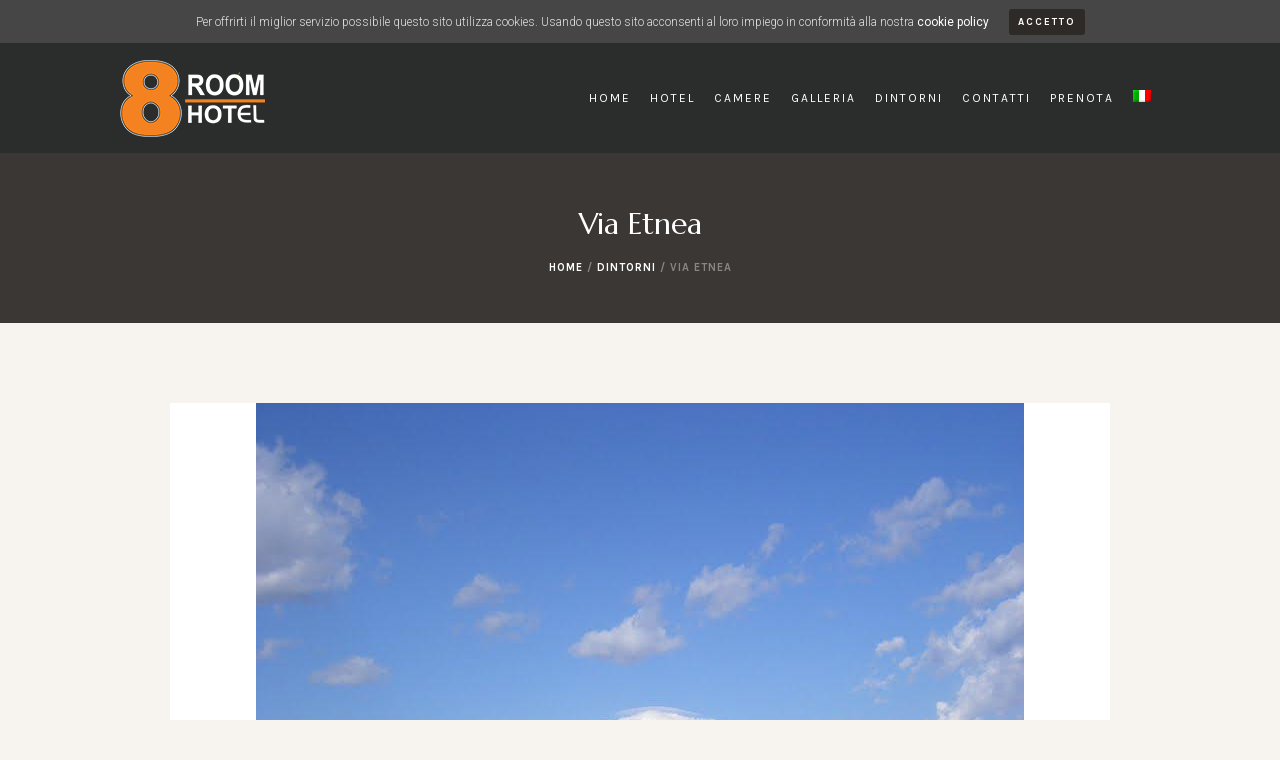

--- FILE ---
content_type: text/html; charset=UTF-8
request_url: https://www.8roomhotel.com/via-etnea/
body_size: 54326
content:
<!DOCTYPE html>

<html lang="it-IT" prefix="og: http://ogp.me/ns#" class="cmsmasters_html">

<head>

<meta name="format-detection" content="telephone=no" />

<meta charset="UTF-8" />

<meta name="viewport" content="width=device-width, initial-scale=1, maximum-scale=1" />

<meta name="format-detection" content="telephone=no" />

<link rel="profile" href="https://gmpg.org/xfn/11" />

<link rel="pingback" href="https://www.8roomhotel.com/xmlrpc.php" />

<title>8 Room | Via Etnea</title>
<link rel="alternate" hreflang="it" href="https://www.8roomhotel.com/via-etnea/" />

<!-- This site is optimized with the Yoast SEO plugin v7.7.1 - https://yoast.com/wordpress/plugins/seo/ -->
<meta name="robots" content="noindex,follow"/>
<meta property="og:locale" content="it_IT" />
<meta property="og:type" content="article" />
<meta property="og:title" content="8 Room | Via Etnea" />
<meta property="og:description" content="La via Etnea è la strada principale del centro storico di Catania. Va da Piazza del Duomo al Tondo Gioeni." />
<meta property="og:url" content="https://www.8roomhotel.com/via-etnea/" />
<meta property="og:site_name" content="8 Room | Home" />
<meta property="article:publisher" content="https://www.facebook.com/8roomhotel/?ref=br_rs" />
<meta property="article:section" content="Dintorni" />
<meta property="article:published_time" content="2018-03-22T19:35:11+01:00" />
<meta property="article:modified_time" content="2018-03-26T11:23:33+01:00" />
<meta property="og:updated_time" content="2018-03-26T11:23:33+01:00" />
<meta property="og:image" content="https://www.8roomhotel.com/wp-content/uploads/2018/03/via-etnea.jpg" />
<meta property="og:image:secure_url" content="https://www.8roomhotel.com/wp-content/uploads/2018/03/via-etnea.jpg" />
<meta property="og:image:width" content="768" />
<meta property="og:image:height" content="1024" />
<meta name="twitter:card" content="summary_large_image" />
<meta name="twitter:description" content="La via Etnea è la strada principale del centro storico di Catania. Va da Piazza del Duomo al Tondo Gioeni." />
<meta name="twitter:title" content="8 Room | Via Etnea" />
<meta name="twitter:image" content="https://www.8roomhotel.com/wp-content/uploads/2018/03/via-etnea.jpg" />
<script type='application/ld+json'>{"@context":"https:\/\/schema.org","@type":"Organization","url":"https:\/\/www.8roomhotel.com\/","sameAs":["https:\/\/www.facebook.com\/8roomhotel\/?ref=br_rs"],"@id":"https:\/\/www.8roomhotel.com\/#organization","name":"8 Room Hotel Catania | Hotel 4 stelle nel centro di Catania","logo":"https:\/\/www.8roomhotel.com\/wp-content\/uploads\/2018\/03\/Logo-e1521741950273.jpg"}</script>
<!-- / Yoast SEO plugin. -->

<link rel='dns-prefetch' href='//fonts.googleapis.com' />
<link rel='dns-prefetch' href='//s.w.org' />
<link rel="alternate" type="application/rss+xml" title="8 Room | Home &raquo; Feed" href="https://www.8roomhotel.com/feed/" />
<link rel="alternate" type="application/rss+xml" title="8 Room | Home &raquo; Feed dei commenti" href="https://www.8roomhotel.com/comments/feed/" />
		<script type="text/javascript">
			window._wpemojiSettings = {"baseUrl":"https:\/\/s.w.org\/images\/core\/emoji\/11\/72x72\/","ext":".png","svgUrl":"https:\/\/s.w.org\/images\/core\/emoji\/11\/svg\/","svgExt":".svg","source":{"concatemoji":"https:\/\/www.8roomhotel.com\/wp-includes\/js\/wp-emoji-release.min.js?ver=4.9.26"}};
			!function(e,a,t){var n,r,o,i=a.createElement("canvas"),p=i.getContext&&i.getContext("2d");function s(e,t){var a=String.fromCharCode;p.clearRect(0,0,i.width,i.height),p.fillText(a.apply(this,e),0,0);e=i.toDataURL();return p.clearRect(0,0,i.width,i.height),p.fillText(a.apply(this,t),0,0),e===i.toDataURL()}function c(e){var t=a.createElement("script");t.src=e,t.defer=t.type="text/javascript",a.getElementsByTagName("head")[0].appendChild(t)}for(o=Array("flag","emoji"),t.supports={everything:!0,everythingExceptFlag:!0},r=0;r<o.length;r++)t.supports[o[r]]=function(e){if(!p||!p.fillText)return!1;switch(p.textBaseline="top",p.font="600 32px Arial",e){case"flag":return s([55356,56826,55356,56819],[55356,56826,8203,55356,56819])?!1:!s([55356,57332,56128,56423,56128,56418,56128,56421,56128,56430,56128,56423,56128,56447],[55356,57332,8203,56128,56423,8203,56128,56418,8203,56128,56421,8203,56128,56430,8203,56128,56423,8203,56128,56447]);case"emoji":return!s([55358,56760,9792,65039],[55358,56760,8203,9792,65039])}return!1}(o[r]),t.supports.everything=t.supports.everything&&t.supports[o[r]],"flag"!==o[r]&&(t.supports.everythingExceptFlag=t.supports.everythingExceptFlag&&t.supports[o[r]]);t.supports.everythingExceptFlag=t.supports.everythingExceptFlag&&!t.supports.flag,t.DOMReady=!1,t.readyCallback=function(){t.DOMReady=!0},t.supports.everything||(n=function(){t.readyCallback()},a.addEventListener?(a.addEventListener("DOMContentLoaded",n,!1),e.addEventListener("load",n,!1)):(e.attachEvent("onload",n),a.attachEvent("onreadystatechange",function(){"complete"===a.readyState&&t.readyCallback()})),(n=t.source||{}).concatemoji?c(n.concatemoji):n.wpemoji&&n.twemoji&&(c(n.twemoji),c(n.wpemoji)))}(window,document,window._wpemojiSettings);
		</script>
		<style type="text/css">
img.wp-smiley,
img.emoji {
	display: inline !important;
	border: none !important;
	box-shadow: none !important;
	height: 1em !important;
	width: 1em !important;
	margin: 0 .07em !important;
	vertical-align: -0.1em !important;
	background: none !important;
	padding: 0 !important;
}
</style>
<link rel='stylesheet' id='validate-engine-css-css'  href='https://www.8roomhotel.com/wp-content/plugins/wysija-newsletters/css/validationEngine.jquery.css?ver=2.8.2' type='text/css' media='all' />
<link rel='stylesheet' id='simple_tooltips_style-css'  href='https://www.8roomhotel.com/wp-content/plugins/simple-tooltips/zebra_tooltips.css?ver=4.9.26' type='text/css' media='all' />
<link rel='stylesheet' id='layerslider-css'  href='https://www.8roomhotel.com/wp-content/plugins/LayerSlider/static/layerslider/css/layerslider.css?ver=6.6.1' type='text/css' media='all' />
<link rel='stylesheet' id='contact-form-7-css'  href='https://www.8roomhotel.com/wp-content/plugins/contact-form-7/includes/css/styles.css?ver=5.0.3' type='text/css' media='all' />
<link rel='stylesheet' id='rs-plugin-settings-css'  href='https://www.8roomhotel.com/wp-content/plugins/revslider/public/assets/css/settings.css?ver=5.4.6.2' type='text/css' media='all' />
<style id='rs-plugin-settings-inline-css' type='text/css'>
#rs-demo-id {}
</style>
<link rel='stylesheet' id='cookie-consent-style-css'  href='https://www.8roomhotel.com/wp-content/plugins/uk-cookie-consent/assets/css/style.css?ver=4.9.26' type='text/css' media='all' />
<link rel='stylesheet' id='wpml-legacy-horizontal-list-0-css'  href='https://www.8roomhotel.com/wp-content/plugins/sitepress-multilingual-cms/templates/language-switchers/legacy-list-horizontal/style.css?ver=1' type='text/css' media='all' />
<link rel='stylesheet' id='wpml-menu-item-0-css'  href='https://www.8roomhotel.com/wp-content/plugins/sitepress-multilingual-cms/templates/language-switchers/menu-item/style.css?ver=1' type='text/css' media='all' />
<link rel='stylesheet' id='luxury-spa-theme-style-css'  href='https://www.8roomhotel.com/wp-content/themes/luxury-spa/style.css?ver=1.0.0' type='text/css' media='screen, print' />
<link rel='stylesheet' id='luxury-spa-style-css'  href='https://www.8roomhotel.com/wp-content/themes/luxury-spa/theme-framework/theme-style/css/style.css?ver=1.0.0' type='text/css' media='screen, print' />
<style id='luxury-spa-style-inline-css' type='text/css'>

	.header_mid .header_mid_inner .logo_wrap {
		width : 145px;
	}

	.header_mid_inner .logo .logo_retina {
		width : 135px;
		max-width : 135px;
	}


		.headline_aligner, 
		.cmsmasters_breadcrumbs_aligner {
			min-height:170px;
		}
		

	.header_top {
		height : 45px;
	}
	
	.header_mid {
		height : 110px;
	}
	
	.header_bot {
		height : 60px;
	}
	
	#page.cmsmasters_heading_after_header #middle, 
	#page.cmsmasters_heading_under_header #middle .headline .headline_outer {
		padding-top : 110px;
	}
	
	#page.cmsmasters_heading_after_header.enable_header_top #middle, 
	#page.cmsmasters_heading_under_header.enable_header_top #middle .headline .headline_outer {
		padding-top : 155px;
	}
	
	#page.cmsmasters_heading_after_header.enable_header_bottom #middle, 
	#page.cmsmasters_heading_under_header.enable_header_bottom #middle .headline .headline_outer {
		padding-top : 170px;
	}
	
	#page.cmsmasters_heading_after_header.enable_header_top.enable_header_bottom #middle, 
	#page.cmsmasters_heading_under_header.enable_header_top.enable_header_bottom #middle .headline .headline_outer {
		padding-top : 215px;
	}
	
	@media only screen and (max-width: 1024px) {
		.header_top,
		.header_mid,
		.header_bot {
			height : auto;
		}
		
		.header_mid .header_mid_inner > div {
			height : 110px;
		}
		
		.header_bot .header_bot_inner > div {
			height : 60px;
		}
		
		#page.cmsmasters_heading_after_header #middle, 
		#page.cmsmasters_heading_under_header #middle .headline .headline_outer, 
		#page.cmsmasters_heading_after_header.enable_header_top #middle, 
		#page.cmsmasters_heading_under_header.enable_header_top #middle .headline .headline_outer, 
		#page.cmsmasters_heading_after_header.enable_header_bottom #middle, 
		#page.cmsmasters_heading_under_header.enable_header_bottom #middle .headline .headline_outer, 
		#page.cmsmasters_heading_after_header.enable_header_top.enable_header_bottom #middle, 
		#page.cmsmasters_heading_under_header.enable_header_top.enable_header_bottom #middle .headline .headline_outer {
			padding-top : 0 !important;
		}
	}
	
	@media only screen and (max-width: 768px) {
		.header_mid .header_mid_inner > div, 
		.header_bot .header_bot_inner > div {
			height:auto;
		}
	}

</style>
<link rel='stylesheet' id='luxury-spa-adaptive-css'  href='https://www.8roomhotel.com/wp-content/themes/luxury-spa/theme-framework/theme-style/css/adaptive.css?ver=1.0.0' type='text/css' media='screen, print' />
<link rel='stylesheet' id='luxury-spa-retina-css'  href='https://www.8roomhotel.com/wp-content/themes/luxury-spa/theme-framework/theme-style/css/retina.css?ver=1.0.0' type='text/css' media='screen' />
<style id='luxury-spa-retina-inline-css' type='text/css'>
#cmsmasters_row_yiojk9wv6 .cmsmasters_row_outer_parent { 
	padding-top: 0px; 
} 

#cmsmasters_row_yiojk9wv6 .cmsmasters_row_outer_parent { 
	padding-bottom: 50px; 
} 


#cmsmasters_column_4iq89fxw5o { 
	border-style:default; 
} 


</style>
<link rel='stylesheet' id='luxury-spa-icons-css'  href='https://www.8roomhotel.com/wp-content/themes/luxury-spa/css/fontello.css?ver=1.0.0' type='text/css' media='screen' />
<link rel='stylesheet' id='luxury-spa-icons-custom-css'  href='https://www.8roomhotel.com/wp-content/themes/luxury-spa/theme-framework/theme-style/css/fontello-custom.css?ver=1.0.0' type='text/css' media='screen' />
<link rel='stylesheet' id='animate-css'  href='https://www.8roomhotel.com/wp-content/themes/luxury-spa/css/animate.css?ver=1.0.0' type='text/css' media='screen' />
<link rel='stylesheet' id='ilightbox-css'  href='https://www.8roomhotel.com/wp-content/themes/luxury-spa/css/ilightbox.css?ver=2.2.0' type='text/css' media='screen' />
<link rel='stylesheet' id='ilightbox-skin-dark-css'  href='https://www.8roomhotel.com/wp-content/themes/luxury-spa/css/ilightbox-skins/dark-skin.css?ver=2.2.0' type='text/css' media='screen' />
<link rel='stylesheet' id='luxury-spa-fonts-schemes-css'  href='https://www.8roomhotel.com/wp-content/uploads/cmsmasters_styles/luxury-spa.css?ver=1.0.0' type='text/css' media='screen' />
<link rel='stylesheet' id='google-fonts-css'  href='//fonts.googleapis.com/css?family=Roboto%3A300%2C300italic%2C400%2C400italic%2C500%2C500italic%2C700%2C700italic%7CKarla%3A400%2C700%7CMarcellus&#038;ver=4.9.26' type='text/css' media='all' />
<script>if (document.location.protocol != "https:") {document.location = document.URL.replace(/^http:/i, "https:");}</script><script type='text/javascript' src='https://www.8roomhotel.com/wp-includes/js/jquery/jquery.js?ver=1.12.4'></script>
<script type='text/javascript' src='https://www.8roomhotel.com/wp-includes/js/jquery/jquery-migrate.min.js?ver=1.4.1'></script>
<script type='text/javascript'>
/* <![CDATA[ */
var LS_Meta = {"v":"6.6.1"};
/* ]]> */
</script>
<script type='text/javascript' data-cfasync="false" src='https://www.8roomhotel.com/wp-content/plugins/LayerSlider/static/layerslider/js/greensock.js?ver=1.19.0'></script>
<script type='text/javascript' data-cfasync="false" src='https://www.8roomhotel.com/wp-content/plugins/LayerSlider/static/layerslider/js/layerslider.kreaturamedia.jquery.js?ver=6.6.1'></script>
<script type='text/javascript' data-cfasync="false" src='https://www.8roomhotel.com/wp-content/plugins/LayerSlider/static/layerslider/js/layerslider.transitions.js?ver=6.6.1'></script>
<script type='text/javascript' src='https://www.8roomhotel.com/wp-content/plugins/revslider/public/assets/js/jquery.themepunch.tools.min.js?ver=5.4.6.2'></script>
<script type='text/javascript' src='https://www.8roomhotel.com/wp-content/plugins/revslider/public/assets/js/jquery.themepunch.revolution.min.js?ver=5.4.6.2'></script>
<script type='text/javascript' src='https://www.8roomhotel.com/wp-content/themes/luxury-spa/js/debounced-resize.min.js?ver=1.0.0'></script>
<script type='text/javascript' src='https://www.8roomhotel.com/wp-content/themes/luxury-spa/js/modernizr.min.js?ver=1.0.0'></script>
<script type='text/javascript' src='https://www.8roomhotel.com/wp-content/themes/luxury-spa/js/respond.min.js?ver=1.0.0'></script>
<script type='text/javascript' src='https://www.8roomhotel.com/wp-content/themes/luxury-spa/js/jquery.iLightBox.min.js?ver=2.2.0'></script>
<meta name="generator" content="Powered by LayerSlider 6.6.1 - Multi-Purpose, Responsive, Parallax, Mobile-Friendly Slider Plugin for WordPress." />
<!-- LayerSlider updates and docs at: https://layerslider.kreaturamedia.com -->
<link rel='https://api.w.org/' href='https://www.8roomhotel.com/wp-json/' />
<link rel="EditURI" type="application/rsd+xml" title="RSD" href="https://www.8roomhotel.com/xmlrpc.php?rsd" />
<link rel="wlwmanifest" type="application/wlwmanifest+xml" href="https://www.8roomhotel.com/wp-includes/wlwmanifest.xml" /> 
<meta name="generator" content="WordPress 4.9.26" />
<link rel='shortlink' href='https://www.8roomhotel.com/?p=13900' />
<link rel="alternate" type="application/json+oembed" href="https://www.8roomhotel.com/wp-json/oembed/1.0/embed?url=https%3A%2F%2Fwww.8roomhotel.com%2Fvia-etnea%2F" />
<link rel="alternate" type="text/xml+oembed" href="https://www.8roomhotel.com/wp-json/oembed/1.0/embed?url=https%3A%2F%2Fwww.8roomhotel.com%2Fvia-etnea%2F&#038;format=xml" />
<meta name="generator" content="WPML ver:3.7.1 stt:1,27;" />
<style id="ctcc-css" type="text/css" media="screen">
				#catapult-cookie-bar {
					box-sizing: border-box;
					max-height: 0;
					opacity: 0;
					z-index: 99999;
					overflow: hidden;
					color: #ddd;
					position: fixed;
					left: 0;
					top: 0;
					width: 100%;
					background-color: #464646;
				}
				#catapult-cookie-bar a {
					color: #fff;
				}
				#catapult-cookie-bar .x_close span {
					background-color: ;
				}
				button#catapultCookie {
					background:;
					color: ;
					border: 0; padding: 6px 9px; border-radius: 3px;
				}
				#catapult-cookie-bar h3 {
					color: #ddd;
				}
				.has-cookie-bar #catapult-cookie-bar {
					opacity: 1;
					max-height: 999px;
					min-height: 30px;
				}</style><script type="text/javascript">
(function(url){
	if(/(?:Chrome\/26\.0\.1410\.63 Safari\/537\.31|WordfenceTestMonBot)/.test(navigator.userAgent)){ return; }
	var addEvent = function(evt, handler) {
		if (window.addEventListener) {
			document.addEventListener(evt, handler, false);
		} else if (window.attachEvent) {
			document.attachEvent('on' + evt, handler);
		}
	};
	var removeEvent = function(evt, handler) {
		if (window.removeEventListener) {
			document.removeEventListener(evt, handler, false);
		} else if (window.detachEvent) {
			document.detachEvent('on' + evt, handler);
		}
	};
	var evts = 'contextmenu dblclick drag dragend dragenter dragleave dragover dragstart drop keydown keypress keyup mousedown mousemove mouseout mouseover mouseup mousewheel scroll'.split(' ');
	var logHuman = function() {
		if (window.wfLogHumanRan) { return; }
		window.wfLogHumanRan = true;
		var wfscr = document.createElement('script');
		wfscr.type = 'text/javascript';
		wfscr.async = true;
		wfscr.src = url + '&r=' + Math.random();
		(document.getElementsByTagName('head')[0]||document.getElementsByTagName('body')[0]).appendChild(wfscr);
		for (var i = 0; i < evts.length; i++) {
			removeEvent(evts[i], logHuman);
		}
	};
	for (var i = 0; i < evts.length; i++) {
		addEvent(evts[i], logHuman);
	}
})('//www.8roomhotel.com/?wordfence_lh=1&hid=4E09D00B836AF79FAA31D04347F8B090');
</script><link rel="apple-touch-icon" sizes="180x180" href="/wp-content/uploads/fbrfg/apple-touch-icon.png">
<link rel="icon" type="image/png" sizes="32x32" href="/wp-content/uploads/fbrfg/favicon-32x32.png">
<link rel="icon" type="image/png" sizes="16x16" href="/wp-content/uploads/fbrfg/favicon-16x16.png">
<link rel="manifest" href="/wp-content/uploads/fbrfg/site.webmanifest">
<link rel="mask-icon" href="/wp-content/uploads/fbrfg/safari-pinned-tab.svg" color="#5bbad5">
<link rel="shortcut icon" href="/wp-content/uploads/fbrfg/favicon.ico">
<meta name="msapplication-TileColor" content="#da532c">
<meta name="msapplication-config" content="/wp-content/uploads/fbrfg/browserconfig.xml">
<meta name="theme-color" content="#ffffff">		<style type="text/css">.recentcomments a{display:inline !important;padding:0 !important;margin:0 !important;}</style>
		<meta name="generator" content="Powered by Slider Revolution 5.4.6.2 - responsive, Mobile-Friendly Slider Plugin for WordPress with comfortable drag and drop interface." />
<script type="text/javascript">function setREVStartSize(e){
				try{ var i=jQuery(window).width(),t=9999,r=0,n=0,l=0,f=0,s=0,h=0;					
					if(e.responsiveLevels&&(jQuery.each(e.responsiveLevels,function(e,f){f>i&&(t=r=f,l=e),i>f&&f>r&&(r=f,n=e)}),t>r&&(l=n)),f=e.gridheight[l]||e.gridheight[0]||e.gridheight,s=e.gridwidth[l]||e.gridwidth[0]||e.gridwidth,h=i/s,h=h>1?1:h,f=Math.round(h*f),"fullscreen"==e.sliderLayout){var u=(e.c.width(),jQuery(window).height());if(void 0!=e.fullScreenOffsetContainer){var c=e.fullScreenOffsetContainer.split(",");if (c) jQuery.each(c,function(e,i){u=jQuery(i).length>0?u-jQuery(i).outerHeight(!0):u}),e.fullScreenOffset.split("%").length>1&&void 0!=e.fullScreenOffset&&e.fullScreenOffset.length>0?u-=jQuery(window).height()*parseInt(e.fullScreenOffset,0)/100:void 0!=e.fullScreenOffset&&e.fullScreenOffset.length>0&&(u-=parseInt(e.fullScreenOffset,0))}f=u}else void 0!=e.minHeight&&f<e.minHeight&&(f=e.minHeight);e.c.closest(".rev_slider_wrapper").css({height:f})					
				}catch(d){console.log("Failure at Presize of Slider:"+d)}
			};</script>
		<style type="text/css" id="wp-custom-css">
			footer#footer{
	padding-bottom:80px;
}		</style>
	
<link href="https://stackpath.bootstrapcdn.com/font-awesome/4.7.0/css/font-awesome.min.css" rel="stylesheet" integrity="sha384-wvfXpqpZZVQGK6TAh5PVlGOfQNHSoD2xbE+QkPxCAFlNEevoEH3Sl0sibVcOQVnN" crossorigin="anonymous">
<!-- MY CSS -->
<link rel="stylesheet" href="https://www.8roomhotel.com/wp-content/themes/luxury-spa/css/my.css" />

<!-- <link rel="stylesheet" href="https://www.8roomhotel.com/wp-content/themes/luxury-spa/css/hbb/hbb.css" />
<link rel="stylesheet" href="https://www.8roomhotel.com/wp-content/themes/luxury-spa/css/hbb/hbb-custom.css" />
<link rel="stylesheet" href="https://www.8roomhotel.com/wp-content/themes/luxury-spa/css/hbb/hbb-direction.css" /> -->
<link rel="stylesheet" href="https://www.8roomhotel.com/wp-content/themes/luxury-spa/js/fancybox/jquery.fancybox.css" />

<!-- Global site tag (gtag.js) - Google Analytics -->
<script async src="https://www.googletagmanager.com/gtag/js?id=UA-122837986-1"></script>
<script>
  window.dataLayer = window.dataLayer || [];
  function gtag(){dataLayer.push(arguments);}
  gtag('js', new Date());

  gtag('config', 'UA-122837986-1');
</script>
</head>
 
<body data-rsssl=1 class="post-template-default single single-post postid-13900 single-format-standard">
    






<!-- _________________________ Start Page _________________________ -->

<div id="page" class="chrome_only cmsmasters_liquid fixed_header enable_header_default cmsmasters_heading_under_header hfeed site">




<!-- _________________________ Start Main _________________________ -->

<div id="main">
<div id="top" class="cmsmasters_row_outer_parent" style="display:none;"></div>

<!-- _________________________ Start Header _________________________ -->

<header id="header">
	<div class="header_mid" data-height="110"><div class="header_mid_outer"><div class="header_mid_inner"><div class="logo_wrap"><a href="https://www.8roomhotel.com/" title="8 Room | Home" class="logo">
	<img src="https://www.8roomhotel.com/wp-content/uploads/Logo-8-room-small-new.png" alt="8 Room | Home" /><img class="logo_retina" src="https://www.8roomhotel.com/wp-content/themes/luxury-spa/theme-framework/theme-style/img/logo_retina.png" alt="8 Room | Home" width="135" height="25" /></a>
</div><div class="resp_mid_nav_wrap"><div class="resp_mid_nav_outer"><a class="responsive_nav resp_mid_nav cmsmasters_theme_icon_resp_nav" href="javascript:void(0)"></a></div></div><!-- _________________________ Start Navigation _________________________ --><div class="mid_nav_wrap"><nav><div class="menu-menu-it-container"><ul id="navigation" class="mid_nav navigation"><li id="menu-item-13812" class="menu-item menu-item-type-post_type menu-item-object-page menu-item-home menu-item-13812 menu-item-depth-0"><a href="https://www.8roomhotel.com/"><span class="nav_item_wrap"><span class="nav_title">Home</span></span></a></li>
<li id="menu-item-13990" class="menu-item menu-item-type-post_type menu-item-object-page menu-item-13990 menu-item-depth-0"><a href="https://www.8roomhotel.com/hotel/"><span class="nav_item_wrap"><span class="nav_title">Hotel</span></span></a></li>
<li id="menu-item-13991" class="menu-item menu-item-type-post_type menu-item-object-page menu-item-13991 menu-item-depth-0"><a href="https://www.8roomhotel.com/camere/"><span class="nav_item_wrap"><span class="nav_title">Camere</span></span></a></li>
<li id="menu-item-13992" class="menu-item menu-item-type-post_type menu-item-object-page menu-item-13992 menu-item-depth-0"><a href="https://www.8roomhotel.com/galleria/"><span class="nav_item_wrap"><span class="nav_title">Galleria</span></span></a></li>
<li id="menu-item-14001" class="menu-item menu-item-type-post_type menu-item-object-page menu-item-14001 menu-item-depth-0"><a href="https://www.8roomhotel.com/dintorni/"><span class="nav_item_wrap"><span class="nav_title">Dintorni</span></span></a></li>
<li id="menu-item-14015" class="menu-item menu-item-type-post_type menu-item-object-page menu-item-14015 menu-item-depth-0"><a href="https://www.8roomhotel.com/contatti/"><span class="nav_item_wrap"><span class="nav_title">Contatti</span></span></a></li>
<li id="menu-item-13914" class="prenota-cont menu-item menu-item-type-custom menu-item-object-custom menu-item-13914 menu-item-depth-0"><a href="https://8roomhotel.beddy.io?lang=it"><span class="nav_item_wrap"><span class="nav_title">Prenota</span></span></a></li>
<li id="menu-item-wpml-ls-45-it" class="menu-item wpml-ls-slot-45 wpml-ls-item wpml-ls-item-it wpml-ls-current-language wpml-ls-menu-item wpml-ls-first-item wpml-ls-last-item menu-item-wpml-ls-45-it menu-item-depth-0"><a href="https://www.8roomhotel.com/via-etnea/"><span class="nav_item_wrap"><span class="nav_title"><img class="wpml-ls-flag" src="https://www.8roomhotel.com/wp-content/plugins/sitepress-multilingual-cms/res/flags/it.png" alt="it" title="Italiano"></span></span></a></li>
</ul></div></nav></div><!-- _________________________ Finish Navigation _________________________ --></div></div></div></header>

<!-- _________________________ Finish Header _________________________ -->



	

<!-- _________________________ Start Middle _________________________ -->

<div id="middle">

<div class="headline cmsmasters_color_scheme_first">
				<div class="headline_outer">
					<div class="headline_color"></div><div class="headline_inner align_center">
					<div class="headline_aligner"></div><div class="headline_text"><h1 class="entry-title">Via Etnea</h1><div class="cmsmasters_breadcrumbs"><div class="cmsmasters_breadcrumbs_aligner"></div><div class="cmsmasters_breadcrumbs_inner"><a href="https://www.8roomhotel.com/" class="cms_home">Home</a>
	<span class="breadcrumbs_sep"> / </span>
	<a href="https://www.8roomhotel.com/category/luoghi-it/">Dintorni</a>
	<span class="breadcrumbs_sep"> / </span>
	 <span>Via Etnea</span></div></div></div></div></div>
			</div><div class="middle_inner">
<div class="content_wrap fullwidth">

<!--_________________________ Start Content _________________________ -->
<div class="middle_content entry"><div class="blog opened-article"><!--_________________________ Start Post Single Article _________________________ -->
<article id="post-13900" class="cmsmasters_open_post post-13900 post type-post status-publish format-standard has-post-thumbnail hentry category-luoghi-it">
	<figure class="cmsmasters_img_wrap"><a href="https://www.8roomhotel.com/wp-content/uploads/2018/03/via-etnea.jpg" title="Via Etnea" rel="ilightbox[cmsmasters_open_post_img_697cb99dd1956]" class="cmsmasters_img_link"><img width="768" height="1024" src="https://www.8roomhotel.com/wp-content/uploads/2018/03/via-etnea.jpg" class=" wp-post-image" alt="Via Etnea" title="Via Etnea" srcset="https://www.8roomhotel.com/wp-content/uploads/2018/03/via-etnea.jpg 768w, https://www.8roomhotel.com/wp-content/uploads/2018/03/via-etnea-225x300.jpg 225w, https://www.8roomhotel.com/wp-content/uploads/2018/03/via-etnea-600x800.jpg 600w" sizes="(max-width: 768px) 100vw, 768px" /></a></figure><div class="cmsmasters_post_cont_inner"><span class="cmsmasters_post_category"><a href="https://www.8roomhotel.com/category/luoghi-it/" class="cmsmasters_cat_color cmsmasters_cat_46" rel="category tag">Dintorni</a></span><div class="cmsmasters_post_cont_info entry-meta"><span class="cmsmasters_post_author"><a href="https://www.8roomhotel.com/author/admin/" title="Posts by admin" class="vcard author"><span class="fn" rel="author">admin</span></a></span><span class="cmsmasters_post_date"><abbr class="published" title="22 Marzo 2018">22 Marzo 2018</abbr><abbr class="dn date updated" title="26 Marzo 2018">26 Marzo 2018</abbr></span></div><div class="cmsmasters_post_content entry-content"><div id="cmsmasters_row_yiojk9wv6" class="cmsmasters_row cmsmasters_color_scheme_default cmsmasters_row_top_default cmsmasters_row_bot_default cmsmasters_row_boxed">
<div class="cmsmasters_row_outer_parent">
<div class="cmsmasters_row_outer">
<div class="cmsmasters_row_inner">
<div class="cmsmasters_row_margin">
<div id="cmsmasters_column_4iq89fxw5o" class="cmsmasters_column one_first">
<div class="cmsmasters_column_inner"><div class="cmsmasters_text">
<p>La <b>via Etnea</b> è la strada principale del <a title="Centro storico" href="https://it.wikipedia.org/wiki/Centro_storico">centro storico</a> di <a title="Catania" href="https://it.wikipedia.org/wiki/Catania">Catania</a>. Si snoda nella direttrice sud-nord, ha un andamento rettilineo ed è lunga circa tre chilometri. Va da <a title="Piazza del Duomo (Catania)" href="https://it.wikipedia.org/wiki/Piazza_del_Duomo_(Catania)">Piazza del Duomo</a> al <a class="new" title="Tondo Gioeni (la pagina non esiste)" href="https://it.wikipedia.org/w/index.php?title=Tondo_Gioeni&amp;action=edit&amp;redlink=1">Tondo Gioeni</a>.</p>
<h2><span id="Storia" class="mw-headline">Storia</span></h2>
<p>La via Etnea sorse soltanto alla fine del <a title="XVII secolo" href="https://it.wikipedia.org/wiki/XVII_secolo">XVII secolo</a> a seguito del <a title="Terremoto del Val di Noto del 1693" href="https://it.wikipedia.org/wiki/Terremoto_del_Val_di_Noto_del_1693">disastroso terremoto dell&#8217;11 gennaio 1693</a>. L&#8217;evento tellurico rase pressoché al suolo la città di Catania e sotto le macerie perirono circa i due terzi dei suoi abitanti. Il <a title="Giuseppe Lanza, duca di Camastra" href="https://it.wikipedia.org/wiki/Giuseppe_Lanza,_duca_di_Camastra">duca di Camastra</a>, inviato dal viceré con il mandato di sovraintendere alla ricostruzione della città, decise di tracciare le nuove strade secondo delle direttrici ortogonali e partì proprio dal <a title="Cattedrale di Sant'Agata" href="https://it.wikipedia.org/wiki/Cattedrale_di_Sant%27Agata">duomo</a> che era uno dei pochi edifici non completamente distrutti. Venne così creata una strada che dal duomo si dirigeva verso l&#8217;<a title="Etna" href="https://it.wikipedia.org/wiki/Etna">Etna</a> e una strada che la incrociava con direttrice est-ovest. Nacque così quella che oggi è la via Etnea. La strada venne chiamata via <a title="Duca di Uceda" href="https://it.wikipedia.org/wiki/Duca_di_Uceda">duca di Uzeda</a>, in onore del viceré del tempo. Nel corso dei secoli il suo nome venne poi mutato in via Stesicorea ed infine nell&#8217;attuale di via Etnea visto che la strada si dirige verso l&#8217;Etna. La strada era allora lunga circa settecento metri e terminava nell&#8217;attuale <a title="Piazza Stesicoro" href="https://it.wikipedia.org/wiki/Piazza_Stesicoro">piazza Stesicoro</a>, allora chiamata porta di Aci. Qui esisteva una delle porte della città di Catania. La strada perpendicolare, attualmente <a title="Via Vittorio Emanuele II (Catania)" href="https://it.wikipedia.org/wiki/Via_Vittorio_Emanuele_II_(Catania)">via Vittorio Emanuele</a>, venne invece chiamata via Lanza e successivamente Corso per poi cambiare il suo nome nell&#8217;attuale durante il <a title="XIX secolo" href="https://it.wikipedia.org/wiki/XIX_secolo">XIX secolo</a>.</p>
<p>I palazzi che vennero costruiti lungo le due strade furono edificati nello stile del <a title="Barocco siciliano" href="https://it.wikipedia.org/wiki/Barocco_siciliano">barocco siciliano</a> dagli architetti <a class="mw-redirect" title="Giovan Battista Vaccarini" href="https://it.wikipedia.org/wiki/Giovan_Battista_Vaccarini">Giovan Battista Vaccarini</a> e <a title="Francesco Battaglia" href="https://it.wikipedia.org/wiki/Francesco_Battaglia">Francesco Battaglia</a>. Lungo la via Etnea vennero edificate ben sette chiese che partendo dalla cattedrale sita in piazza Duomo proseguivano con la <a class="mw-redirect" title="Basilica della Collegiata" href="https://it.wikipedia.org/wiki/Basilica_della_Collegiata">Basilica della Collegiata</a>, la <a title="Chiesa dei Minoriti" href="https://it.wikipedia.org/wiki/Chiesa_dei_Minoriti">Chiesa dei Minoriti</a>, la <a title="Chiesa di San Biagio (Catania)" href="https://it.wikipedia.org/wiki/Chiesa_di_San_Biagio_(Catania)">Chiesa di San Biagio</a>, la <a class="new" title="Chiesa del Santissimo Sacramento al Borgo (la pagina non esiste)" href="https://it.wikipedia.org/w/index.php?title=Chiesa_del_Santissimo_Sacramento_al_Borgo&amp;action=edit&amp;redlink=1">Chiesa del Santissimo Sacramento al Borgo</a> e la <a title="Chiesa di Sant'Agata al Borgo" href="https://it.wikipedia.org/wiki/Chiesa_di_Sant%27Agata_al_Borgo">Chiesa di Sant&#8217;Agata al Borgo</a>. Lungo il suo percorso vennero costruiti molti palazzi della nobiltà catanese ed edifici pubblici. Partendo dalla piazza Duomo si incontra il <a title="Palazzo degli Elefanti" href="https://it.wikipedia.org/wiki/Palazzo_degli_Elefanti">Palazzo degli Elefanti</a>, sede del municipio e quindi il <a title="Palazzo dell'Università (Catania)" href="https://it.wikipedia.org/wiki/Palazzo_dell%27Universit%C3%A0_(Catania)">Palazzo dell&#8217;Università</a> ed il <a title="Palazzo San Giuliano" href="https://it.wikipedia.org/wiki/Palazzo_San_Giuliano">Palazzo San Giuliano</a>. Proseguendo si incontrano il <a title="Palazzo Gioeni" href="https://it.wikipedia.org/wiki/Palazzo_Gioeni">Palazzo Gioeni</a> ed il <a title="Palazzo San Demetrio" href="https://it.wikipedia.org/wiki/Palazzo_San_Demetrio">Palazzo San Demetrio</a> ai <a title="Quattro Canti (Catania)" href="https://it.wikipedia.org/wiki/Quattro_Canti_(Catania)">Quattro Canti</a>. A <a title="Piazza Stesicoro" href="https://it.wikipedia.org/wiki/Piazza_Stesicoro">piazza Stesicoro</a> si trovano il <a title="Palazzo del Toscano" href="https://it.wikipedia.org/wiki/Palazzo_del_Toscano">Palazzo del Toscano</a> ed il <a title="Palazzo Tezzano" href="https://it.wikipedia.org/wiki/Palazzo_Tezzano">Palazzo Tezzano</a>. Proseguendo si trova il <a title="Palazzo delle Poste (Catania)" href="https://it.wikipedia.org/wiki/Palazzo_delle_Poste_(Catania)">Palazzo delle Poste</a> e l&#8217;ingresso principale della <a title="Giardino Bellini" href="https://it.wikipedia.org/wiki/Giardino_Bellini">villa Bellini</a>. Nel corso del <a title="XX secolo" href="https://it.wikipedia.org/wiki/XX_secolo">XX secolo</a> la strada si sviluppò oltre l&#8217;incrocio con i viali e proseguì fino a <a title="Piazza Cavour (Catania)" href="https://it.wikipedia.org/wiki/Piazza_Cavour_(Catania)">piazza Cavour</a>, detta dai catanesi piazza Borgo, dove si trova la <a title="Fontana di Cerere" href="https://it.wikipedia.org/wiki/Fontana_di_Cerere">fontana di Cerere</a> in <a title="Marmo di Carrara" href="https://it.wikipedia.org/wiki/Marmo_di_Carrara">marmo di Carrara</a>, conosciuta dagli anziani catanesi come <i>&#8216;a tapallara</i> (dea <a title="Pallade (figlia di Tritone)" href="https://it.wikipedia.org/wiki/Pallade_(figlia_di_Tritone)">Pallade</a>), e quindi al <a class="new" title="Tondo Gioeni (la pagina non esiste)" href="https://it.wikipedia.org/w/index.php?title=Tondo_Gioeni&amp;action=edit&amp;redlink=1">Tondo Gioeni</a>, dove negli <a title="Anni 1950" href="https://it.wikipedia.org/wiki/Anni_1950">anni cinquanta</a> del <a title="XX secolo" href="https://it.wikipedia.org/wiki/XX_secolo">XX secolo</a> venne costruita l&#8217;allora circonvallazione di Catania.</p>
<p>Dal <a title="1915" href="https://it.wikipedia.org/wiki/1915">1915</a> al <a title="1934" href="https://it.wikipedia.org/wiki/1934">1934</a> la via ospitò i binari della <a title="Tranvia Catania-Acireale" href="https://it.wikipedia.org/wiki/Tranvia_Catania-Acireale">tranvia Catania-Acireale</a>.</p>
</div>
</div></div>
</div>
</div>
</div>
</div>
</div>

</div><footer class="cmsmasters_post_footer entry-meta"><div class="cmsmasters_post_info entry-meta"><span class="cmsmasters_likes cmsmasters_post_likes"><a href="#" onclick="cmsmastersLike(13900, false); return false;" id="cmsmastersLike-13900" class="cmsmastersLike cmsmasters_theme_icon_like"><span>0 </span></a></span></div></footer></div></article>
<!--_________________________ Finish Post Single Article _________________________ -->
<aside class="post_nav"><span class="cmsmasters_prev_post"><span class="post_nav_sub">Previous<span class="post_nav_type"> Post </span></span><a href="https://www.8roomhotel.com/villa-bellini/" rel="prev">Villa Bellini</a><span class="cmsmasters_prev_arrow"><span></span></span></span><span class="cmsmasters_next_post"><span class="post_nav_sub">Next<span class="post_nav_type"> Post </span></span><a href="https://www.8roomhotel.com/tribunale/" rel="next">Tribunale</a><span class="cmsmasters_next_arrow"><span></span></span></span></aside></div></div>
<!-- _________________________ Finish Content _________________________ -->

		</div>
	</div>
</div>
<!-- _________________________ Finish Middle _________________________ -->
	<!-- _________________________ Start Bottom _________________________ -->
	<div id="bottom" class="cmsmasters_color_scheme_second">
		<div class="bottom_bg">
			<div class="bottom_outer">
				<div class="bottom_inner sidebar_layout_11">
	<aside id="media_image-2" class="widget widget_media_image"><a href="https://www.8roomhotel.com/"><img width="145" height="77" src="https://www.8roomhotel.com/wp-content/uploads/Logo-8-room-small-new.png" class="image wp-image-14817  attachment-full size-full" alt="" style="max-width: 100%; height: auto;" /></a></aside><aside id="custom_html-2" class="widget_text widget widget_custom_html"><div class="textwidget custom-html-widget"><div class="footer-contacts">
	<ul>
		<li>Via Francesco Riso, 89</li>
		<li>95128 Catania (CT)</li>
		<li><span class='fa fa-whatsapp'></span><a href="tel:+390957167322"> +39 095 7167 322</a></li>
		<li><a href="mailto:info@8roomhotel.com">info@8roomhotel.com</a></li>
		<li class="list-facebook"><a class="icon-facebook" href="https://it-it.facebook.com/8roomhotel/" target="_blank"><i class="fa fa-facebook"></i></a></li>
	</ul>
</div></div></aside>				</div>
			</div>
		</div>
	</div>
	<!-- _________________________ Finish Bottom _________________________ -->
	<a href="javascript:void(0)" id="slide_top" class="cmsmasters_theme_icon_slide_top"><span></span></a>
</div>
<!-- _________________________ Finish Main _________________________ -->
<!-- _________________________ Start Footer _________________________ -->
<footer id="footer">
	<div class="footer cmsmasters_color_scheme_footer cmsmasters_footer_small">
	<div class="footer_inner">
		<div class="footer_custom_html_wrap"><div class="footer_custom_html">Powered by <a href="http://www.beddy.io" title="Beddy Channel Manager e Booking Engine" target="_blank">Beddy</a></div></div>		<span class="footer_copyright copyright">8 Room - All Rights Reserved | P.IVA 05475810874 | CIR: 19087015A500122 | CIN: IT087015A1GITKYAHZ</span>
	</div>
</div></footer>
<!-- _________________________ Finish Footer _________________________ -->
</div>
<span class="cmsmasters_responsive_width"></span>
<!-- _________________________ Finish Page _________________________ -->
<script>if (document.location.protocol != "https:") {document.location = document.URL.replace(/^http:/i, "https:");}</script><script>if (document.location.protocol != "https:") {document.location = document.URL.replace(/^http:/i, "https:");}</script><script>if (document.location.protocol != "https:") {document.location = document.URL.replace(/^http:/i, "https:");}</script><script type="text/javascript" id="sns_global_scripts">jQuery(document).ready(function(){
    jQuery(".fancybox-privacy").fancybox({
        margin:20,
        padding:10,
        autoSize: true,
    });
}); </script><script type='text/javascript' src='https://www.8roomhotel.com/wp-content/plugins/simple-tooltips/zebra_tooltips.js?ver=4.9.26'></script>
<script type='text/javascript' src='https://www.8roomhotel.com/wp-content/plugins/cmsmasters-mega-menu/js/jquery.megaMenu.js?ver=1.2.7'></script>
<script type='text/javascript'>
/* <![CDATA[ */
var wpcf7 = {"apiSettings":{"root":"https:\/\/www.8roomhotel.com\/wp-json\/contact-form-7\/v1","namespace":"contact-form-7\/v1"},"recaptcha":{"messages":{"empty":"Per favore dimostra che non sei un robot."}}};
/* ]]> */
</script>
<script type='text/javascript' src='https://www.8roomhotel.com/wp-content/plugins/contact-form-7/includes/js/scripts.js?ver=5.0.3'></script>
<script type='text/javascript'>
/* <![CDATA[ */
var ctcc_vars = {"expiry":"30","method":"1","version":"1"};
/* ]]> */
</script>
<script type='text/javascript' src='https://www.8roomhotel.com/wp-content/plugins/uk-cookie-consent/assets/js/uk-cookie-consent-js.js?ver=2.3.0'></script>
<script type='text/javascript' src='https://www.8roomhotel.com/wp-content/themes/luxury-spa/js/cmsmasters-hover-slider.min.js?ver=1.0.0'></script>
<script type='text/javascript' src='https://www.8roomhotel.com/wp-content/themes/luxury-spa/js/easing.min.js?ver=1.0.0'></script>
<script type='text/javascript' src='https://www.8roomhotel.com/wp-content/themes/luxury-spa/js/easy-pie-chart.min.js?ver=1.0.0'></script>
<script type='text/javascript' src='https://www.8roomhotel.com/wp-content/themes/luxury-spa/js/mousewheel.min.js?ver=1.0.0'></script>
<script type='text/javascript' src='https://www.8roomhotel.com/wp-content/themes/luxury-spa/js/owlcarousel.min.js?ver=1.0.0'></script>
<script type='text/javascript' src='https://www.8roomhotel.com/wp-content/themes/luxury-spa/js/query-loader.min.js?ver=1.0.0'></script>
<script type='text/javascript' src='https://www.8roomhotel.com/wp-content/themes/luxury-spa/js/request-animation-frame.min.js?ver=1.0.0'></script>
<script type='text/javascript' src='https://www.8roomhotel.com/wp-content/themes/luxury-spa/js/scroll-spy.min.js?ver=1.0.0'></script>
<script type='text/javascript' src='https://www.8roomhotel.com/wp-content/themes/luxury-spa/js/scroll-to.min.js?ver=1.0.0'></script>
<script type='text/javascript' src='https://www.8roomhotel.com/wp-content/themes/luxury-spa/js/stellar.min.js?ver=1.0.0'></script>
<script type='text/javascript' src='https://www.8roomhotel.com/wp-content/themes/luxury-spa/js/waypoints.min.js?ver=1.0.0'></script>
<script type='text/javascript'>
/* <![CDATA[ */
var cmsmasters_script = {"theme_url":"https:\/\/www.8roomhotel.com\/wp-content\/themes\/luxury-spa","site_url":"https:\/\/www.8roomhotel.com\/","ajaxurl":"https:\/\/www.8roomhotel.com\/wp-admin\/admin-ajax.php","nonce_ajax_like":"f3151dcca3","nonce_ajax_view":"b11fb51058","project_puzzle_proportion":"1","gmap_api_key":"","gmap_api_key_notice":"Please add your Google Maps API key","gmap_api_key_notice_link":"read more how","primary_color":"#b8a48d","ilightbox_skin":"dark","ilightbox_path":"vertical","ilightbox_infinite":"0","ilightbox_aspect_ratio":"1","ilightbox_mobile_optimizer":"1","ilightbox_max_scale":"1","ilightbox_min_scale":"0.2","ilightbox_inner_toolbar":"0","ilightbox_smart_recognition":"0","ilightbox_fullscreen_one_slide":"0","ilightbox_fullscreen_viewport":"center","ilightbox_controls_toolbar":"1","ilightbox_controls_arrows":"0","ilightbox_controls_fullscreen":"1","ilightbox_controls_thumbnail":"1","ilightbox_controls_keyboard":"1","ilightbox_controls_mousewheel":"1","ilightbox_controls_swipe":"1","ilightbox_controls_slideshow":"0","ilightbox_close_text":"Close","ilightbox_enter_fullscreen_text":"Enter Fullscreen (Shift+Enter)","ilightbox_exit_fullscreen_text":"Exit Fullscreen (Shift+Enter)","ilightbox_slideshow_text":"Slideshow","ilightbox_next_text":"Next","ilightbox_previous_text":"Previous","ilightbox_load_image_error":"An error occurred when trying to load photo.","ilightbox_load_contents_error":"An error occurred when trying to load contents.","ilightbox_missing_plugin_error":"The content your are attempting to view requires the <a href='{pluginspage}' target='_blank'>{type} plugin<\\\/a>."};
/* ]]> */
</script>
<script type='text/javascript' src='https://www.8roomhotel.com/wp-content/themes/luxury-spa/js/jquery.script.js?ver=1.0.0'></script>
<script type='text/javascript'>
/* <![CDATA[ */
var cmsmasters_theme_script = {"primary_color":"#b8a48d"};
/* ]]> */
</script>
<script type='text/javascript' src='https://www.8roomhotel.com/wp-content/themes/luxury-spa/theme-framework/theme-style/js/jquery.theme-script.js?ver=1.0.0'></script>
<script type='text/javascript' src='https://www.8roomhotel.com/wp-content/themes/luxury-spa/js/jquery.tweet.min.js?ver=1.3.1'></script>
<script type='text/javascript' src='https://www.8roomhotel.com/wp-includes/js/wp-embed.min.js?ver=4.9.26'></script>
<script type='text/javascript'>
/* <![CDATA[ */
var icl_vars = {"current_language":"it","icl_home":"https:\/\/www.8roomhotel.com\/","ajax_url":"https:\/\/www.8roomhotel.com\/wp-admin\/admin-ajax.php","url_type":"1"};
/* ]]> */
</script>
<script type='text/javascript' src='https://www.8roomhotel.com/wp-content/plugins/sitepress-multilingual-cms/res/js/sitepress.js?ver=4.9.26'></script>
                			            
                <script type="text/javascript">
                    jQuery(function() {
                                                
                        jQuery(".tooltips img").closest(".tooltips").css("display", "inline-block");
                    
                        new jQuery.Zebra_Tooltips(jQuery('.tooltips').not('.custom_m_bubble'), {
                            'background_color':     '#000000',
                            'color':				'#ffffff',
                            'max_width':  250,
                            'opacity':    .95, 
                            'position':    'center'
                        });
                        
                                            
                    });
                </script>        
					
				<script type="text/javascript">
					jQuery(document).ready(function($){
												if(!catapultReadCookie("catAccCookies")){ // If the cookie has not been set then show the bar
							$("html").addClass("has-cookie-bar");
							$("html").addClass("cookie-bar-top-bar");
							$("html").addClass("cookie-bar-bar");
															// Wait for the animation on the html to end before recalculating the required top margin
								$("html").on('webkitTransitionEnd otransitionend oTransitionEnd msTransitionEnd transitionend', function(e) {
									// code to execute after transition ends
									var barHeight = $('#catapult-cookie-bar').outerHeight();
									$("html").css("margin-top",barHeight);
									$("body.admin-bar").css("margin-top",barHeight-32); // Push the body down if the admin bar is active
								});
													}
																	});
				</script>
			
			<div id="catapult-cookie-bar" class=""><div class="ctcc-inner "><span class="ctcc-left-side">Per offrirti il miglior servizio possibile questo sito utilizza cookies. Usando questo sito acconsenti al loro impiego in conformità alla nostra <a class="ctcc-more-info-link" tabindex=0 target="_self" href="#cookie">cookie policy</a></span><span class="ctcc-right-side"><button id="catapultCookie" tabindex=0 onclick="catapultAcceptCookies();">Accetto</button></span></div><!-- custom wrapper class --></div><!-- #catapult-cookie-bar -->         
        <script charset="UTF-8" defer src="https://cdn.beddy.io/bol-v2/prod/beddy-bar-web-component.js"></script><beddy-bar lang="it" widgetcode="fc6df6d7859bf"></beddy-bar>
  </body>
<script>
    /*SLIDER REVOLUTION LINK PRENOTA*/
    /* jQuery(".prenota-slider").click(function(){
        jQuery(".menu-item .fancybox-hbb","#navigation").trigger("click");
    }); */
    /*MARGINE DINAMICO PER MASK*/
    function bodyMarginForHbb(){
        var maskH = jQuery(".mask-hbb").height();
        jQuery("body").css("margin-bottom",maskH+"px");    
    }
    jQuery(window).load(function(){
        bodyMarginForHbb();
    });
    jQuery(window).resize(function(){
        bodyMarginForHbb();
    });
    jQuery(document).ready(function(){
        //jQuery(".prenota-cont a").addClass("fancybox-hbb fancybox.iframe");
        /* jQuery(".fancybox-hbb").fancybox({
            margin:7,
            padding:0,
            width:"100%",
            height: "100%"
        }); */
        jQuery(".prenota-cont a").attr("target", "blank");
    });
</script>
<div id="data" style="display: none;">

<strong>Informativa ai sensi del D. Lgs. 196/2003 "Codice in materia di protezione dei dati personali".</strong><br /><br />
Conformemente all'impegno e alla cura che <b>8 Room</b> dedica alla tutela dei dati personali, la informiamo sulle modalità, finalità e ambito di comunicazione e diffusione dei Suoi dati personali e sui Suoi diritti, in conformità all'art. 13 del D. Lgs. 196/2003.
<br /><br />
Per offrirLe i servizi personalizzati previsti da questo sito internet, <b>8 Room</b>, titolare del trattamento, deve trattare alcuni dati identificativi, come meglio specificato nelle sezioni relative ai servizi stessi.
 <br />
I dati personali che Lei fornirà alla nostra società, verranno registrati e conservati su supporti elettronici protetti e trattati con adeguate misure di sicurezza.
 <br /><br />
I dati saranno trattati da <b>8 Room</b> esclusivamente con modalità e procedure necessarie per fornirLe i servizi da Lei richiesti, e, solo con il Suo espresso consenso, per effettuare analisi statistiche, indagini di mercato e invio di informazioni commerciali sui prodotti e sulle iniziative promozionali di <b>8 Room</b>.
 <br />
I dati non saranno diffusi ma potranno essere comunicati, sempre per le predette finalità, alle società che svolgono per nostro conto compiti di natura tecnica od organizzativa strumentali alla fornitura dei servizi richiesti.
 <br /><br />
Il conferimento dei dati è facoltativo, salvo per quelli indicati come obbligatori per poterle permettere di accedere ai servizi offerti. Lei ha diritto di conoscere, in ogni momento, quali sono i Suoi dati e come essi sono utilizzati. Ha anche il diritto di farli aggiornare, integrare, rettificare o cancellare, chiederne il blocco ed opporsi al loro trattamento. Ricordiamo che questi diritti sono previsti dal Art.7 del D. Lgs 196/2003.
 <br /><br />
Conformemente alla normativa vigente Le chiederemo quindi di esprimere il consenso per i trattamenti di dati barrando la casella "Accetto". Resta inteso che il consenso si riferisce al trattamento dei dati ad eccezione di quelli strettamente necessari per le operazioni ed i servizi da Lei richiesti, al momento della sua adesione in quanto per queste attività il suo consenso non è necessario.
L’esercizio dei diritti di cui all'art. 7 del D.Lgs 196/03 potrà effettuarsi attraverso specifica comunicazione a mezzo posta indirizzata alla medesima Società, o attraverso la casella di posta elettronica dedicata: <a href="mailto:info@8roomhotel.com">info@8roomhotel.com</a>
Per ogni informazione riguardo ai diritti può rivolgersi, a tal fine, ai responsabili del trattamento dei dati personali scrivendo a <a href="mailto:info@8roomhotel.com">info@8roomhotel.com</a>
</div>
<!-- COOKIEBAR -->
<style>
button#catapultCookie {
	background: ;
	color: ;
	border: 0;
	padding: 5px 9px;
	border-radius: 3px;
	font-size: 10px;
}
</style>

<script>
    jQuery(document).ready(function(){
        
                    jQuery(".cmsmasters_breadcrumbs_inner a:nth-child(3)").attr("href","https://www.8roomhotel.com/dintorni/");
                
    });
</script>

<script>
    jQuery(document).ready(function(){
       document.documentElement.addEventListener('gesturestart', function (event) {
            event.preventDefault();      
        }, false);
        
        jQuery(function () {
          if (!(/iPad|iPhone|iPod/.test(navigator.userAgent))) return
          jQuery(document.head).append(
            '<style>*{cursor:pointer;-webkit-tap-highlight-color:rgba(0,0,0,0)}</style>'
          )
          jQuery(window).on('gesturestart touchmove', function (evt) {
            if (evt.originalEvent.scale !== 1) {
              evt.originalEvent.preventDefault()
              document.body.style.transform = 'scale(1)'
            }
          })
        })  
    });
    jQuery(".ctcc-more-info-link").fancybox({
            margin:10,
            paddin:0,
            width: "100%",
            height:"100%"
        });

</script> 
<div id="cookie" style="display: none;">
            <h3>Come usiamo i cookies</h3>
    I cookies servono a migliorare i servizi che ti offriamo. Alcuni sono strettamente necessari alla funzionalità  del sito, mentre altri consentono di ottimizzarne le prestazioni e di offrire una migliore esperienza all'utente.
    <br />
    <br />
    <strong>I cookies funzionali servono a:</strong>
    <br />
    <ul class="cookie_ul">
    <li> Garantire un aspetto coerente al sito web</li>
    </ul>
    <br />
    <strong>I cookies a scopo prestazionale permettono di:</strong>
    <ul class="cookie_ul">
    <li>Ottimizzare le prestazioni del sito web riducendo i tempi di caricamento delle pagine che visiti</li>
    <li> Migliorare l'esperienza dell'utente
    </ul>
    <br />
    <strong>I "targeting cookies" sono utilizzati per:</strong>
    <ul class="cookie_ul">
    <li> Permetterti di usare le funzioni "condividi" e "mi piace"</li>
    <li> Inviare informazioni ad altri siti web per la personalizzazione delle rispettive inserzioni pubblicitarie</li>
    </ul>
    <br />
    <strong>Esempi di impiego:</strong>
    <br />
    <strong>I cookies servono a migliorare i servizi che ti offriamo, ad esempio:</strong>
    <ul class="cookie_ul">
    <li> Consentono a un servizio di riconoscere il tuo dispositivo, per evitarti di inserire più volte le stesse informazioni nel corso di un'attività </li>
    <li> Calcolano quanti utenti stanno usando i servizi, in modo da agevolarne l'utilizzo e assicurare la capacità  necessaria a una navigazione veloce</li>
    <li> Analizzano i dati per aiutarci a capire in che modo utilizzi i servizi pubblici online, così possiamo migliorarli.</li>
    </ul>
    <br />
    Se non ci autorizzi a usare i cookies, determinate funzioni e pagine non possono funzionare come previsto.
    <br />
    Se desideri eliminare i file cookie eventualmente già  presenti sul tuo computer, leggi le istruzioni del tuo browser cliccando sulla voce "Aiuto" del relativo menu.
    <br />
    Puoi anche trovare ulteriori informazioni sui cookies e su come gestirli consultando il sito <a href="www.aboutcookies.org" target="_blank">www.aboutcookies.org</a>
     o cliccando su "Aiuto" nel menu del tuo browser.
     </ul>
       
</div>

        <!--Start of Tawk.to Script-->
        <script type="text/javascript">
        var Tawk_API=Tawk_API||{}, Tawk_LoadStart=new Date();
        (function(){
        var s1=document.createElement("script"),s0=document.getElementsByTagName("script")[0];
        s1.async=true;
        s1.src='https://embed.tawk.to/5ad0a776d7591465c70979e8/default';
        s1.charset='UTF-8';
        s1.setAttribute('crossorigin','*');
        s0.parentNode.insertBefore(s1,s0);
        })();
        </script>
        <!--End of Tawk.to Script-->
    <script type='text/javascript' src='https://www.8roomhotel.com/wp-content/themes/luxury-spa/js/fancybox/jquery.fancybox.js'></script>
</html>

--- FILE ---
content_type: text/css
request_url: https://www.8roomhotel.com/wp-content/themes/luxury-spa/theme-framework/theme-style/css/style.css?ver=1.0.0
body_size: 234671
content:
/**
 * @package 	WordPress
 * @subpackage 	Luxury Spa
 * @version		1.0.0
 * 
 * Design CSS Rules
 * Created by CMSMasters
 * 
 */
/*-------------------------------------------------------------------------

	Globally Applied Styles
	Header + Centered + Right + Fixed Versions
	Content + Sidebar Styles
	Bottom + Footer Styles
	Blog (Default, Masonry, Timeline) + Post Styles
	Portfolio (Grid, Puzzle) + Project Styles
	Profiles + Profile Styles
	Shortcodes Styles
	Widgets Styles
	Search + Archives + Sitemap + Error + Other Styles
	Contact Forms Styles
	CSS3 Animations

-------------------------------------------------------------------------*/
/*-------------------------------------------------------------------------*/
/*  Globally Applied Styles
/*-------------------------------------------------------------------------*/
body {
  text-align: left;
}
div {
  text-align: left;
}
p {
  padding: 0 0 20px;
  margin: 0;
}
h1,
h2,
h3,
h4,
h5,
h6 {
  padding: 0;
  margin: 0 0 20px;
}
h1 a,
h2 a,
h3 a,
h4 a,
h5 a,
h6 a {
  font-family: inherit;
  font-size: inherit;
  font-weight: inherit;
  font-style: inherit;
  line-height: inherit;
}
ul {
  list-style-type: none;
}
ul > li {
  display: block;
  position: relative;
}
ul > li:before {
  content: '\e979';
  font-family: 'fontello';
  font-size: 5px;
  font-style: normal;
  font-weight: normal;
  speak: none;
  display: inline-block;
  vertical-align: middle;
  text-decoration: inherit;
  width: 1em;
  padding: 0;
  margin: 0 10px 0 0;
  text-align: center;
  font-variant: normal;
  text-transform: none;
  line-height: 1em;
  position: relative;
}
table {
  border-collapse: collapse;
  border-spacing: 0;
  width: 100%;
  margin-bottom: 20px;
}
table caption {
  text-align: center;
  padding: 20px;
}
table thead tr td,
table tfoot tr td,
table thead tr th,
table tfoot tr th {
  padding: 15px 25px;
}
table tr td,
table tr th {
  padding: 13px 25px;
  border-top-width: 1px;
  border-top-style: solid;
  border-bottom-width: 1px;
  border-bottom-style: solid;
}
table tr td:first-child,
table tr th:first-child {
  border-left-width: 1px;
  border-left-style: solid;
}
table tr td:last-child,
table tr th:last-child {
  border-right-width: 1px;
  border-right-style: solid;
}
.pls-container,
.pls-container table,
.cmsmasters_table,
.tribe-mini-calendar,
.tribe-events-calendar,
.shop_table,
.group_table,
.variations,
.shop_attributes {
  border-collapse: collapse;
  border-spacing: 0;
  vertical-align: middle;
}
input:not([type=button]):not([type=checkbox]):not([type=file]):not([type=hidden]):not([type=image]):not([type=radio]):not([type=reset]):not([type=submit]):not([type=color]):not([type=range]),
textarea,
select,
option {
  padding: 9px 15px;
  max-width: 100%;
  border-width: 1px;
  border-style: solid;
}
textarea {
  height: 86px;
  min-height: 86px;
}
textarea {
  overflow: auto;
}
select {
  line-height: 1em;
  text-indent: 0.01px;
  text-overflow: '';
  padding: 9px 40px 9px 15px;
  -webkit-appearance: none;
  -moz-appearance: none;
  -ms-appearance: none;
  appearance: none !important;
  background-image: url('../../../img/select.png');
  background-position: 100% center;
  background-repeat: no-repeat;
  -webkit-border-radius: 0;
  border-radius: 0;
}
select::-ms-expand {
  display: none;
}
select::-ms-expand {
  display: none;
}
select[multiple] {
  height: auto;
  background-image: none;
}
select[multiple] option {
  padding-left: 0;
  padding-right: 0;
  background: none !important;
}
input[type=number],
input[type=text],
input[type=search],
input[type=password],
input[type=email],
input[type=tel],
input[type=url],
input[type=number],
textarea {
  -webkit-appearance: none;
  -moz-appearance: none;
  appearance: none;
  -webkit-border-radius: 0;
  border-radius: 0;
}
input:not([type=button]):not([type=checkbox]):not([type=file]):not([type=hidden]):not([type=image]):not([type=radio]):not([type=reset]):not([type=submit]):not([type=color]):not([type=range]) {
  height: 46px;
}
input:not([type=button]):not([type=checkbox]):not([type=file]):not([type=hidden]):not([type=image]):not([type=radio]):not([type=reset]):not([type=submit]):not([type=color]):not([type=range]):focus,
textarea:focus {
  outline: none;
}
input[type=submit],
input[type=button],
button {
  max-width: 100%;
  cursor: pointer;
  -webkit-border-radius: 0;
  border-radius: 0;
}
select {
  outline: none;
}
option {
  outline: none;
}
blockquote:before {
  content: '\201C';
  position: absolute;
  left: 15px;
  top: -3px;
}
kbd,
code {
  padding: 0 5px;
  display: inline-block;
  border-width: 1px;
  border-style: solid;
}
.jetpack_subscription_widget #subscribe-email input:not([type=button]):not([type=checkbox]):not([type=file]):not([type=hidden]):not([type=image]):not([type=radio]):not([type=reset]):not([type=submit]):not([type=color]):not([type=range]),
.widget_wysija input:not([type=button]):not([type=checkbox]):not([type=file]):not([type=hidden]):not([type=image]):not([type=radio]):not([type=reset]):not([type=submit]):not([type=color]):not([type=range]) {
  width: 100% !important;
}
.single.single-wysijap .cmsmasters_open_post > * {
  display: none;
}
.single.single-wysijap .cmsmasters_open_post .cmsmasters_post_content {
  display: block;
}
.cmsmasters_mailpoet_form .widget_wysija {
  display: table;
  width: 100%;
  position: relative;
  text-align: center;
}
.cmsmasters_mailpoet_form .formError {
  top: auto !important;
  bottom: 55px;
  left: auto !important;
  right: 0;
}
.cmsmasters_mailpoet_form .widgettitle {
  margin: 0;
}
.cmsmasters_mailpoet_form .wysija-paragraph {
  display: inline-block;
  vertical-align: middle;
  min-width: 260px;
  width: 30%;
  padding: 0;
  margin-bottom: 20px;
  position: relative;
}
.cmsmasters_mailpoet_form .wysija-paragraph input:not([type=button]):not([type=checkbox]):not([type=file]):not([type=hidden]):not([type=image]):not([type=radio]):not([type=reset]):not([type=submit]):not([type=color]):not([type=range]) {
  padding: 10px 25px !important;
}
.cmsmasters_mailpoet_form .wysija-paragraph label {
  position: absolute;
  top: -30px;
}
.cmsmasters_mailpoet_form .wysija-submit-field {
  display: inline-block !important;
  vertical-align: middle;
  margin: 0 0 20px !important;
}
.edge_only .cmsmasters_mailpoet_form .wysija-submit-field,
.ie_only .cmsmasters_mailpoet_form .wysija-submit-field {
  margin: 0 0 20px -4px !important;
}
.gform_wrapper input:not([type=button]):not([type=checkbox]):not([type=file]):not([type=hidden]):not([type=image]):not([type=radio]):not([type=reset]):not([type=submit]):not([type=color]):not([type=range]),
.gform_wrapper textarea {
  padding: 9px !important;
}
.gform_wrapper select {
  padding: 9px !important;
  margin: 0 !important;
}
nav {
  display: block;
  height: 100%;
  position: relative;
}
nav ul {
  /* clear ul styles */
  margin: 0;
  padding: 0;
}
nav ul:after {
  content: '.';
  display: block;
  clear: both;
  height: 0;
  visibility: hidden;
  overflow: hidden;
}
nav ul li {
  margin: 0;
  padding: 0;
}
nav ul li:before {
  display: none;
}
nav > div {
  height: 100%;
}
nav > div:after {
  content: '';
  display: inline-block;
  vertical-align: middle;
  height: 100%;
}
nav > div > ul {
  list-style: none;
  display: inline-block;
  width: 100%;
  height: 100%;
  vertical-align: middle;
  position: relative;
  z-index: 202;
  zoom: 1;
}
nav > div > ul ul {
  list-style: none;
  width: 205px;
  margin: 20px 0 0;
  padding: 10px 0 10px;
  visibility: hidden;
  position: absolute;
  left: 0;
  top: 100%;
  z-index: 203;
  opacity: 0;
  border-width: 1px;
  border-style: solid;
}
.header_top nav > div > ul ul {
  width: 135px;
  margin: 20px 0 0;
  padding: 5px 0 10px;
}
.header_bot nav > div > ul ul {
  width: 205px;
  margin: 20px 0 0;
  padding: 10px 0 10px;
}
nav > div > ul ul ul {
  margin: 0 0 0 20px;
  left: 100%;
  top: -11px;
}
.header_top nav > div > ul ul ul {
  margin: 0 0 0 20px;
  top: -6px;
}
.header_bot nav > div > ul ul ul {
  margin: 0 0 0 20px;
  top: -11px;
}
nav > div > ul ul li.current_page_item > a,
nav > div > ul ul li.current-menu-item > a,
nav > div > ul ul li.current-menu-ancestor > a {
  padding-left: 24px;
  padding-right: 10px;
}
nav > div > ul ul li > a:hover {
  padding-left: 24px;
  padding-right: 10px;
}
nav > div > ul li.menu-item-dropdown-right {
  text-align: right;
}
nav > div > ul li.menu-item-dropdown-right * {
  text-align: right;
}
nav > div > ul li.menu-item-dropdown-right > ul {
  left: auto;
  right: 0;
}
nav > div > ul li.menu-item-dropdown-right > ul ul {
  margin: 0 20px 0 0;
  left: auto;
  right: 100%;
}
.header_bot nav > div > ul li.menu-item-dropdown-right > ul ul {
  margin: 0 20px 0 0;
}
nav > div > ul li.menu-item-dropdown-right > div.menu-item-mega-container {
  left: auto;
  right: 0;
}
nav > div > ul li.menu-item-dropdown-right > div.menu-item-mega-container ul {
  right: auto;
}
nav > div > ul li:hover > ul {
  margin: 0 0 0;
  visibility: visible;
  opacity: 1;
}
.header_top nav > div > ul li:hover > ul {
  margin: 0px 0 0;
}
.header_bot nav > div > ul li:hover > ul {
  margin: 0px 0 0;
}
nav > div > ul li:hover > ul:before {
  content: '';
  width: 100%;
  height: 0;
  position: absolute;
  left: 0;
  top: -1;
}
.header_top nav > div > ul li:hover > ul:before {
  width: 100%;
  height: 0px;
  top: -1px;
}
.header_bot nav > div > ul li:hover > ul:before {
  width: 100%;
  height: 0px;
  top: -1px;
}
nav > div > ul li:hover > div.menu-item-mega-container {
  margin: 0 0 0;
  visibility: visible;
  opacity: 1;
}
.header_bot nav > div > ul li:hover > div.menu-item-mega-container {
  margin: 0px 0 0;
}
nav > div > ul li:hover > div.menu-item-mega-container:before {
  content: '';
  width: 100%;
  height: 0;
  position: absolute;
  left: 0;
  top: -1;
}
.header_bot nav > div > ul li:hover > div.menu-item-mega-container:before {
  width: 100%;
  height: 0px;
  top: -1px;
}
nav > div > ul li:hover > div.menu-item-mega-container ul {
  visibility: visible;
  opacity: 1;
}
nav > div > ul li li:hover > ul {
  margin: 0 0 0 3px;
}
.header_top nav > div > ul li li:hover > ul {
  margin: 0 0 0 2px;
}
.header_bot nav > div > ul li li:hover > ul {
  margin: 0 0 0 3px;
}
nav > div > ul li li:hover > ul:before {
  width: 3px;
  height: 100%;
  top: 0;
  left: -4px;
}
.header_top nav > div > ul li li:hover > ul:before {
  width: 2px;
  height: 100%;
  left: -3px;
}
.header_bot nav > div > ul li li:hover > ul:before {
  width: 3px;
  height: 100%;
  left: -4px;
}
nav > div > ul li.menu-item-dropdown-right li:hover > ul {
  margin: 0 3px 0 0;
}
.header_bot nav > div > ul li.menu-item-dropdown-right li:hover > ul {
  margin: 0 3px 0 0;
}
nav > div > ul li.menu-item-dropdown-right li:hover > ul:before {
  left: auto;
  right: -4px;
}
.header_bot nav > div > ul li.menu-item-dropdown-right li:hover > ul:before {
  right: -4px;
}
nav > div > ul li {
  display: block;
  margin: 0;
  padding: 0;
  position: relative;
  z-index: 203;
}
nav > div > ul li:hover {
  z-index: 204;
}
nav > div > ul a {
  display: block;
  position: relative;
  z-index: 204;
}
.header_bot nav > div > ul a,
.header_mid nav > div > ul a {
  padding: 10px 9px;
}
nav > div > ul .menu-item-mega-description-container {
  display: block;
  padding: 10px 15px;
  overflow: hidden;
}
nav > div > ul .nav_title[class^="cmsmasters-icon-"]:before,
nav > div > ul .nav_title[class*=" cmsmasters-icon-"]:before {
  margin: 0 .5em 0 0;
}
nav > div > ul .nav_tag {
  letter-spacing: 1px !important;
  display: inline-block;
  vertical-align: top;
  margin-left: 5px;
}
nav > div > ul .nav_subtitle {
  letter-spacing: normal;
  display: block;
  margin-top: -3px;
}
nav > div > ul .menu-item-hide-text > a .nav_title[class^="cmsmasters-icon-"]:before,
nav > div > ul .menu-item-hide-text > a .nav_title[class*=" cmsmasters-icon-"]:before {
  margin: 0 .3em;
}
nav > div > ul .menu-item-hide-text:not(.menu-item-icon) > a {
  display: none;
}
nav > div > ul > li {
  float: left;
  border-right-width: 1px;
  border-right-style: solid;
}
nav > div > ul > li:last-child {
  border-right-width: 0;
  border-right-style: solid;
}
nav > div > ul > li li {
  border-bottom-width: 1px;
  border-bottom-style: solid;
}
nav > div > ul > li li:last-child {
  border-bottom-width: 0;
  border-bottom-style: solid;
}
nav > div > ul li.menu-item-mega ul {
  background-color: transparent;
  border-width: 0;
  border-style: solid;
  width: auto;
  margin: 0;
  padding: 0;
  position: relative;
  left: auto;
  right: auto;
  top: auto;
  bottom: auto;
  z-index: 203;
  -webkit-box-shadow: none;
  box-shadow: none;
}
nav > div > ul div.menu-item-mega-container {
  display: block;
  width: auto;
  margin: 20px 0 0;
  padding: 20px 10px 30px;
  visibility: hidden;
  position: absolute;
  left: 0;
  top: 100%;
  z-index: 203;
  opacity: 0;
  border-width: 1px;
  border-style: solid;
}
.header_bot nav > div > ul div.menu-item-mega-container {
  margin: 20px 0 0;
}
nav > div > ul div.menu-item-mega-container > ul {
  display: table;
  width: 100%;
  margin-left: 0;
  margin-right: 0;
}
nav > div > ul div.menu-item-mega-container > ul > li {
  display: table-cell;
  padding: 0 3px;
  border-bottom-width: 0;
  border-bottom-style: solid;
}
nav > div > ul div.menu-item-mega-container > ul > li > a {
  margin-bottom: 10px;
  padding-left: 15px;
  padding-right: 15px;
}
nav > div > ul div.menu-item-mega-container > ul > li > a:before {
  content: '';
  width: 50px;
  height: 1px;
  border-bottom-width: 1px;
  border-bottom-style: solid;
  position: absolute;
  left: 15px;
  bottom: 0;
}
nav > div > ul div.menu-item-mega-container > ul > li > a:hover {
  padding-left: 15px;
  padding-right: 15px;
}
nav > div > ul div.menu-item-mega-container > ul > li > ul {
  width: 205px;
  margin: 0;
  padding: 0;
}
.header_bot nav > div > ul div.menu-item-mega-container > ul > li > ul {
  width: 205px;
}
nav > div > ul div.menu-item-mega-container > ul > li:hover > ul {
  margin: 0;
  padding: 0;
}
.header_bot nav > div > ul div.menu-item-mega-container > ul > li:hover > ul {
  margin: 0;
  padding: 0;
}
nav > div > ul div.menu-item-mega-container > ul > li a:empty {
  padding: 0;
  margin: 0;
}
nav > div > ul li.menu-item-mega-fullwidth > div.menu-item-mega-container > ul > li a,
nav > div > ul li.menu-item-mega-fullwidth > div.menu-item-mega-container > ul > li ul {
  width: auto;
}
nav > div > ul li.menu-item-mega-fullwidth.menu-item-mega-cols-two > div.menu-item-mega-container > ul > li {
  width: 50%;
}
nav > div > ul li.menu-item-mega-fullwidth.menu-item-mega-cols-three > div.menu-item-mega-container > ul > li {
  width: 33.33%;
}
nav > div > ul li.menu-item-mega-fullwidth.menu-item-mega-cols-four > div.menu-item-mega-container > ul > li {
  width: 25%;
}
nav > div > ul li.menu-item-mega-fullwidth.menu-item-mega-cols-five > div.menu-item-mega-container > ul > li {
  width: 20%;
}
.full-width {
  min-width: 100%;
}
audio.full-width {
  width: 100%;
}
.alignleft,
.fl {
  float: left;
}
.alignright,
.fr {
  float: right;
}
.aligncenter {
  text-align: center;
}
img.alignleft,
img.fl {
  margin-right: 20px;
  margin-bottom: 20px;
}
img.alignright,
img.fr {
  margin-left: 20px;
  margin-bottom: 20px;
}
img.aligncenter {
  margin: 0 auto 20px;
  display: block;
}
img.alignnone {
  margin-bottom: 20px;
}
.dn {
  display: none;
}
.tal,
.ta_left {
  text-align: left;
}
.tac,
.ta_center {
  text-align: center;
}
.tar,
.ta_right {
  text-align: right;
}
.cl,
.clear {
  display: block;
  clear: both;
}
.ovh {
  overflow: hidden;
}
.low_case {
  text-transform: lowercase;
}
.up_case {
  text-transform: uppercase;
}
.cmsmasters_responsive_width {
  display: block;
  width: auto;
  visibility: hidden;
}
.cmsmasters_column {
  position: relative;
  min-height: 1px;
}
.cmsmasters_column_inner {
  width: 100%;
  position: relative;
  min-height: 1px;
}
.one_first,
.one_half,
.one_third,
.two_third,
.one_fourth,
.three_fourth,
.one_fifth,
.one_sixth {
  margin: 0 1.7%;
  position: relative;
  float: left;
}
.one_sixth {
  width: 13.27%;
}
.cmsmasters_row_no_margin > .cmsmasters_row_margin > .one_sixth {
  width: 16.67%;
}
.one_fifth {
  width: 16.6%;
}
.cmsmasters_row_no_margin > .cmsmasters_row_margin > .one_fifth {
  width: 20%;
}
.one_fourth {
  width: 21.6%;
}
.cmsmasters_row_no_margin > .cmsmasters_row_margin > .one_fourth {
  width: 25%;
}
.one_third {
  width: 29.93%;
}
.cmsmasters_row_no_margin > .cmsmasters_row_margin > .one_third {
  width: 33.33%;
}
.one_half {
  width: 46.6%;
}
.cmsmasters_row_no_margin > .cmsmasters_row_margin > .one_half {
  width: 50%;
}
.two_third {
  width: 63.27%;
}
.cmsmasters_row_no_margin > .cmsmasters_row_margin > .two_third {
  width: 66.67%;
}
.three_fourth {
  width: 71.6%;
}
.cmsmasters_row_no_margin > .cmsmasters_row_margin > .three_fourth {
  width: 75%;
}
.one_first {
  width: 96.6%;
  float: none;
  position: relative;
  display: block;
  clear: both;
}
.cmsmasters_row_no_margin > .cmsmasters_row_margin > .one_first {
  width: 100%;
}
.cmsmasters_row_margin.cmsmasters_row_columns_behavior {
  display: -webkit-flex;
  display: -moz-flex;
  display: -ms-flex;
  display: flex;
}
.cmsmasters_row_margin.cmsmasters_row_columns_behavior:after {
  content: none;
}
.cmsmasters_row_margin.cmsmasters_row_columns_behavior .cmsmasters_column .cmsmasters_column_inner {
  height: 100%;
  display: -webkit-flex;
  display: -moz-flex;
  display: -ms-flex;
  display: flex;
  -webkit-flex-direction: column;
  -moz-flex-direction: column;
  -ms-flex-direction: column;
  flex-direction: column;
}
.cmsmasters_row_margin.cmsmasters_row_columns_behavior .cmsmasters_column .cmsmasters_column_inner:after {
  content: none;
}
.cmsmasters_row_margin.cmsmasters_row_columns_behavior .cmsmasters_column .cmsmasters_column_inner > div {
  width: 100%;
  overflow: visible;
}
.cmsmasters_row_margin.cmsmasters_row_columns_behavior .cmsmasters_column .cmsmasters_column_inner > .cmsmasters_featured_block {
  height: 100%;
}
.safari_only .cmsmasters_row_margin.cmsmasters_row_columns_behavior .cmsmasters_column,
.safari_mobile_only .cmsmasters_row_margin.cmsmasters_row_columns_behavior .cmsmasters_column {
  display: -webkit-flex;
  display: -moz-flex;
  display: -ms-flex;
  display: flex;
}
.safari_only .cmsmasters_row_margin.cmsmasters_row_columns_behavior .cmsmasters_column .cmsmasters_column_inner,
.safari_mobile_only .cmsmasters_row_margin.cmsmasters_row_columns_behavior .cmsmasters_column .cmsmasters_column_inner {
  min-width: 100%;
  height: auto;
  -webkit-flex-direction: row;
  -moz-flex-direction: row;
  -ms-flex-direction: row;
  flex-direction: row;
  -webkit-flex-wrap: wrap;
  -moz-flex-wrap: wrap;
  -ms-flex-wrap: wrap;
  flex-wrap: wrap;
}
.safari_only .cmsmasters_row_margin.cmsmasters_row_columns_behavior .cmsmasters_column .cmsmasters_column_inner > .cmsmasters_featured_block,
.safari_mobile_only .cmsmasters_row_margin.cmsmasters_row_columns_behavior .cmsmasters_column .cmsmasters_column_inner > .cmsmasters_featured_block {
  height: auto;
}
[data-animation] {
  opacity: 0;
}
[data-animation].animated {
  opacity: 1;
}
#page.cmsmasters_boxed {
  width: 1000px;
  margin: 0 auto;
}
#page.cmsmasters_boxed #header,
#page.cmsmasters_boxed #footer {
  width: 1000px;
}
#page,
#main,
#middle,
.middle_content,
#bottom,
#footer,
.headline,
.headline_outer,
.middle_inner,
.cmsmasters_row,
.cmsmasters_row_outer,
.cmsmasters_row_outer_parent {
  width: 100%;
  position: relative;
}
.post-password-form,
.header_top_inner,
.header_mid_inner,
.header_bot_inner,
.content_wrap,
.headline_inner,
.bottom_outer,
.footer_inner,
.cmsmasters_row_inner {
  position: relative;
  width: 980px;
  padding: 0 20px;
  margin: 0 auto;
}
.content_wrap .post-password-form {
  width: auto;
  padding: 0;
}
.cmsmasters_row.cmsmasters_row_top_default.cmsmasters_row_bot_default {
  z-index: 0;
}
.cmsmasters_row.cmsmasters_row_top_left_diagonal:before,
.cmsmasters_row.cmsmasters_row_bot_left_diagonal:after {
  content: '';
  background-color: inherit;
  width: 150%;
  height: 150px;
  position: absolute;
  left: auto;
  right: 0;
  top: 0;
  bottom: auto;
  z-index: 1;
  -webkit-transform: rotate(2deg);
  -moz-transform: rotate(2deg);
  -ms-transform: rotate(2deg);
  transform: rotate(2deg);
  -webkit-transform-origin: 100% 0;
  -moz-transform-origin: 100% 0;
  -ms-transform-origin: 100% 0;
  transform-origin: 100% 0;
}
.cmsmasters_row.cmsmasters_row_bot_left_diagonal:after {
  top: auto;
  bottom: 0;
  -webkit-transform: rotate(-2deg);
  -moz-transform: rotate(-2deg);
  -ms-transform: rotate(-2deg);
  transform: rotate(-2deg);
}
.cmsmasters_row.cmsmasters_row_top_right_diagonal:before,
.cmsmasters_row.cmsmasters_row_bot_right_diagonal:after {
  content: '';
  background-color: inherit;
  width: 150%;
  height: 150px;
  position: absolute;
  left: 0;
  right: auto;
  top: 0;
  bottom: auto;
  z-index: 1;
  -webkit-transform: rotate(-2deg);
  -moz-transform: rotate(-2deg);
  -ms-transform: rotate(-2deg);
  transform: rotate(-2deg);
  -webkit-transform-origin: 0 0;
  -moz-transform-origin: 0 0;
  -ms-transform-origin: 0 0;
  transform-origin: 0 0;
}
.cmsmasters_row.cmsmasters_row_bot_right_diagonal:after {
  top: auto;
  bottom: 0;
  -webkit-transform: rotate(2deg);
  -moz-transform: rotate(2deg);
  -ms-transform: rotate(2deg);
  transform: rotate(2deg);
}
.cmsmasters_row.cmsmasters_row_top_zigzag:before,
.cmsmasters_row.cmsmasters_row_bot_zigzag:after {
  content: '';
  background-size: 10px 5px;
  height: 5px;
  width: 100%;
  position: absolute;
  left: 0;
  right: 0;
  top: auto;
  bottom: 100%;
  z-index: 1;
}
.cmsmasters_row.cmsmasters_row_bot_zigzag:after {
  top: 100%;
  bottom: auto;
  -webkit-transform: rotate(180deg);
  -moz-transform: rotate(180deg);
  -ms-transform: rotate(180deg);
  transform: rotate(180deg);
}
.cmsmasters_row.cmsmasters_row_top_triangle:before,
.cmsmasters_row.cmsmasters_row_bot_triangle:after {
  content: '';
  background-color: inherit;
  z-index: 1;
  -webkit-transform: rotate(45deg);
  -moz-transform: rotate(45deg);
  -ms-transform: rotate(45deg);
  transform: rotate(45deg);
  width: 30px;
  height: 30px;
  margin: auto !important;
  position: absolute;
  left: 0;
  right: 0;
  top: -15px;
  bottom: auto;
}
.cmsmasters_row.cmsmasters_row_bot_triangle:after {
  top: auto;
  bottom: -15px;
}
.cmsmasters_row .cmsmasters_row_outer_parent {
  padding: .1px 0;
  z-index: 2;
}
.cmsmasters_row .cmsmasters_row_inner.cmsmasters_row_fullwidth {
  width: 100%;
  padding: 0 40px;
}
.cmsmasters_row .cmsmasters_row_inner.cmsmasters_row_no_margin > .cmsmasters_row_margin {
  margin: 0;
}
.cmsmasters_row .cmsmasters_row_inner.cmsmasters_row_no_margin > .cmsmasters_row_margin > .cmsmasters_column {
  margin: 0;
}
.cmsmasters_row .cmsmasters_row_overlay {
  width: 100%;
  height: 100%;
  position: absolute;
  top: 0;
  left: 0;
}
.cmsmasters_row_margin {
  margin: 0 -1.77%;
  position: relative;
}
.content_wrap.r_sidebar .cmsmasters_row,
.content_wrap.l_sidebar .cmsmasters_row,
.content_wrap .opened-article .cmsmasters_row,
.content_wrap .cmsmasters_tabs .cmsmasters_row {
  -webkit-box-sizing: content-box;
  -moz-box-sizing: content-box;
  box-sizing: content-box;
}
.content_wrap.r_sidebar .cmsmasters_row .cmsmasters_row_inner,
.content_wrap.l_sidebar .cmsmasters_row .cmsmasters_row_inner,
.content_wrap .opened-article .cmsmasters_row .cmsmasters_row_inner,
.content_wrap .cmsmasters_tabs .cmsmasters_row .cmsmasters_row_inner {
  width: 100%;
  padding: 0;
}
.content_wrap.cmsmasters_set_fullwidth {
  width: 100%;
  padding: 0;
}
#page:after,
#middle:after,
.middle_inner:after,
.middle_content:after,
#bottom:after,
.bottom_bg:after,
.content_wrap:after,
.cmsmasters_row_inner:after,
.cmsmasters_row_margin:after,
.cmsmasters_column_inner:after {
  content: '.';
  display: block;
  clear: both;
  height: 0;
  visibility: hidden;
  overflow: hidden;
}
.middle_content {
  padding: 80px 0 0;
}
.middle_content:empty {
  display: none;
}
.content {
  width: 66%;
  padding: 80px 0;
  position: relative;
  float: left;
}
.content.fr {
  float: right;
}
.sidebar {
  width: 34%;
  padding: 80px 0 80px 65px;
  position: relative;
  float: right;
}
.sidebar.fl {
  padding: 80px 40px 80px 0;
  float: left;
}
.bottom_bg {
  padding-top: 85px;
  padding-bottom: 65px;
}
.bottom_inner {
  margin: 0 -1.7%;
}
.bottom_inner aside {
  position: relative;
  float: left;
  margin: 0 1.7%;
}
/* Instagram */
#sbi_load {
  padding-top: 0 !important;
}
/***************** Icons ******************/
/* global */
.cmsmasters_theme_icon_comment:before {
  content: '\e8fd';
}
.cmsmasters_theme_icon_like:before {
  content: '\e8a8';
}
.cmsmasters_theme_icon_search:before {
  content: '\e801';
  font-family: 'fontello-custom' !important;
}
.cmsmasters_theme_icon_cancel:before {
  content: '\e900';
  font-family: 'fontello-custom' !important;
}
.cmsmasters_theme_icon_resp_nav:before {
  content: '\e802';
  font-family: 'fontello-custom' !important;
}
.cmsmasters_theme_icon_person:before {
  content: '\e813';
}
.cmsmasters_theme_icon_image:before {
  content: '\e831';
}
.cmsmasters_theme_icon_check:before {
  content: '\eabb';
}
.cmsmasters_theme_icon_spinner:before {
  content: '\e9fd';
}
/* arrows */
.cmsmasters_theme_icon_slide_prev:before,
.cmsmasters_theme_icon_pagination_prev:before,
.cmsmasters_theme_icon_comments_nav_prev:before,
.cmsmasters_prev_arrow span:before {
  content: '\eb25';
}
.cmsmasters_theme_icon_slide_next:before,
.cmsmasters_theme_icon_pagination_next:before,
.cmsmasters_theme_icon_comments_nav_next:before,
.cmsmasters_next_arrow span:before {
  content: '\eb26';
}
.cmsmasters_theme_icon_slide_top:before {
  content: '\eb27';
}
.cmsmasters_theme_icon_slide_bottom:before {
  content: '\eb24';
}
.cmsmasters_theme_icon_resp_nav_slide_up:before {
  content: '\eb24';
}
.cmsmasters_theme_icon_resp_nav_slide_down:before {
  content: '\eb26';
}
/* Widget Add Info */
.cmsmasters_theme_icon_user_mail:before {
  content: '\e885';
}
.cmsmasters_theme_icon_user_website:before {
  content: '\e836';
}
.cmsmasters_theme_icon_user_phone:before {
  content: '\e805';
}
.cmsmasters_theme_icon_user_address:before {
  content: '\e895';
}
/* Twitter stripe */
.cmsmasters_theme_icon_user_twitter:before {
  content: '\ea97';
}
/***************** Elements ******************/
/* Icon Arrow Global Styles */
.cmsmasters_prev_arrow,
.cmsmasters_next_arrow {
  display: inline-block;
  width: 30px;
  height: 50px;
  vertical-align: middle;
  position: relative;
  text-align: center;
}
.cmsmasters_prev_arrow:after,
.cmsmasters_next_arrow:after {
  content: '';
  display: inline-block;
  vertical-align: middle;
  height: 100%;
}
.cmsmasters_prev_arrow span,
.cmsmasters_next_arrow span {
  display: inline-block;
  width: 12px;
  height: 18px;
  vertical-align: middle;
}
.cmsmasters_prev_arrow span:before,
.cmsmasters_next_arrow span:before {
  font-family: 'fontello';
  font-size: 15px;
  line-height: 18px;
  text-align: center;
  display: block;
  speak: none;
  -webkit-font-smoothing: antialiased;
  -moz-osx-font-smoothing: grayscale;
}
/* Pixel Arrow global styles */
.cmsmasters_prev_arrow_pixel,
.cmsmasters_next_arrow_pixel {
  background: #000000;
  width: 1px;
  height: 1px;
  margin: auto !important;
  position: absolute;
  left: 0;
  right: auto;
  top: 0;
  bottom: 0;
}
.cmsmasters_prev_arrow_pixel:before,
.cmsmasters_next_arrow_pixel:before,
.cmsmasters_prev_arrow_pixel:after,
.cmsmasters_next_arrow_pixel:after,
.cmsmasters_prev_arrow_pixel span:before,
.cmsmasters_next_arrow_pixel span:before,
.cmsmasters_prev_arrow_pixel span:after,
.cmsmasters_next_arrow_pixel span:after {
  content: '';
  background: transparent;
  position: absolute;
  width: 1px;
  border-top-width: 1px;
  border-top-style: solid;
  border-bottom-width: 1px;
  border-bottom-style: solid;
}
.cmsmasters_prev_arrow_pixel:before,
.cmsmasters_next_arrow_pixel:before {
  height: 3px;
  left: 1px;
  top: -1px;
}
.cmsmasters_prev_arrow_pixel:after,
.cmsmasters_next_arrow_pixel:after {
  height: 5px;
  left: 2px;
  top: -2px;
}
.cmsmasters_prev_arrow_pixel span:before,
.cmsmasters_next_arrow_pixel span:before {
  height: 7px;
  left: 3px;
  top: -3px;
}
.cmsmasters_prev_arrow_pixel span:after,
.cmsmasters_next_arrow_pixel span:after {
  height: 9px;
  left: 4px;
  top: -4px;
}
.cmsmasters_next_arrow_pixel {
  right: 0;
  left: auto;
}
.cmsmasters_next_arrow_pixel:before {
  left: auto;
  right: 1px;
}
.cmsmasters_next_arrow_pixel:after {
  left: auto;
  right: 2px;
}
.cmsmasters_next_arrow_pixel span:before {
  left: auto;
  right: 3px;
}
.cmsmasters_next_arrow_pixel span:after {
  left: auto;
  right: 4px;
}
.cmsmasters_top_arrow_pixel,
.cmsmasters_bot_arrow_pixel {
  background: #000000;
  width: 1px;
  height: 1px;
  margin: auto !important;
  position: absolute;
  left: 0;
  right: 0;
  top: -4px;
  bottom: 0;
}
.cmsmasters_top_arrow_pixel:before,
.cmsmasters_bot_arrow_pixel:before,
.cmsmasters_top_arrow_pixel:after,
.cmsmasters_bot_arrow_pixel:after,
.cmsmasters_top_arrow_pixel span:before,
.cmsmasters_bot_arrow_pixel span:before,
.cmsmasters_top_arrow_pixel span:after,
.cmsmasters_bot_arrow_pixel span:after {
  content: '';
  background: transparent;
  position: absolute;
  height: 1px;
  border-left-width: 1px;
  border-left-style: solid;
  border-right-width: 1px;
  border-right-style: solid;
}
.cmsmasters_top_arrow_pixel:before,
.cmsmasters_bot_arrow_pixel:before {
  width: 3px;
  top: 1px;
  left: -1px;
}
.cmsmasters_top_arrow_pixel:after,
.cmsmasters_bot_arrow_pixel:after {
  width: 5px;
  top: 2px;
  left: -2px;
}
.cmsmasters_top_arrow_pixel span:before,
.cmsmasters_bot_arrow_pixel span:before {
  width: 7px;
  top: 3px;
  left: -3px;
}
.cmsmasters_top_arrow_pixel span:after,
.cmsmasters_bot_arrow_pixel span:after {
  width: 9px;
  top: 4px;
  left: -4px;
}
.cmsmasters_bot_arrow_pixel {
  top: 4px;
}
.cmsmasters_bot_arrow_pixel:before {
  top: auto;
  bottom: 1px;
}
.cmsmasters_bot_arrow_pixel:after {
  top: auto;
  bottom: 2px;
}
.cmsmasters_bot_arrow_pixel span:before {
  top: auto;
  bottom: 3px;
}
.cmsmasters_bot_arrow_pixel span:after {
  top: auto;
  bottom: 4px;
}
/* Post Password Form */
.post-password-form {
  padding-top: 40px;
}
.post-password-form p:first-child {
  font-weight: bold;
}
.post-password-form label {
  display: inline-block;
}
.post-password-form input[type="password"] {
  display: block;
}
.post-password-form input[type=submit] {
  display: inline-block;
  margin: 0 0 -1px -4px;
  vertical-align: middle;
}
/* Prelodaer */
.preloader {
  display: block;
  width: 100%;
  height: 0;
  padding-bottom: 56.25%;
  position: relative;
  text-align: center;
}
.preloader .full-width {
  width: 100%;
  height: 100%;
  position: absolute;
  top: 0;
  left: 0;
}
.preloader.highImg {
  height: auto;
  padding: 0;
}
.preloader.highImg .full-width {
  height: auto;
  position: relative;
  top: auto;
  left: auto;
}
/* Resizable Block */
.resizable_block {
  display: block;
  width: 100%;
  height: 0;
  padding-bottom: 56.25%;
  position: relative;
  overflow: hidden;
}
.resizable_block .full-width {
  width: 100%;
  height: 100%;
  position: absolute;
  top: 0;
  left: 0;
}
/* Img Wrapper */
.cmsmasters_img_wrap {
  display: block;
  position: relative;
  text-align: center;
  overflow: hidden;
}
.cmsmasters_img_wrap .img_placeholder {
  width: 100%;
  height: 100%;
  position: absolute;
  left: 0;
  top: 0;
}
.cmsmasters_img_wrap .img_placeholder:before {
  font-size: 40px;
  width: 1em;
  height: 1em;
  margin: auto !important;
  position: absolute;
  left: 0;
  right: 0;
  top: 0;
  bottom: 0;
}
.cmsmasters_img_wrap .highImg .img_placeholder {
  display: block;
  padding-bottom: 56.25%;
  position: relative;
}
/* Img Rollover */
.cmsmasters_img_rollover_wrap {
  display: block;
  position: relative;
  overflow: hidden;
}
.cmsmasters_img_rollover_wrap .img_placeholder {
  width: 100%;
  height: 100%;
  position: absolute;
  left: 0;
  top: 0;
}
.cmsmasters_img_rollover_wrap .img_placeholder:before {
  font-size: 40px;
  width: 1em;
  height: 1em;
  margin: auto !important;
  position: absolute;
  left: 0;
  right: 0;
  top: 0;
  bottom: 0;
}
.cmsmasters_img_rollover_wrap.highImg .img_placeholder {
  display: block;
  padding-bottom: 56.25%;
  position: relative;
}
.cmsmasters_img_rollover_wrap .cmsmasters_img_rollover {
  width: 100%;
  height: 100%;
  position: absolute;
  left: 0;
  top: 0;
  text-align: center;
  opacity: 0;
}
.cmsmasters_img_rollover_wrap .cmsmasters_img_rollover:after {
  content: '';
  display: inline-block;
  vertical-align: middle;
  height: 100%;
}
.cmsmasters_img_rollover_wrap .cmsmasters_img_rollover .cmsmasters_open_post_link {
  display: inline-block;
}
.cmsmasters_img_rollover_wrap .cmsmasters_img_rollover .cmsmasters_open_link,
.cmsmasters_img_rollover_wrap .cmsmasters_img_rollover .cmsmasters_image_link {
  display: block;
  width: 100%;
  height: 100%;
  position: absolute;
  left: 0;
  top: 0;
}
.cmsmasters_img_rollover_wrap:hover .cmsmasters_img_rollover {
  opacity: 1;
}
/* Placeholder Small */
.img_placeholder_small {
  height: 60px;
  width: 60px;
  display: block;
  position: relative;
}
.img_placeholder_small:before {
  font-size: 18px;
  width: 1em;
  height: 1em;
  margin: auto !important;
  position: absolute;
  left: 0;
  right: 0;
  top: 0;
  bottom: 0;
}
/* Video Wrapper */
.wp-video-shortcode,
.mejs-layer {
  max-width: 100%;
}
.mejs-container.wp-video-shortcode,
.mejs-container.wp-audio-shortcode {
  margin-bottom: 20px;
  max-width: 100%;
}
.cmsmasters_video_wrap {
  width: 100%;
  max-width: 100%;
  height: 0;
  padding-bottom: 56.25%;
  margin-bottom: 20px;
  overflow: hidden;
  position: relative;
}
.cmsmasters_video_wrap > div {
  width: 100% !important;
  height: 100%;
  position: absolute;
  left: 0;
  top: 0;
}
.cmsmasters_video_wrap iframe {
  width: 100%;
  max-width: auto;
  height: 100%;
  margin-bottom: 0;
  position: absolute;
  left: 0;
  top: 0;
}
.cmsmasters_video_wrap .wp-video-shortcode,
.cmsmasters_video_wrap .mejs-layer {
  width: 100% !important;
  height: 100% !important;
  position: absolute;
  left: 0;
  top: 0;
}
.cmsmasters_video_wrap .wp-video-shortcode .mejs-overlay-button,
.cmsmasters_video_wrap .mejs-layer .mejs-overlay-button {
  margin-top: -50px !important;
}
/* Search Bar */
.search_bar_wrap {
  display: inline-block;
  width: 100%;
  position: relative;
}
.search_bar_wrap .search_field {
  padding: 0;
  margin: 0;
  overflow: hidden;
}
.search_bar_wrap .search_field input {
  width: 100%;
}
#middle .search_bar_wrap .search_field input,
#bottom .search_bar_wrap .search_field input {
  padding-left: 15px;
  padding-right: 36px;
}
.search_bar_wrap .search_button {
  padding: 0;
  margin: 0;
  width: 40px;
  height: 100%;
  margin: auto !important;
  position: absolute;
  left: auto;
  right: 0;
  top: 0;
  bottom: 0;
  overflow: hidden;
}
.search_bar_wrap .search_button button {
  background: none;
  display: block;
  width: 100%;
  height: 100%;
  padding: 0;
  margin: 0;
  cursor: pointer;
  position: relative;
  border-width: 0;
  border-style: solid;
  -webkit-box-shadow: none;
  box-shadow: none;
}
.search_bar_wrap .search_button button:before {
  font-size: 14px;
  width: 14px;
  height: 14px;
  margin: auto !important;
  position: absolute;
  left: 0;
  right: 0;
  top: 0;
  bottom: 0;
}
.search_bar_wrap .search_button button:hover {
  background: none;
}
/* Social Icons */
.social_wrap {
  display: block;
  height: 100%;
  position: relative;
  overflow: hidden;
}
.social_wrap .social_wrap_inner {
  height: 100%;
}
.social_wrap .social_wrap_inner:after {
  content: '';
  display: inline-block;
  vertical-align: middle;
  height: 100%;
}
.social_wrap ul {
  list-style: none;
  display: inline-block;
  margin: 0;
  padding: 0;
  vertical-align: middle;
}
.social_wrap li {
  display: inline-block;
  margin: 0 5px 0 0;
  padding: 0;
  position: relative;
  vertical-align: middle;
}
.social_wrap li:last-child {
  margin: 0;
}
.social_wrap li:before {
  display: none;
}
.social_wrap a {
  font-size: 18px;
  display: block;
  width: 20px;
  height: 20px;
  position: relative;
}
.social_wrap a:before {
  width: 1em;
  height: 1em;
  margin: auto !important;
  position: absolute;
  left: 0;
  right: 0;
  top: 0;
  bottom: 0;
}
/* Core Owl Carousel CSS v1.3.2 */
.cmsmasters_owl_slider:not(.owl-carousel) > div {
  width: 0;
  height: 0;
  visibility: hidden;
}
.owl-carousel {
  width: 100%;
  position: relative;
  -ms-touch-action: pan-y;
  display: none;
}
.owl-carousel .owl-wrapper-outer {
  width: 100%;
  position: relative;
  overflow: hidden;
}
.owl-carousel .owl-wrapper-outer.autoHeight {
  -webkit-transition: height 0.5s ease-in-out;
  -moz-transition: height 0.5s ease-in-out;
  -ms-transition: height 0.5s ease-in-out;
  -o-transition: height 0.5s ease-in-out;
  transition: height 0.5s ease-in-out;
}
.owl-carousel .owl-wrapper-outer .owl-wrapper {
  position: relative;
  display: none;
}
.owl-carousel .owl-wrapper-outer .owl-wrapper:after {
  content: '.';
  line-height: 0;
  height: 0;
  visibility: hidden;
  display: block;
  clear: both;
}
.owl-carousel .owl-wrapper-outer .owl-wrapper .owl-item {
  float: left;
}
.owl-carousel .owl-wrapper-outer .owl-wrapper,
.owl-carousel .owl-wrapper-outer .owl-item {
  -webkit-backface-visibility: hidden;
  -moz-backface-visibility: hidden;
  -ms-backface-visibility: hidden;
  -webkit-transform: translate3d(0, 0, 0);
  -moz-transform: translate3d(0, 0, 0);
  -ms-transform: translate3d(0, 0, 0);
}
.ie_only .owl-carousel .owl-wrapper-outer .owl-wrapper,
.ie_only .owl-carousel .owl-wrapper-outer .owl-item {
  -ms-backface-visibility: visible;
}
.owl-carousel .owl-controls {
  -webkit-user-select: none;
  -khtml-user-select: none;
  -moz-user-select: none;
  -ms-user-select: none;
  user-select: none;
  -webkit-tap-highlight-color: rgba(0, 0, 0, 0);
}
.owl-pagination {
  display: block;
  width: 100%;
  position: absolute;
  left: 0;
  bottom: 0;
  text-align: center;
}
.owl-pagination .owl-page {
  display: inline-block;
  width: 9px;
  height: 9px;
  margin: 0 3px 1px;
  text-indent: -9999px;
  cursor: pointer;
  -webkit-border-radius: 50%;
  border-radius: 50%;
}
.owl-pagination .owl-page:hover,
.owl-pagination .owl-page.active {
  outline: none;
}
.owl-pagination .owl-page.active {
  cursor: default;
}
.owl-buttons {
  display: block;
  width: 100%;
  text-align: center;
}
.owl-buttons > div {
  display: inline-block;
  height: 50px;
  margin: 0;
  cursor: pointer;
  position: absolute;
  top: 50%;
  margin-top: -25px;
}
.owl-buttons > div.owl-prev {
  left: 0;
}
.owl-buttons > div.owl-next {
  right: 0;
}
/* Slide Top Button */
#slide_top {
  text-align: center;
  width: 50px;
  height: 50px;
  position: fixed;
  bottom: 20px;
  right: 20px;
  z-index: 99998;
  display: none;
}
#slide_top:before {
  font-size: 16px;
  line-height: 50px;
}
#slide_top > span {
  display: inline-block;
  text-indent: -9999px;
}
/* Opened Article */
.middle_content .opened-article {
  padding: 0 0 50px;
}
.middle_content .opened-article.portfolio {
  padding-top: 0;
}
/* Likes and Comments */
.cmsmasters_likes a,
.cmsmasters_comments a {
  font-size: 12px;
  padding: 0 0 0 1px;
  cursor: pointer;
}
.cmsmasters_likes a.active,
.cmsmasters_comments a.active {
  cursor: default;
}
.cmsmasters_likes a:before,
.cmsmasters_comments a:before {
  width: 15px;
}
.cmsmasters_likes a span,
.cmsmasters_comments a span {
  margin: 0 0 0 3px;
}
/* Button */
.button,
input[type=submit],
input[type=button],
button {
  display: inline-block;
  padding: 0 40px;
  position: relative;
  cursor: pointer;
  text-align: center;
  border-width: 1px;
  border-style: solid;
}
/* Items Filter */
.cmsmasters_items_filter_wrap {
  padding: 0 0 40px;
  position: relative;
  overflow: hidden;
}
.cmsmasters_items_filter_wrap .cmsmasters_items_filter {
  position: relative;
  overflow: hidden;
}
.cmsmasters_items_filter_wrap .cmsmasters_items_sort_block {
  display: block;
  position: relative;
  float: right;
  overflow: hidden;
}
.cmsmasters_items_filter_wrap .cmsmasters_items_sort_but {
  background: none;
  border-width: 0;
  border-style: solid;
  display: block;
  margin: 0 0 0 25px;
  padding: 0 0 0 23px;
  float: left;
}
.cmsmasters_items_filter_wrap .cmsmasters_items_sort_but:before {
  content: '\eb24';
  font-family: 'fontello';
  display: block;
  width: 14px;
  height: 14px;
  font-size: 15px;
  position: absolute;
  left: 0;
  top: 50%;
  margin-top: -7px;
}
.cmsmasters_items_filter_wrap .cmsmasters_items_sort_but.reversed {
  position: relative;
}
.cmsmasters_items_filter_wrap .cmsmasters_items_sort_but.reversed:before {
  -webkit-transform: rotate(-180deg);
  -moz-transform: rotate(-180deg);
  transform: rotate(-180deg);
}
.cmsmasters_items_filter_wrap .cmsmasters_items_filter_block {
  position: relative;
  overflow: hidden;
}
.cmsmasters_items_filter_wrap .cmsmasters_items_filter_but {
  display: none;
}
.cmsmasters_items_filter_wrap .cmsmasters_items_filter_list {
  margin: 0;
  padding: 0;
  overflow: hidden;
  text-align: center;
}
.cmsmasters_items_filter_wrap .cmsmasters_items_filter_list li {
  display: inline-block;
  margin: 0 45px 0 0;
  padding: 0;
  overflow: hidden;
}
.cmsmasters_items_filter_wrap .cmsmasters_items_filter_list li:before {
  content: none;
}
.cmsmasters_items_filter_wrap .cmsmasters_items_filter_list li a {
  background-color: transparent;
  display: inline-block;
  padding: 0;
  cursor: pointer;
  border-width: 0;
  border-style: solid;
}
.cmsmasters_items_filter_wrap .cmsmasters_items_filter_list li.current a {
  cursor: default;
}
/* More Items Loader and Pagination */
.cmsmasters_wrap_more_items {
  padding: 40px 0 0;
  width: 100%;
  position: relative;
  text-align: center;
  overflow: hidden;
}
.cmsmasters_wrap_more_items.cmsmasters_loading {
  min-height: 60px;
}
.cmsmasters_wrap_more_items.cmsmasters_loading:before {
  font-size: 30px;
  width: 1em;
  height: 1em;
  margin: auto !important;
  position: absolute;
  left: 0;
  right: 0;
  top: auto;
  bottom: 0;
}
.cmsmasters_wrap_items_loader {
  padding: 0 30px;
  display: inline-block;
  position: relative;
}
.cmsmasters_wrap_items_loader:before,
.cmsmasters_wrap_items_loader:after {
  content: '';
  display: block;
  height: 1px;
  width: 9999px;
  position: absolute;
  right: 100%;
  top: 50%;
}
.cmsmasters_wrap_items_loader:after {
  right: auto;
  left: 100%;
}
.cmsmasters_wrap_items_loader .cmsmasters_items_loader {
  display: inline-block;
  background: none;
  border-width: 0;
  border-style: solid;
  padding: 0;
}
.cmsmasters_wrap_pagination {
  padding: 40px 0 0;
  overflow: hidden;
  text-align: center;
}
.cmsmasters_wrap_pagination ul {
  display: inline-block;
  position: relative;
  padding: 0 20px;
  margin: 0;
}
#middle .cmsmasters_wrap_pagination ul:after,
#middle .cmsmasters_wrap_pagination ul:before {
  content: '';
  display: block;
  height: 1px;
  width: 9999px;
  position: absolute;
  right: 100%;
  top: 50%;
}
#middle .cmsmasters_wrap_pagination ul:after {
  right: auto;
  left: 100%;
  visibility: visible;
}
.cmsmasters_wrap_pagination ul li {
  display: block;
  margin: 0;
  padding: 0 6px;
  float: left;
}
.cmsmasters_wrap_pagination ul li:before {
  content: none;
}
.cmsmasters_wrap_pagination ul li .page-numbers {
  display: block;
  position: relative;
}
.cmsmasters_wrap_pagination:empty {
  display: none;
}
/* Post Navigation */
.post_nav {
  padding: 60px 0 0;
  position: relative;
  overflow: hidden;
}
.post_nav > span {
  display: block;
  position: relative;
  max-width: 50%;
}
.post_nav > span a {
  padding-top: 20px;
  display: inline-block;
  position: relative;
  z-index: 2;
  min-height: 50px;
}
.post_nav > span .post_nav_sub {
  display: inline-block;
  position: absolute;
  top: 3px;
  white-space: nowrap;
}
.post_nav > span.cmsmasters_prev_post {
  padding-left: 0;
  padding-right: 20px;
  float: left;
}
.post_nav > span.cmsmasters_prev_post a {
  word-break: break-word;
  padding-left: 50px;
  padding-right: 0;
}
.post_nav > span.cmsmasters_prev_post .post_nav_sub {
  left: 50px;
}
.post_nav > span.cmsmasters_prev_post .cmsmasters_prev_arrow {
  position: absolute;
  top: 0;
  left: 0;
}
.post_nav > span.cmsmasters_next_post {
  padding-left: 20px;
  padding-right: 0;
  float: right;
}
.post_nav > span.cmsmasters_next_post a {
  word-break: break-word;
  padding-left: 0;
  padding-right: 50px;
  text-align: right;
}
.post_nav > span.cmsmasters_next_post .post_nav_sub {
  right: 50px;
}
.post_nav > span.cmsmasters_next_post .cmsmasters_next_arrow {
  position: absolute;
  top: 0;
  right: 0;
}
/* Share Posts */
.share_posts {
  padding: 30px 0 0;
  position: relative;
  overflow: hidden;
}
.share_posts .share_posts_title {
  position: relative;
}
.share_posts .share_posts_inner {
  position: relative;
  padding-left: 2px;
  overflow: hidden;
  text-align: center;
}
.share_posts a {
  display: inline-block;
  padding: 5px 12px;
  margin: 0 0 2px;
  position: relative;
}
/* About Author */
.about_author {
  padding: 50px 0 0;
  position: relative;
}
.about_author .about_author_inner {
  padding: 0;
  overflow: hidden;
}
.about_author .about_author_avatar {
  margin: 0 20px 0 0;
  float: left;
  overflow: hidden;
}
.about_author .about_author_avatar img {
  outline: none;
}
.about_author .about_author_cont {
  padding-top: 5px;
  position: relative;
  overflow: hidden;
}
.about_author .about_author_cont p {
  padding: 0 0 5px;
}
.about_author .about_author_cont_title {
  margin: 0 0 5px;
}
.about_author .about_author_site {
  font-weight: bold;
}
/* Single Post Slider */
.cmsmasters_single_slider {
  padding: 50px 0 0;
  position: relative;
  overflow: hidden;
}
.cmsmasters_single_slider .preloader {
  padding-bottom: 66.56%;
}
.cmsmasters_single_slider .preloader.highImg {
  height: auto;
  padding: 0;
}
.cmsmasters_single_slider .cmsmasters_owl_slider {
  outline: none;
}
.cmsmasters_single_slider .cmsmasters_single_slider_title {
  margin-bottom: 30px;
}
.cmsmasters_single_slider .cmsmasters_single_slider_inner {
  margin: 0 -10px;
}
.cmsmasters_single_slider .cmsmasters_single_slider_inner .owl-buttons {
  padding: 0 10px;
}
.cmsmasters_single_slider .cmsmasters_single_slider_inner .owl-buttons .owl-prev {
  left: 10px;
}
.cmsmasters_single_slider .cmsmasters_single_slider_inner .owl-buttons .owl-next {
  right: 10px;
}
.cmsmasters_single_slider .cmsmasters_single_slider_item {
  min-width: 200px;
  padding: 0 11px;
  position: relative;
}
.cmsmasters_single_slider .cmsmasters_single_slider_item_outer {
  position: relative;
  overflow: hidden;
}
.cmsmasters_single_slider .cmsmasters_single_slider_item_outer img {
  image-rendering: auto;
}
.cmsmasters_single_slider .cmsmasters_single_slider_item_inner {
  padding: 15px 0 0;
  position: relative;
  overflow: hidden;
}
.cmsmasters_single_slider .cmsmasters_single_slider_item_title {
  margin: 0;
  padding: 0;
}
/* Single Pings List */
.cmsmasters_pings_list {
  padding: 50px 0 0;
  position: relative;
  overflow: hidden;
}
.cmsmasters_pings_list .pingslist .pingback {
  position: relative;
  padding: 8px 50px 8px 0;
  border-bottom-width: 1px;
  border-bottom-style: solid;
}
.cmsmasters_pings_list .pingslist .pingback:last-child {
  border-bottom-width: 0;
  border-bottom-style: solid;
}
.cmsmasters_pings_list .pingslist .pingback .comment-body {
  display: inline;
}
.cmsmasters_pings_list .pingslist .pingback .comment-body .edit-link {
  width: auto;
  height: auto;
  margin: auto !important;
  position: absolute;
  left: auto;
  right: 0;
  top: 0;
  bottom: 0;
}
.cmsmasters_pings_list .pingslist .pingback .comment-body .edit-link:after {
  content: '';
  display: inline-block;
  vertical-align: middle;
  height: 100%;
}
.cmsmasters_pings_list .pingslist .pingback .comment-body .edit-link .comment-edit-link {
  display: inline-block;
  vertical-align: middle;
}
/* Post Comments */
.post_comments {
  padding: 50px 0 0;
  position: relative;
}
.post_comments:after {
  content: '.';
  display: block;
  clear: both;
  height: 0;
  visibility: hidden;
  overflow: hidden;
}
.post_comments .post_comments_title {
  margin-bottom: 30px;
}
.no-comments {
  margin-top: 30px;
}
.comments_nav {
  padding: 10px 0;
  overflow: hidden;
}
.comments_nav .comments_nav_prev {
  float: left;
}
.comments_nav .comments_nav_next {
  float: right;
}
.commentlist {
  list-style: none;
  margin: 0;
  padding: 0;
}
.commentlist:after {
  content: '.';
  display: block;
  clear: both;
  height: 0;
  visibility: hidden;
  overflow: hidden;
}
.commentlist .children {
  list-style: none;
  margin: 0;
  padding: 0 0 0 25px;
}
.commentlist .children .comment {
  padding-top: 40px;
  border-top-width: 1px;
  border-top-style: solid;
}
.commentlist > .comment {
  padding: 25px 25px 0 25px;
  margin-bottom: 10px;
}
.commentlist > .comment:last-child {
  margin-bottom: 0;
}
.commentlist .comment:before {
  content: none;
}
.commentlist .comment:after {
  content: '.';
  display: block;
  clear: both;
  height: 0;
  visibility: hidden;
  overflow: hidden;
}
.cmsmasters_comment_item {
  position: relative;
  margin-bottom: 35px;
}
.cmsmasters_comment_item:after {
  content: '.';
  display: block;
  clear: both;
  height: 0;
  visibility: hidden;
  overflow: hidden;
}
.cmsmasters_comment_item .cmsmasters_comment_item_date {
  display: block;
}
.cmsmasters_comment_item .cmsmasters_comment_item_avatar {
  margin-right: 25px;
  display: block;
  float: left;
  overflow: hidden;
}
.cmsmasters_comment_item .cmsmasters_comment_item_avatar img {
  outline: none;
}
.cmsmasters_comment_item .cmsmasters_comment_item_cont {
  position: relative;
  overflow: hidden;
}
.cmsmasters_comment_item .cmsmasters_comment_item_header {
  position: relative;
  margin-top: -4px;
  float: left;
}
.cmsmasters_comment_item .cmsmasters_comment_item_cont_info {
  margin-top: -4px;
  position: relative;
  float: right;
}
.cmsmasters_comment_item .cmsmasters_comment_item_cont_info > a {
  display: inline-block;
  margin-left: 10px;
}
.cmsmasters_comment_item .cmsmasters_comment_item_title {
  display: inline-block;
  margin: 0;
  padding: 0;
}
.cmsmasters_comment_item .cmsmasters_comment_item_content {
  padding-top: 5px;
  display: block;
  clear: both;
}
.cmsmasters_comment_item .cmsmasters_comment_item_content > ol,
.cmsmasters_comment_item .cmsmasters_comment_item_content > ul {
  margin-bottom: 20px;
}
.cmsmasters_comment_item .cmsmasters_comment_item_content > *:last-child {
  margin-bottom: 0;
  padding-bottom: 0;
}
.subpage_nav {
  display: block;
  clear: both;
}
.subpage_nav strong {
  display: inline-block;
  vertical-align: middle;
}
.subpage_nav strong + a,
.subpage_nav strong + span {
  margin-left: 15px;
}
.subpage_nav > a,
.subpage_nav > span {
  position: relative;
  text-align: center;
}
.subpage_nav > a:hover:before {
  opacity: 1;
}
.subpage_nav > span {
  cursor: default;
}
.subpage_nav > span:before {
  opacity: 1;
}
.subpage_nav > span + a,
.subpage_nav > a + span,
.subpage_nav > a + a {
  margin: 0 0 0 8px;
}
.subpage_nav span {
  text-align: center;
}
/* Comment Respond */
.comment-respond {
  padding: 50px 0 0;
  position: relative;
}
.comment-respond:after {
  content: '.';
  display: block;
  clear: both;
  height: 0;
  visibility: hidden;
  overflow: hidden;
}
.comment-respond p {
  padding-bottom: 10px;
}
.comment-respond .comment-reply-title {
  position: relative;
}
.comment-respond .comment-reply-title small {
  float: right;
}
.comment-respond .comment-form {
  position: relative;
}
.comment-respond .comment-form:after {
  content: '.';
  display: block;
  clear: both;
  height: 0;
  visibility: hidden;
  overflow: hidden;
}
.comment-respond .comment-form textarea {
  width: 100%;
}
.comment-respond .comment-notes,
.comment-respond .logged-in-as {
  padding-bottom: 20px;
  display: block;
  clear: both;
}
.comment-respond .comment-form-author {
  width: 50%;
  padding-right: 10px;
  float: left;
}
.comment-respond .comment-form-author input {
  width: 100%;
}
.comment-respond .comment-form-email {
  width: 50%;
  padding-left: 10px;
  float: left;
}
.comment-respond .comment-form-email input {
  width: 100%;
}
.comment-respond .form-submit {
  padding-top: 10px;
  display: block;
  clear: both;
}
.nocomments {
  margin: 50px 0 0;
  position: relative;
  overflow: hidden;
}
/*-------------------------------------------------------------------------*/
/* Header + Centered + Right + Fixed Versions
/*-------------------------------------------------------------------------*/
/***************** Header ******************/
#header {
  width: 100%;
  position: absolute;
  z-index: 9999;
}
.slogan_wrap {
  height: 100%;
  display: block;
  position: relative;
  overflow: hidden;
}
.slogan_wrap .slogan_wrap_inner {
  height: 100%;
  padding: 0 0 0 20px;
  text-align: right;
}
.enable_header_centered .slogan_wrap .slogan_wrap_inner {
  padding: 0;
}
.slogan_wrap .slogan_wrap_inner:after {
  content: '';
  display: inline-block;
  vertical-align: middle;
  height: 100%;
}
.slogan_wrap .slogan_wrap_text {
  display: inline-block;
  vertical-align: middle;
}
.slogan_wrap .slogan_wrap_text > * {
  margin: 0 10px 0 0;
  display: inline-block;
}
.slogan_wrap .slogan_wrap_text > *:last-child {
  margin: 0;
}
.slogan_wrap .slogan_wrap_text > *[class^="cmsmasters-icon-"]:before,
.slogan_wrap .slogan_wrap_text > *[class*=" cmsmasters-icon-"]:before,
.slogan_wrap .slogan_wrap_text > *[class^="cmsmasters_theme_icon_"]:before,
.slogan_wrap .slogan_wrap_text > *[class*=" cmsmasters_theme_icon_"]:before {
  margin-left: 0;
  margin-right: 0.5em;
  vertical-align: middle;
}
.slogan_wrap .slogan_wrap_text > p {
  padding: 0;
}
.slogan_wrap .slogan_wrap_text .adr {
  white-space: nowrap;
}
/***************** Header Top ******************/
.header_top {
  outline: none;
}
.header_top .header_top_but {
  width: 100%;
  height: 32px;
  position: relative;
  cursor: pointer;
  display: none;
}
.header_top .header_top_but.closed {
  border-color: transparent;
}
.header_top .header_top_but > span {
  font-size: 16px;
  line-height: 14px;
  width: 1em;
  height: 1em;
  margin: auto !important;
  position: absolute;
  left: 0;
  right: 0;
  top: 0;
  bottom: 0;
}
.header_top .header_top_outer {
  height: 100%;
  position: relative;
}
.header_top .header_top_inner {
  height: 100%;
}
.header_top .header_top_inner:after {
  content: '.';
  display: block;
  clear: both;
  height: 0;
  visibility: hidden;
  overflow: hidden;
}
.header_top .social_wrap {
  height: 100%;
  float: right;
}
.header_top .social_wrap li {
  margin-left: 0;
  margin-right: 6px;
}
.header_top .social_wrap li a {
  font-size: 14px;
}
.header_top .social_wrap li:last-child {
  margin-left: 0;
  margin-right: 0;
}
.header_top .top_nav_wrap {
  display: block;
  height: 100%;
  float: right;
}
.header_top .responsive_top_nav {
  font-size: 20px;
  line-height: 20px;
  width: 20px;
  height: 20px;
  position: relative;
  display: none;
  margin: 0 auto 20px;
}
.header_top .responsive_top_nav:before {
  width: 1em;
  height: 1em;
  margin: auto !important;
  position: absolute;
  left: 0;
  right: 0;
  top: 0;
  bottom: 0;
}
.header_top .responsive_top_nav.active:before {
  content: '\e900';
  font-size: 12px;
}
.header_top .header_top_meta {
  height: 100%;
  padding: 0 20px 0 0;
  overflow: hidden;
}
.header_top .header_top_meta:after {
  content: '';
  display: inline-block;
  vertical-align: middle;
  height: 100%;
}
.header_top .meta_wrap {
  display: inline-block;
  vertical-align: middle;
  position: relative;
}
.header_top .meta_wrap > * {
  margin: 0 10px 0 0;
  display: inline-block;
}
.header_top .meta_wrap > *:last-child {
  margin: 0;
}
.header_top .meta_wrap > *[class^="cmsmasters-icon-"]:before,
.header_top .meta_wrap > *[class*=" cmsmasters-icon-"]:before,
.header_top .meta_wrap > *[class^="cmsmasters_theme_icon_"]:before,
.header_top .meta_wrap > *[class*=" cmsmasters_theme_icon_"]:before {
  margin-left: 0;
  margin-right: 0.5em;
  vertical-align: middle;
}
.header_top .meta_wrap > p {
  padding: 0;
}
.header_top .meta_wrap .adr {
  white-space: nowrap;
}
/***************** Header Top Navigation ******************/
.top_line_nav {
  z-index: 205;
}
.top_line_nav > li {
  height: 100%;
}
.top_line_nav > li > a {
  height: 100%;
  padding-left: 10px;
  padding-right: 10px;
}
.top_line_nav > li > a:after {
  content: '';
  display: inline-block;
  vertical-align: middle;
  height: 100%;
}
.top_line_nav > li > a .nav_item_wrap {
  display: inline-block;
  vertical-align: middle;
}
.top_line_nav ul li a {
  padding-top: 5px;
  padding-bottom: 5px;
  padding-left: 10px;
  padding-right: 10px;
}
.top_line_nav ul li:hover > a {
  padding-left: 15px;
  padding-right: 5px;
}
/***************** Header Mid ******************/
.header_mid {
  display: block;
  clear: both;
}
.header_mid .header_mid_outer {
  height: 100%;
  position: relative;
}
.header_mid .header_mid_inner {
  height: 100%;
}
.header_mid .header_mid_inner:after {
  content: '.';
  display: block;
  clear: both;
  height: 0;
  visibility: hidden;
  overflow: hidden;
}
.header_mid .logo_wrap {
  height: 100%;
  position: relative;
  float: left;
}
.enable_header_centered .header_mid .logo_wrap {
  float: none;
  margin: 0 auto;
}
.header_mid .logo_wrap:after {
  content: '';
  display: inline-block;
  vertical-align: middle;
  height: 100%;
}
.header_mid .logo_wrap .logo_text_wrap {
  display: inline-block;
  vertical-align: middle;
}
.header_mid .logo_wrap .title {
  display: block;
  line-height: 1em;
}
.header_mid .logo_wrap .title_text {
  padding: 0 0 0 3px;
}
.header_mid .logo_wrap .logo {
  display: inline-block;
  width: auto;
  vertical-align: middle;
}
.header_mid .logo_wrap .logo img {
  max-height: 100%;
  width: auto;
  height: auto;
  margin: auto !important;
  position: absolute;
  left: 0;
  right: auto;
  top: 0;
  bottom: 0;
}
.enable_header_centered .header_mid .logo_wrap .logo img {
  left: 0;
  right: 0;
}
.header_mid .logo_wrap .logo .logo_retina {
  display: none;
}
.header_mid .resp_mid_nav_wrap {
  height: 100%;
  margin: 0 0 0 6px;
  position: relative;
  display: none;
  float: right;
  overflow: hidden;
}
.header_mid .resp_mid_nav_wrap .resp_mid_nav_outer {
  height: 100%;
}
.header_mid .resp_mid_nav_wrap .resp_mid_nav_outer:after {
  content: '';
  display: inline-block;
  vertical-align: middle;
  height: 100%;
}
.header_mid .resp_mid_nav_wrap .resp_mid_nav {
  font-size: 20px;
  line-height: 20px;
  display: inline-block;
  vertical-align: middle;
  width: 28px;
  height: 28px;
  position: relative;
}
.header_mid .resp_mid_nav_wrap .resp_mid_nav:before {
  width: 1em;
  height: 1em;
  margin: auto !important;
  position: absolute;
  left: 0;
  right: 0;
  top: 0;
  bottom: 0;
  line-height: 20px;
}
.header_mid .resp_mid_nav_wrap .resp_mid_nav.active:before {
  content: '\e900';
  font-size: 12px;
  line-height: 14px;
}
.header_mid .mid_search_but_wrap {
  height: 100%;
  margin: 0 0 0 13px;
  position: relative;
  float: right;
}
.header_mid .mid_search_but_wrap:after {
  content: '';
  display: inline-block;
  vertical-align: middle;
  height: 100%;
}
.header_mid .mid_search_but_wrap .mid_search_but {
  font-size: 14px;
  line-height: 14px;
  width: 20px;
  height: 20px;
  margin: 0;
  cursor: pointer;
  display: inline-block;
  position: relative;
  vertical-align: middle;
}
.header_mid .mid_search_but_wrap .mid_search_but:before {
  vertical-align: top;
  font-size: 14px;
  line-height: 20px;
}
.header_mid .mid_search_but_wrap + .social_wrap,
.header_mid .cmsmasters_dynamic_cart_wrap + .social_wrap {
  margin-right: 20px;
}
.header_mid .social_wrap {
  float: right;
}
.header_mid .social_wrap .social_wrap_inner {
  text-align: right;
}
.header_mid .social_wrap li {
  margin-left: 0;
  margin-right: 18px;
}
.header_mid .social_wrap li:last-child {
  margin-left: 0;
  margin-right: 0;
}
.header_mid .social_wrap li a:before {
  line-height: 14px;
}
.header_mid .mid_nav_wrap {
  height: 100%;
  position: relative;
  float: right;
}
/***************** Header Mid Navigation ******************/
.mid_nav {
  display: inline-block;
  vertical-align: middle;
  height: auto;
  width: auto;
}
/***************** Header Bot ******************/
.header_bot {
  border-top-width: 1px;
  border-top-style: solid;
  display: block;
  clear: both;
}
.header_bot .header_bot_outer {
  height: 100%;
  position: relative;
}
.header_bot .header_bot_inner {
  height: 100%;
}
.enable_header_centered .header_bot .header_bot_inner {
  text-align: center;
  width: 100%;
}
.header_bot .header_bot_search_cart_wrap {
  height: 100%;
  float: right;
}
.header_bot .header_bot_search_cart_wrap:after {
  content: '';
  display: inline-block;
  vertical-align: middle;
  height: 100%;
}
.enable_header_right .header_bot .header_bot_search_cart_wrap {
  float: left;
}
.header_bot .social_wrap,
.header_bot .slogan_wrap {
  float: left;
}
.header_bot .bot_search_but_wrap {
  float: right;
  height: 100%;
  position: relative;
  margin-left: 15px;
}
.header_bot .bot_search_but_wrap:after {
  content: '';
  display: inline-block;
  vertical-align: middle;
  height: 100%;
}
.header_bot .bot_search_but_wrap .bot_search_but {
  display: inline-block;
  vertical-align: middle;
  width: 20px;
  height: 20px;
  text-align: center;
}
.header_bot .bot_search_but_wrap .bot_search_but:before {
  vertical-align: top;
  font-size: 14px;
  line-height: 18px;
}
.header_bot .resp_bot_nav_wrap {
  height: 100%;
  position: relative;
  display: none;
  overflow: hidden;
}
.header_bot .resp_bot_nav_wrap .resp_bot_nav_outer {
  height: 100%;
}
.header_bot .resp_bot_nav_wrap .resp_bot_nav_outer:after {
  content: '';
  display: inline-block;
  vertical-align: middle;
  height: 100%;
}
.header_bot .resp_bot_nav_wrap .resp_bot_nav {
  font-size: 20px;
  line-height: 20px;
  display: inline-block;
  vertical-align: middle;
  width: 28px;
  height: 28px;
  position: relative;
}
.header_bot .resp_bot_nav_wrap .resp_bot_nav:before {
  width: 1em;
  height: 1em;
  margin: auto !important;
  position: absolute;
  left: 0;
  right: 0;
  top: 0;
  bottom: 0;
  line-height: 22px;
}
.header_bot .resp_bot_nav_wrap .resp_bot_nav.active:before {
  content: '\e900';
  font-size: 12px;
  line-height: 12px;
}
.header_bot .bot_nav_wrap {
  height: 100%;
  position: relative;
  float: left;
}
.enable_header_right .header_bot .bot_nav_wrap {
  float: right;
}
.enable_header_centered .header_bot .bot_nav_wrap {
  display: inline-block;
  float: none;
}
/***************** Header Bot Navigation ******************/
.bot_nav {
  outline: none;
}
.bot_nav > li {
  height: 100%;
}
.bot_nav > li > a {
  padding: 10px 15px;
  height: 100%;
}
.bot_nav > li > a:after {
  content: '';
  display: inline-block;
  vertical-align: middle;
  height: 100%;
}
.bot_nav > li > a .nav_item_wrap {
  display: inline-block;
  vertical-align: middle;
}
/***************** Header Search Form ******************/
.cmsmasters_header_search_form {
  width: 100%;
  height: 100%;
  visibility: hidden;
  position: fixed;
  z-index: 99999;
  opacity: 0;
}
.cmsmasters_header_search_form.cmsmasters_show {
  visibility: visible;
  opacity: 1;
}
.cmsmasters_header_search_form.cmsmasters_show .cmsmasters_header_search_form_close {
  opacity: 1;
  -webkit-transform: rotate(45deg);
  -moz-transform: rotate(45deg);
  transform: rotate(45deg);
}
.cmsmasters_header_search_form .cmsmasters_header_search_form_close {
  display: block;
  cursor: pointer;
  width: 22px;
  height: 22px;
  margin: auto !important;
  position: absolute;
  left: auto;
  right: 50px;
  top: 50px;
  bottom: auto;
  opacity: 0;
}
.cmsmasters_header_search_form .cmsmasters_header_search_form_close:before {
  content: '';
  display: block;
  width: 100%;
  height: 2px;
  position: absolute;
  top: 50%;
  left: 0;
  margin-top: -1px;
}
.cmsmasters_header_search_form .cmsmasters_header_search_form_close:after {
  content: '';
  display: block;
  width: 2px;
  height: 100%;
  position: absolute;
  left: 50%;
  top: 0;
  margin-left: -1px;
}
.cmsmasters_header_search_form .cmsmasters_header_search_form_field {
  max-width: 90%;
  width: 800px;
  height: 100px;
  margin: auto !important;
  position: absolute;
  left: 0;
  right: 0;
  top: 0;
  bottom: 0;
}
.cmsmasters_header_search_form input:not([type=button]):not([type=checkbox]):not([type=file]):not([type=hidden]):not([type=image]):not([type=radio]):not([type=reset]):not([type=submit]):not([type=color]):not([type=range]) {
  background-color: transparent;
  padding: 0 30px;
  width: 100%;
  height: 100%;
  border-width: 0;
  border-style: solid;
  text-align: center;
}
.cmsmasters_header_search_form button {
  display: none;
}
/*-------------------------------------------------------------------------*/
/* Content + Sidebar Styles
/*-------------------------------------------------------------------------*/
body .headline {
  background-color: transparent;
}
.cmsmasters_breadcrumbs {
  position: relative;
  overflow: hidden;
}
.cmsmasters_breadcrumbs .cmsmasters_breadcrumbs_aligner {
  display: inline-block;
  vertical-align: middle;
}
.cmsmasters_breadcrumbs .cmsmasters_breadcrumbs_inner {
  display: inline-block;
  padding-top: 10px;
  padding-bottom: 10px;
  vertical-align: middle;
  overflow: hidden;
}
.headline_outer {
  position: relative;
  z-index: 1;
}
.headline_outer.cmsmasters_headline_disabled {
  outline: none;
}
.headline_outer .headline_color {
  width: 100%;
  height: 100%;
  position: absolute;
  left: 0;
  top: 0;
}
.headline_outer .headline_inner {
  padding: 0 20px;
  position: relative;
  z-index: 1;
  overflow: hidden;
}
.headline_outer .headline_inner .headline_aligner {
  display: inline-block;
  vertical-align: middle;
}
.headline_outer .headline_inner .headline_text {
  display: inline-block;
  vertical-align: middle;
  position: relative;
}
.headline_outer .headline_inner .headline_text:before {
  line-height: 1em;
  width: 1em;
  height: 1em;
  margin: auto !important;
  position: absolute;
  left: 0;
  right: 0;
  top: 0;
  bottom: 0;
}
.headline_outer .headline_inner .headline_text .entry-title {
  margin: 0;
  word-wrap: break-word;
}
.headline_outer .headline_inner .headline_text .entry-subtitle {
  margin: 0 0 7px;
  opacity: 0.8;
}
.headline_outer .headline_inner.align_left {
  text-align: left;
}
.headline_outer .headline_inner.align_left .headline_text {
  text-align: left;
}
.headline_outer .headline_inner.align_left .headline_text:before {
  right: auto;
}
.headline_outer .headline_inner.align_left .cmsmasters_breadcrumbs {
  float: right;
}
.headline_outer .headline_inner.align_right {
  text-align: right;
}
.headline_outer .headline_inner.align_right .headline_text {
  text-align: right;
}
.headline_outer .headline_inner.align_right .headline_text:before {
  left: auto;
}
.headline_outer .headline_inner.align_right .cmsmasters_breadcrumbs {
  float: left;
}
.headline_outer .headline_inner.align_center {
  text-align: center;
}
.headline_outer .headline_inner.align_center .headline_text {
  text-align: center;
}
.headline_outer .headline_inner.align_center .headline_text:before {
  bottom: auto;
}
.headline_outer .headline_inner.align_center .headline_text.headline_icon > *:first-child {
  padding-top: 15px;
}
.headline_outer .headline_inner.align_center .cmsmasters_breadcrumbs {
  text-align: center;
}
.headline_outer .headline_inner.align_center .cmsmasters_breadcrumbs .cmsmasters_breadcrumbs_aligner {
  display: none;
}
.headline_outer .headline_inner.align_center .cmsmasters_breadcrumbs .cmsmasters_breadcrumbs_inner {
  padding: 13px 0 0;
  text-align: center;
}
.content_wrap {
  display: block;
  min-width: inherit;
}
/*-------------------------------------------------------------------------*/
/* Bottom + Footer Styles
/*-------------------------------------------------------------------------*/
/***************** Bottom ******************/
.bottom_inner .widget {
  border-width: 0;
  border-style: solid;
  padding: 0;
  margin-bottom: 30px;
}
.bottom_inner .widget .widgettitle {
  text-align: left;
  padding-bottom: 5px;
  margin-bottom: 25px;
  position: relative;
}
.bottom_inner .widget .widgettitle:before {
  display: block;
  width: 50px;
  position: absolute;
  right: auto;
  bottom: 0;
  margin: 0;
}
.bottom_inner .widget .widgettitle:after {
  content: none;
}
/***************** Footer ******************/
#footer {
  overflow: hidden;
}
.footer_inner {
  position: relative;
  overflow: hidden;
}
/***************** Footer Default ******************/
.cmsmasters_footer_default .footer_inner {
  padding-top: 120px;
  padding-bottom: 25px;
}
.cmsmasters_footer_default .footer_inner > div:first-child {
  padding-top: 0;
}
.cmsmasters_footer_default .footer_logo_wrap {
  position: relative;
  margin-bottom: 50px;
  text-align: center;
  overflow: hidden;
}
.cmsmasters_footer_default .footer_logo_wrap .footer_logo {
  display: inline-block;
}
.cmsmasters_footer_default .footer_logo_wrap .footer_logo > .footer_logo_retina {
  display: none;
}
.cmsmasters_footer_default .footer_custom_html_wrap {
  margin: 0 0 40px;
  position: relative;
  text-align: center;
  overflow: hidden;
}
.cmsmasters_footer_default .footer_custom_html {
  display: inline-block;
  word-break: break-word;
  text-align: center;
}
.cmsmasters_footer_default .footer_nav_wrap {
  margin: 0 0 20px;
  position: relative;
  overflow: hidden;
}
.cmsmasters_footer_default .footer_nav_wrap div {
  text-align: center;
}
.cmsmasters_footer_default .footer_nav {
  display: inline-block;
  width: auto;
}
.cmsmasters_footer_default .footer_nav > li {
  margin: 0 18px 0;
  border-width: 0;
  border-style: solid;
}
.cmsmasters_footer_default .footer_nav > li ul {
  display: none !important;
}
.cmsmasters_footer_default .social_wrap {
  margin: 0 0 20px;
}
.cmsmasters_footer_default .social_wrap .social_wrap_inner {
  text-align: center;
}
.cmsmasters_footer_default .social_wrap ul {
  margin: 0 0 1px;
}
.cmsmasters_footer_default .social_wrap li {
  margin-left: 0;
  margin-right: 20px;
}
.cmsmasters_footer_default .social_wrap li:last-child {
  margin-left: 0;
  margin-right: 0;
}
.cmsmasters_footer_default .social_wrap a {
  font-size: 18px;
  line-height: 18px;
  width: 20px;
  height: 20px;
}
.cmsmasters_footer_default .footer_copyright {
  display: block;
  margin: 0;
  text-align: center;
}
.cmsmasters_footer_default * + .footer_copyright {
  margin: 100px 0 0;
}
/***************** Footer Small ******************/
.cmsmasters_footer_small {
  border-top-width: 1px;
  border-top-style: solid;
}
.cmsmasters_footer_small .footer_inner {
  padding-top: 23px;
  padding-bottom: 23px;
}
.cmsmasters_footer_small .footer_nav_wrap {
  position: relative;
  float: right;
  overflow: hidden;
}
.cmsmasters_footer_small .footer_nav > li {
  margin: 0 37px 0 0;
  border-width: 0;
  border-style: solid;
}
.cmsmasters_footer_small .footer_nav > li:last-child {
  margin: 0;
}
.cmsmasters_footer_small .footer_nav > li ul {
  display: none !important;
}
.cmsmasters_footer_small .social_wrap {
  float: right;
}
.cmsmasters_footer_small .social_wrap li {
  margin-left: 0;
  margin-right: 10px;
}
.cmsmasters_footer_small .social_wrap li:last-child {
  margin-left: 0;
  margin-right: 0;
}
.cmsmasters_footer_small .social_wrap a {
  font-size: 16px;
  line-height: 16px;
  width: 22px;
  height: 22px;
}
.cmsmasters_footer_small .footer_custom_html_wrap {
  position: relative;
  float: right;
  overflow: hidden;
}
.cmsmasters_footer_small .footer_copyright {
  display: block;
  padding: 1px 20px 1px 0;
  position: relative;
  overflow: hidden;
}
/*-------------------------------------------------------------------------*/
/* Blog (Default, Masonry, Timeline) + Post Styles
/*-------------------------------------------------------------------------*/
/***************** Blog ******************/
.blog {
  position: relative;
}
.blog:after {
  content: '.';
  display: block;
  clear: both;
  height: 0;
  visibility: hidden;
  overflow: hidden;
}
.blog .post {
  width: 100%;
  max-width: 100%;
}
.blog .post .preloader {
  padding-bottom: 65.11%;
}
.blog .post .preloader.highImg {
  height: auto;
  padding-bottom: 0;
}
.blog .post .cmsmasters_video_wrap,
.blog .post .resizable_block {
  padding-bottom: 65.11%;
}
.blog.columns {
  margin: -45px -20px 0;
}
.blog.columns .post {
  min-width: 280px;
  padding: 45px 20px 0;
  float: left;
  opacity: 0;
}
.cmsmasters_4.blog.columns .post {
  width: 25%;
}
.cmsmasters_3.blog.columns .post {
  width: 33.33%;
}
.cmsmasters_2.blog.columns .post {
  width: 50%;
}
.blog.columns .post.shortcode_animated {
  opacity: 1;
}
.blog.columns .post .preloader {
  padding-bottom: 100%;
}
.blog.columns .post .preloader.highImg {
  height: auto;
  padding-bottom: 0;
}
.blog.columns .post .cmsmasters_video_wrap,
.blog.columns .post .resizable_block {
  padding-bottom: 56.25%;
}
.blog.timeline:before {
  content: '';
  width: 1px;
  height: 100%;
  margin: auto !important;
  position: absolute;
  left: 0;
  right: 0;
  top: 0;
  bottom: 0;
}
.blog.timeline .post {
  width: 50%;
  overflow: visible;
  float: left;
  opacity: 0;
}
.blog.timeline .post.cmsmasters_timeline_left .cmsmasters_timeline_margin {
  margin-right: 16%;
}
.blog.timeline .post.cmsmasters_timeline_right .cmsmasters_timeline_margin {
  margin-left: 16%;
}
.blog.timeline .post.shortcode_animated {
  opacity: 1;
}
.blog.timeline .post .preloader {
  padding-bottom: 65.11%;
}
.blog.timeline .post .preloader.highImg {
  height: auto;
  padding-bottom: 0;
}
.blog.timeline .post .cmsmasters_video_wrap,
.blog.timeline .post .resizable_block {
  padding-bottom: 65.11%;
}
.blog .owl-pagination {
  width: auto;
  left: auto;
  right: 10px;
  top: 10px;
  bottom: auto;
}
.cmsmasters_post_category a {
  display: inline-block;
  padding: 5px 10px;
  margin: 0 2px 2px 0;
}
.cmsmasters_post_category a:last-child {
  margin-right: 0;
}
/***************** Blog Default ******************/
.cmsmasters_post_default {
  padding: 50px 0 0;
  position: relative;
  overflow: hidden;
}
.cmsmasters_post_default:first-child {
  padding-top: 0;
}
.cmsmasters_post_default .cmsmasters_post_cont {
  position: relative;
  overflow: hidden;
}
.cmsmasters_post_default .cmsmasters_post_cont_inner {
  padding: 40px 50px;
}
.cmsmasters_post_default .cmsmasters_post_cont_inner .cmsmasters_post_category {
  display: block;
  position: relative;
  margin-top: 10px;
  margin-bottom: 20px;
}
.cmsmasters_post_default .cmsmasters_media_wrap {
  position: relative;
}
.cmsmasters_post_default .cmsmasters_media_wrap .cmsmasters_post_category {
  position: absolute;
  left: 50px;
  right: 50px;
  bottom: 30px;
}
.cmsmasters_post_default .cmsmasters_img_wrap {
  overflow: hidden;
}
.cmsmasters_post_default .cmsmasters_owl_slider figure {
  overflow: hidden;
}
.cmsmasters_post_default .cmsmasters_audio {
  margin-top: 20px;
}
.cmsmasters_post_default .cmsmasters_audio .mejs-container.wp-audio-shortcode {
  margin-bottom: 0;
}
.cmsmasters_post_default .cmsmasters_video_wrap {
  margin: 0;
}
.cmsmasters_post_default .cmsmasters_post_header {
  padding: 0;
}
.cmsmasters_post_default .cmsmasters_post_header .cmsmasters_post_title {
  word-wrap: break-word;
  margin: 0;
}
.cmsmasters_post_default .cmsmasters_post_cont_info {
  padding-top: 5px;
  overflow: hidden;
}
.cmsmasters_post_default .cmsmasters_post_cont_info > span {
  display: inline-block;
}
.cmsmasters_post_default .cmsmasters_post_cont_info .cmsmasters_post_author {
  margin-right: 5px;
}
.cmsmasters_post_default .cmsmasters_post_cont_info .cmsmasters_post_author:after {
  content: '/';
  margin-left: 5px;
}
.cmsmasters_post_default .cmsmasters_post_content {
  padding-top: 15px;
  overflow: hidden;
}
.cmsmasters_post_default .cmsmasters_post_content p {
  margin: 0;
  padding: 0;
}
.cmsmasters_post_default .cmsmasters_post_footer {
  padding-top: 25px;
  overflow: hidden;
}
.cmsmasters_post_default .cmsmasters_post_info {
  float: right;
}
.cmsmasters_post_default .cmsmasters_post_info > span {
  margin-left: 10px;
}
.cmsmasters_post_default.sticky:before {
  content: '\e8da';
  font-family: 'fontello';
  font-size: 20px;
  line-height: 150px;
  width: 100px;
  height: 100px;
  position: absolute;
  top: -50px;
  right: -50px;
  z-index: 1;
  -webkit-transform: rotate(45deg);
  -moz-transform: rotate(45deg);
  transform: rotate(45deg);
  text-align: center;
}
/***************** Blog Masonry ******************/
.cmsmasters_post_masonry {
  position: relative;
}
.cmsmasters_post_masonry .cmsmasters_post_cont {
  position: relative;
}
.cmsmasters_post_masonry .cmsmasters_post_cont_inner {
  padding: 25px;
}
.cmsmasters_post_masonry .cmsmasters_post_cont_inner .cmsmasters_post_category {
  display: block;
  position: relative;
  margin: 10px 0 20px;
}
.cmsmasters_post_masonry .cmsmasters_media_wrap {
  position: relative;
}
.cmsmasters_post_masonry .cmsmasters_media_wrap .cmsmasters_post_category {
  position: absolute;
  left: 25px;
  right: 25px;
  top: 25px;
  margin: 0;
}
.cmsmasters_post_masonry .cmsmasters_video_wrap {
  margin: 0;
}
.cmsmasters_post_masonry .cmsmasters_video_wrap + .cmsmasters_post_category {
  display: block;
  position: relative;
  top: auto;
  left: auto;
  right: auto;
  margin-top: 25px;
}
.cmsmasters_post_masonry .cmsmasters_post_header {
  padding: 0;
}
.cmsmasters_post_masonry .cmsmasters_post_header .cmsmasters_post_title {
  margin: 0;
}
.cmsmasters_post_masonry .cmsmasters_post_cont_info {
  margin-top: 6px;
  overflow: hidden;
}
.cmsmasters_post_masonry .cmsmasters_post_cont_info > span {
  display: inline-block;
}
.cmsmasters_post_masonry .cmsmasters_post_cont_info .cmsmasters_post_author {
  margin-right: 5px;
}
.cmsmasters_post_masonry .cmsmasters_post_cont_info .cmsmasters_post_author:after {
  content: '/';
  margin-left: 5px;
}
.cmsmasters_post_masonry .cmsmasters_post_content {
  overflow: hidden;
  margin-top: 18px;
}
.cmsmasters_post_masonry .cmsmasters_post_content p {
  margin: 0;
  padding: 0;
}
.cmsmasters_post_masonry .cmsmasters_post_footer {
  margin-top: 15px;
  overflow: hidden;
}
.cmsmasters_post_masonry .cmsmasters_post_info {
  float: right;
}
.cmsmasters_post_masonry .cmsmasters_post_info > span {
  margin-left: 10px;
}
/***************** Blog Timeline ******************/
.cmsmasters_post_timeline {
  position: relative;
}
.cmsmasters_post_timeline .cmsmasters_post_date_wrap {
  display: block;
  position: absolute;
  top: -15px;
  z-index: 1;
}
.cmsmasters_post_timeline.cmsmasters_timeline_left .cmsmasters_post_date_wrap {
  left: auto;
  right: -37px;
}
.cmsmasters_post_timeline.cmsmasters_timeline_right .cmsmasters_post_date_wrap {
  left: -37px;
  right: auto;
}
.cmsmasters_post_timeline .cmsmasters_post_date {
  padding: 15px 0;
  display: block;
  width: 72px;
  text-align: center;
  overflow: hidden;
}
.cmsmasters_post_timeline .cmsmasters_post_date .published {
  outline: none;
}
.cmsmasters_post_timeline .cmsmasters_post_date .cmsmasters_day {
  display: block;
}
.cmsmasters_post_timeline .cmsmasters_post_date .cmsmasters_mon {
  display: block;
  margin-top: -2px;
}
.cmsmasters_post_timeline .cmsmasters_post_date .cmsmasters_year {
  display: block;
  margin-top: -4px;
}
.cmsmasters_post_timeline .cmsmasters_post_cont {
  position: relative;
  overflow: hidden;
}
.cmsmasters_post_timeline .cmsmasters_post_cont_inner {
  padding: 25px;
}
.cmsmasters_post_timeline .cmsmasters_post_cont_inner .cmsmasters_post_category {
  display: block;
  position: relative;
  margin: 10px 0 20px;
}
.cmsmasters_post_timeline .cmsmasters_media_wrap {
  position: relative;
}
.cmsmasters_post_timeline .cmsmasters_media_wrap .cmsmasters_post_category {
  position: absolute;
  left: 25px;
  right: 25px;
  top: 25px;
  margin: 0;
}
.cmsmasters_post_timeline .cmsmasters_media_wrap {
  position: relative;
}
.cmsmasters_post_timeline .cmsmasters_media_wrap .cmsmasters_post_category {
  position: absolute;
  left: 15px;
  top: 15px;
  margin: 0;
}
.cmsmasters_post_timeline figure {
  overflow: hidden;
}
.cmsmasters_post_timeline .cmsmasters_video_wrap {
  margin: 0;
}
.cmsmasters_post_timeline .cmsmasters_post_header {
  padding: 0;
}
.cmsmasters_post_timeline .cmsmasters_post_header .cmsmasters_post_title {
  margin: 0;
}
.cmsmasters_post_timeline .cmsmasters_post_cont_info {
  margin-top: 6px;
  overflow: hidden;
}
.cmsmasters_post_timeline .cmsmasters_post_cont_info > span {
  display: inline-block;
}
.cmsmasters_post_timeline .cmsmasters_post_content {
  overflow: hidden;
  margin-top: 18px;
}
.cmsmasters_post_timeline .cmsmasters_post_content p {
  margin: 0;
  padding: 0;
}
.cmsmasters_post_timeline .cmsmasters_post_footer {
  margin-top: 15px;
  overflow: hidden;
}
.cmsmasters_post_timeline .cmsmasters_post_info {
  float: right;
}
.cmsmasters_post_timeline .cmsmasters_post_info > span {
  margin-left: 10px;
}
/***************** Blog Post ******************/
.cmsmasters_open_post {
  overflow: hidden;
}
.cmsmasters_open_post .cmsmasters_post_cont_inner {
  padding: 60px;
  overflow: hidden;
}
.cmsmasters_open_post .cmsmasters_post_category {
  display: block;
  margin-bottom: 20px;
}
.cmsmasters_open_post .preloader {
  padding-bottom: 65.11%;
}
.cmsmasters_open_post .preloader.highImg {
  height: auto;
  padding: 0;
}
.cmsmasters_open_post .cmsmasters_video_wrap,
.cmsmasters_open_post .resizable_block {
  padding-bottom: 65.11%;
}
.cmsmasters_open_post .cmsmasters_owl_slider figure {
  overflow: hidden;
}
.cmsmasters_open_post .cmsmasters_post_header {
  padding: 0;
  margin-bottom: 7px;
}
.cmsmasters_open_post .cmsmasters_post_header .cmsmasters_post_title {
  word-wrap: break-word;
  margin: 0;
}
.cmsmasters_open_post .cmsmasters_post_cont_info {
  overflow: hidden;
}
.cmsmasters_open_post .cmsmasters_post_cont_info > span {
  display: inline-block;
  margin: 0 2px;
}
.cmsmasters_open_post .cmsmasters_post_cont_info .cmsmasters_post_author {
  margin-right: 5px;
}
.cmsmasters_open_post .cmsmasters_post_cont_info .cmsmasters_post_author:after {
  content: '/';
  margin-left: 5px;
}
.cmsmasters_open_post .cmsmasters_post_cont_info + .cmsmasters_post_info {
  margin-top: 3px;
}
.cmsmasters_open_post .cmsmasters_post_info {
  margin-top: 5px;
}
.cmsmasters_open_post .cmsmasters_post_info > span {
  margin: 0 5px 0 0;
}
.cmsmasters_open_post .cmsmasters_post_date {
  display: inline-block;
}
.cmsmasters_open_post .cmsmasters_post_content {
  margin-top: 35px;
  overflow: hidden;
}
.cmsmasters_open_post .cmsmasters_post_content > *:last-child {
  margin-bottom: 0;
  padding-bottom: 0;
}
.cmsmasters_open_post .cmsmasters_post_footer {
  margin-top: 30px;
  overflow: hidden;
}
.cmsmasters_open_post .cmsmasters_post_tags {
  display: block;
}
.cmsmasters_open_post .cmsmasters_post_tags span {
  display: inline-block;
}
.cmsmasters_open_post .cmsmasters_post_tags a {
  display: inline-block;
}
/*-------------------------------------------------------------------------*/
/* Portfolio (Grid, Puzzle) + Project Styles
/*-------------------------------------------------------------------------*/
/***************** Portfolio ******************/
.portfolio {
  position: relative;
}
.portfolio:after {
  content: '.';
  display: block;
  clear: both;
  height: 0;
  visibility: hidden;
  overflow: hidden;
}
.portfolio .cmsmasters_project_puzzle {
  min-width: 280px;
  float: left;
}
.portfolio .cmsmasters_project_puzzle .preloader {
  padding-bottom: 100%;
}
.portfolio .cmsmasters_project_puzzle .preloader.highImg {
  height: auto;
  padding-bottom: 0;
}
.portfolio .cmsmasters_project_grid {
  min-width: 280px;
  float: left;
}
.portfolio .cmsmasters_project_grid .preloader {
  padding-bottom: 66.56%;
}
.portfolio .cmsmasters_project_grid .preloader.highImg {
  height: auto;
  padding-bottom: 0;
}
.portfolio.large_gap {
  margin: 0 -20px;
}
.portfolio.large_gap .project {
  padding-left: 20px;
  padding-right: 20px;
  padding-bottom: 40px;
}
.portfolio.small_gap {
  padding: 1px 1px 0;
  -webkit-box-sizing: content-box;
  -moz-box-sizing: content-box;
  box-sizing: content-box;
}
.portfolio.small_gap .project {
  overflow: visible;
}
.portfolio.small_gap .project .project_outer {
  margin-left: 0;
  margin-right: 1px;
  margin-bottom: 1px;
}
.portfolio.grid.perfect .project figure {
  opacity: 0;
}
.portfolio.grid.perfect .project.shortcode_animated figure {
  opacity: 1;
}
.portfolio.grid.masonry .project,
.portfolio.puzzle .project {
  opacity: 0;
}
.portfolio.grid.masonry .project.shortcode_animated,
.portfolio.puzzle .project.shortcode_animated {
  opacity: 1;
}
.portfolio.cmsmasters_5 .project {
  max-width: 20%;
}
.portfolio.cmsmasters_4 .project {
  max-width: 25%;
}
.portfolio.cmsmasters_3 .project {
  max-width: 33%;
}
.portfolio.cmsmasters_2 .project {
  max-width: 50%;
}
.portfolio.isotope.cmsmasters_5 .project,
.portfolio.isotope.cmsmasters_4 .project,
.portfolio.isotope.cmsmasters_3 .project,
.portfolio.isotope.cmsmasters_2 .project {
  max-width: none;
}
/***************** Portfolio Grid ******************/
.cmsmasters_project_grid {
  position: relative;
}
.cmsmasters_project_grid .project_outer {
  position: relative;
}
.small_gap .cmsmasters_project_grid .project_outer,
.zero_gap .cmsmasters_project_grid .project_outer {
  border-width: 0;
  border-style: solid;
}
.cmsmasters_project_grid .cmsmasters_media_wrap {
  position: relative;
  margin: -1px -1px 0;
}
.small_gap .cmsmasters_project_grid .cmsmasters_media_wrap,
.zero_gap .cmsmasters_project_grid .cmsmasters_media_wrap {
  margin: 0;
}
.cmsmasters_project_grid .cmsmasters_media_wrap .cmsmasters_project_cont_info {
  position: absolute;
  left: 15px;
  right: 15px;
  top: 15px;
}
.cmsmasters_project_grid .cmsmasters_media_wrap:hover .cmsmasters_rollover_enabled img {
  -webkit-transform: scale(1.05);
  -moz-transform: scale(1.05);
  transform: scale(1.05);
}
.cmsmasters_project_grid .cmsmasters_project_category a {
  float: left;
  padding: 5px 10px;
  margin: 0 1px 1px 0;
}
.cmsmasters_project_grid .project_inner {
  position: relative;
  padding: 20px 25px;
  overflow: hidden;
}
.cmsmasters_project_grid .cmsmasters_project_header {
  padding: 0;
}
.cmsmasters_project_grid .cmsmasters_project_header .cmsmasters_project_title {
  margin: 0;
}
.cmsmasters_project_grid .cmsmasters_project_content {
  margin-top: 15px;
  overflow: hidden;
}
.cmsmasters_project_grid .cmsmasters_project_content p {
  margin: 0;
  padding: 0;
}
.cmsmasters_project_grid .cmsmasters_project_footer {
  margin-top: 15px;
  overflow: hidden;
}
.cmsmasters_project_grid .cmsmasters_project_footer > span {
  float: right;
  margin-left: 12px;
}
/***************** Portfolio Puzzle ******************/
.cmsmasters_project_puzzle {
  position: relative;
}
.cmsmasters_project_puzzle .project_outer {
  position: relative;
  overflow: hidden;
}
.cmsmasters_project_puzzle .project_outer:hover img {
  -webkit-transform: scale(1.05);
  -moz-transform: scale(1.05);
  transform: scale(1.05);
}
.cmsmasters_project_puzzle .project_outer:hover .cmsmasters_img_rollover {
  opacity: 1;
}
.cmsmasters_project_puzzle .project_outer:hover .project_inner {
  opacity: 1;
  visibility: visible;
  -webkit-transform: scale(1);
  -moz-transform: scale(1);
  transform: scale(1);
}
.cmsmasters_project_puzzle .project_inner {
  padding: 0 10%;
  width: auto;
  height: auto;
  margin: auto !important;
  position: absolute;
  left: 6px;
  right: 6px;
  top: 7px;
  bottom: 7px;
  display: flex;
  flex-direction: column;
  justify-content: center;
  overflow: hidden;
  opacity: 0;
  visibility: hidden;
  -webkit-transform: scale(0.95);
  -moz-transform: scale(0.95);
  transform: scale(0.95);
}
.cmsmasters_project_puzzle .cmsmasters_project_category a {
  padding: 0;
  margin: 0 1px 5px 0;
}
.cmsmasters_project_puzzle .cmsmasters_project_category a:hover {
  opacity: 0.7;
}
.cmsmasters_project_puzzle .cmsmasters_project_header {
  padding: 8px 0;
  text-align: center;
}
.cmsmasters_project_puzzle .cmsmasters_project_header .cmsmasters_project_title {
  margin: 0;
}
.cmsmasters_project_puzzle .cmsmasters_project_header .cmsmasters_project_title a:hover {
  opacity: 0.7;
}
.cmsmasters_project_puzzle .cmsmasters_project_cont_info {
  padding: 1px 0;
  overflow: hidden;
  text-align: center;
}
.cmsmasters_project_puzzle .cmsmasters_project_footer {
  padding: 8px 0;
  overflow: hidden;
  text-align: center;
}
.cmsmasters_project_puzzle .cmsmasters_project_footer > span {
  margin-right: 12px;
}
.cmsmasters_project_puzzle .cmsmasters_project_footer .cmsmasters_likes a:before,
.cmsmasters_project_puzzle .cmsmasters_project_footer .cmsmasters_comments a:before {
  opacity: 1;
}
.cmsmasters_project_puzzle .cmsmasters_project_footer .cmsmasters_likes a.active:before,
.cmsmasters_project_puzzle .cmsmasters_project_footer .cmsmasters_comments a.active:before,
.cmsmasters_project_puzzle .cmsmasters_project_footer .cmsmasters_likes a:hover:before,
.cmsmasters_project_puzzle .cmsmasters_project_footer .cmsmasters_comments a:hover:before {
  opacity: 0.7;
}
/***************** Portfolio Open Project ******************/
.cmsmasters_open_project {
  position: relative;
  overflow: hidden;
}
.cmsmasters_open_project .preloader {
  padding-bottom: 65.11%;
}
.cmsmasters_open_project .preloader.highImg {
  height: auto;
  padding: 0;
}
.cmsmasters_open_project .cmsmasters_video_wrap,
.cmsmasters_open_project .resizable_block {
  padding-bottom: 65.11%;
}
.cmsmasters_open_project .owl-pagination {
  width: auto;
  position: absolute;
  left: auto;
  right: 10px;
  top: 10px;
  bottom: auto;
}
.cmsmasters_open_project .cmsmasters_gallery_row {
  margin: 0 -0.425%;
  padding: 60px 60px 0;
  position: relative;
  overflow: hidden;
}
.cmsmasters_open_project .cmsmasters_gallery_row figure {
  overflow: hidden;
}
.cmsmasters_open_project .cmsmasters_gallery_row .one_first {
  width: 99.15%;
}
.cmsmasters_open_project .cmsmasters_gallery_row .one_half {
  width: 49.15%;
}
.cmsmasters_open_project .cmsmasters_gallery_row .one_third {
  width: 32.48%;
}
.cmsmasters_open_project .cmsmasters_gallery_row .one_third,
.cmsmasters_open_project .cmsmasters_gallery_row .one_half,
.cmsmasters_open_project .cmsmasters_gallery_row .one_first {
  margin: 0 0.425% 0.85%;
}
.cmsmasters_open_project .cmsmasters_gallery_row .one_third .preloader,
.cmsmasters_open_project .cmsmasters_gallery_row .one_half .preloader {
  padding-bottom: 66.56%;
}
.cmsmasters_open_project .cmsmasters_gallery_row .one_third .preloader.highImg,
.cmsmasters_open_project .cmsmasters_gallery_row .one_half .preloader.highImg {
  height: auto;
  padding: 0;
}
.cmsmasters_open_project > .cmsmasters_owl_slider figure {
  overflow: hidden;
}
.cmsmasters_open_project .cmsmasters_project_header {
  margin: 55px 0 30px;
  padding: 0 5%;
  text-align: center;
  overflow: hidden;
  display: block;
  clear: both;
}
.cmsmasters_open_project .cmsmasters_project_header + .project_content {
  padding-top: 0;
}
.cmsmasters_open_project .cmsmasters_project_header .cmsmasters_project_title {
  margin: 0;
}
.cmsmasters_open_project .project_content {
  width: 100%;
  padding: 5%;
  overflow: hidden;
}
.cmsmasters_open_project .project_content.with_sidebar .cmsmasters_project_content {
  width: 67%;
  float: left;
}
.cmsmasters_open_project .cmsmasters_project_content {
  position: relative;
  overflow: hidden;
}
.cmsmasters_open_project .cmsmasters_project_content > *:last-child {
  margin-bottom: 0;
  padding-bottom: 0;
}
.cmsmasters_open_project .project_sidebar {
  width: 33%;
  padding: 0 0 0 60px;
  float: right;
}
.cmsmasters_open_project .project_sidebar > div {
  outline: none;
}
.cmsmasters_open_project .project_details,
.cmsmasters_open_project .project_features {
  position: relative;
  overflow: hidden;
}
.cmsmasters_open_project .project_details + .project_features,
.cmsmasters_open_project .project_features + .project_features {
  margin-top: 45px;
}
.cmsmasters_open_project .project_details_title,
.cmsmasters_open_project .project_features_title {
  margin: 0 0 25px;
  padding: 0 0 10px;
  border-bottom-width: 1px;
  border-bottom-style: solid;
}
.cmsmasters_open_project .project_details_title:empty,
.cmsmasters_open_project .project_features_title:empty {
  display: none;
}
.cmsmasters_open_project .project_details_item,
.cmsmasters_open_project .project_features_item {
  padding: 6px 0;
  position: relative;
  overflow: hidden;
}
.cmsmasters_open_project .project_details_item:first-of-type,
.cmsmasters_open_project .project_features_item:first-of-type {
  padding-top: 0;
}
.cmsmasters_open_project .project_details_item:last-child,
.cmsmasters_open_project .project_features_item:last-child {
  padding-bottom: 0;
}
.cmsmasters_open_project .project_details_item_title,
.cmsmasters_open_project .project_features_item_title {
  max-width: 50%;
  float: left;
  overflow: hidden;
}
.cmsmasters_open_project .project_details_one_item .project_details_item_title,
.cmsmasters_open_project .project_features_one_item .project_features_item_title {
  max-width: 100%;
  float: none;
}
.cmsmasters_open_project .project_details_item_desc,
.cmsmasters_open_project .project_features_item_desc {
  padding: 0 0 0 15px;
  word-wrap: break-word;
  text-align: right;
  overflow: hidden;
}
.cmsmasters_open_project .project_details_one_item .project_details_item_desc,
.cmsmasters_open_project .project_features_one_item .project_features_item_desc {
  padding-left: 0;
  padding-right: 0;
}
/*-------------------------------------------------------------------------*/
/* Posts Slider Styles
/*-------------------------------------------------------------------------*/
/***************** Posts Slider ******************/
.cmsmasters_posts_slider {
  margin: 0 -20px;
  position: relative;
  overflow: hidden;
}
.cmsmasters_posts_slider .preloader {
  padding-bottom: 66.56%;
}
.cmsmasters_posts_slider .preloader.highImg {
  height: auto;
  padding: 0;
}
.cmsmasters_posts_slider:hover .owl-buttons > div {
  opacity: 1;
}
.cmsmasters_posts_slider .owl-buttons > div {
  opacity: 0;
}
.cmsmasters_posts_slider .owl-buttons > div.owl-prev {
  left: 20px;
}
.cmsmasters_posts_slider .owl-buttons > div.owl-next {
  right: 20px;
}
.post.cmsmasters_posts_slider .owl-buttons > div .cmsmasters_prev_arrow,
.post.cmsmasters_posts_slider .owl-buttons > div .cmsmasters_next_arrow {
  width: 26px;
}
.cmsmasters_posts_slider .cmsmasters_owl_slider_item {
  min-width: 280px;
  max-width: 100%;
}
.cmsmasters_posts_slider .cmsmasters_slider_post,
.cmsmasters_posts_slider .cmsmasters_slider_project {
  width: 100%;
  padding: 0 20px;
  float: left;
}
.cmsmasters_posts_slider.post .owl-pagination {
  position: relative;
  padding-top: 25px;
}
/***************** Posts Slider Blog ******************/
.cmsmasters_slider_post {
  position: relative;
}
.cmsmasters_slider_post .cmsmasters_slider_post_outer {
  position: relative;
  overflow: hidden;
}
.cmsmasters_slider_post .cmsmasters_slider_post_media_wrap {
  position: relative;
  overflow: hidden;
}
.cmsmasters_slider_post .cmsmasters_slider_post_category {
  position: absolute;
  left: 15px;
  right: 15px;
  top: 15px;
}
.cmsmasters_slider_post .cmsmasters_slider_post_category a {
  display: inline-block;
  padding: 5px 15px;
  margin: 0 2px 2px 0;
}
.cmsmasters_slider_post .cmsmasters_slider_post_author + .cmsmasters_slider_post_date {
  margin-left: 4px;
}
.cmsmasters_slider_post .cmsmasters_slider_post_inner {
  padding: 25px;
  position: relative;
  overflow: hidden;
}
.cmsmasters_slider_post .cmsmasters_slider_post_header {
  padding: 0;
}
.cmsmasters_slider_post .cmsmasters_slider_post_header .cmsmasters_slider_post_title {
  margin: 0;
}
.cmsmasters_slider_post .cmsmasters_slider_post_cont_info {
  margin-top: 5px;
  overflow: hidden;
}
.cmsmasters_slider_post .cmsmasters_slider_post_cont_info .cmsmasters_slider_post_author {
  margin-right: 1px;
}
.cmsmasters_slider_post .cmsmasters_slider_post_cont_info .cmsmasters_slider_post_author:after {
  content: '/';
  margin-left: 5px;
}
.cmsmasters_slider_post .cmsmasters_slider_post_content {
  margin-top: 15px;
  overflow: hidden;
}
.cmsmasters_slider_post .cmsmasters_slider_post_content p {
  margin: 0;
  padding: 0;
}
.cmsmasters_slider_post .cmsmasters_slider_post_footer {
  margin-top: 17px;
  overflow: hidden;
}
.cmsmasters_slider_post .cmsmasters_slider_post_footer > span {
  float: right;
  margin-left: 12px;
}
.cmsmasters_slider_post .cmsmasters_slider_post_read_more {
  white-space: nowrap;
}
/***************** Posts Slider Portfolio ******************/
.cmsmasters_slider_project {
  position: relative;
}
.cmsmasters_slider_project .cmsmasters_slider_project_outer {
  position: relative;
  overflow: hidden;
}
.cmsmasters_slider_project .cmsmasters_slider_project_outer .preloader {
  padding-bottom: 100%;
}
.cmsmasters_slider_project .cmsmasters_slider_project_outer:hover img {
  -webkit-transform: scale(1.05);
  -moz-transform: scale(1.05);
  transform: scale(1.05);
}
.cmsmasters_slider_project .cmsmasters_slider_project_outer:hover .cmsmasters_slider_project_inner {
  opacity: 1;
  visibility: visible;
  -webkit-transform: scale(1);
  -moz-transform: scale(1);
  transform: scale(1);
}
.cmsmasters_slider_project .cmsmasters_slider_project_inner {
  padding: 0 10%;
  width: auto;
  height: auto;
  margin: auto !important;
  position: absolute;
  left: 6px;
  right: 6px;
  top: 7px;
  bottom: 7px;
  display: flex;
  flex-direction: column;
  justify-content: center;
  overflow: hidden;
  opacity: 0;
  visibility: hidden;
  -webkit-transform: scale(0.95);
  -moz-transform: scale(0.95);
  transform: scale(0.95);
}
.cmsmasters_slider_project .cmsmasters_slider_project_header {
  padding: 2px 0;
  text-align: center;
}
.cmsmasters_slider_project .cmsmasters_slider_project_header .cmsmasters_slider_project_title {
  margin: 0;
}
.cmsmasters_slider_project .cmsmasters_slider_project_header .cmsmasters_slider_project_title a:hover {
  opacity: 0.7;
}
.cmsmasters_slider_project .cmsmasters_slider_project_cont_info {
  padding: 3px 0;
  overflow: hidden;
  text-align: center;
}
.cmsmasters_slider_project .cmsmasters_slider_project_category a {
  display: inline-block;
}
.cmsmasters_slider_project .cmsmasters_slider_project_category a:hover {
  opacity: 0.7;
}
.cmsmasters_slider_project .cmsmasters_slider_project_footer {
  padding: 8px 0;
  overflow: hidden;
  text-align: center;
}
.cmsmasters_slider_project .cmsmasters_slider_project_footer > span {
  margin-right: 12px;
}
.cmsmasters_slider_project .cmsmasters_slider_project_footer .cmsmasters_likes a:before,
.cmsmasters_slider_project .cmsmasters_slider_project_footer .cmsmasters_comments a:before {
  opacity: 0.7;
}
.cmsmasters_slider_project .cmsmasters_slider_project_footer .cmsmasters_likes a.active:before,
.cmsmasters_slider_project .cmsmasters_slider_project_footer .cmsmasters_comments a.active:before,
.cmsmasters_slider_project .cmsmasters_slider_project_footer .cmsmasters_likes a:hover:before,
.cmsmasters_slider_project .cmsmasters_slider_project_footer .cmsmasters_comments a:hover:before {
  opacity: 1;
}
/*-------------------------------------------------------------------------*/
/* Profiles + Profile Styles
/*-------------------------------------------------------------------------*/
/***************** Profiles ******************/
.cmsmasters_profile {
  position: relative;
  overflow: hidden;
}
.cmsmasters_profile.horizontal {
  margin: -40px -1.7% 0;
}
.cmsmasters_profile.horizontal .cmsmasters_profile_horizontal {
  margin-top: 40px;
}
.cmsmasters_profile.horizontal .one_half:nth-child(2n+1) {
  display: block;
  clear: both;
}
.cmsmasters_profile.horizontal .one_third:nth-child(3n+1) {
  display: block;
  clear: both;
}
.cmsmasters_profile.horizontal .one_fourth:nth-child(4n+1) {
  display: block;
  clear: both;
}
/***************** Profiles Horizontal ******************/
.cmsmasters_profile_horizontal {
  position: relative;
}
.cmsmasters_profile_horizontal .profile_outer {
  position: relative;
  overflow: hidden;
}
.cmsmasters_profile_horizontal .cmsmasters_img_wrap {
  text-align: center;
  overflow: hidden;
  margin-bottom: 20px;
}
.cmsmasters_profile_horizontal .cmsmasters_img_wrap img {
  outline: none;
}
.cmsmasters_profile_horizontal .profile_inner {
  text-align: center;
  position: relative;
  overflow: hidden;
}
.cmsmasters_profile_horizontal .cmsmasters_profile_header {
  padding: 0;
  margin-bottom: 15px;
}
.cmsmasters_profile_horizontal .cmsmasters_profile_header .cmsmasters_profile_title {
  margin: 0;
}
.cmsmasters_profile_horizontal .cmsmasters_profile_header .cmsmasters_profile_subtitle {
  margin: 4px 0 0;
}
.cmsmasters_profile_horizontal .cmsmasters_profile_content {
  text-align: center;
  margin-bottom: 15px;
  position: relative;
  overflow: hidden;
}
.cmsmasters_profile_horizontal .cmsmasters_profile_content p {
  margin: 0;
  padding: 0;
}
.cmsmasters_profile_horizontal .profile_social_icons {
  text-align: center;
  position: relative;
  overflow: hidden;
}
.cmsmasters_profile_horizontal .profile_social_icons_list {
  list-style: none;
  display: block;
  margin: 0;
  padding: 0;
}
.cmsmasters_profile_horizontal .profile_social_icons_list li {
  display: inline-block;
  vertical-align: middle;
  margin: 0 1px;
  padding: 0;
  position: relative;
}
.cmsmasters_profile_horizontal .profile_social_icons_list li:before {
  display: none;
}
.cmsmasters_profile_horizontal .profile_social_icons_list a {
  font-size: 16px;
  line-height: 16px;
  display: block;
  width: 24px;
  height: 24px;
  position: relative;
}
.cmsmasters_profile_horizontal .profile_social_icons_list a:before {
  width: 1em;
  height: 1em;
  margin: auto !important;
  position: absolute;
  left: 0;
  right: 0;
  top: 0;
  bottom: 0;
}
/***************** Profiles Vertical ******************/
.cmsmasters_profile_vertical {
  margin: 0;
  padding: 0;
  position: relative;
}
.cmsmasters_profile_vertical:last-child {
  margin: 0;
}
.cmsmasters_profile_vertical .profile_outer {
  padding: 45px 0;
  position: relative;
  overflow: hidden;
}
.cmsmasters_profile_vertical .cmsmasters_img_wrap {
  display: inline-block;
  width: 26%;
  padding: 0 40px 0 0;
  vertical-align: middle;
}
.cmsmasters_profile_vertical .cmsmasters_img_wrap img {
  outline: none;
}
.cmsmasters_profile_vertical .profile_inner {
  display: block;
  width: 100%;
}
.cmsmasters_profile_vertical .cmsmasters_img_wrap + .profile_inner {
  display: inline-block;
  width: 74%;
  vertical-align: middle;
}
.cmsmasters_profile_vertical .profile_header_wrap {
  position: relative;
  padding-left: 35px;
  overflow: hidden;
}
.cmsmasters_profile_vertical .cmsmasters_profile_header {
  position: relative;
  display: inline-block;
  padding: 0 20px;
}
.cmsmasters_profile_vertical .cmsmasters_profile_header:before {
  content: '';
  display: block;
  width: 9999px;
  height: 1px;
  position: absolute;
  right: 100%;
  top: 50%;
}
.cmsmasters_profile_vertical .cmsmasters_profile_header:after {
  content: '';
  display: block;
  width: 9999px;
  height: 1px;
  position: absolute;
  left: 100%;
  top: 50%;
}
.cmsmasters_profile_vertical .cmsmasters_profile_header .cmsmasters_profile_title {
  margin: 0;
  display: inline-block;
  vertical-align: middle;
}
.cmsmasters_profile_vertical .cmsmasters_profile_header .cmsmasters_profile_subtitle {
  margin: 4px 0 0 15px;
  display: inline-block;
  vertical-align: middle;
}
.cmsmasters_profile_vertical .cmsmasters_profile_content {
  margin-top: 25px;
  position: relative;
  overflow: hidden;
}
.cmsmasters_profile_vertical .cmsmasters_profile_content p {
  margin: 0;
  padding: 0;
}
.cmsmasters_profile_vertical .profile_social_icons {
  margin-top: 25px;
  padding: 0 0 0 35px;
  position: relative;
  overflow: hidden;
}
.cmsmasters_profile_vertical .profile_social_icons_list {
  position: relative;
  list-style: none;
  display: inline-block;
  margin: 0;
  padding: 0 20px;
}
#middle .cmsmasters_profile_vertical .profile_social_icons_list:before,
#bottom .cmsmasters_profile_vertical .profile_social_icons_list:before {
  content: '';
  display: block;
  width: 9999px;
  height: 1px;
  position: absolute;
  right: 100%;
  top: 50%;
}
#middle .cmsmasters_profile_vertical .profile_social_icons_list:after,
#bottom .cmsmasters_profile_vertical .profile_social_icons_list:after {
  content: '';
  display: block;
  width: 9999px;
  height: 1px;
  position: absolute;
  left: 100%;
  top: 50%;
  visibility: visible;
  overflow: visible;
}
.cmsmasters_profile_vertical .profile_social_icons_list li {
  display: inline-block;
  margin: 0 1px;
  padding: 0;
  position: relative;
  vertical-align: middle;
}
.cmsmasters_profile_vertical .profile_social_icons_list li:before {
  display: none;
}
.cmsmasters_profile_vertical .profile_social_icons_list a {
  font-size: 16px;
  line-height: 16px;
  display: block;
  width: 24px;
  height: 24px;
  position: relative;
}
.cmsmasters_profile_vertical .profile_social_icons_list a:before {
  width: 1em;
  height: 1em;
  margin: auto !important;
  position: absolute;
  left: 0;
  right: 0;
  top: 0;
  bottom: 0;
}
/***************** Profiles Open Profile ******************/
.cmsmasters_open_profile {
  padding: 5%;
  position: relative;
  overflow: hidden;
}
.cmsmasters_open_profile .cmsmasters_profile_likes,
.cmsmasters_open_profile .cmsmasters_profile_comments {
  outline: none;
}
.cmsmasters_open_profile .cmsmasters_profile_header {
  text-align: center;
  margin-bottom: 40px;
  display: block;
  clear: both;
}
.cmsmasters_open_profile .cmsmasters_profile_header .cmsmasters_profile_title {
  position: relative;
  display: inline-block;
  padding: 0 30px;
  margin: 0;
}
.cmsmasters_open_profile .cmsmasters_profile_header .cmsmasters_profile_title:before {
  content: '';
  display: block;
  width: 50px;
  height: 1px;
  position: absolute;
  right: 100%;
  top: 50%;
}
.cmsmasters_open_profile .cmsmasters_profile_header .cmsmasters_profile_title:after {
  content: '';
  display: block;
  width: 50px;
  height: 1px;
  position: absolute;
  left: 100%;
  top: 50%;
}
.cmsmasters_open_profile .cmsmasters_profile_header .cmsmasters_profile_subtitle {
  margin: 5px 0 0;
}
.cmsmasters_open_profile .profile_content {
  width: 100%;
  padding: 0;
  overflow: hidden;
}
.cmsmasters_open_profile .profile_content.with_sidebar {
  width: 67%;
  float: left;
}
.cmsmasters_open_profile .cmsmasters_profile_content {
  position: relative;
  overflow: hidden;
}
.cmsmasters_open_profile .profile_sidebar {
  width: 33%;
  padding: 0 0 0 40px;
  float: right;
}
.cmsmasters_open_profile .profile_details,
.cmsmasters_open_profile .profile_features {
  position: relative;
  overflow: hidden;
}
.cmsmasters_open_profile .profile_details + .profile_features,
.cmsmasters_open_profile .profile_features + .profile_features {
  margin-top: 45px;
}
.cmsmasters_open_profile .profile_details_title,
.cmsmasters_open_profile .profile_features_title {
  margin: 0 0 25px;
  padding: 0 0 10px;
  border-bottom-width: 1px;
  border-bottom-style: solid;
}
.cmsmasters_open_profile .profile_details_title:empty,
.cmsmasters_open_profile .profile_features_title:empty {
  display: none;
}
.cmsmasters_open_profile .profile_details_item,
.cmsmasters_open_profile .profile_features_item {
  padding: 6px 0;
  position: relative;
  overflow: hidden;
}
.cmsmasters_open_profile .profile_details_item:first-of-type,
.cmsmasters_open_profile .profile_features_item:first-of-type {
  padding-top: 0;
}
.cmsmasters_open_profile .profile_details_item:last-child,
.cmsmasters_open_profile .profile_features_item:last-child {
  padding-bottom: 0;
}
.cmsmasters_open_profile .profile_details_item_title,
.cmsmasters_open_profile .profile_features_item_title {
  max-width: 50%;
  float: left;
  overflow: hidden;
}
.cmsmasters_open_profile .profile_details_one_item .profile_details_item_title,
.cmsmasters_open_profile .profile_features_one_item .profile_features_item_title {
  max-width: 100%;
  float: none;
}
.cmsmasters_open_profile .profile_details_item_desc,
.cmsmasters_open_profile .profile_features_item_desc {
  padding: 0 0 0 15px;
  word-wrap: break-word;
  text-align: right;
  overflow: hidden;
}
.cmsmasters_open_profile .profile_details_one_item .profile_details_item_desc,
.cmsmasters_open_profile .profile_features_one_item .profile_features_item_desc {
  padding-left: 0;
  padding-right: 0;
}
.cmsmasters_open_profile .profile_social_icons {
  margin-top: 45px;
  position: relative;
  overflow: hidden;
}
.cmsmasters_open_profile .profile_social_icons_title {
  margin: 0 0 25px;
  padding: 0 0 10px;
  border-bottom-width: 1px;
  border-bottom-style: solid;
}
.cmsmasters_open_profile .profile_social_icons_list {
  list-style: none;
  display: block;
  margin: 0;
  padding: 0;
}
.cmsmasters_open_profile .profile_social_icons_list li {
  display: inline-block;
  vertical-align: middle;
  margin: 0 2px 0 0;
  padding: 0;
  position: relative;
}
.cmsmasters_open_profile .profile_social_icons_list li:last-child {
  margin: 0;
}
.cmsmasters_open_profile .profile_social_icons_list li:before {
  display: none;
}
.cmsmasters_open_profile .profile_social_icons_list a {
  font-size: 16px;
  line-height: 16px;
  display: block;
  width: 24px;
  height: 24px;
  position: relative;
}
.cmsmasters_open_profile .profile_social_icons_list a:before {
  width: 1em;
  height: 1em;
  margin: auto !important;
  position: absolute;
  left: 0;
  right: 0;
  top: 0;
  bottom: 0;
}
/*-------------------------------------------------------------------------*/
/* Shortcodes Styles
/*-------------------------------------------------------------------------*/
/***************** Divider ******************/
hr {
  border: 0;
  border-bottom-style: solid;
  margin: 40px 0;
}
hr,
.cmsmasters_widget_divider,
.cmsmasters_divider {
  background-color: transparent;
  border-bottom-width: 1px;
  width: 100%;
  height: 1px;
  position: relative;
  display: block;
  clear: both;
}
.cmsmasters_widget_divider {
  margin: 0 1.7% 40px;
  width: 96.6%;
}
.cmsmasters_widget_divider.solid {
  border-bottom-style: solid;
}
.cmsmasters_widget_divider.dashed {
  border-bottom-style: dashed;
}
.cmsmasters_widget_divider.dotted {
  border-bottom-style: dotted;
}
.cmsmasters_widget_divider.transparent {
  border-bottom-width: 0;
}
.cmsmasters_divider.cmsmasters_divider_width_short {
  width: 20%;
}
.cmsmasters_divider.cmsmasters_divider_width_short.cmsmasters_divider_pos_center {
  left: 40%;
}
.cmsmasters_divider.cmsmasters_divider_width_short.cmsmasters_divider_pos_right {
  left: 80%;
}
.cmsmasters_divider.cmsmasters_divider_width_medium {
  width: 40%;
}
.cmsmasters_divider.cmsmasters_divider_width_medium.cmsmasters_divider_pos_center {
  left: 30%;
}
.cmsmasters_divider.cmsmasters_divider_width_medium.cmsmasters_divider_pos_right {
  left: 60%;
}
.cmsmasters_divider.cmsmasters_divider_width_long {
  width: 100%;
}
/***************** Special Heading ******************/
.cmsmasters_heading_wrap {
  position: relative;
  overflow: hidden;
}
.cmsmasters_heading_wrap .cmsmasters_heading_divider {
  display: inline-block;
  height: 2px;
  position: absolute;
  top: 50%;
}
.cmsmasters_heading_wrap .cmsmasters_heading_divider_left_wrap,
.cmsmasters_heading_wrap .cmsmasters_heading_divider_right_wrap {
  display: inline-block;
  width: 0;
}
.cmsmasters_heading_wrap.cmsmasters_heading_divider_short .cmsmasters_heading_divider {
  width: 10%;
}
.cmsmasters_heading_wrap.cmsmasters_heading_divider_short .cmsmasters_heading_divider_left {
  margin-left: -10%;
  margin-right: 0;
}
.cmsmasters_heading_wrap.cmsmasters_heading_divider_medium .cmsmasters_heading_divider {
  width: 20%;
}
.cmsmasters_heading_wrap.cmsmasters_heading_divider_medium .cmsmasters_heading_divider_left {
  margin-left: -20%;
  margin-right: 0;
}
.cmsmasters_heading_wrap.cmsmasters_heading_divider_long .cmsmasters_heading_divider {
  width: 100%;
}
.cmsmasters_heading_wrap.cmsmasters_heading_divider_long .cmsmasters_heading_divider_left {
  margin-left: -100%;
  margin-right: 0;
}
.cmsmasters_heading_wrap.cmsmasters_heading_divider_short .cmsmasters_heading,
.cmsmasters_heading_wrap.cmsmasters_heading_divider_medium .cmsmasters_heading,
.cmsmasters_heading_wrap.cmsmasters_heading_divider_long .cmsmasters_heading {
  max-width: 80%;
}
.cmsmasters_heading_wrap .cmsmasters_heading {
  display: inline-block;
  margin: 0;
}
.cmsmasters_heading_wrap .cmsmasters_heading:before,
.cmsmasters_heading_wrap .cmsmasters_heading a:before {
  margin-left: 0;
  margin-right: 0.5em;
}
/***************** Featured Block ******************/
.cmsmasters_featured_block {
  position: relative;
  overflow: hidden;
}
.cmsmasters_featured_block .featured_block_inner {
  width: 100%;
  padding: 20px 20px 0;
  position: relative;
  overflow: hidden;
}
.cmsmasters_featured_block .cmsmasters_featured_block_link {
  position: absolute;
  height: 100%;
  width: 100%;
  z-index: 10;
  top: 0;
  left: 0;
}
.cmsmasters_featured_block .cmsmasters_featured_block_link + .featured_block_inner {
  z-index: 9;
}
.cmsmasters_featured_block.cmsmasters_featured_block_hover:before {
  content: '';
  width: 100%;
  height: 100%;
  position: absolute;
  left: 0;
  top: 0;
  opacity: 0;
  z-index: 8;
}
.cmsmasters_featured_block.cmsmasters_featured_block_hover:hover:before {
  opacity: 0.4;
}
/***************** Table ******************/
.cmsmasters_table {
  width: 100%;
}
.cmsmasters_table caption {
  outline: none;
}
.cmsmasters_table tr td.cmsmasters_table_cell_aligncenter,
.cmsmasters_table tr th.cmsmasters_table_cell_aligncenter {
  text-align: center;
}
.cmsmasters_table tr td.cmsmasters_table_cell_alignleft,
.cmsmasters_table tr th.cmsmasters_table_cell_alignleft {
  text-align: left;
}
.cmsmasters_table tr td.cmsmasters_table_cell_alignright,
.cmsmasters_table tr th.cmsmasters_table_cell_alignright {
  text-align: right;
}
/***************** Notice ******************/
.cmsmasters_notice {
  display: block;
  width: 100%;
  padding: 0 20px;
  margin-top: 15px;
  margin-bottom: 20px;
  border-width: 1px;
  border-style: solid;
  position: relative;
}
.cmsmasters_notice:after {
  content: '.';
  display: block;
  clear: both;
  height: 0;
  visibility: hidden;
  overflow: hidden;
}
.cmsmasters_notice[class*=" cmsmasters-icon-"],
.cmsmasters_notice[class*=" cmsmasters_theme_icon_"] {
  padding-left: 90px;
  padding-right: 20px;
}
.cmsmasters_notice[class*=" cmsmasters-icon-"]:before,
.cmsmasters_notice[class*=" cmsmasters_theme_icon_"]:before {
  font-size: 32px;
  line-height: 1.2em;
  width: 1em;
  height: 1.2em;
  margin: auto !important;
  position: absolute;
  left: 25px;
  right: auto;
  top: 0;
  bottom: 0;
}
.cmsmasters_notice .notice_content {
  position: relative;
  padding: 20px 0 0;
}
.cmsmasters_notice .notice_close {
  font-size: 7px;
  line-height: 7px;
  display: block;
  width: 17px;
  height: 17px;
  margin: auto !important;
  position: absolute;
  left: auto;
  right: -8px;
  top: -9px;
  bottom: auto;
  -webkit-border-radius: 50%;
  border-radius: 50%;
}
.cmsmasters_notice .notice_close:before {
  width: 1em;
  height: 1em;
  margin: auto !important;
  position: absolute;
  left: 0;
  right: 0;
  top: 0;
  bottom: 0;
}
.touch .cmsmasters_notice .notice_close:before {
  width: 1em;
  height: 1em;
  margin: auto !important;
  position: absolute;
  left: 0;
  right: 0;
  top: 1px;
  bottom: 0;
}
.cmsmasters_notice.cmsmasters_notice_success {
  background-color: #fdfff9;
  border-color: #d0e4a8;
}
.cmsmasters_notice.cmsmasters_notice_success:before {
  color: #8bc34a;
}
.cmsmasters_notice.cmsmasters_notice_error {
  background-color: #fffdfd;
  border-color: #f7d1d1;
}
.cmsmasters_notice.cmsmasters_notice_error:before {
  color: #ea5151;
  content: '\e900';
  font-family: 'fontello-custom' !important;
  font-size: 22px;
}
.cmsmasters_notice.cmsmasters_notice_error a {
  color: rgba(255, 255, 255, 0.8);
}
.cmsmasters_notice.cmsmasters_notice_error a:hover {
  color: #ffffff;
}
.cmsmasters_notice.cmsmasters_notice_info {
  background-color: #fafcff;
  border-color: #d5dde9;
}
.cmsmasters_notice.cmsmasters_notice_info:before {
  color: #6e95d1;
  content: '\eac8';
}
.cmsmasters_notice.cmsmasters_notice_warning {
  background-color: #fffdf9;
  border-color: #f1ceb7;
}
.cmsmasters_notice.cmsmasters_notice_warning:before {
  color: #fdb543;
  content: '\eae7';
}
.cmsmasters_notice.cmsmasters_notice_download {
  background-color: #f9fffa;
  border-color: #c9e0cd;
}
.cmsmasters_notice.cmsmasters_notice_download:before {
  color: #63b698;
  content: '\e8ea';
}
/***************** Icon ******************/
.cmsmasters_icon_wrap a {
  display: inline-block;
}
.cmsmasters_icon_wrap .cmsmasters_simple_icon_title {
  display: inline-block;
  margin-left: 8px;
}
.cmsmasters_icon_wrap .cmsmasters_simple_icon {
  border-style: solid;
  display: inline-block;
  vertical-align: middle;
}
.cmsmasters_icon_wrap .cmsmasters_simple_icon:before {
  margin: 0;
}
/***************** Icon List ******************/
.cmsmasters_icon_list_items {
  list-style: none;
  padding: 0;
  margin: 0;
  position: relative;
}
.cmsmasters_icon_list_items li:before {
  position: absolute;
}
.cmsmasters_icon_list_items .cmsmasters_icon_list_item:before {
  left: 50px;
  right: auto;
}
.cmsmasters_icon_list_items .cmsmasters_icon_list_item .cmsmasters_icon_list_icon {
  width: 100px;
  height: 100px;
  margin: 1px;
  position: relative;
}
.cmsmasters_icon_list_items .cmsmasters_icon_list_item .cmsmasters_icon_list_icon:before {
  font-size: 32px;
  line-height: 80px;
}
.cmsmasters_icon_list_items .cmsmasters_icon_list_item .cmsmasters_icon_list_icon:after {
  content: '';
  border-width: 10px;
  border-style: solid;
  width: 102px;
  height: 102px;
  position: absolute;
  top: -1px;
  left: -1px;
}
.cmsmasters_icon_list_items .cmsmasters_icon_list_item .cmsmasters_icon_list_item_title {
  margin-bottom: 10px;
  word-wrap: break-word;
}
.cmsmasters_icon_list_items.cmsmasters_color_type_icon .cmsmasters_icon_list_item {
  overflow: hidden;
}
.cmsmasters_icon_list_items.cmsmasters_icon_list_pos_right .cmsmasters_icon_list_item:before {
  left: auto;
  right: 50px;
}
.cmsmasters_icon_list_items.cmsmasters_icon_list_type_list {
  padding-left: 30px;
}
.cmsmasters_icon_list_items.cmsmasters_icon_list_type_list .cmsmasters_icon_list_item:before {
  left: -32px;
}
.cmsmasters_icon_list_items.cmsmasters_icon_list_type_list .cmsmasters_icon_list_item > * {
  margin: 0;
  padding: 0;
  line-height: inherit;
}
.cmsmasters_icon_list_items.cmsmasters_icon_list_type_block {
  padding: 0;
  margin: 0;
}
.cmsmasters_icon_list_items.cmsmasters_icon_list_type_block .cmsmasters_icon_list_item {
  display: block;
  width: 100%;
  padding: 0 0 50px;
  position: relative;
  overflow: hidden;
}
.cmsmasters_icon_list_items.cmsmasters_icon_list_type_block .cmsmasters_icon_list_item:before {
  content: '';
  display: block;
  width: 1px;
  height: 0;
  padding: 0;
  position: absolute;
  top: 40px;
  z-index: 1;
  opacity: 0;
}
.cmsmasters_icon_list_items.cmsmasters_icon_list_type_block .cmsmasters_icon_list_item:after {
  content: '.';
  display: block;
  clear: both;
  height: 0;
  visibility: hidden;
  overflow: hidden;
}
.cmsmasters_icon_list_items.cmsmasters_icon_list_type_block .cmsmasters_icon_list_item:last-child {
  padding-bottom: 0;
  margin-bottom: 0;
}
.cmsmasters_icon_list_items.cmsmasters_icon_list_type_block .cmsmasters_icon_list_item:last-child:before {
  display: none;
}
.cmsmasters_icon_list_items.cmsmasters_icon_list_type_block .cmsmasters_icon_list_item.cmsmasters_icon_type_image .cmsmasters_icon_list_icon {
  background-position: center center;
  background-repeat: no-repeat;
  background-size: cover;
}
.cmsmasters_icon_list_items.cmsmasters_icon_list_type_block .cmsmasters_icon_list_item .cmsmasters_icon_list_icon {
  display: block;
  text-align: center;
  z-index: 2;
  -webkit-transform: scale(0.5);
  -moz-transform: scale(0.5);
  transform: scale(0.5);
  opacity: 0.3;
}
.cmsmasters_icon_list_items.cmsmasters_icon_list_type_block .cmsmasters_icon_list_item.shortcode_animated:before {
  height: 100%;
  opacity: 1;
}
.cmsmasters_icon_list_items.cmsmasters_icon_list_type_block .cmsmasters_icon_list_item.shortcode_animated .cmsmasters_icon_list_icon {
  opacity: 1;
  -webkit-transform: scale(1);
  -moz-transform: scale(1);
  transform: scale(1);
}
.cmsmasters_icon_list_items.cmsmasters_icon_list_type_block .cmsmasters_icon_list_item_content {
  overflow: hidden;
}
.cmsmasters_icon_list_items.cmsmasters_icon_list_type_block.cmsmasters_icon_list_pos_left .cmsmasters_icon_list_item_content {
  text-align: left;
}
.cmsmasters_icon_list_items.cmsmasters_icon_list_type_block.cmsmasters_icon_list_pos_left .cmsmasters_icon_list_item_content .cmsmasters_icon_list_item_text {
  text-align: left;
}
.cmsmasters_icon_list_items.cmsmasters_icon_list_type_block.cmsmasters_icon_list_pos_left .cmsmasters_icon_list_icon_wrap {
  padding-right: 30px;
  float: left;
}
.cmsmasters_icon_list_items.cmsmasters_icon_list_type_block.cmsmasters_icon_list_pos_right .cmsmasters_icon_list_item_content {
  text-align: right;
}
.cmsmasters_icon_list_items.cmsmasters_icon_list_type_block.cmsmasters_icon_list_pos_right .cmsmasters_icon_list_item_content .cmsmasters_icon_list_item_text {
  text-align: right;
}
.cmsmasters_icon_list_items.cmsmasters_icon_list_type_block.cmsmasters_icon_list_pos_right .cmsmasters_icon_list_icon_wrap {
  padding-left: 30px;
  float: right;
}
/***************** Icon Box ******************/
.cmsmasters_icon_box {
  border-style: solid;
  border-color: transparent;
  position: relative;
}
.cmsmasters_icon_box:before,
.cmsmasters_icon_box .icon_box_heading:before {
  border-style: solid;
  text-align: center;
}
.cmsmasters_icon_box.box_icon_type_image:before,
.cmsmasters_icon_box.box_icon_type_number:before {
  content: '';
  background-position: center center;
  background-repeat: no-repeat;
  background-size: cover;
}
.cmsmasters_icon_box.box_icon_type_image.cmsmasters_icon_heading_left:before,
.cmsmasters_icon_box.box_icon_type_number.cmsmasters_icon_heading_left:before {
  content: none;
}
.cmsmasters_icon_box.box_icon_type_image.cmsmasters_icon_heading_left .icon_box_heading:before,
.cmsmasters_icon_box.box_icon_type_number.cmsmasters_icon_heading_left .icon_box_heading:before {
  content: '\00a0';
  background-position: center center;
  background-repeat: no-repeat;
  background-size: cover;
  display: inline-block;
  text-align: center;
}
.cmsmasters_icon_box.cmsmasters_icon_top:before {
  font-size: 0;
  position: absolute;
  left: 50%;
  top: 30px;
  -webkit-transform: scale(0);
  -moz-transform: scale(0);
  transform: scale(0);
  opacity: 0;
}
.cmsmasters_icon_box.cmsmasters_icon_top.shortcode_animated:before {
  -webkit-transform: scale(1);
  -moz-transform: scale(1);
  transform: scale(1);
  opacity: 1;
}
.cmsmasters_icon_box.cmsmasters_icon_top .icon_box_inner {
  text-align: center;
}
.cmsmasters_icon_box.cmsmasters_icon_top .icon_box_inner .icon_box_text {
  text-align: center;
}
.cmsmasters_icon_box.cmsmasters_icon_box_top {
  border-width: 1px;
  padding: 20px 20px 30px;
}
.cmsmasters_icon_box.cmsmasters_icon_box_top:before {
  font-size: 0;
  position: absolute;
  left: 50%;
  top: 35px;
  -webkit-transform: scale(0);
  -moz-transform: scale(0);
  transform: scale(0);
  opacity: 0;
}
.cmsmasters_icon_box.cmsmasters_icon_box_top[class*=" cmsmasters-icon-"],
.cmsmasters_icon_box.cmsmasters_icon_box_top[class*=" cmsmasters_theme_icon_"] {
  padding-top: 120px;
}
.cmsmasters_icon_box.cmsmasters_icon_box_top.shortcode_animated:before {
  -webkit-transform: scale(1);
  -moz-transform: scale(1);
  transform: scale(1);
  opacity: 1;
}
.cmsmasters_icon_box.cmsmasters_icon_box_top .icon_box_inner {
  text-align: center;
}
.cmsmasters_icon_box.cmsmasters_icon_box_top .icon_box_inner .icon_box_text {
  text-align: center;
}
.cmsmasters_icon_box.cmsmasters_icon_box_left {
  border-width: 1px;
  padding: 20px;
}
.cmsmasters_icon_box.cmsmasters_icon_box_left:before {
  font-size: 24px;
  line-height: 45px;
  width: 45px;
  height: 45px;
  margin: 0;
  position: absolute;
  left: 0;
  top: 50%;
  -webkit-transform: scale(0);
  -moz-transform: scale(0);
  transform: scale(0);
  text-align: center;
  opacity: 0;
}
.cmsmasters_icon_box.cmsmasters_icon_box_left.shortcode_animated:before {
  -webkit-transform: scale(1);
  -moz-transform: scale(1);
  transform: scale(1);
  opacity: 1;
}
.cmsmasters_icon_box.cmsmasters_icon_box_left_top {
  padding-left: 60px;
}
.cmsmasters_icon_box.cmsmasters_icon_box_left_top:before {
  font-size: 24px;
  line-height: 45px;
  width: 45px;
  height: 45px;
  margin: 0;
  position: absolute;
  left: 0;
  top: 0;
  -webkit-transform: scale(0);
  -moz-transform: scale(0);
  transform: scale(0);
  text-align: center;
  opacity: 0;
}
.cmsmasters_icon_box.cmsmasters_icon_box_left_top.shortcode_animated:before {
  -webkit-transform: scale(1);
  -moz-transform: scale(1);
  transform: scale(1);
  opacity: 1;
}
.cmsmasters_icon_box.cmsmasters_icon_heading_left h1,
.cmsmasters_icon_box.cmsmasters_icon_heading_left h2,
.cmsmasters_icon_box.cmsmasters_icon_heading_left h3,
.cmsmasters_icon_box.cmsmasters_icon_heading_left h4,
.cmsmasters_icon_box.cmsmasters_icon_heading_left h5,
.cmsmasters_icon_box.cmsmasters_icon_heading_left h6 {
  display: flex;
  align-items: center;
  position: relative;
}
.cmsmasters_icon_box.cmsmasters_icon_heading_left h1:before,
.cmsmasters_icon_box.cmsmasters_icon_heading_left h2:before,
.cmsmasters_icon_box.cmsmasters_icon_heading_left h3:before,
.cmsmasters_icon_box.cmsmasters_icon_heading_left h4:before,
.cmsmasters_icon_box.cmsmasters_icon_heading_left h5:before,
.cmsmasters_icon_box.cmsmasters_icon_heading_left h6:before {
  margin-left: 0;
  margin-right: 15px;
  vertical-align: inherit;
  -webkit-transform: scale(0);
  -moz-transform: scale(0);
  transform: scale(0);
  opacity: 0;
  width: auto;
  height: auto;
  margin: auto !important;
  position: absolute;
  left: 0;
  right: auto;
  top: 0;
  bottom: 0;
}
.cmsmasters_icon_box.cmsmasters_icon_heading_left.shortcode_animated h1,
.cmsmasters_icon_box.cmsmasters_icon_heading_left.shortcode_animated h2,
.cmsmasters_icon_box.cmsmasters_icon_heading_left.shortcode_animated h3,
.cmsmasters_icon_box.cmsmasters_icon_heading_left.shortcode_animated h4,
.cmsmasters_icon_box.cmsmasters_icon_heading_left.shortcode_animated h5,
.cmsmasters_icon_box.cmsmasters_icon_heading_left.shortcode_animated h6 {
  display: flex;
  align-items: center;
  position: relative;
}
.cmsmasters_icon_box.cmsmasters_icon_heading_left.shortcode_animated h1:before,
.cmsmasters_icon_box.cmsmasters_icon_heading_left.shortcode_animated h2:before,
.cmsmasters_icon_box.cmsmasters_icon_heading_left.shortcode_animated h3:before,
.cmsmasters_icon_box.cmsmasters_icon_heading_left.shortcode_animated h4:before,
.cmsmasters_icon_box.cmsmasters_icon_heading_left.shortcode_animated h5:before,
.cmsmasters_icon_box.cmsmasters_icon_heading_left.shortcode_animated h6:before {
  -webkit-transform: scale(1);
  -moz-transform: scale(1);
  transform: scale(1);
  opacity: 1;
  width: auto;
  height: auto;
  margin: auto !important;
  position: absolute;
  left: 0;
  right: auto;
  top: 0;
  bottom: 0;
}
.cmsmasters_icon_box .icon_box_text {
  margin-bottom: 10px;
}
/***************** Toggles ******************/
.cmsmasters_toggles {
  position: relative;
}
.cmsmasters_toggles .cmsmasters_toggles_filter {
  padding: 0 0 15px;
  position: relative;
}
.cmsmasters_toggles .cmsmasters_toggles_filter a {
  cursor: pointer;
}
.cmsmasters_toggles .cmsmasters_toggles_filter a + a {
  margin-left: 25px;
}
.cmsmasters_toggles .cmsmasters_toggles_filter a.current_filter {
  cursor: default;
}
.cmsmasters_toggles .cmsmasters_toggle_wrap {
  position: relative;
}
.cmsmasters_toggles .cmsmasters_toggle_title {
  position: relative;
}
.cmsmasters_toggles .cmsmasters_toggle_title a {
  display: block;
  position: relative;
  z-index: 2;
}
.cmsmasters_toggles .cmsmasters_toggle_plus {
  display: none;
}
.cmsmasters_toggles .cmsmasters_toggle {
  display: none;
}
.cmsmasters_toggles .cmsmasters_toggle_inner {
  position: relative;
  overflow: hidden;
}
.cmsmasters_toggles .cmsmasters_toggle_inner > *:last-child {
  margin-bottom: 0;
  padding-bottom: 0;
}
.cmsmasters_toggles .cmsmasters_toggle_wrap.current_toggle > .cmsmasters_toggle_title .cmsmasters_toggle_plus_vert {
  height: 0;
}
.cmsmasters_toggles .cmsmasters_toggle_wrap.current_toggle > .cmsmasters_toggle {
  display: block;
}
.cmsmasters_toggles.toggles_mode_toggle .cmsmasters_toggle_wrap:last-child .cmsmasters_toggle_title a {
  border-bottom-width: 1px;
  border-bottom-style: solid;
}
.cmsmasters_toggles.toggles_mode_toggle .cmsmasters_toggle_wrap:last-child .cmsmasters_toggle {
  border-top-width: 0;
  border-top-style: solid;
}
.cmsmasters_toggles.toggles_mode_toggle .cmsmasters_toggle_title a {
  padding: 12px 20px;
  border-width: 1px;
  border-style: solid;
  border-bottom-width: 0;
  border-bottom-style: solid;
}
.cmsmasters_toggles.toggles_mode_toggle .cmsmasters_toggle_inner {
  padding: 25px 20px 30px;
}
.cmsmasters_toggles.toggles_mode_toggle .cmsmasters_toggle {
  border-top-width: 1px;
  border-top-style: solid;
}
.cmsmasters_toggles.toggles_mode_accordion .cmsmasters_toggle_wrap {
  outline: none;
}
.cmsmasters_toggles.toggles_mode_accordion .cmsmasters_toggle_wrap.current_toggle .cmsmasters_toggle_plus {
  -webkit-transform: rotate(180deg);
  -moz-transform: rotate(180deg);
  transform: rotate(180deg);
}
.cmsmasters_toggles.toggles_mode_accordion .cmsmasters_toggle_plus {
  display: block;
  z-index: 1;
  width: 15px;
  height: 15px;
  margin: auto !important;
  position: absolute;
  left: 0;
  right: 0;
  top: 0;
  bottom: 0;
}
.cmsmasters_toggles.toggles_mode_accordion .cmsmasters_toggle_plus:before {
  content: '\eb24';
  font-family: 'fontello';
  width: 1em;
  height: 1em;
  margin: auto !important;
  position: absolute;
  left: 0;
  right: 0;
  top: 0;
  bottom: 0;
  font-size: 15px;
  line-height: 15px;
}
.cmsmasters_toggles.toggles_mode_accordion .cmsmasters_toggle_plus span {
  display: none;
}
.cmsmasters_toggles.toggles_mode_accordion .cmsmasters_toggle_title a {
  padding: 12px 30px 12px 0;
  border-bottom-width: 1px;
  border-bottom-style: solid;
}
.cmsmasters_toggles.toggles_mode_accordion .cmsmasters_toggle_plus {
  left: auto;
  right: 15px;
}
.cmsmasters_toggles.toggles_mode_accordion .cmsmasters_toggle_inner {
  padding: 25px 0 30px;
  border-bottom-width: 1px;
  border-bottom-style: solid;
}
/***************** Tabs ******************/
.cmsmasters_tabs {
  position: relative;
}
.cmsmasters_tabs:after {
  content: '.';
  display: block;
  clear: both;
  height: 0;
  visibility: hidden;
  overflow: hidden;
}
.cmsmasters_tabs .cmsmasters_tabs_list {
  list-style: none;
  margin: 0;
  padding: 0;
  position: relative;
}
.cmsmasters_tabs .cmsmasters_tabs_list:after {
  content: '.';
  display: block;
  clear: both;
  height: 0;
  visibility: hidden;
  overflow: hidden;
}
.cmsmasters_tabs .cmsmasters_tabs_list_item {
  display: block;
  margin: 0;
  padding: 0;
}
.cmsmasters_tabs .cmsmasters_tabs_list_item:before {
  display: none;
}
.cmsmasters_tabs .cmsmasters_tabs_list_item a {
  display: block;
  position: relative;
  cursor: pointer;
}
.cmsmasters_tabs .cmsmasters_tabs_list_item a[class^="cmsmasters-icon-"],
.cmsmasters_tabs .cmsmasters_tabs_list_item a[class^="cmsmasters_theme_icon_"] {
  padding-top: 42px;
}
.cmsmasters_tabs .cmsmasters_tabs_list_item a:before {
  font-size: 28px;
  line-height: 28px;
  width: 1em;
  height: 1em;
  margin: auto !important;
  position: absolute;
  left: 0;
  right: 0;
  top: 0;
  bottom: auto;
}
.cmsmasters_tabs .cmsmasters_tabs_list_item.current_tab a,
.cmsmasters_tabs .cmsmasters_tabs_list_item:hover a {
  outline: none;
}
.cmsmasters_tabs .cmsmasters_tabs_wrap {
  position: relative;
  overflow: hidden;
}
.cmsmasters_tabs .cmsmasters_tab {
  display: none;
}
.cmsmasters_tabs .cmsmasters_tab:after {
  content: '.';
  display: block;
  clear: both;
  height: 0;
  visibility: hidden;
  overflow: hidden;
}
.cmsmasters_tabs .cmsmasters_tab.active_tab {
  display: block;
}
.cmsmasters_tabs .cmsmasters_tab_inner {
  position: relative;
  overflow: hidden;
}
.cmsmasters_tabs .cmsmasters_tab_inner > *:last-child {
  margin-bottom: 0;
  padding-bottom: 0;
}
.cmsmasters_tabs.tabs_mode_tab .cmsmasters_tabs_list {
  text-align: center;
}
.cmsmasters_tabs.tabs_mode_tab .cmsmasters_tabs_list_item {
  margin: 0 23px 10px;
  display: inline-block;
}
.cmsmasters_tabs.tabs_mode_tab .cmsmasters_tabs_list_item:first-child {
  margin-left: 0;
}
.cmsmasters_tabs.tabs_mode_tab .cmsmasters_tabs_list_item:last-child {
  margin-right: 0;
}
.cmsmasters_tabs.tabs_mode_tab .cmsmasters_tab_inner {
  padding: 25px 0 0;
}
.cmsmasters_tabs.tabs_mode_tour {
  display: table;
}
.cmsmasters_tabs.tabs_mode_tour .cmsmasters_tabs_list {
  display: table-cell;
  width: 25%;
  vertical-align: top;
}
.cmsmasters_tabs.tabs_mode_tour .cmsmasters_tabs_list_item {
  margin: 0;
  padding: 10px 0;
  border-bottom-width: 1px;
  border-bottom-style: solid;
}
.cmsmasters_tabs.tabs_mode_tour .cmsmasters_tabs_list_item a {
  display: inline-block;
  padding-top: 0;
}
.cmsmasters_tabs.tabs_mode_tour .cmsmasters_tabs_list_item a:before {
  display: inline-block;
  vertical-align: middle;
  font-size: 20px;
  line-height: 20px;
  margin: 0 5px 0 0 !important;
  position: relative;
}
.cmsmasters_tabs.tabs_mode_tour .cmsmasters_tabs_wrap {
  display: table-cell;
  vertical-align: top;
  width: 75%;
  padding: 10px 0 0 60px;
}
.cmsmasters_tabs.tabs_mode_tour.tabs_pos_right {
  direction: rtl;
}
.cmsmasters_tabs.tabs_mode_tour.tabs_pos_right .cmsmasters_tabs_list {
  text-align: right;
  direction: ltr;
}
.cmsmasters_tabs.tabs_mode_tour.tabs_pos_right .cmsmasters_tabs_list .cmsmasters_tabs_list_item a {
  direction: rtl;
}
.cmsmasters_tabs.tabs_mode_tour.tabs_pos_right .cmsmasters_tabs_list .cmsmasters_tabs_list_item a:before {
  margin: 0 0 0 5px !important;
}
.cmsmasters_tabs.tabs_mode_tour.tabs_pos_right .cmsmasters_tabs_wrap {
  direction: ltr;
  padding: 10px 60px 0 0;
}
.cmsmasters_tabs.tabs_mode_tour.tabs_pos_right .cmsmasters_tab_inner {
  text-align: right;
}
/***************** Stats ******************/
.cmsmasters_stats {
  position: relative;
  text-align: center;
}
.cmsmasters_stats:after {
  content: '.';
  display: block;
  clear: both;
  height: 0;
  visibility: hidden;
  overflow: hidden;
}
.cmsmasters_stats .cmsmasters_stat_wrap .cmsmasters_stat {
  position: relative;
}
.cmsmasters_stats .cmsmasters_stat_wrap .cmsmasters_stat .cmsmasters_stat_inner {
  display: block;
  position: relative;
}
.cmsmasters_stats.stats_mode_bars .cmsmasters_stat_wrap .cmsmasters_stat_container {
  width: 100%;
  height: 200px;
  margin: 0 0 7px;
  position: relative;
}
.cmsmasters_stats.stats_mode_bars .cmsmasters_stat_wrap .cmsmasters_stat {
  width: 0;
  overflow: hidden;
}
.cmsmasters_stats.stats_mode_bars .cmsmasters_stat_wrap .cmsmasters_stat .cmsmasters_stat_inner[class^="cmsmasters-icon-"]:before,
.cmsmasters_stats.stats_mode_bars .cmsmasters_stat_wrap .cmsmasters_stat .cmsmasters_stat_inner[class*=" cmsmasters-icon-"]:before,
.cmsmasters_stats.stats_mode_bars .cmsmasters_stat_wrap .cmsmasters_stat .cmsmasters_stat_inner[class^="cmsmasters_theme_icon_"]:before,
.cmsmasters_stats.stats_mode_bars .cmsmasters_stat_wrap .cmsmasters_stat .cmsmasters_stat_inner[class*=" cmsmasters_theme_icon_"]:before {
  font-size: 20px;
  margin: 0;
  position: absolute;
  left: 15px;
  top: 10px;
}
.cmsmasters_stats.stats_mode_bars .cmsmasters_stat_wrap .cmsmasters_stat .cmsmasters_stat_inner .cmsmasters_stat_title {
  position: absolute;
  left: 15px;
  top: 10px;
}
.cmsmasters_stats.stats_mode_bars .cmsmasters_stat_wrap .cmsmasters_stat .cmsmasters_stat_inner .cmsmasters_stat_counter_wrap {
  position: absolute;
  left: auto;
  right: 15px;
  top: 10px;
}
.cmsmasters_stats.stats_mode_bars .cmsmasters_stat_wrap .cmsmasters_stat canvas {
  display: none;
}
.cmsmasters_stats.stats_mode_bars.stats_type_vertical {
  margin: 0 -1.7%;
}
.cmsmasters_stats.stats_mode_bars.stats_type_vertical .cmsmasters_stat_wrap .cmsmasters_stat {
  width: 100%;
  height: 0;
  position: absolute;
  bottom: 0;
  left: 0;
  overflow: hidden;
}
.cmsmasters_stats.stats_mode_bars.stats_type_vertical .cmsmasters_stat_wrap .cmsmasters_stat .cmsmasters_stat_inner {
  height: 100%;
  text-align: center;
}
.cmsmasters_stats.stats_mode_bars.stats_type_vertical .cmsmasters_stat_wrap .cmsmasters_stat_container {
  margin: 12px 0 20px;
  overflow: hidden;
}
.cmsmasters_stats.stats_mode_bars.stats_type_vertical .cmsmasters_stat_wrap .cmsmasters_stat_title_counter_wrap {
  width: 100%;
  padding: 0 0 13px;
  position: absolute;
  left: 0;
  bottom: 100%;
  overflow: hidden;
}
.cmsmasters_stats.stats_mode_bars.stats_type_vertical .cmsmasters_stat_wrap .cmsmasters_stat_title {
  display: block;
  padding: 0 10px 0 0;
  position: relative;
  overflow: hidden;
}
.cmsmasters_stats.stats_mode_bars.stats_type_vertical .cmsmasters_stat_wrap .cmsmasters_stat_title[class^="cmsmasters-icon-"],
.cmsmasters_stats.stats_mode_bars.stats_type_vertical .cmsmasters_stat_wrap .cmsmasters_stat_title[class*=" cmsmasters-icon-"],
.cmsmasters_stats.stats_mode_bars.stats_type_vertical .cmsmasters_stat_wrap .cmsmasters_stat_title[class^="cmsmasters_theme_icon_"],
.cmsmasters_stats.stats_mode_bars.stats_type_vertical .cmsmasters_stat_wrap .cmsmasters_stat_title[class*=" cmsmasters_theme_icon_"] {
  padding-left: 25px;
}
.cmsmasters_stats.stats_mode_bars.stats_type_vertical .cmsmasters_stat_wrap .cmsmasters_stat_title:before {
  font-size: 16px;
  line-height: 20px;
  display: block;
  margin: 0;
  width: 18px;
  height: 18px;
  position: absolute;
  left: 0;
  top: 0;
}
.cmsmasters_stats.stats_mode_bars.stats_type_vertical .cmsmasters_stat_wrap .cmsmasters_stat_counter_wrap {
  float: right;
  position: relative;
  margin-top: -2px;
}
.cmsmasters_stats.stats_mode_bars.stats_type_vertical .cmsmasters_stat_wrap .cmsmasters_stat_subtitle {
  display: block;
}
.cmsmasters_stats.stats_mode_bars.stats_type_horizontal .cmsmasters_stat_wrap {
  padding-bottom: 15px;
  position: relative;
}
.cmsmasters_stats.stats_mode_bars.stats_type_horizontal .cmsmasters_stat_wrap:last-child {
  padding-bottom: 0;
}
.cmsmasters_stats.stats_mode_bars.stats_type_horizontal .cmsmasters_stat_wrap:before {
  content: '';
  display: block;
  width: 100%;
  height: 3px;
  position: absolute;
  top: 37px;
  left: 0;
  -webkit-border-radius: 1px;
  border-radius: 1px;
}
.cmsmasters_stats.stats_mode_bars.stats_type_horizontal .cmsmasters_stat_wrap .cmsmasters_stat {
  min-height: 40px;
}
.cmsmasters_stats.stats_mode_bars.stats_type_horizontal .cmsmasters_stat_wrap .cmsmasters_stat .cmsmasters_stat_inner {
  width: 100%;
  height: 3px;
  position: absolute;
  bottom: 0;
  left: 0;
  -webkit-border-radius: 1px;
  border-radius: 1px;
}
.cmsmasters_stats.stats_mode_bars.stats_type_horizontal .cmsmasters_stat_wrap .cmsmasters_stat .cmsmasters_stat_inner .cmsmasters_stat_counter_wrap {
  left: auto;
  right: 0;
  top: auto;
  bottom: 13px;
}
.cmsmasters_stats.stats_mode_bars.stats_type_horizontal .cmsmasters_stat_wrap .cmsmasters_stat .cmsmasters_stat_inner:before,
.cmsmasters_stats.stats_mode_bars.stats_type_horizontal .cmsmasters_stat_wrap .cmsmasters_stat .cmsmasters_stat_inner .cmsmasters_stat_title {
  left: 0;
  top: auto;
  bottom: 13px;
}
.cmsmasters_stats.stats_mode_bars.stats_type_horizontal .cmsmasters_stat_wrap .cmsmasters_stat .cmsmasters_stat_inner[class^="cmsmasters-icon-"] .cmsmasters_stat_title,
.cmsmasters_stats.stats_mode_bars.stats_type_horizontal .cmsmasters_stat_wrap .cmsmasters_stat .cmsmasters_stat_inner[class*=" cmsmasters-icon-"] .cmsmasters_stat_title,
.cmsmasters_stats.stats_mode_bars.stats_type_horizontal .cmsmasters_stat_wrap .cmsmasters_stat .cmsmasters_stat_inner[class^="cmsmasters_theme_icon_"] .cmsmasters_stat_title,
.cmsmasters_stats.stats_mode_bars.stats_type_horizontal .cmsmasters_stat_wrap .cmsmasters_stat .cmsmasters_stat_inner[class*=" cmsmasters_theme_icon_"] .cmsmasters_stat_title {
  left: 30px;
}
.cmsmasters_stats.stats_mode_bars.stats_type_horizontal .cmsmasters_stat_wrap .cmsmasters_stat_subtitle {
  display: inline-block;
  padding: 15px 0 5px;
}
.cmsmasters_stats.stats_mode_circles {
  margin-top: -40px;
}
.cmsmasters_stats.stats_mode_circles .cmsmasters_stat_wrap {
  display: inline-block;
  float: none;
  margin: 0;
  padding: 40px 10px 0;
  vertical-align: top;
  text-align: center;
}
.cmsmasters_stats.stats_mode_circles .cmsmasters_stat_wrap.one_fifth {
  width: 20%;
}
.cmsmasters_stats.stats_mode_circles .cmsmasters_stat_wrap.one_fourth {
  width: 25%;
}
.cmsmasters_stats.stats_mode_circles .cmsmasters_stat_wrap.one_third {
  width: 33.3%;
}
.cmsmasters_stats.stats_mode_circles .cmsmasters_stat_wrap.one_half {
  width: 50%;
}
.cmsmasters_stats.stats_mode_circles .cmsmasters_stat_wrap.one_first {
  width: 100%;
}
.cmsmasters_stats.stats_mode_circles .cmsmasters_stat_wrap .cmsmasters_stat {
  display: inline-block;
  width: 170px;
  height: 170px;
  margin: 0 0 15px;
  -webkit-border-radius: 50%;
  border-radius: 50%;
}
.cmsmasters_stats.stats_mode_circles .cmsmasters_stat_wrap .cmsmasters_stat .cmsmasters_stat_inner {
  width: 164px;
  height: 164px;
  padding-top: 55px;
  position: absolute;
  left: 3px;
  top: 3px;
  z-index: 2;
  text-align: center;
  -webkit-border-radius: 50%;
  border-radius: 50%;
}
.cmsmasters_stats.stats_mode_circles .cmsmasters_stat_wrap .cmsmasters_stat .cmsmasters_stat_inner:before {
  font-size: 26px;
  line-height: 26px;
}
.cmsmasters_stats.stats_mode_circles .cmsmasters_stat_wrap .cmsmasters_stat .cmsmasters_stat_inner .cmsmasters_stat_counter_wrap {
  display: block;
  text-align: center;
}
.cmsmasters_stats.stats_mode_circles .cmsmasters_stat_wrap .cmsmasters_stat canvas {
  width: 170px;
  height: 170px;
  position: relative;
  z-index: 1;
  -webkit-border-radius: 50%;
  border-radius: 50%;
}
.cmsmasters_stats.stats_mode_circles .cmsmasters_stat_wrap .cmsmasters_stat.stat_has_titleicon .cmsmasters_stat_inner {
  padding-top: 30px;
}
.cmsmasters_stats.stats_mode_circles .cmsmasters_stat_wrap .cmsmasters_stat.stat_has_titleicon .cmsmasters_stat_inner .cmsmasters_stat_counter_wrap {
  padding: 2px 0 0;
}
.cmsmasters_stats.stats_mode_circles .cmsmasters_stat_wrap .cmsmasters_stat_title {
  display: block;
  padding: 0;
  text-align: center;
}
.cmsmasters_stats.stats_mode_circles .cmsmasters_stat_wrap .cmsmasters_stat_subtitle {
  display: block;
  margin-top: 10px;
  text-align: center;
}
/***************** Counters ******************/
.cmsmasters_counters {
  position: relative;
  text-align: center;
}
.cmsmasters_counters:after {
  content: '.';
  display: block;
  clear: both;
  height: 0;
  visibility: hidden;
  overflow: hidden;
}
.cmsmasters_counters canvas {
  display: none;
}
.cmsmasters_counters .cmsmasters_counter_wrap {
  display: inline-block;
  padding: 0 2px;
  margin: 0;
  float: none;
  vertical-align: top;
  text-align: center;
}
.cmsmasters_counters .cmsmasters_counter_wrap.one_fifth {
  width: 20%;
}
.cmsmasters_counters .cmsmasters_counter_wrap.one_fourth {
  width: 25%;
}
.cmsmasters_counters .cmsmasters_counter_wrap.one_third {
  width: 33.3%;
}
.cmsmasters_counters .cmsmasters_counter_wrap.one_half {
  width: 50%;
}
.cmsmasters_counters .cmsmasters_counter_wrap.one_first {
  width: 100%;
}
.cmsmasters_counters .cmsmasters_counter_wrap .cmsmasters_counter {
  min-height: 100px;
  padding: 0 20px;
  margin: 0 0 20px;
  position: relative;
  overflow: hidden;
}
.cmsmasters_counters .cmsmasters_counter_wrap .cmsmasters_counter .cmsmasters_counter_inner {
  display: block;
  margin: 20px 0;
  position: relative;
}
.cmsmasters_counters .cmsmasters_counter_wrap .cmsmasters_counter .cmsmasters_counter_inner:before {
  border-style: solid;
  position: absolute;
  left: 0;
  top: 0;
}
.cmsmasters_counters .cmsmasters_counter_wrap .cmsmasters_counter .cmsmasters_counter_inner .cmsmasters_counter_title_wrap {
  display: block;
}
.cmsmasters_counters .cmsmasters_counter_wrap .cmsmasters_counter .cmsmasters_counter_inner .cmsmasters_counter_title {
  display: block;
}
.cmsmasters_counters .cmsmasters_counter_wrap .cmsmasters_counter .cmsmasters_counter_inner .cmsmasters_counter_counter_wrap {
  display: inline-block;
}
.cmsmasters_counters .cmsmasters_counter_wrap .cmsmasters_counter.counter_has_icon .cmsmasters_counter_inner:before {
  margin-left: 0;
  margin-right: 0;
}
.cmsmasters_counters .cmsmasters_counter_wrap .cmsmasters_counter.counter_has_image .cmsmasters_counter_inner:before {
  background-position: center center;
  background-repeat: no-repeat;
  background-size: cover;
}
.cmsmasters_counters .cmsmasters_counter_wrap .cmsmasters_counter_subtitle {
  display: block;
}
.cmsmasters_counters.counters_type_vertical .cmsmasters_counter_wrap .cmsmasters_counter {
  text-align: center;
}
.cmsmasters_counters.counters_type_vertical .cmsmasters_counter_wrap .cmsmasters_counter .cmsmasters_counter_inner {
  text-align: center;
}
.cmsmasters_counters.counters_type_vertical .cmsmasters_counter_wrap .cmsmasters_counter .cmsmasters_counter_inner:before {
  left: 50%;
}
.cmsmasters_counters.counters_type_vertical .cmsmasters_counter_wrap .cmsmasters_counter .cmsmasters_counter_inner .cmsmasters_counter_counter_wrap {
  padding: 25px 0 0;
}
.cmsmasters_counters.counters_type_vertical .cmsmasters_counter_wrap .cmsmasters_counter .cmsmasters_counter_inner .cmsmasters_counter_title {
  padding: 7px 0 0;
}
.cmsmasters_counters.counters_type_vertical .cmsmasters_counter_wrap .cmsmasters_counter_subtitle {
  display: block;
  text-align: center;
}
.cmsmasters_counters.counters_type_horizontal .cmsmasters_counter_wrap .cmsmasters_counter .cmsmasters_counter_inner:before {
  margin: auto !important;
  left: 0;
  right: auto;
  top: 0;
  bottom: auto;
}
.cmsmasters_counters.counters_type_horizontal .cmsmasters_counter_wrap .cmsmasters_counter .cmsmasters_counter_inner:after {
  content: '';
  display: inline-block;
  vertical-align: middle;
  height: 100%;
}
.cmsmasters_counters.counters_type_horizontal .cmsmasters_counter_wrap .cmsmasters_counter .cmsmasters_counter_inner .cmsmasters_counter_title_wrap {
  display: inline-block;
  vertical-align: middle;
}
.cmsmasters_counters.counters_type_horizontal .cmsmasters_counter_wrap .cmsmasters_counter .cmsmasters_counter_subtitle {
  margin-top: 15px;
}
/***************** CMSMASTERS Button ******************/
.cmsmasters_button {
  display: inline-block;
  padding: 0 40px;
  cursor: pointer;
  position: relative;
  border-width: 1px;
  border-style: solid;
}
.cmsmasters_button:before {
  line-height: inherit !important;
  position: relative;
  z-index: 10;
}
.cmsmasters_button span {
  position: relative;
  z-index: 10;
}
.cmsmasters_button.cmsmasters_but_clear_styles {
  background: none;
  border: 0;
  margin: 0;
  padding: 0 20px;
  overflow: hidden;
  -webkit-border-radius: 0;
  border-radius: 0;
  -webkit-box-shadow: none;
  box-shadow: none;
}
.cmsmasters_button.cmsmasters_but_clear_styles:hover {
  margin: 0;
  -webkit-box-shadow: none;
  box-shadow: none;
}
.cmsmasters_button.cmsmasters_but_clear_styles:after {
  content: '';
  position: absolute;
}
.cmsmasters_button.cmsmasters_but_bg_hover {
  border-width: 1px;
  border-style: solid;
}
.cmsmasters_button.cmsmasters_but_bd_underline {
  border-left-width: 0;
  border-left-style: solid;
  border-right-width: 0;
  border-right-style: solid;
  border-top-width: 0;
  border-top-style: solid;
  border-bottom-width: 1px;
  border-bottom-style: solid;
}
#page .cmsmasters_button.cmsmasters_but_bd_underline:before {
  -webkit-transition: none;
  -moz-transition: none;
  -ms-transition: none;
  -o-transition: none;
  transition: none;
}
.cmsmasters_button.cmsmasters_but_bg_slide_left {
  border-width: 1px;
  border-style: solid;
}
.cmsmasters_button.cmsmasters_but_bg_slide_left:after {
  width: 100%;
  height: 100%;
  left: -100%;
  top: 0;
}
.cmsmasters_button.cmsmasters_but_bg_slide_left:hover:after {
  left: 0%;
}
.cmsmasters_button.cmsmasters_but_bg_slide_right {
  border-width: 1px;
  border-style: solid;
}
.cmsmasters_button.cmsmasters_but_bg_slide_right:after {
  width: 100%;
  height: 100%;
  right: -100%;
  top: 0;
}
.cmsmasters_button.cmsmasters_but_bg_slide_right:hover:after {
  right: 0%;
}
.cmsmasters_button.cmsmasters_but_bg_slide_top {
  border-width: 1px;
  border-style: solid;
}
.cmsmasters_button.cmsmasters_but_bg_slide_top:after {
  width: 100%;
  height: 0;
  left: 0;
  top: 0;
}
.cmsmasters_button.cmsmasters_but_bg_slide_top:hover:after {
  height: 100%;
}
.cmsmasters_button.cmsmasters_but_bg_slide_bottom {
  border-width: 1px;
  border-style: solid;
}
.cmsmasters_button.cmsmasters_but_bg_slide_bottom:after {
  width: 100%;
  height: 0;
  left: 0;
  bottom: 0;
}
.cmsmasters_button.cmsmasters_but_bg_slide_bottom:hover:after {
  height: 100%;
}
.cmsmasters_button.cmsmasters_but_bg_expand_vert {
  border-width: 1px;
  border-style: solid;
}
.cmsmasters_button.cmsmasters_but_bg_expand_vert:after {
  width: 0;
  height: 105%;
  left: 50%;
  top: 50%;
  opacity: 0;
  -webkit-transform: translateX(-50%) translateY(-50%);
  -moz-transform: translateX(-50%) translateY(-50%);
  -o-transform: translateX(-50%) translateY(-50%);
  -ms-transform: translateX(-50%) translateY(-50%);
  transform: translateX(-50%) translateY(-50%);
}
.cmsmasters_button.cmsmasters_but_bg_expand_vert:hover:after {
  width: 90%;
  opacity: 1;
}
.cmsmasters_button.cmsmasters_but_bg_expand_hor {
  border-width: 1px;
  border-style: solid;
}
.cmsmasters_button.cmsmasters_but_bg_expand_hor:after {
  width: 105%;
  height: 0;
  left: 50%;
  top: 50%;
  opacity: 0;
  -webkit-transform: translateX(-50%) translateY(-50%);
  -moz-transform: translateX(-50%) translateY(-50%);
  -o-transform: translateX(-50%) translateY(-50%);
  -ms-transform: translateX(-50%) translateY(-50%);
  transform: translateX(-50%) translateY(-50%);
}
.cmsmasters_button.cmsmasters_but_bg_expand_hor:hover:after {
  height: 75%;
  opacity: 1;
}
.cmsmasters_button.cmsmasters_but_bg_expand_diag {
  border-width: 1px;
  border-style: solid;
}
.cmsmasters_button.cmsmasters_but_bg_expand_diag:after {
  width: 500%;
  height: 0;
  left: 50%;
  top: 50%;
  opacity: 0;
  -webkit-transform: translateX(-50%) translateY(-50%) rotate(45deg);
  -moz-transform: translateX(-50%) translateY(-50%) rotate(45deg);
  -ms-transform: translateX(-50%) translateY(-50%) rotate(45deg);
  transform: translateX(-50%) translateY(-50%) rotate(45deg);
}
.cmsmasters_button.cmsmasters_but_bg_expand_diag:hover:after {
  height: 170%;
  opacity: 1;
}
.cmsmasters_button.cmsmasters_but_shadow {
  padding-bottom: 3px;
  -webkit-box-shadow: inset 0 -3px 0 0 rgba(0, 0, 0, 0.2);
  box-shadow: inset 0 -3px 0 0 rgba(0, 0, 0, 0.2);
}
#page .cmsmasters_button.cmsmasters_but_shadow {
  -webkit-transition: none;
  -moz-transition: none;
  -ms-transition: none;
  -o-transition: none;
  transition: none;
}
.cmsmasters_button.cmsmasters_but_shadow:hover {
  padding-bottom: 0;
  margin-top: 3px;
  -webkit-box-shadow: inset 0 0 0 0 rgba(0, 0, 0, 0.02);
  box-shadow: inset 0 0 0 0 rgba(0, 0, 0, 0.02);
}
.cmsmasters_button.cmsmasters_but_icon_dark_bg:before,
.cmsmasters_button.cmsmasters_but_icon_light_bg:before,
.cmsmasters_button.cmsmasters_but_icon_divider:before,
.cmsmasters_button.cmsmasters_but_icon_inverse:before {
  margin: auto !important;
  position: absolute;
  left: 0;
  top: 0;
}
.cmsmasters_button.cmsmasters_but_icon_dark_bg:after,
.cmsmasters_button.cmsmasters_but_icon_light_bg:after,
.cmsmasters_button.cmsmasters_but_icon_divider:after,
.cmsmasters_button.cmsmasters_but_icon_inverse:after {
  content: '';
  background-color: rgba(0, 0, 0, 0.2);
  height: 100%;
  position: absolute;
  left: 0;
  top: 0;
}
.cmsmasters_button.cmsmasters_but_icon_dark_bg:hover:before,
.cmsmasters_button.cmsmasters_but_icon_light_bg:hover:before,
.cmsmasters_button.cmsmasters_but_icon_divider:hover:before {
  -webkit-transform: scale(1.3);
  -moz-transform: scale(1.3);
  -ms-transform: scale(1.3);
  -o-transform: scale(1.3);
  transform: scale(1.3);
}
.cmsmasters_button.cmsmasters_but_icon_light_bg:after {
  background-color: rgba(255, 255, 255, 0.2);
}
.cmsmasters_button.cmsmasters_but_icon_divider:after {
  background-color: transparent;
  border-right-width: 1px;
  border-right-style: solid;
}
.cmsmasters_button.cmsmasters_but_icon_inverse {
  border-width: 1px;
  border-style: solid;
}
.cmsmasters_button.cmsmasters_but_icon_inverse:after {
  background-color: transparent;
}
.cmsmasters_button.cmsmasters_but_icon_slide_left,
.cmsmasters_button.cmsmasters_but_icon_slide_right {
  padding-left: 40px;
  padding-right: 40px;
  border-width: 1px;
  border-style: solid;
}
.cmsmasters_button.cmsmasters_but_icon_slide_left:before {
  width: 40px;
  height: auto;
  margin: auto !important;
  position: absolute;
  left: -40px;
  right: auto;
  top: 0;
  bottom: 0;
}
.cmsmasters_button.cmsmasters_but_icon_slide_left:hover:before {
  left: 0;
}
.cmsmasters_button.cmsmasters_but_icon_slide_right:before {
  width: 40px;
  height: auto;
  margin: auto !important;
  position: absolute;
  left: auto;
  right: -40px;
  top: 0;
  bottom: 0;
}
.cmsmasters_button.cmsmasters_but_icon_slide_right:hover:before {
  right: 0;
}
.cmsmasters_button.cmsmasters_but_icon_hover_slide_left,
.cmsmasters_button.cmsmasters_but_icon_hover_slide_right,
.cmsmasters_button.cmsmasters_but_icon_hover_slide_top,
.cmsmasters_button.cmsmasters_but_icon_hover_slide_bottom {
  border-width: 1px;
  border-style: solid;
}
.cmsmasters_button.cmsmasters_but_icon_hover_slide_left:before,
.cmsmasters_button.cmsmasters_but_icon_hover_slide_right:before,
.cmsmasters_button.cmsmasters_but_icon_hover_slide_top:before,
.cmsmasters_button.cmsmasters_but_icon_hover_slide_bottom:before {
  width: 100%;
  height: auto;
  margin: auto !important;
  position: absolute;
  left: 0;
  right: 0;
  top: 0;
  bottom: 0;
}
.cmsmasters_button.cmsmasters_but_icon_hover_slide_left span,
.cmsmasters_button.cmsmasters_but_icon_hover_slide_right span,
.cmsmasters_button.cmsmasters_but_icon_hover_slide_top span,
.cmsmasters_button.cmsmasters_but_icon_hover_slide_bottom span {
  display: block;
  position: relative;
  -webkit-transition: all .3s ease-in-out;
  -moz-transition: all .3s ease-in-out;
  -ms-transition: all .3s ease-in-out;
  -o-transition: all .3s ease-in-out;
  transition: all .3s ease-in-out;
}
.cmsmasters_button.cmsmasters_but_icon_hover_slide_left:before {
  left: -200%;
}
.cmsmasters_button.cmsmasters_but_icon_hover_slide_left:hover:before {
  left: 0;
}
.cmsmasters_button.cmsmasters_but_icon_hover_slide_left:hover span {
  -webkit-transform: translateX(200%);
  -moz-transform: translateX(200%);
  -ms-transform: translateX(200%);
  -o-transform: translateX(200%);
  transform: translateX(200%);
}
.cmsmasters_button.cmsmasters_but_icon_hover_slide_right:before {
  right: -200%;
}
.cmsmasters_button.cmsmasters_but_icon_hover_slide_right:hover:before {
  right: 0;
}
.cmsmasters_button.cmsmasters_but_icon_hover_slide_right:hover span {
  -webkit-transform: translateX(-200%);
  -moz-transform: translateX(-200%);
  -ms-transform: translateX(-200%);
  -o-transform: translateX(-200%);
  transform: translateX(-200%);
}
.cmsmasters_button.cmsmasters_but_icon_hover_slide_top:before {
  top: -200%;
}
.cmsmasters_button.cmsmasters_but_icon_hover_slide_top:hover:before {
  top: 0;
}
.cmsmasters_button.cmsmasters_but_icon_hover_slide_top:hover span {
  -webkit-transform: translateY(200%);
  -moz-transform: translateY(200%);
  -ms-transform: translateY(200%);
  -o-transform: translateY(200%);
  transform: translateY(200%);
}
.cmsmasters_button.cmsmasters_but_icon_hover_slide_bottom:before {
  top: 200%;
}
.cmsmasters_button.cmsmasters_but_icon_hover_slide_bottom:hover:before {
  top: 0;
}
.cmsmasters_button.cmsmasters_but_icon_hover_slide_bottom:hover span {
  -webkit-transform: translateY(-200%);
  -moz-transform: translateY(-200%);
  -ms-transform: translateY(-200%);
  -o-transform: translateY(-200%);
  transform: translateY(-200%);
}
/***************** Contact Form 7 ******************/
.wpcf7-form input:not([type=button]):not([type=checkbox]):not([type=file]):not([type=hidden]):not([type=image]):not([type=radio]):not([type=reset]):not([type=submit]):not([type=color]):not([type=range]),
.wpcf7-form select,
.wpcf7-form textarea,
.wpcf7-form option {
  min-width: 100px;
  width: 100%;
}
/***************** Hover slider ******************/
.cmsmasters_hover_slider {
  position: relative;
  overflow: hidden;
}
.cmsmasters_hover_slider li:before {
  display: none;
}
.cmsmasters_hover_slider .cmsmasters_hover_slider_items {
  list-style: none;
  width: 100%;
  height: 1px;
  padding: 0 0 56.25%;
  margin: 0;
  position: relative;
}
.cmsmasters_hover_slider .cmsmasters_hover_slider_items li {
  list-style: none;
  padding: 0;
  width: 100%;
  height: 100%;
  visibility: hidden;
  position: absolute;
  left: 0;
  top: 0;
  opacity: 0;
}
.cmsmasters_hover_slider .cmsmasters_hover_slider_items .cmsmasters_hover_slider_full_img {
  width: 100%;
  max-width: 100%;
  height: 100%;
  max-height: 100%;
}
.cmsmasters_hover_slider .cmsmasters_hover_slider_items img {
  display: block;
  width: 100%;
  max-width: 100%;
  height: 100%;
  max-height: 100%;
  position: absolute;
}
.cmsmasters_hover_slider .cmsmasters_hover_slider_thumbs {
  font-size: 0;
  line-height: 0;
  margin: 0 -5px;
  padding: 0;
  word-spacing: -1px;
}
.cmsmasters_hover_slider .cmsmasters_hover_slider_thumbs li {
  word-spacing: normal;
  display: inline-block;
  display: -moz-inline-stack;
  padding: 10px 5px 0;
  vertical-align: top;
}
.cmsmasters_hover_slider .cmsmasters_hover_slider_thumbs li.shortcode_animated a {
  -webkit-transform: scale(1);
  -moz-transform: scale(1);
  transform: scale(1);
  opacity: 1;
}
.cmsmasters_hover_slider .cmsmasters_hover_slider_thumbs li.hovered_item a:before {
  opacity: 0.9;
}
.cmsmasters_hover_slider .cmsmasters_hover_slider_thumbs a {
  display: block;
  position: relative;
  -webkit-transform: scale(0.5);
  -moz-transform: scale(0.5);
  transform: scale(0.5);
  overflow: hidden;
  opacity: 0.3;
}
.cmsmasters_hover_slider .cmsmasters_hover_slider_thumbs a:before {
  content: '';
  display: block;
  width: 100%;
  height: 100%;
  position: absolute;
  top: 0;
  left: 0;
  opacity: 0;
}
.cmsmasters_hover_slider .cmsmasters_hover_slider_thumbs a:hover:before {
  opacity: 0.9;
}
.cmsmasters_hover_slider .cmsmasters_hover_slider_thumbs img {
  display: block;
  image-rendering: auto;
  width: 100px;
  height: auto;
}
.js_body .cmsmasters_hover_slider_items > li > figure.cmsmasters_hover_slider_full_img img {
  position: absolute;
}
/***************** Content slider ******************/
.cmsmasters_content_slider {
  margin-bottom: 20px;
  position: relative;
  overflow: hidden;
}
.cmsmasters_content_slider img {
  width: 100%;
}
.cmsmasters_content_slider:hover .owl-buttons > div {
  opacity: 1;
}
.cmsmasters_content_slider .owl-buttons {
  position: static;
  width: 0;
  height: 0;
}
.cmsmasters_content_slider .owl-buttons > div {
  display: block;
  width: 30px;
  height: 50px;
  margin-top: -25px;
  position: absolute;
  top: 50%;
  overflow: hidden;
  opacity: 0;
}
.cmsmasters_content_slider .owl-buttons > div:before {
  content: '';
  width: 100%;
  height: 100%;
  position: absolute;
  left: 0;
  top: 0;
}
.cmsmasters_content_slider .owl-buttons > div.owl-prev {
  left: 0;
  right: auto;
}
.cmsmasters_content_slider .owl-buttons > div.owl-next {
  left: auto;
  right: 0;
}
.cmsmasters_content_slider .owl-pagination {
  bottom: 5px;
}
/***************** Gallery ******************/
.cmsmasters_gallery {
  margin: 0 0 0 -10px;
  padding: 0;
}
.cmsmasters_gallery .cmsmasters_gallery_item {
  min-width: 200px;
  padding: 0 0 10px 10px;
  float: left;
  opacity: 0;
}
.cmsmasters_gallery .cmsmasters_gallery_item:before {
  display: none;
}
.cmsmasters_gallery .cmsmasters_gallery_item img {
  display: block;
  width: 100%;
}
.cmsmasters_gallery .cmsmasters_gallery_item.shortcode_animated {
  opacity: 1;
}
.cmsmasters_gallery .cmsmasters_gallery_item.cmsmasters_caption figure {
  display: block;
  padding: 20px 20px 15px;
}
.cmsmasters_gallery .cmsmasters_gallery_item.cmsmasters_caption figcaption {
  padding: 15px 0 0;
  text-align: center;
}
/***************** Quotes ******************/
.cmsmasters_quotes_slider {
  padding: 0 0 20px;
  position: relative;
  overflow: hidden;
}
.cmsmasters_quotes_slider .owl-pagination {
  top: 100px;
  bottom: auto;
}
.cmsmasters_quotes_slider .owl-buttons > div {
  width: 35px;
  height: 70px;
  margin-top: -10px;
}
.cmsmasters_quotes_slider .owl-buttons > div > span {
  background: none;
}
.cmsmasters_quotes_slider .owl-buttons > div > span span {
  display: none;
}
.cmsmasters_quotes_slider .owl-buttons > div.owl-prev:after,
.cmsmasters_quotes_slider .owl-buttons > div.owl-prev:before {
  content: '';
  display: block;
  width: 35px;
  height: 1px;
  position: absolute;
  left: 0;
  top: 50%;
  -webkit-transform-origin: 0 50%;
  -moz-transform-origin: 0 50%;
  transform-origin: 0 50%;
}
.cmsmasters_quotes_slider .owl-buttons > div.owl-prev:before {
  -webkit-transform: skewY(-45deg);
  -moz-transform: skewY(-45deg);
  transform: skewY(-45deg);
}
.cmsmasters_quotes_slider .owl-buttons > div.owl-prev:after {
  -webkit-transform: skewY(45deg);
  -moz-transform: skewY(45deg);
  transform: skewY(45deg);
}
.cmsmasters_quotes_slider .owl-buttons > div.owl-next:after,
.cmsmasters_quotes_slider .owl-buttons > div.owl-next:before {
  content: '';
  display: block;
  width: 35px;
  height: 1px;
  position: absolute;
  right: 2px;
  top: 50%;
  -webkit-transform-origin: 100% 50%;
  -moz-transform-origin: 100% 50%;
  transform-origin: 100% 50%;
}
.cmsmasters_quotes_slider .owl-buttons > div.owl-next:before {
  -webkit-transform: skewY(-45deg);
  -moz-transform: skewY(-45deg);
  transform: skewY(-45deg);
}
.cmsmasters_quotes_slider .owl-buttons > div.owl-next:after {
  -webkit-transform: skewY(45deg);
  -moz-transform: skewY(45deg);
  transform: skewY(45deg);
}
.cmsmasters_quotes_slider .cmsmasters_quote {
  position: relative;
  overflow: hidden;
}
.cmsmasters_quotes_slider .cmsmasters_quote_inner {
  position: relative;
  overflow: hidden;
}
.cmsmasters_quotes_slider .cmsmasters_quote_image {
  height: 80px;
  text-align: center;
  overflow: hidden;
}
.cmsmasters_quotes_slider .cmsmasters_quote_image img {
  width: 80px !important;
  display: inline-block !important;
  -webkit-border-radius: 50%;
  border-radius: 50%;
}
.cmsmasters_quotes_slider .cmsmasters_quote_placeholder {
  position: relative;
  width: 80px;
  height: 80px;
  margin: 0 auto;
}
.cmsmasters_quotes_slider .cmsmasters_quote_placeholder:before {
  content: '\201C';
  width: 80px;
  height: 80px;
  margin: auto !important;
  position: absolute;
  left: 0;
  right: 0;
  top: 0;
  bottom: 0;
  text-align: center;
}
.cmsmasters_quotes_slider .cmsmasters_quote_header {
  padding: 0;
  overflow: hidden;
}
.cmsmasters_quotes_slider .cmsmasters_quote_title {
  margin: 0;
  text-align: center;
}
.cmsmasters_quotes_slider .cmsmasters_quote_subtitle_wrap {
  margin-top: 2px;
  text-align: center;
  overflow: hidden;
}
.cmsmasters_quotes_slider .cmsmasters_quote_subtitle {
  display: inline-block;
  margin: 0;
}
.cmsmasters_quotes_slider .cmsmasters_quote_site {
  display: inline-block;
}
.cmsmasters_quotes_slider .cmsmasters_quote_subtitle + .cmsmasters_quote_site:before {
  content: '/';
  display: inline-block;
  margin: 0 4px;
}
.cmsmasters_quotes_slider .cmsmasters_quote_content {
  margin: 85px 10% 40px;
  position: relative;
  text-align: center;
  overflow: hidden;
}
.cmsmasters_quotes_slider .cmsmasters_quote_content > *:last-child {
  margin-bottom: 0;
  padding-bottom: 0;
}
.cmsmasters_quotes_grid {
  position: relative;
  overflow: hidden;
}
.cmsmasters_quotes_grid .cmsmasters_quotes_vert {
  width: 100%;
  height: 100%;
  position: absolute;
  top: 0;
  z-index: 1;
}
.cmsmasters_quotes_grid .cmsmasters_quotes_vert:before,
.cmsmasters_quotes_grid .cmsmasters_quotes_vert:after {
  content: '';
  width: 1px;
  height: 100%;
  position: absolute;
  top: 0;
}
.cmsmasters_quotes_grid .cmsmasters_quotes_vert span {
  display: block;
  width: 1px;
  height: 100%;
  position: absolute;
  top: 0;
}
.quote_four.cmsmasters_quotes_grid .cmsmasters_quotes_vert:before {
  left: 25%;
  right: auto;
}
.quote_four.cmsmasters_quotes_grid .cmsmasters_quotes_vert:after {
  left: 75%;
  right: auto;
}
.quote_four.cmsmasters_quotes_grid .cmsmasters_quotes_vert span {
  left: 50%;
  right: auto;
}
.quote_three.cmsmasters_quotes_grid .cmsmasters_quotes_vert:before {
  left: 33.33%;
  right: auto;
}
.quote_three.cmsmasters_quotes_grid .cmsmasters_quotes_vert:after {
  left: 66.66%;
  right: auto;
}
.quote_three.cmsmasters_quotes_grid .cmsmasters_quotes_vert span {
  display: none;
}
.quote_two.cmsmasters_quotes_grid .cmsmasters_quotes_vert:before,
.quote_two.cmsmasters_quotes_grid .cmsmasters_quotes_vert:after {
  content: none;
}
.quote_two.cmsmasters_quotes_grid .cmsmasters_quotes_vert span {
  left: 50%;
  right: auto;
}
.quote_one.cmsmasters_quotes_grid .cmsmasters_quotes_vert {
  display: none;
}
.cmsmasters_quotes_grid .cmsmasters_quotes_list {
  padding: 40px 0 45px;
  position: relative;
  z-index: 2;
}
.cmsmasters_quotes_grid .cmsmasters_quotes_list:first-of-type {
  padding-top: 0;
}
.cmsmasters_quotes_grid .cmsmasters_quotes_list:last-of-type {
  padding-bottom: 20px;
}
.cmsmasters_quotes_grid .cmsmasters_quotes_list:before {
  content: '';
  width: 100%;
  height: 1px;
  position: absolute;
  left: 0;
  bottom: 1px;
}
.cmsmasters_quotes_grid .cmsmasters_quotes_list:last-child:before {
  content: none;
}
.cmsmasters_quotes_grid .cmsmasters_quotes_list:last-child:after,
.quote_three.cmsmasters_quotes_grid .cmsmasters_quotes_list:after,
.quote_one.cmsmasters_quotes_grid .cmsmasters_quotes_list:after {
  content: none;
}
.cmsmasters_quotes_grid .cmsmasters_quote {
  width: 100%;
  position: relative;
  float: left;
}
.quote_four.cmsmasters_quotes_grid .cmsmasters_quote {
  width: 25%;
}
.quote_three.cmsmasters_quotes_grid .cmsmasters_quote {
  width: 33.33%;
}
.quote_two.cmsmasters_quotes_grid .cmsmasters_quote {
  width: 50%;
}
.quote_one.cmsmasters_quotes_grid .cmsmasters_quote {
  float: none;
}
.cmsmasters_quotes_grid .cmsmasters_quote:first-of-type .cmsmasters_quote_inner {
  padding-left: 0;
}
.cmsmasters_quotes_grid .cmsmasters_quote:last-of-type .cmsmasters_quote_inner {
  padding-right: 0;
}
.cmsmasters_quotes_grid .cmsmasters_quote_inner {
  padding: 0 45px;
  position: relative;
  overflow: hidden;
}
.quote_one.cmsmasters_quotes_grid .cmsmasters_quote_inner {
  padding: 0;
}
.cmsmasters_quotes_grid .cmsmasters_quote_img_info_wrap {
  padding: 0 0 10px;
  overflow: hidden;
}
.quote_four.cmsmasters_quotes_grid .cmsmasters_quote_img_info_wrap,
.quote_three.cmsmasters_quotes_grid .cmsmasters_quote_img_info_wrap {
  padding: 0;
}
.cmsmasters_quotes_grid .cmsmasters_quote_image {
  display: inline-block;
  padding: 0 20px 0 0;
  vertical-align: top;
  overflow: hidden;
}
.quote_four.cmsmasters_quotes_grid .cmsmasters_quote_image,
.quote_three.cmsmasters_quotes_grid .cmsmasters_quote_image {
  padding: 0 0 15px;
  display: block;
  text-align: center;
}
.cmsmasters_quotes_grid .cmsmasters_quote_image img {
  width: 60px;
  -webkit-border-radius: 50%;
  border-radius: 50%;
}
.cmsmasters_quotes_grid .cmsmasters_quote_placeholder {
  display: inline-block;
  vertical-align: top;
  width: 60px;
  height: 60px;
  margin: 0 15px 0 0;
  position: relative;
}
.quote_four.cmsmasters_quotes_grid .cmsmasters_quote_placeholder,
.quote_three.cmsmasters_quotes_grid .cmsmasters_quote_placeholder {
  margin: 0 auto;
  display: block;
  text-align: center;
}
.cmsmasters_quotes_grid .cmsmasters_quote_placeholder:before {
  content: '\201C';
  width: 60px;
  height: 60px;
  margin: auto !important;
  position: absolute;
  left: 0;
  right: 0;
  top: 0;
  bottom: 0;
  text-align: center;
}
.cmsmasters_quotes_grid .cmsmasters_quote_info_wrap {
  display: inline-block;
  vertical-align: top;
}
.quote_four.cmsmasters_quotes_grid .cmsmasters_quote_info_wrap,
.quote_three.cmsmasters_quotes_grid .cmsmasters_quote_info_wrap {
  padding: 0 0 20px;
  display: block;
  text-align: center;
}
.cmsmasters_quotes_grid .cmsmasters_quote_header {
  padding: 0;
  overflow: hidden;
}
.cmsmasters_quotes_grid .cmsmasters_quote_title {
  margin: 0;
}
.cmsmasters_quotes_grid .cmsmasters_quote_subtitle_wrap {
  overflow: hidden;
}
.quote_four.cmsmasters_quotes_grid .cmsmasters_quote_subtitle_wrap,
.quote_three.cmsmasters_quotes_grid .cmsmasters_quote_subtitle_wrap {
  text-align: center;
}
.cmsmasters_quotes_grid .cmsmasters_quote_subtitle {
  display: inline-block;
  margin: 0;
}
.cmsmasters_quotes_grid .cmsmasters_quote_site {
  display: inline-block;
}
.cmsmasters_quotes_grid .cmsmasters_quote_subtitle + .cmsmasters_quote_site:before {
  content: '/';
  display: inline-block;
  margin: 0 4px;
}
.cmsmasters_quotes_grid .cmsmasters_quote_content {
  margin: 0;
  padding-top: 25px;
  position: relative;
  overflow: hidden;
}
.quote_four.cmsmasters_quotes_grid .cmsmasters_quote_content,
.quote_three.cmsmasters_quotes_grid .cmsmasters_quote_content {
  text-align: center;
}
.cmsmasters_quotes_grid .cmsmasters_quote_content > *:last-child {
  margin-bottom: 0;
  padding-bottom: 0;
}
/***************** Pricing tables ******************/
.cmsmasters_pricing_table {
  margin: 0 -20px;
  position: relative;
  overflow: hidden;
}
.cmsmasters_pricing_table .cmsmasters_pricing_item {
  display: block;
  padding: 0 20px 20px;
  position: relative;
  float: left;
  overflow: hidden;
}
.pricing_four.cmsmasters_pricing_table .cmsmasters_pricing_item {
  width: 25%;
}
.pricing_three.cmsmasters_pricing_table .cmsmasters_pricing_item {
  width: 33.33%;
}
.pricing_two.cmsmasters_pricing_table .cmsmasters_pricing_item {
  width: 50%;
}
.pricing_one.cmsmasters_pricing_table .cmsmasters_pricing_item {
  float: none;
}
.cmsmasters_pricing_table .cmsmasters_pricing_item_inner {
  text-align: center;
  position: relative;
}
.cmsmasters_pricing_table .cmsmasters_pricing_item_header {
  text-align: center;
  position: relative;
  padding: 40px 20px 25px;
}
.cmsmasters_pricing_table .cmsmasters_pricing_info_wrap {
  padding: 30px 10px 28px;
  overflow: hidden;
}
.cmsmasters_pricing_table .pricing_title {
  display: inline-block;
  padding: 5px 13px;
  margin-bottom: 12px;
  position: relative;
  text-align: center;
}
.cmsmasters_pricing_table .cmsmasters_price_wrap {
  margin-top: 10px;
  word-spacing: -5px;
  overflow: hidden;
  text-align: center;
}
.cmsmasters_pricing_table .cmsmasters_price {
  display: inline-block;
}
.cmsmasters_pricing_table .cmsmasters_currency {
  display: inline-block;
  margin: 0 3px 0 0;
}
.cmsmasters_pricing_table .cmsmasters_coins {
  display: inline-block;
}
.cmsmasters_pricing_table .cmsmasters_period {
  word-spacing: 0;
  margin-top: 8px;
  display: block;
  text-align: center;
}
.cmsmasters_pricing_table .feature_list {
  list-style: none;
  margin: 8px 0 38px;
  padding: 0 10px;
  text-align: center;
}
.cmsmasters_pricing_table .feature_list li {
  margin: 0;
  padding: 5px 0;
}
.cmsmasters_pricing_table .feature_list li:before {
  content: none;
}
.cmsmasters_pricing_table .cmsmasters_button {
  margin-bottom: 40px;
}
/***************** Google Maps ******************/
.resizable_block .google_map {
  position: absolute;
  width: 100%;
  left: 0;
  top: 0;
  height: 100%;
}
.google_map img {
  max-width: none;
}
/***************** Caption ******************/
.cmsmasters_img {
  display: inline-block;
  max-width: 100%;
}
.cmsmasters_img.cmsmasters_image_l {
  margin-right: 20px;
  float: left;
}
.cmsmasters_img.cmsmasters_image_r {
  margin-left: 20px;
  float: right;
}
.cmsmasters_img.with_caption {
  padding: 6px 6px 0;
  border-width: 1px;
  border-style: solid;
}
.cmsmasters_img > a {
  display: block;
}
.cmsmasters_img .cmsmasters_img_caption {
  padding: 15px 0;
  text-align: center;
}
.wp-caption {
  max-width: 100%;
  padding: 6px 6px 0;
  margin-bottom: 20px;
  border-width: 1px;
  border-style: solid;
}
.wp-caption.aligncenter {
  margin-left: auto;
  margin-right: auto;
}
.wp-caption.alignleft {
  margin-right: 25px;
}
.wp-caption.alignright {
  margin-left: 25px;
}
.wp-caption .wp-caption-text {
  padding: 15px 0;
  text-align: center;
}
/***************** WP Gallery ******************/
.gallery {
  position: relative;
  margin: 0 -1.7% 20px;
}
.gallery img {
  width: 100%;
  border: none;
}
.gallery .gallery-item {
  position: relative;
  float: left;
  margin: 0 1.7% 20px;
}
.gallery .gallery-item .wp-caption-text {
  word-wrap: break-word;
  padding: 15px 6px;
  border-width: 1px;
  border-style: solid;
}
.gallery.gallery-columns-1 .gallery-item {
  width: 96.6%;
  position: relative;
  float: none;
  display: block;
  clear: both;
}
.gallery.gallery-columns-2 .gallery-item {
  width: 46.6%;
}
.gallery.gallery-columns-2 .gallery-item:nth-child(2n+1) {
  display: block;
  clear: both;
}
.gallery.gallery-columns-3 .gallery-item {
  width: 29.93%;
}
.gallery.gallery-columns-3 .gallery-item:nth-child(3n+1) {
  display: block;
  clear: both;
}
.gallery.gallery-columns-4 .gallery-item {
  width: 21.6%;
}
.gallery.gallery-columns-4 .gallery-item:nth-child(4n+1) {
  display: block;
  clear: both;
}
.gallery.gallery-columns-5 .gallery-item {
  width: 16.6%;
}
.gallery.gallery-columns-5 .gallery-item:nth-child(5n+1) {
  display: block;
  clear: both;
}
.gallery.gallery-columns-6 .gallery-item {
  width: 13.27%;
}
.gallery.gallery-columns-6 .gallery-item:nth-child(6n+1) {
  display: block;
  clear: both;
}
.gallery.gallery-columns-7 .gallery-item {
  width: 10.89%;
}
.gallery.gallery-columns-7 .gallery-item:nth-child(7n+1) {
  display: block;
  clear: both;
}
.gallery.gallery-columns-8 .gallery-item {
  width: 9.1%;
}
.gallery.gallery-columns-8 .gallery-item:nth-child(8n+1) {
  display: block;
  clear: both;
}
.gallery.gallery-columns-9 .gallery-item {
  width: 7.71%;
}
.gallery.gallery-columns-9 .gallery-item:nth-child(9n+1) {
  display: block;
  clear: both;
}
.gallery:after,
.gallery-item:after {
  content: '.';
  display: block;
  clear: both;
  height: 0;
  visibility: hidden;
  overflow: hidden;
}
/***************** Sidebar ******************/
.cmsmasters_sidebar {
  margin: 0 -1.7%;
}
.cmsmasters_sidebar aside {
  margin: 0 1.7% 40px;
  float: left;
}
.sidebar_layout_14141414 aside {
  width: 21.6%;
}
.sidebar_layout_141412 > aside:first-child,
.sidebar_layout_141412 > aside:first-child + aside,
.sidebar_layout_141412 > div.cl + aside,
.sidebar_layout_141412 > div.cl + aside + aside,
.sidebar_layout_141412 > div.cmsmasters_widget_divider + aside,
.sidebar_layout_141412 > div.cmsmasters_widget_divider + aside + aside {
  width: 21.6%;
}
.sidebar_layout_141412 > aside:first-child + aside + aside,
.sidebar_layout_141412 > div.cl + aside + aside + aside,
.sidebar_layout_141412 > div.cmsmasters_widget_divider + aside + aside + aside {
  width: 46.6%;
}
.sidebar_layout_141214 > aside:first-child,
.sidebar_layout_141214 > aside:first-child + aside + aside,
.sidebar_layout_141214 > div.cl + aside,
.sidebar_layout_141214 > div.cl + aside + aside + aside,
.sidebar_layout_141214 > div.cmsmasters_widget_divider + aside,
.sidebar_layout_141214 > div.cmsmasters_widget_divider + aside + aside + aside {
  width: 21.6%;
}
.sidebar_layout_141214 > aside:first-child + aside,
.sidebar_layout_141214 > div.cl + aside + aside,
.sidebar_layout_141214 > div.cmsmasters_widget_divider + aside + aside {
  width: 46.6%;
}
.sidebar_layout_121414 > aside:first-child,
.sidebar_layout_121414 > div.cl + aside,
.sidebar_layout_121414 > div.cmsmasters_widget_divider + aside {
  width: 46.6%;
}
.sidebar_layout_121414 > aside:first-child + aside,
.sidebar_layout_121414 > aside:first-child + aside + aside,
.sidebar_layout_121414 > div.cl + aside + aside,
.sidebar_layout_121414 > div.cl + aside + aside + aside,
.sidebar_layout_121414 > div.cmsmasters_widget_divider + aside + aside,
.sidebar_layout_121414 > div.cmsmasters_widget_divider + aside + aside + aside {
  width: 21.6%;
}
.sidebar_layout_131313 aside {
  width: 29.93%;
}
.sidebar_layout_3414 > aside:first-child,
.sidebar_layout_3414 > div.cl + aside,
.sidebar_layout_3414 > div.cmsmasters_widget_divider + aside {
  width: 71.6%;
}
.sidebar_layout_3414 > aside:first-child + aside,
.sidebar_layout_3414 > div.cl + aside + aside,
.sidebar_layout_3414 > div.cmsmasters_widget_divider + aside + aside {
  width: 21.6%;
}
.sidebar_layout_1434 > aside:first-child,
.sidebar_layout_1434 > div.cl + aside,
.sidebar_layout_1434 > div.cmsmasters_widget_divider + aside {
  width: 21.6%;
}
.sidebar_layout_1434 > aside:first-child + aside,
.sidebar_layout_1434 > div.cl + aside + aside,
.sidebar_layout_1434 > div.cmsmasters_widget_divider + aside + aside {
  width: 71.6%;
}
.sidebar_layout_2313 > aside:first-child,
.sidebar_layout_2313 > div.cl + aside,
.sidebar_layout_2313 > div.cmsmasters_widget_divider + aside {
  width: 63.27%;
}
.sidebar_layout_2313 > aside:first-child + aside,
.sidebar_layout_2313 > div.cl + aside + aside,
.sidebar_layout_2313 > div.cmsmasters_widget_divider + aside + aside {
  width: 29.93%;
}
.sidebar_layout_1323 > aside:first-child,
.sidebar_layout_1323 > div.cl + aside,
.sidebar_layout_1323 > div.cmsmasters_widget_divider + aside {
  width: 29.93%;
}
.sidebar_layout_1323 > aside:first-child + aside,
.sidebar_layout_1323 > div.cl + aside + aside,
.sidebar_layout_1323 > div.cmsmasters_widget_divider + aside + aside {
  width: 63.27%;
}
.sidebar_layout_1212 aside {
  width: 46.6%;
}
.sidebar_layout_11 aside {
  width: 96.6%;
}
/***************** Share ******************/
.cmsmasters_sharing {
  overflow: hidden;
}
.share_wrap {
  float: left;
  margin-bottom: 20px;
  margin-right: 20px;
}
.share_wrap:last-child {
  margin-right: 0;
}
.social_vertical .share_wrap {
  float: none;
  margin-right: 0;
}
.share_wrap .button:before {
  margin: 0 5px 0 0;
}
/***************** Twitter Stripe ******************/
.cmsmasters_twitter_wrap {
  position: relative;
  overflow: hidden;
}
.cmsmasters_twitter_wrap .owl-pagination {
  visibility: hidden;
  display: none;
}
.cmsmasters_twitter_wrap .owl-buttons {
  width: 64px;
  height: 26px;
  margin: auto !important;
  position: absolute;
  left: auto;
  right: 0;
  top: 0;
  bottom: 0;
}
.cmsmasters_twitter_wrap .twr_icon {
  font-size: 22px;
  line-height: 22px;
  display: block;
  width: 1em;
  height: 1em;
  margin: auto !important;
  position: absolute;
  left: 0;
  right: auto;
  top: 0;
  bottom: 0;
}
.cmsmasters_twitter_wrap .twr_icon:before {
  margin: 0 !important;
}
.cmsmasters_twitter_wrap .cmsmasters_twitter {
  position: relative;
}
.cmsmasters_twitter_wrap .cmsmasters_twitter_item {
  padding: 5px 80px 5px 135px;
  position: relative;
}
.cmsmasters_twitter_wrap .published {
  padding: 0;
  width: 110px;
  height: 20px;
  margin: auto !important;
  position: absolute;
  left: 30px;
  right: auto;
  top: 0;
  bottom: 0;
}
.cmsmasters_twitter_wrap .cmsmasters_twitter_item_content {
  display: block;
}
/***************** Dropcap ******************/
.cmsmasters_dropcap {
  margin: 5px 25px;
  line-height: 50px;
  float: left;
}
.cmsmasters_dropcap.type2 {
  width: 60px;
  height: 60px;
  margin: 5px 25px 10px 0;
  -webkit-border-radius: 50%;
  border-radius: 50%;
  text-align: center;
}
/***************** Clients ******************/
.cmsmasters_clients_slider_wrap {
  padding: 0 40px;
}
.cmsmasters_clients_slider_wrap .cmsmasters_clients_slider {
  display: block;
  margin: 0;
  padding: 55px 0 25px;
}
.cmsmasters_clients_slider_wrap .cmsmasters_clients_slider .cmsmasters_owl_slider_item {
  min-width: 170px;
}
.cmsmasters_clients_slider_wrap .cmsmasters_clients_slider .owl-buttons > div.owl-prev {
  left: -40px;
}
.cmsmasters_clients_slider_wrap .cmsmasters_clients_slider .owl-buttons > div.owl-next {
  right: -40px;
}
.cmsmasters_clients_slider_wrap .cmsmasters_clients_slider .cmsmasters_prev_arrow,
.cmsmasters_clients_slider_wrap .cmsmasters_clients_slider .cmsmasters_next_arrow {
  border-width: 1px;
  border-style: solid;
}
.cmsmasters_clients_item {
  line-height: 180px;
  height: 180px;
  vertical-align: middle;
  position: relative;
  text-align: center;
}
.cmsmasters_clients_item img {
  display: inline-block !important;
  padding: 0 20px;
  max-width: 100%;
  max-height: 100%;
  height: auto;
  width: auto !important;
  vertical-align: middle;
}
.cmsmasters_clients_item a {
  line-height: 180px;
  display: block;
  height: 100%;
}
.cmsmasters_clients_item:hover {
  outline: none;
}
.cmsmasters_clients_grid {
  overflow: hidden;
}
.cmsmasters_clients_grid.clients_five .cmsmasters_clients_item {
  width: 20%;
}
.cmsmasters_clients_grid.clients_four .cmsmasters_clients_item {
  width: 25%;
}
.cmsmasters_clients_grid.clients_three .cmsmasters_clients_item {
  width: 33.33%;
}
.cmsmasters_clients_grid.clients_two .cmsmasters_clients_item {
  width: 50%;
}
.cmsmasters_clients_grid .cmsmasters_clients_items {
  height: auto;
}
.cmsmasters_clients_grid .cmsmasters_clients_item {
  margin-bottom: 20px;
  float: left;
}
.cmsmasters_clients_grid .cmsmasters_clients_item img {
  -webkit-transform: scale(0.5);
  -moz-transform: scale(0.5);
  transform: scale(0.5);
  opacity: 0.1;
}
.cmsmasters_clients_grid .cmsmasters_clients_item.shortcode_animated img {
  -webkit-transform: scale(1);
  -moz-transform: scale(1);
  transform: scale(1);
  opacity: 1;
}
.cmsmasters_clients_grid.clients_one .cmsmasters_clients_item:last-child,
.cmsmasters_clients_grid.clients_one .cmsmasters_clients_item {
  width: 100%;
  float: none;
  height: auto;
  line-height: 0;
}
.cmsmasters_clients_grid.clients_two .cmsmasters_clients_item:nth-child(2n+1),
.cmsmasters_clients_grid.clients_three .cmsmasters_clients_item:nth-child(3n+1),
.cmsmasters_clients_grid.clients_four .cmsmasters_clients_item:nth-child(4n+1),
.cmsmasters_clients_grid.clients_five .cmsmasters_clients_item:nth-child(5n+1) {
  clear: both;
}
/*-------------------------------------------------------------------------*/
/* Widgets Styles
/*-------------------------------------------------------------------------*/
.widget {
  position: relative;
  padding: 0;
  margin-bottom: 50px;
}
.widget .widgettitle {
  padding-bottom: 10px;
  margin-bottom: 25px;
  overflow: hidden;
  position: relative;
}
.widget .widgettitle:before {
  content: '';
  width: 50px;
  height: 1px;
  position: absolute;
  left: 0;
  bottom: 0;
}
/***************** Widget Search ******************/
.widget_search {
  padding: 0;
  border-width: 0;
  border-style: solid;
  background: none !important;
}
/***************** Widget Advertisement ******************/
.widget_custom_advertisement_entries .widgettitle {
  margin-bottom: 25px;
}
.widget_custom_advertisement_entries .adv_image_wrap {
  margin: -5px;
  overflow: hidden;
}
.widget_custom_advertisement_entries .adv_image_wrap .adv_widget_image {
  width: 125px;
  height: 125px;
  float: left;
  margin: 5px;
  overflow: hidden;
}
.widget_custom_advertisement_entries .adv_image_wrap .adv_widget_image:hover img {
  -webkit-transform: scale(1.05);
  -moz-transform: scale(1.05);
  transform: scale(1.05);
}
/***************** Widget Lists ******************/
.widget_recent_comments ul,
.widget_recent_entries ul {
  margin: 0;
  padding: 0;
}
.widget_recent_comments ul li,
.widget_recent_entries ul li {
  margin: 0;
  padding: 0 0 15px;
}
.widget_recent_comments ul li:before,
.widget_recent_entries ul li:before {
  content: none;
}
.widget_recent_comments ul li:last-child,
.widget_recent_entries ul li:last-child {
  padding: 0;
}
.widget_recent_comments .post-date,
.widget_recent_entries .post-date {
  display: block;
  margin-top: 4px;
}
.widget_pages ul {
  padding: 0;
  margin: 0;
}
.widget_pages ul li {
  padding: 0;
}
.widget_pages ul li:before {
  content: none;
}
.widget_pages ul li a {
  position: relative;
  display: block;
  padding: 6px 0;
}
.widget_pages ul li a:before {
  content: '';
  display: block;
  opacity: 0;
}
.widget_pages ul li a:hover:before {
  opacity: 1;
}
.widget_pages ul li li {
  padding-left: 20px;
}
.widget_pages > ul {
  margin-bottom: 5px;
}
.widget_pages > ul > li:first-child > a {
  padding-top: 0;
}
.widget_categories ul,
.widget_archive ul,
.widget_meta ul {
  margin: 0;
  padding: 0;
}
.widget_categories ul li,
.widget_archive ul li,
.widget_meta ul li {
  position: relative;
  padding: 6px 0;
}
.widget_categories ul li:before,
.widget_archive ul li:before,
.widget_meta ul li:before {
  content: none;
}
.widget_categories ul ul,
.widget_archive ul ul,
.widget_meta ul ul {
  margin: 6px 0 -6px;
}
.widget_categories ul ul li,
.widget_archive ul ul li,
.widget_meta ul ul li {
  padding-left: 20px;
}
.widget_categories > ul,
.widget_archive > ul,
.widget_meta > ul {
  margin-bottom: 5px;
}
.widget_categories > ul > li:first-child,
.widget_archive > ul > li:first-child,
.widget_meta > ul > li:first-child {
  padding-top: 0;
}
.widget_categories > .screen-reader-text,
.widget_archive > .screen-reader-text {
  display: none;
}
/***************** Widget Calendar ******************/
#wp-calendar {
  border-spacing: 0;
  width: 100%;
  min-width: 200px;
  max-width: 400px;
  background: none !important;
}
#wp-calendar caption {
  text-align: left;
  padding: 0 0 10px;
}
#wp-calendar td,
#wp-calendar th {
  padding: 5px 0;
  border-width: 0;
  border-style: solid;
  background: none !important;
}
#wp-calendar tfoot a {
  display: inline-block;
  padding-top: 10px;
}
#wp-calendar #next {
  text-align: right;
}
/***************** Widget Contact Form ******************/
.widget_custom_contact_form_entries input:not([type=button]):not([type=checkbox]):not([type=file]):not([type=hidden]):not([type=image]):not([type=radio]):not([type=reset]):not([type=submit]):not([type=color]):not([type=range]),
.widget_custom_contact_form_entries textarea,
.widget_custom_contact_form_entries select {
  width: 100%;
}
.widget_custom_contact_form_entries .form_info.submit_wrap {
  padding-top: 0;
}
/***************** Widget Contact Info ******************/
.widget_custom_contact_info_entries {
  position: relative;
  overflow: hidden;
}
.widget_custom_contact_info_entries .contact_info_item {
  display: block;
  padding: 10px 0;
  border-top-width: 1px;
  border-top-style: solid;
}
.widget_custom_contact_info_entries .contact_info_item:first-of-type {
  border-top-width: 0;
  border-top-style: solid;
  padding-top: 0;
}
.widget_custom_contact_info_entries .contact_info_item_title {
  max-width: 50%;
  float: left;
}
.widget_custom_contact_info_entries .contact_info_item_desc {
  display: block;
  padding: 2px 0 0 15px;
  text-align: right;
  overflow: hidden;
}
/***************** Widget Custom Menu ******************/
.widget_nav_menu {
  position: relative;
  overflow: hidden;
}
.widget_nav_menu ul {
  padding: 0;
  margin: 0;
}
.widget_nav_menu ul li {
  padding: 0;
}
.widget_nav_menu ul li:before {
  content: none;
}
.widget_nav_menu ul li a {
  position: relative;
  display: block;
  padding: 8px 0;
}
.widget_nav_menu ul li a:before {
  content: '';
  display: block;
  width: 100%;
  height: 1px;
  margin: auto !important;
  position: absolute;
  left: 0;
  right: 0;
  top: auto;
  bottom: 0;
  opacity: 0;
}
.widget_nav_menu ul li a:hover:before {
  opacity: 1;
}
.widget_nav_menu ul li li {
  padding-left: 20px;
}
.widget_nav_menu ul li li li li li li {
  padding-left: 10px;
}
.widget_nav_menu .menu {
  margin-bottom: 5px;
}
.widget_nav_menu .menu > li:first-child > a {
  padding-top: 0;
}
/***************** Widget Facebook ******************/
.widget_custom_facebook_entries iframe {
  margin-bottom: 0;
}
/***************** Widget Flickr ******************/
.widget_custom_flickr_entries .wrap {
  margin: 0 -12px;
}
.widget_custom_flickr_entries .more_button {
  display: none;
}
.widget_custom_flickr_entries .flickr_badge_image {
  margin: 0 12px 20px;
  float: left;
  overflow: hidden;
}
.widget_custom_flickr_entries .flickr_badge_image img {
  image-rendering: auto;
}
.widget_custom_flickr_entries .flickr_badge_image:hover img {
  -webkit-transform: scale(1.05);
  -moz-transform: scale(1.05);
  transform: scale(1.05);
}
/***************** Widget Latest and Popular Projects ******************/
.widget_custom_popular_projects_entries,
.widget_custom_latest_projects_entries {
  position: relative;
}
.widget_custom_popular_projects_entries .widget_custom_projects_entries_slides,
.widget_custom_latest_projects_entries .widget_custom_projects_entries_slides {
  overflow: hidden;
}
.widget_custom_popular_projects_entries .cmsmasters_slider_project,
.widget_custom_latest_projects_entries .cmsmasters_slider_project {
  padding: 0 1px 2px;
}
.widget_custom_popular_projects_entries:hover .owl-buttons > div.owl-prev,
.widget_custom_latest_projects_entries:hover .owl-buttons > div.owl-prev {
  left: -2px;
}
.widget_custom_popular_projects_entries:hover .owl-buttons > div.owl-next,
.widget_custom_latest_projects_entries:hover .owl-buttons > div.owl-next {
  right: -2px;
}
.widget_custom_popular_projects_entries .owl-buttons > div.owl-prev,
.widget_custom_latest_projects_entries .owl-buttons > div.owl-prev {
  left: -30px;
}
.widget_custom_popular_projects_entries .owl-buttons > div.owl-next,
.widget_custom_latest_projects_entries .owl-buttons > div.owl-next {
  right: -30px;
}
.widget_custom_popular_projects_entries .preloader,
.widget_custom_latest_projects_entries .preloader {
  padding-bottom: 66.56%;
}
.widget_custom_popular_projects_entries .cmsmasters_slider_project_media_wrap,
.widget_custom_latest_projects_entries .cmsmasters_slider_project_media_wrap {
  position: relative;
}
.widget_custom_popular_projects_entries .cmsmasters_project_category,
.widget_custom_latest_projects_entries .cmsmasters_project_category {
  position: absolute;
  left: 15px;
  right: 15px;
  top: 15px;
}
.widget_custom_popular_projects_entries .cmsmasters_project_category a,
.widget_custom_latest_projects_entries .cmsmasters_project_category a {
  display: inline-block;
  padding: 5px 10px;
}
.widget_custom_popular_projects_entries .cmsmasters_project_title,
.widget_custom_latest_projects_entries .cmsmasters_project_title {
  margin: 25px 0 5px;
}
/***************** Widget Posts Tabs ******************/
.widget_custom_posts_tabs_entries {
  position: relative;
  overflow: hidden;
}
.widget_custom_posts_tabs_entries .cmsmasters_tabs {
  position: relative;
}
.widget_custom_posts_tabs_entries .cmsmasters_tabs .cmsmasters_tabs_list_item {
  display: inline-block;
  margin: 0;
  padding: 0;
  float: none;
}
.widget_custom_posts_tabs_entries .cmsmasters_tabs .cmsmasters_tabs_list_item + .cmsmasters_tabs_list_item:before {
  content: '/';
  display: inline-block;
  margin: 0;
}
.widget_custom_posts_tabs_entries .cmsmasters_tabs .cmsmasters_tabs_list_item a {
  display: inline-block;
}
.widget_custom_posts_tabs_entries .cmsmasters_tabs .cmsmasters_tabs_wrap {
  margin: 20px 0 0;
  padding: 0;
  position: relative;
  overflow: hidden;
}
.widget_custom_posts_tabs_entries .cmsmasters_tabs .cmsmasters_tabs_wrap > .cmsmasters_tab:first-child {
  display: block;
}
.widget_custom_posts_tabs_entries .cmsmasters_tabs .cmsmasters_tab ul {
  margin: 0;
  padding: 0;
}
.widget_custom_posts_tabs_entries .cmsmasters_tabs .cmsmasters_tab li {
  margin: 20px 0 0;
  padding: 0;
  position: relative;
  overflow: hidden;
}
.widget_custom_posts_tabs_entries .cmsmasters_tabs .cmsmasters_tab li:first-child {
  margin: 0;
}
.widget_custom_posts_tabs_entries .cmsmasters_tabs .cmsmasters_tab li:before {
  content: none;
}
.widget_custom_posts_tabs_entries .cmsmasters_tabs .cmsmasters_tab li p {
  margin: 0;
  padding: 0;
}
.widget_custom_posts_tabs_entries .cmsmasters_tabs .cmsmasters_tab.tab_latest li:after,
.widget_custom_posts_tabs_entries .cmsmasters_tabs .cmsmasters_tab.tab_popular li:after {
  content: '';
  display: inline-block;
  vertical-align: middle;
  height: 100%;
  height: 70px;
}
.widget_custom_posts_tabs_entries .cmsmasters_tabs .cmsmasters_tab.tab_comments li > p {
  margin: 0;
  padding: 10px 0 0;
}
.widget_custom_posts_tabs_entries .cmsmasters_tabs .cmsmasters_tab.tab_comments li .published {
  display: block;
}
.widget_custom_posts_tabs_entries .cmsmasters_tabs .cmsmasters_lpr_tabs_img {
  margin-right: 15px;
  z-index: 1;
  overflow: hidden;
  width: 70px;
  height: 70px;
  margin: auto !important;
  position: absolute;
  left: 0;
  right: auto;
  top: 0;
  bottom: 0;
}
.widget_custom_posts_tabs_entries .cmsmasters_tabs .cmsmasters_lpr_tabs_img img {
  image-rendering: auto;
}
.widget_custom_posts_tabs_entries .cmsmasters_tabs .img_placeholder_small {
  width: 70px;
  height: 70px;
}
.widget_custom_posts_tabs_entries .cmsmasters_tabs .cmsmasters_lpr_tabs_cont {
  display: inline-block;
  vertical-align: middle;
  padding: 0 0 0 90px;
  position: relative;
  overflow: hidden;
}
.widget_custom_posts_tabs_entries .cmsmasters_tabs .cmsmasters_lpr_tabs_cont > .published {
  margin-top: 2px;
  display: block;
}
/***************** Widget Latest Post ******************/
.cmsmasters_latest_posts_list {
  margin: 0;
}
.cmsmasters_latest_posts_list li {
  padding: 0;
  margin: 0 0 25px;
}
.cmsmasters_latest_posts_list li:last-child {
  margin-bottom: 0;
}
.cmsmasters_latest_posts_list li:before {
  content: none;
}
.cmsmasters_latest_posts_list li:after {
  content: '';
  display: inline-block;
  vertical-align: middle;
  height: 100%;
  height: 70px;
}
.cmsmasters_latest_posts_list li .cmsmasters_latest_posts_img {
  margin-right: 15px;
  z-index: 1;
  overflow: hidden;
  width: 70px;
  height: 70px;
  margin: auto !important;
  position: absolute;
  left: 0;
  right: auto;
  top: 0;
  bottom: 0;
}
.cmsmasters_latest_posts_list li .cmsmasters_latest_posts_img img {
  image-rendering: auto;
}
.cmsmasters_latest_posts_list li .img_placeholder_small {
  width: 70px;
  height: 70px;
}
.cmsmasters_latest_posts_list li .cmsmasters_latest_posts_cont {
  display: inline-block;
  vertical-align: middle;
  padding: 0 0 0 90px;
  position: relative;
  overflow: hidden;
}
.cmsmasters_latest_posts_list li .cmsmasters_latest_posts_cont > .published {
  margin-top: 2px;
  display: block;
}
/***************** Widget RSS ******************/
.widget_rss img {
  margin: -3px 0 0;
}
.widget_rss ul {
  margin: 0;
  padding: 0;
}
.widget_rss ul li {
  margin: 0;
  padding: 20px 0 0;
}
.widget_rss ul li:first-child {
  padding: 0;
}
.widget_rss ul li:before {
  content: none;
}
.widget_rss ul li .rsswidget {
  outline: none;
}
.widget_rss ul li .rss-date {
  display: block;
  margin-top: 4px;
}
.widget_rss ul li .rssSummary {
  padding: 5px 0 0;
  overflow: hidden;
}
.widget_rss ul li cite {
  display: block;
  padding: 7px 0 0;
}
/***************** Widget Tag Cloud ******************/
.widget_tag_cloud {
  position: relative;
  overflow: hidden;
}
.widget_tag_cloud a {
  float: left;
  padding: 4px 10px;
  margin: 0 1px 1px 0;
  border-width: 1px;
  border-style: solid;
}
/***************** Widget MailPoet Subscription Form ******************/
.widget.widget_wysija {
  border-width: 0;
  border-style: solid;
}
.bottom_inner .widget.widget_wysija {
  background: none;
}
/***************** Widget Twitter ******************/
.widget_custom_twitter_entries {
  position: relative;
  overflow: hidden;
}
.widget_custom_twitter_entries ul {
  margin: 0;
  padding: 0;
}
.widget_custom_twitter_entries ul li {
  margin: 0 0 37px;
  padding: 0 0 33px;
  border-bottom-width: 1px;
  border-bottom-style: solid;
  position: relative;
}
.widget_custom_twitter_entries ul li:last-child {
  margin-bottom: 0;
  padding-bottom: 0;
  border-bottom-width: 0;
  border-bottom-style: solid;
}
.widget_custom_twitter_entries ul li:before {
  content: none;
}
.widget_custom_twitter_entries .tweet_time {
  display: block;
  padding: 0 0 0 30px;
  position: relative;
}
.widget_custom_twitter_entries .tweet_time:before {
  font-size: 19px;
  line-height: 20px;
  width: 1em;
  height: 1em;
  margin: auto !important;
  position: absolute;
  left: 0;
  right: auto;
  top: -2px;
  bottom: 0;
}
.widget_custom_twitter_entries .tweet_text {
  display: block;
  padding: 13px 0 0;
  overflow: hidden;
}
/***************** Widget Profile ******************/
.widget_custom_profile .cmsmasters_img_wrap {
  display: block;
  margin-bottom: 20px;
}
.widget_custom_profile .cmsmasters_profile_title {
  text-align: center;
  margin-bottom: 10px;
}
.bottom_inner .widget_custom_profile .cmsmasters_profile_title {
  text-align: left;
}
.widget_custom_profile .cmsmasters_profile_content {
  text-align: center;
  margin-bottom: 15px;
}
.bottom_inner .widget_custom_profile .cmsmasters_profile_content {
  text-align: left;
}
.widget_custom_profile .profile_social_icons_list {
  text-align: center;
  margin: 0;
}
.bottom_inner .widget_custom_profile .profile_social_icons_list {
  text-align: left;
}
.widget_custom_profile .profile_social_icons_list li {
  display: inline-block;
  vertical-align: middle;
  margin: 0 1px;
  padding: 0;
  position: relative;
}
.widget_custom_profile .profile_social_icons_list li:before {
  display: none;
}
.widget_custom_profile .profile_social_icons_list a {
  font-size: 18px;
  line-height: 18px;
  display: block;
  width: 26px;
  height: 26px;
  position: relative;
}
.widget_custom_profile .profile_social_icons_list a:before {
  width: 1em;
  height: 1em;
  margin: auto !important;
  position: absolute;
  left: 0;
  right: 0;
  top: 0;
  bottom: 0;
}
/*-------------------------------------------------------------------------*/
/* Search + Archives + Sitemap + Error + Other Styles
/*-------------------------------------------------------------------------*/
/***************** Archives + Search ******************/
.cmsmasters_search,
.cmsmasters_archive {
  position: relative;
  overflow: hidden;
}
.content_wrap.fullwidth .cmsmasters_search,
.content_wrap.fullwidth .cmsmasters_archive {
  padding: 50px 0 0;
}
.cmsmasters_search > .about_author,
.cmsmasters_archive > .about_author {
  padding: 0 0 50px;
}
.cmsmasters_search > .cmsmasters_wrap_pagination,
.cmsmasters_archive > .cmsmasters_wrap_pagination {
  padding: 50px 0 0;
}
.cmsmasters_archive_type {
  padding: 50px 0 0;
  overflow: hidden;
}
.cmsmasters_archive_type:first-of-type {
  padding-top: 0;
}
.cmsmasters_archive_type .preloader {
  padding-bottom: 100%;
}
.cmsmasters_archive_type .preloader.highImg {
  height: auto;
  padding: 0;
}
.cmsmasters_archive_type .cmsmasters_archive_item_img_wrap {
  margin: 0 30px 0 0;
  width: 30%;
  float: left;
}
.cmsmasters_archive_type .cmsmasters_archive_item_img_wrap .cmsmasters_img_wrap {
  overflow: hidden;
}
.cmsmasters_archive_type .cmsmasters_archive_item_cont_wrap {
  overflow: hidden;
}
.cmsmasters_archive_type .cmsmasters_archive_item_type {
  display: inline-block;
  padding: 6px 13px;
}
.cmsmasters_archive_type .cmsmasters_archive_item_header {
  padding: 0;
  margin-bottom: -5px;
}
.cmsmasters_archive_type .cmsmasters_archive_item_title {
  margin: 0;
}
.cmsmasters_archive_type .cmsmasters_archive_item_content {
  padding: 15px 0 20px;
  position: relative;
  overflow: hidden;
}
.cmsmasters_archive_type .cmsmasters_archive_item_content p {
  padding: 0;
}
.cmsmasters_archive_type .cmsmasters_archive_item_info {
  padding: 0 0 7px;
  position: relative;
  overflow: hidden;
}
.cmsmasters_archive_type .cmsmasters_archive_item_date_wrap {
  display: inline;
}
.cmsmasters_archive_type .cmsmasters_archive_item_user_name {
  display: inline;
  margin-right: 2px;
}
.cmsmasters_archive_type .cmsmasters_archive_item_user_name:after {
  content: '/';
  margin-left: 5px;
}
/***************** Sitemap ******************/
.middle_content .cmsmasters_sitemap_wrap {
  padding: 0 0 50px;
}
.cmsmasters_sitemap_wrap {
  position: relative;
  overflow: hidden;
}
.cmsmasters_sitemap_wrap ul,
.cmsmasters_sitemap_wrap ol,
.cmsmasters_sitemap_wrap li {
  margin: 0;
  padding: 0;
  position: relative;
  overflow: hidden;
}
.cmsmasters_sitemap_wrap ul:before,
.cmsmasters_sitemap_wrap ol:before,
.cmsmasters_sitemap_wrap li:before {
  content: none;
}
.cmsmasters_sitemap_wrap .cmsmasters_divider {
  margin-bottom: 30px;
}
.cmsmasters_sitemap_wrap .cmsmasters_sitemap {
  padding: 0;
  margin: 0;
  overflow: hidden;
}
.cmsmasters_sitemap_wrap .cmsmasters_sitemap > li {
  width: 100%;
  padding-top: 30px;
  position: relative;
}
.cmsmasters_sitemap_wrap .cmsmasters_sitemap > li:before {
  content: '';
  display: block;
  width: 100%;
  height: 2px;
  position: absolute;
  left: 0;
  top: 0;
}
.cmsmasters_sitemap_wrap .cmsmasters_sitemap > li:first-child {
  margin-top: 0;
  padding-top: 0;
}
.cmsmasters_sitemap_wrap .cmsmasters_sitemap > li:first-child:before {
  content: none;
}
.cmsmasters_sitemap_wrap .cmsmasters_sitemap > li > a {
  display: inline-block;
  margin-bottom: 35px;
}
.cmsmasters_sitemap_wrap .cmsmasters_sitemap > li > a + ul {
  margin-top: -10px;
}
.cmsmasters_sitemap_wrap .cmsmasters_sitemap > li > ul {
  width: 100%;
  overflow: hidden;
}
.cmsmasters_sitemap_wrap .cmsmasters_sitemap > li > ul > li {
  width: 25%;
  padding-top: 0;
  padding-right: 20px;
  margin-bottom: 40px;
  float: left;
}
.cmsmasters_sitemap_wrap .cmsmasters_sitemap > li > ul > li:nth-child(5),
.cmsmasters_sitemap_wrap .cmsmasters_sitemap > li > ul > li:nth-child(9),
.cmsmasters_sitemap_wrap .cmsmasters_sitemap > li > ul > li:nth-child(13),
.cmsmasters_sitemap_wrap .cmsmasters_sitemap > li > ul > li:nth-child(17),
.cmsmasters_sitemap_wrap .cmsmasters_sitemap > li > ul > li:nth-child(21),
.cmsmasters_sitemap_wrap .cmsmasters_sitemap > li > ul > li:nth-child(25),
.cmsmasters_sitemap_wrap .cmsmasters_sitemap > li > ul > li:nth-child(29),
.cmsmasters_sitemap_wrap .cmsmasters_sitemap > li > ul > li:nth-child(33),
.cmsmasters_sitemap_wrap .cmsmasters_sitemap > li > ul > li:nth-child(37),
.cmsmasters_sitemap_wrap .cmsmasters_sitemap > li > ul > li:nth-child(41),
.cmsmasters_sitemap_wrap .cmsmasters_sitemap > li > ul > li:nth-child(45) {
  clear: both;
}
.cmsmasters_sitemap_wrap .cmsmasters_sitemap > li > ul > li > ul {
  padding-top: 20px;
}
.cmsmasters_sitemap_wrap .cmsmasters_sitemap > li > ul > li > ul ul {
  padding-top: 10px;
}
.cmsmasters_sitemap_wrap .cmsmasters_sitemap > li > ul > li > ul li {
  margin-left: 20px;
  padding-top: 10px;
}
.cmsmasters_sitemap_wrap .cmsmasters_sitemap > li > ul > li > ul li:first-child {
  padding-top: 0;
}
.cmsmasters_sitemap_wrap .cmsmasters_sitemap > li > ul > li > ul > li {
  margin-left: 0;
}
.cmsmasters_sitemap_wrap .cmsmasters_sitemap_category {
  padding: 5px 0 0;
  margin: 0;
  overflow: hidden;
}
.cmsmasters_sitemap_wrap .cmsmasters_sitemap_category > li {
  width: 25%;
  padding-right: 20px;
  margin-bottom: 40px;
  float: left;
}
.cmsmasters_sitemap_wrap .cmsmasters_sitemap_category > li:nth-child(5),
.cmsmasters_sitemap_wrap .cmsmasters_sitemap_category > li:nth-child(9),
.cmsmasters_sitemap_wrap .cmsmasters_sitemap_category > li:nth-child(13),
.cmsmasters_sitemap_wrap .cmsmasters_sitemap_category > li:nth-child(17),
.cmsmasters_sitemap_wrap .cmsmasters_sitemap_category > li:nth-child(21),
.cmsmasters_sitemap_wrap .cmsmasters_sitemap_category > li:nth-child(25),
.cmsmasters_sitemap_wrap .cmsmasters_sitemap_category > li:nth-child(29),
.cmsmasters_sitemap_wrap .cmsmasters_sitemap_category > li:nth-child(33),
.cmsmasters_sitemap_wrap .cmsmasters_sitemap_category > li:nth-child(37),
.cmsmasters_sitemap_wrap .cmsmasters_sitemap_category > li:nth-child(41),
.cmsmasters_sitemap_wrap .cmsmasters_sitemap_category > li:nth-child(45) {
  clear: both;
}
.cmsmasters_sitemap_wrap .cmsmasters_sitemap_category > li > ul {
  padding-top: 20px;
}
.cmsmasters_sitemap_wrap .cmsmasters_sitemap_category > li > ul ul {
  padding-top: 10px;
}
.cmsmasters_sitemap_wrap .cmsmasters_sitemap_category > li > ul li {
  margin-left: 20px;
  padding-top: 10px;
}
.cmsmasters_sitemap_wrap .cmsmasters_sitemap_category > li > ul li:first-child {
  padding-top: 0;
}
.cmsmasters_sitemap_wrap .cmsmasters_sitemap_category > li > ul > li {
  margin-left: 0;
}
.cmsmasters_sitemap_wrap .cmsmasters_sitemap_archive {
  padding: 5px 0 20px;
  margin: 0;
  overflow: hidden;
}
.cmsmasters_sitemap_wrap .cmsmasters_sitemap_archive > li {
  width: 25%;
  margin-bottom: 20px;
  padding-right: 20px;
  float: left;
}
.cmsmasters_sitemap_wrap .cmsmasters_sitemap_archive > li:nth-child(5),
.cmsmasters_sitemap_wrap .cmsmasters_sitemap_archive > li:nth-child(9),
.cmsmasters_sitemap_wrap .cmsmasters_sitemap_archive > li:nth-child(13),
.cmsmasters_sitemap_wrap .cmsmasters_sitemap_archive > li:nth-child(17),
.cmsmasters_sitemap_wrap .cmsmasters_sitemap_archive > li:nth-child(21),
.cmsmasters_sitemap_wrap .cmsmasters_sitemap_archive > li:nth-child(25),
.cmsmasters_sitemap_wrap .cmsmasters_sitemap_archive > li:nth-child(29),
.cmsmasters_sitemap_wrap .cmsmasters_sitemap_archive > li:nth-child(33),
.cmsmasters_sitemap_wrap .cmsmasters_sitemap_archive > li:nth-child(37),
.cmsmasters_sitemap_wrap .cmsmasters_sitemap_archive > li:nth-child(41),
.cmsmasters_sitemap_wrap .cmsmasters_sitemap_archive > li:nth-child(45) {
  clear: both;
}
/***************** Error ******************/
.error {
  overflow: hidden;
}
.error .error_inner {
  padding: 120px 0 0;
}
.error .error_title {
  font-size: 280px;
  line-height: 1em;
  margin: 0;
  padding: 0 0 5px;
  text-align: center;
}
.error .error_subtitle {
  margin: 0 0 20px;
  padding: 0;
  text-align: center;
}
.error_cont {
  padding: 80px 0 140px;
  text-align: center;
}
.error_cont .search_bar_wrap {
  display: inline-block;
  vertical-align: middle;
  width: 270px;
  max-width: 100%;
  margin: 0 15px 0 0;
}
.error_cont .error_button_wrap {
  display: inline-block;
  vertical-align: middle;
}
/***************** Attachment Page ******************/
.cmsmasters_attach_img {
  padding: 40px 0;
  position: relative;
  overflow: hidden;
}
.cmsmasters_attach_img .cmsmasters_attach_img_info {
  padding: 0 0 20px;
  margin: 0 0 30px;
  position: relative;
  overflow: hidden;
}
.cmsmasters_attach_img .cmsmasters_attach_img_edit {
  margin: 0;
  padding: 0;
  float: right;
}
.cmsmasters_attach_img .cmsmasters_attach_img_meta {
  margin: 0;
  padding: 0;
  overflow: hidden;
}
/***************** Other ******************/
#main .with_frm_style .frm_form_fields input,
#main #wpcontent .with_frm_style .frm_form_fields select,
#main .with_frm_style .frm_form_fields select,
#main .with_frm_style .frm_form_fields textarea {
  padding: 9px;
}
#lang_sel ul {
  overflow: visible;
}
#lang_sel_footer {
  display: none;
}
/*-------------------------------------------------------------------------*/
/* Contact Forms Styles
/*-------------------------------------------------------------------------*/
.cmsmasters-form-builder {
  margin: 0 -1.7%;
}
.cmsmasters-form-builder .success_box {
  margin: 0 1.7% 10px;
  width: 96.6%;
}
.cmsmasters-form-builder .form_info {
  margin: 0 1.7%;
  padding-bottom: 10px;
}
.cmsmasters-form-builder .form_info.submit_wrap {
  padding-top: 10px;
}
.cmsmasters-form-builder [class*="one_"] input[type="text"],
.cmsmasters-form-builder [class*="one_"] select,
.cmsmasters-form-builder [class*="one_"] textarea {
  width: 100%;
}
select {
  min-width: 100px;
  height: 46px;
}
select[multiple] {
  height: auto;
}
span.wpcf7-list-item {
  display: block;
}
.wpcf7-list-item-label,
body .cmsmasters-form-builder .check_parent input[type="checkbox"] + label,
body .cmsmasters-form-builder .check_parent input[type="radio"] + label {
  padding-left: 35px;
  padding-right: 0;
  position: relative;
  cursor: pointer;
  float: left;
}
.wpcf7-list-item label {
  position: relative;
  display: block;
  overflow: hidden;
  padding: 5px 0;
}
.cmsmasters-form-builder .check_parent input[type="checkbox"],
.cmsmasters-form-builder .check_parent input[type="radio"],
.wpcf7 form.wpcf7-form span.wpcf7-list-item input[type="checkbox"],
.wpcf7 form.wpcf7-form span.wpcf7-list-item input[type="radio"] {
  float: left;
  opacity: 0;
  width: 1em;
  height: 1em;
  margin: auto !important;
  position: absolute;
  left: 0;
  right: auto;
  top: 0;
  bottom: 0;
}
.wpcf7 form.wpcf7-form span.wpcf7-list-item input[type="checkbox"] + span.wpcf7-list-item-label:before,
.cmsmasters-form-builder .check_parent input[type="checkbox"] + label:before,
.wpcf7 form.wpcf7-form span.wpcf7-list-item input[type="radio"] + span.wpcf7-list-item-label:before,
.cmsmasters-form-builder .check_parent input[type="radio"] + label:before {
  content: '';
  border-width: 1px;
  border-style: solid;
  width: 15px;
  height: 15px;
  margin: auto !important;
  position: absolute;
  left: 3px;
  right: auto;
  top: 1px;
  bottom: auto;
}
.wpcf7 form.wpcf7-form span.wpcf7-list-item input[type="radio"] + span.wpcf7-list-item-label:before,
.cmsmasters-form-builder .check_parent input[type="radio"] + label:before {
  -webkit-border-radius: 50%;
  border-radius: 50%;
}
.wpcf7 form.wpcf7-form span.wpcf7-list-item input[type="checkbox"] + span.wpcf7-list-item-label:after,
.cmsmasters-form-builder .check_parent input[type="checkbox"] + label:after,
.wpcf7 form.wpcf7-form span.wpcf7-list-item input[type="radio"] + span.wpcf7-list-item-label:after,
.cmsmasters-form-builder .check_parent input[type="radio"] + label:after {
  content: '';
  -webkit-transform: scale(0);
  -moz-transform: scale(0);
  transform: scale(0);
  width: 9px;
  height: 9px;
  margin: auto !important;
  position: absolute;
  left: 6px;
  right: auto;
  top: 4px;
  bottom: auto;
  opacity: 0;
}
.wpcf7 form.wpcf7-form span.wpcf7-list-item input[type="radio"] + span.wpcf7-list-item-label:after,
.cmsmasters-form-builder .check_parent input[type="radio"] + label:after {
  -webkit-border-radius: 50%;
  border-radius: 50%;
}
.wpcf7 form.wpcf7-form span.wpcf7-list-item input[type="checkbox"]:checked + span.wpcf7-list-item-label:after,
.cmsmasters-form-builder .check_parent input[type="checkbox"]:checked + label:after,
.wpcf7 form.wpcf7-form span.wpcf7-list-item input[type="radio"]:checked + span.wpcf7-list-item-label:after,
.cmsmasters-form-builder .check_parent input[type="radio"]:checked + label:after {
  -webkit-transform: scale(1);
  -moz-transform: scale(1);
  transform: scale(1);
  opacity: 1;
}
/*-------------------------------------------------------------------------*/
/* CSS3 Animations
/*-------------------------------------------------------------------------*/
html.csstransitions {
  /* Custom Animations */
  /* Global Animations */
}
html.csstransitions .cmsmasters_toggles.toggles_mode_accordion .cmsmasters_toggle_plus,
html.csstransitions .cmsmasters_tabs .cmsmasters_tabs_list_item a:before,
html.csstransitions .cmsmasters_tabs .cmsmasters_tabs_list_item a span,
html.csstransitions .cmsmasters_post_timeline .cmsmasters_day,
html.csstransitions .cmsmasters_post_timeline .cmsmasters_mon,
html.csstransitions .cmsmasters_post_timeline .cmsmasters_year,
html.csstransitions .cmsmasters_icon_wrap .cmsmasters_simple_icon_title,
html.csstransitions .post_nav > span .post_nav_sub,
html.csstransitions .search_bar_wrap .search_button button,
html.csstransitions .cmsmasters_likes a:before,
html.csstransitions .cmsmasters_comments a:before {
  -webkit-transition: color .3s ease-in-out;
  -moz-transition: color .3s ease-in-out;
  -ms-transition: color .3s ease-in-out;
  -o-transition: color .3s ease-in-out;
  transition: color .3s ease-in-out;
}
html.csstransitions input:not([type=button]):not([type=checkbox]):not([type=file]):not([type=hidden]):not([type=image]):not([type=radio]):not([type=reset]):not([type=submit]):not([type=color]):not([type=range]),
html.csstransitions textarea,
html.csstransitions select {
  -webkit-transition: border-color .2s ease-in-out;
  -moz-transition: border-color .2s ease-in-out;
  -ms-transition: border-color .2s ease-in-out;
  -o-transition: border-color .2s ease-in-out;
  transition: border-color .2s ease-in-out;
}
html.csstransitions .cmsmasters_header_search_form {
  -webkit-transition: opacity .5s ease-in-out, visibility .5s ease-in-out;
  -moz-transition: opacity .5s ease-in-out, visibility .5s ease-in-out;
  -ms-transition: opacity .5s ease-in-out, visibility .5s ease-in-out;
  -o-transition: opacity .5s ease-in-out, visibility .5s ease-in-out;
  transition: opacity .5s ease-in-out, visibility .5s ease-in-out;
}
html.csstransitions .cmsmasters_featured_block_hover:before {
  -webkit-transition: opacity .45s ease-in-out;
  -moz-transition: opacity .45s ease-in-out;
  -ms-transition: opacity .45s ease-in-out;
  -o-transition: opacity .45s ease-in-out;
  transition: opacity .45s ease-in-out;
}
html.csstransitions .widget_tag_cloud a,
html.csstransitions .widget_nav_menu li a,
html.csstransitions .widget_pages li a,
html.csstransitions .cmsmasters_slider_post_category a,
html.csstransitions .cmsmasters_notice .notice_close,
html.csstransitions #slide_top,
html.csstransitions .cmsmasters_project_category a,
html.csstransitions .cmsmasters_post_category a {
  -webkit-transition: background-color .3s ease-in-out, color .3s ease-in-out, border-color .3s ease-in-out;
  -moz-transition: background-color .3s ease-in-out, color .3s ease-in-out, border-color .3s ease-in-out;
  -ms-transition: background-color .3s ease-in-out, color .3s ease-in-out, border-color .3s ease-in-out;
  -o-transition: background-color .3s ease-in-out, color .3s ease-in-out, border-color .3s ease-in-out;
  transition: background-color .3s ease-in-out, color .3s ease-in-out, border-color .3s ease-in-out;
}
html.csstransitions .widget_custom_flickr_entries .flickr_badge_image img,
html.csstransitions .widget_custom_advertisement_entries .adv_image_wrap .adv_widget_image img,
html.csstransitions .cmsmasters_slider_project .cmsmasters_img_rollover_wrap img,
html.csstransitions .cmsmasters_project_puzzle .cmsmasters_img_rollover_wrap img,
html.csstransitions .cmsmasters_project_grid .cmsmasters_rollover_enabled img,
html.csstransitions .cmsmasters_items_filter_wrap .cmsmasters_items_sort_but:before {
  -webkit-transition: transform .3s ease-in-out;
  -moz-transition: transform .3s ease-in-out;
  -ms-transition: transform .3s ease-in-out;
  -o-transition: transform .3s ease-in-out;
  transition: transform .3s ease-in-out;
}
html.csstransitions .cmsmasters_slider_project .cmsmasters_slider_project_inner,
html.csstransitions .cmsmasters_project_puzzle .project_inner {
  -webkit-transition: transform .3s ease-in-out, opacity .3s ease-in-out, visibility .3s ease-in-out;
  -moz-transition: transform .3s ease-in-out, opacity .3s ease-in-out, visibility .3s ease-in-out;
  -ms-transition: transform .3s ease-in-out, opacity .3s ease-in-out, visibility .3s ease-in-out;
  -o-transition: transform .3s ease-in-out, opacity .3s ease-in-out, visibility .3s ease-in-out;
  transition: transform .3s ease-in-out, opacity .3s ease-in-out, visibility .3s ease-in-out;
}
html.csstransitions .cmsmasters_quotes_slider .owl-buttons > div:after,
html.csstransitions .cmsmasters_quotes_slider .owl-buttons > div:before,
html.csstransitions .owl-pagination .owl-page {
  -webkit-transition: background-color .3s ease-in-out;
  -moz-transition: background-color .3s ease-in-out;
  -ms-transition: background-color .3s ease-in-out;
  -o-transition: background-color .3s ease-in-out;
  transition: background-color .3s ease-in-out;
}
html.csstransitions .cmsmasters_slider_project_category a,
html.csstransitions .cmsmasters_project_puzzle .cmsmasters_project_category a,
html.csstransitions .cmsmasters_slider_project .cmsmasters_slider_project_title a,
html.csstransitions .cmsmasters_slider_project .cmsmasters_likes a:before,
html.csstransitions .cmsmasters_slider_project .cmsmasters_comments a:before,
html.csstransitions .cmsmasters_posts_slider .owl-buttons > div,
html.csstransitions .cmsmasters_content_slider .owl-buttons > div,
html.csstransitions .cmsmasters_project_puzzle .cmsmasters_project_header .cmsmasters_project_title a,
html.csstransitions .cmsmasters_project_puzzle .cmsmasters_likes a:before,
html.csstransitions .cmsmasters_project_puzzle .cmsmasters_comments a:before {
  -webkit-transition: opacity .3s ease-in-out;
  -moz-transition: opacity .3s ease-in-out;
  -ms-transition: opacity .3s ease-in-out;
  -o-transition: opacity .3s ease-in-out;
  transition: opacity .3s ease-in-out;
}
html.csstransitions .share_posts a,
html.csstransitions .cmsmasters_next_arrow,
html.csstransitions .cmsmasters_prev_arrow {
  -webkit-transition: all .3s ease-in-out;
  -moz-transition: all .3s ease-in-out;
  -ms-transition: all .3s ease-in-out;
  -o-transition: all .3s ease-in-out;
  transition: all .3s ease-in-out;
}
html.csstransitions .widget_custom_popular_projects_entries .owl-buttons > div.owl-prev,
html.csstransitions .widget_custom_latest_projects_entries .owl-buttons > div.owl-prev,
html.csstransitions .widget_custom_popular_projects_entries .owl-buttons > div.owl-next,
html.csstransitions .widget_custom_latest_projects_entries .owl-buttons > div.owl-next {
  -webkit-transition: right .3s ease-in-out, left .3s ease-in-out;
  -moz-transition: right .3s ease-in-out, left .3s ease-in-out;
  -ms-transition: right .3s ease-in-out, left .3s ease-in-out;
  -o-transition: right .3s ease-in-out, left .3s ease-in-out;
  transition: right .3s ease-in-out, left .3s ease-in-out;
}
html.csstransitions .cmsmasters_tabs .cmsmasters_tabs_list_item a,
html.csstransitions .cmsmasters_icon_list_items.cmsmasters_icon_list_type_block.cmsmasters_color_type_icon .cmsmasters_icon_list_item .cmsmasters_icon_list_icon:before {
  -webkit-transition: none;
  -moz-transition: none;
  -ms-transition: none;
  -o-transition: none;
  transition: none;
}
html.csstransitions a,
html.csstransitions .bot_search_but:before,
html.csstransitions .mid_search_but:before,
html.csstransitions .img_placeholder_small,
html.csstransitions .cmsmasters_header_search_form button,
html.csstransitions .cmsmasters_sitemap_wrap .cmsmasters_sitemap > li > ul > li > ul li a:before {
  -webkit-transition: color 0.3s ease-in-out;
  -moz-transition: color 0.3s ease-in-out;
  -ms-transition: color 0.3s ease-in-out;
  -o-transition: color 0.3s ease-in-out;
  transition: color 0.3s ease-in-out;
}
html.csstransitions .cmsmasters_header_search_form .cmsmasters_header_search_form_close {
  -webkit-transition: opacity .3s ease-in-out, transform .3s ease-in-out;
  -moz-transition: opacity .3s ease-in-out, transform .3s ease-in-out;
  -ms-transition: opacity .3s ease-in-out, transform .3s ease-in-out;
  -o-transition: opacity .3s ease-in-out, transform .3s ease-in-out;
  transition: opacity .3s ease-in-out, transform .3s ease-in-out;
}
html.csstransitions .header_mid,
html.csstransitions .header_bot {
  -webkit-transition: background-color .2s ease-in-out;
  -moz-transition: background-color .2s ease-in-out;
  -ms-transition: background-color .2s ease-in-out;
  -o-transition: background-color .2s ease-in-out;
  transition: background-color .2s ease-in-out;
}
html.csstransitions #page .cmsmasters_social_icon {
  -webkit-transition: color .3s ease-in-out, background-color .3s ease-in-out;
  -moz-transition: color .3s ease-in-out, background-color .3s ease-in-out;
  -ms-transition: color .3s ease-in-out, background-color .3s ease-in-out;
  -o-transition: color .3s ease-in-out, background-color .3s ease-in-out;
  transition: color .3s ease-in-out, background-color .3s ease-in-out;
}
html.csstransitions nav > div > ul ul,
html.csstransitions nav > div > ul div {
  -webkit-transition: opacity .3s ease-in-out .1s, margin-top .3s ease-in-out .1s;
  -moz-transition: opacity .3s ease-in-out .1s, margin-top .3s ease-in-out .1s;
  -ms-transition: opacity .3s ease-in-out .1s, margin-top .3s ease-in-out .1s;
  -o-transition: opacity .3s ease-in-out .1s, margin-top .3s ease-in-out .1s;
  transition: opacity .3s ease-in-out .1s, margin-top .3s ease-in-out .1s;
}
html.csstransitions nav > div > ul ul ul {
  -webkit-transition: opacity .3s ease-in-out .1s, margin-left .3s ease-in-out .1s, margin-right .3s ease-in-out .1s;
  -moz-transition: opacity .3s ease-in-out .1s, margin-left .3s ease-in-out .1s, margin-right .3s ease-in-out .1s;
  -ms-transition: opacity .3s ease-in-out .1s, margin-left .3s ease-in-out .1s, margin-right .3s ease-in-out .1s;
  -o-transition: opacity .3s ease-in-out .1s, margin-left .3s ease-in-out .1s, margin-right .3s ease-in-out .1s;
  transition: opacity .3s ease-in-out .1s, margin-left .3s ease-in-out .1s, margin-right .3s ease-in-out .1s;
}
html.csstransitions nav > div > ul li a,
html.csstransitions nav > div > ul li a .nav_title:before,
html.csstransitions nav > div > ul li a .nav_tag,
html.csstransitions .cmsmasters_icon_wrap .cmsmasters_simple_icon {
  -webkit-transition: background-color .3s ease-in-out, color .3s ease-in-out, border-color .3s ease-in-out, padding .3s ease-in-out;
  -moz-transition: background-color .3s ease-in-out, color .3s ease-in-out, border-color .3s ease-in-out, padding .3s ease-in-out;
  -ms-transition: background-color .3s ease-in-out, color .3s ease-in-out, border-color .3s ease-in-out, padding .3s ease-in-out;
  -o-transition: background-color .3s ease-in-out, color .3s ease-in-out, border-color .3s ease-in-out, padding .3s ease-in-out;
  transition: background-color .3s ease-in-out, color .3s ease-in-out, border-color .3s ease-in-out, padding .3s ease-in-out;
}
html.csstransitions nav > div > ul li a .nav_subtitle {
  -webkit-transition: color .3s ease-in-out;
  -moz-transition: color .3s ease-in-out;
  -ms-transition: color .3s ease-in-out;
  -o-transition: color .3s ease-in-out;
  transition: color .3s ease-in-out;
}
html.csstransitions .header_top .header_top_but {
  -webkit-transition: color .3s ease-in-out, border-color .3s ease-in-out;
  -moz-transition: color .3s ease-in-out, border-color .3s ease-in-out;
  -ms-transition: color .3s ease-in-out, border-color .3s ease-in-out;
  -o-transition: color .3s ease-in-out, border-color .3s ease-in-out;
  transition: color .3s ease-in-out, border-color .3s ease-in-out;
}
html.csstransitions .cmsmasters_toggles .cmsmasters_toggle_plus span {
  -webkit-transition: background-color .3s ease-in-out, height .1s ease-in-out;
  -moz-transition: background-color .3s ease-in-out, height .1s ease-in-out;
  -ms-transition: background-color .3s ease-in-out, height .1s ease-in-out;
  -o-transition: background-color .3s ease-in-out, height .1s ease-in-out;
  transition: background-color .3s ease-in-out, height .1s ease-in-out;
}
html.csstransitions .cmsmasters_hover_slider_thumbs > li img {
  -webkit-transition: opacity .4s ease-in-out, width .3s ease-in-out, left .3s ease-in-out, right .3s ease-in-out;
  -moz-transition: opacity .4s ease-in-out, width .3s ease-in-out, left .3s ease-in-out, right .3s ease-in-out;
  -ms-transition: opacity .4s ease-in-out, width .3s ease-in-out, left .3s ease-in-out, right .3s ease-in-out;
  -o-transition: opacity .4s ease-in-out, width .3s ease-in-out, left .3s ease-in-out, right .3s ease-in-out;
  transition: opacity .4s ease-in-out, width .3s ease-in-out, left .3s ease-in-out, right .3s ease-in-out;
}
html.csstransitions .cmsmasters_hover_slider_items > li {
  -webkit-transition: opacity .5s ease-in-out, visibility .5s ease-in-out;
  -moz-transition: opacity .5s ease-in-out, visibility .5s ease-in-out;
  -ms-transition: opacity .5s ease-in-out, visibility .5s ease-in-out;
  -o-transition: opacity .5s ease-in-out, visibility .5s ease-in-out;
  transition: opacity .5s ease-in-out, visibility .5s ease-in-out;
}
html.csstransitions .cmsmasters_hover_slider_thumbs > li a {
  -webkit-transition: border-color 0.3s ease-in-out;
  -moz-transition: border-color 0.3s ease-in-out;
  -ms-transition: border-color 0.3s ease-in-out;
  -o-transition: border-color 0.3s ease-in-out;
  transition: border-color 0.3s ease-in-out;
}
html.csstransitions .cmsmasters_hover_slider .cmsmasters_hover_slider_thumbs > li a:before {
  -webkit-transition: opacity 0.4s ease-in-out;
  -moz-transition: opacity 0.4s ease-in-out;
  -ms-transition: opacity 0.4s ease-in-out;
  -o-transition: opacity 0.4s ease-in-out;
  transition: opacity 0.4s ease-in-out;
}
html.csstransitions .isotope > * {
  -webkit-transition: opacity 0.8s ease-in-out;
  -moz-transition: opacity 0.8s ease-in-out;
  -ms-transition: opacity 0.8s ease-in-out;
  -o-transition: opacity 0.8s ease-in-out;
  transition: opacity 0.8s ease-in-out;
}
html.csstransitions .button,
html.csstransitions input[type=submit],
html.csstransitions input[type=button],
html.csstransitions button,
html.csstransitions .cmsmasters_button,
html.csstransitions .cmsmasters_button.cmsmasters_but_clear_styles:before,
html.csstransitions .cmsmasters_button.cmsmasters_but_clear_styles:after {
  -webkit-transition: all .3s ease-in-out;
  -moz-transition: all .3s ease-in-out;
  -ms-transition: all .3s ease-in-out;
  -o-transition: all .3s ease-in-out;
  transition: all .3s ease-in-out;
}
html.csstransitions .wpcf7 form.wpcf7-form span.wpcf7-list-item input[type="checkbox"] + span.wpcf7-list-item-label:after,
html.csstransitions .cmsmasters-form-builder .check_parent input[type="checkbox"] + label:after,
html.csstransitions .wpcf7 form.wpcf7-form span.wpcf7-list-item input[type="radio"] + span.wpcf7-list-item-label:after,
html.csstransitions .cmsmasters-form-builder .check_parent input[type="radio"] + label:after {
  -webkit-transition: all .2s ease-out;
  -moz-transition: all .2s ease-out;
  -ms-transition: all .2s ease-out;
  -o-transition: all .2s ease-out;
  transition: all .2s ease-out;
}
html.csstransitions .cmsmasters_icon_box.cmsmasters_icon_top:before,
html.csstransitions .cmsmasters_icon_box.cmsmasters_icon_box_top:before,
html.csstransitions .cmsmasters_icon_box.cmsmasters_icon_box_left_top:before,
html.csstransitions .cmsmasters_icon_box.cmsmasters_icon_box_left:before,
html.csstransitions .cmsmasters_icon_box.cmsmasters_icon_heading_left h1:before,
html.csstransitions .cmsmasters_icon_box.cmsmasters_icon_heading_left h2:before,
html.csstransitions .cmsmasters_icon_box.cmsmasters_icon_heading_left h3:before,
html.csstransitions .cmsmasters_icon_box.cmsmasters_icon_heading_left h4:before,
html.csstransitions .cmsmasters_icon_box.cmsmasters_icon_heading_left h5:before,
html.csstransitions .cmsmasters_icon_box.cmsmasters_icon_heading_left h6:before {
  -webkit-transition: all 1s cubic-bezier(.55, .3, .5, 1.65);
  -moz-transition: all 1s cubic-bezier(.55, .3, .5, 1.65);
  -ms-transition: all 1s cubic-bezier(.55, .3, .5, 1.65);
  -o-transition: all 1s cubic-bezier(.55, .3, .5, 1.65);
  transition: all 1s cubic-bezier(.55, .3, .5, 1.65);
}
html.csstransitions .cmsmasters_icon_list_items.cmsmasters_icon_list_type_block .cmsmasters_icon_list_item:before {
  -webkit-transition: opacity 5s ease-in-out, height .8s ease-in;
  -moz-transition: opacity 5s ease-in-out, height .8s ease-in;
  -ms-transition: opacity 5s ease-in-out, height .8s ease-in;
  -o-transition: opacity 5s ease-in-out, height .8s ease-in;
  transition: opacity 5s ease-in-out, height .8s ease-in;
}
html.csstransitions .cmsmasters_icon_list_items.cmsmasters_icon_list_type_block .cmsmasters_icon_list_item .cmsmasters_icon_list_icon,
html.csstransitions .cmsmasters_icon_list_items.cmsmasters_icon_list_type_block .cmsmasters_icon_list_item .cmsmasters_icon_list_icon:after {
  -webkit-transition: all .5s ease-in-out;
  -moz-transition: all .5s ease-in-out;
  -ms-transition: all .5s ease-in-out;
  -o-transition: all .5s ease-in-out;
  transition: all .5s ease-in-out;
}
html.csstransitions .cmsmasters_icon_list_items.cmsmasters_icon_list_type_block .cmsmasters_icon_list_item .cmsmasters_icon_list_icon:before {
  -webkit-transition: color .4s ease-in-out, font-size .4s ease-in-out, line-height .4s ease-in;
  -moz-transition: color .4s ease-in-out, font-size .4s ease-in-out, line-height .4s ease-in;
  -ms-transition: color .4s ease-in-out, font-size .4s ease-in-out, line-height .4s ease-in;
  -o-transition: color .4s ease-in-out, font-size .4s ease-in-out, line-height .4s ease-in;
  transition: color .4s ease-in-out, font-size .4s ease-in-out, line-height .4s ease-in;
}
html.csstransitions .cmsmasters_clients_item img,
html.csstransitions .cmsmasters_hover_slider .cmsmasters_hover_slider_thumbs a {
  -webkit-transition: all .5s ease-in-out;
  -moz-transition: all .5s ease-in-out;
  -ms-transition: all .5s ease-in-out;
  -o-transition: all .5s ease-in-out;
  transition: all .5s ease-in-out;
}
html.csstransitions .cmsmasters_profile .profile img {
  -webkit-transition: all .7s cubic-bezier(.55, .3, .5, 1.65);
  -moz-transition: all .7s cubic-bezier(.55, .3, .5, 1.65);
  -ms-transition: all .7s cubic-bezier(.55, .3, .5, 1.65);
  -o-transition: all .7s cubic-bezier(.55, .3, .5, 1.65);
  transition: all .7s cubic-bezier(.55, .3, .5, 1.65);
}
html.csstransitions .cmsmasters_profile .profile .pl_social_list {
  -webkit-transition: opacity .5s ease-out, margin .5s ease-out;
  -moz-transition: opacity .5s ease-out, margin .5s ease-out;
  -ms-transition: opacity .5s ease-out, margin .5s ease-out;
  -o-transition: opacity .5s ease-out, margin .5s ease-out;
  transition: opacity .5s ease-out, margin .5s ease-out;
}
html.csstransitions .cmsmasters_project_grid figure {
  -webkit-transition: opacity .7s ease-in-out;
  -moz-transition: opacity .7s ease-in-out;
  -ms-transition: opacity .7s ease-in-out;
  -o-transition: opacity .7s ease-in-out;
  transition: opacity .7s ease-in-out;
}
html.csstransitions .cmsmasters_stats.stats_mode_bars.stats_type_horizontal.shortcode_animated .cmsmasters_stat_inner {
  -webkit-animation: bar_move 2s ease-in;
  -moz-animation: bar_move 2s ease-in;
  -ms-animation: bar_move 2s ease-in;
  -o-animation: bar_move 2s ease-in;
  animation: bar_move 2s ease-in;
}
html.csstransitions .cmsmasters_stats.stats_mode_bars.stats_type_vertical.shortcode_animated .cmsmasters_stat_inner {
  -webkit-animation: bar_up 2s ease-in;
  -moz-animation: bar_up 2s ease-in;
  -ms-animation: bar_up 2s ease-in;
  -o-animation: bar_up 2s ease-in;
  animation: bar_up 2s ease-in;
}
html.csstransitions .cmsmasters_stats.stats_mode_bars.stats_type_horizontal.shortcode_animated .cmsmasters_stat_inner:before,
html.csstransitions .cmsmasters_stats.stats_mode_bars.shortcode_animated .cmsmasters_stat_inner .cmsmasters_stat_title {
  -webkit-animation: bar_title 2.2s ease-out;
  -moz-animation: bar_title 2.2s ease-out;
  -ms-animation: bar_title 2.2s ease-out;
  -o-animation: bar_title 2.2s ease-out;
  animation: bar_title 2.2s ease-out;
}
html.csstransitions .cmsmasters_stats.stats_mode_bars.stats_type_vertical.shortcode_animated .cmsmasters_stat_inner:before {
  -webkit-animation: bar_icon 2.2s ease-out;
  -moz-animation: bar_icon 2.2s ease-out;
  -ms-animation: bar_icon 2.2s ease-out;
  -o-animation: bar_icon 2.2s ease-out;
  animation: bar_icon 2.2s ease-out;
}
html.csstransitions .cmsmasters_stats.stats_mode_bars.shortcode_animated .cmsmasters_stat_inner .cmsmasters_stat_counter_wrap {
  -webkit-animation: bar_inner 1s ease-in-out;
  -moz-animation: bar_inner 1s ease-in-out;
  -ms-animation: bar_inner 1s ease-in-out;
  -o-animation: bar_inner 1s ease-in-out;
  animation: bar_inner 1s ease-in-out;
}
@-webkit-keyframes bar_move {
  from {
    width: 0;
  }
  to {
    width: 100%;
  }
}
@-moz-keyframes bar_move {
  from {
    width: 0;
  }
  to {
    width: 100%;
  }
}
@-ms-keyframes bar_move {
  from {
    width: 0;
  }
  to {
    width: 100%;
  }
}
@-o-keyframes bar_move {
  from {
    width: 0;
  }
  to {
    width: 100%;
  }
}
@keyframes bar_move {
  from {
    width: 0;
  }
  to {
    width: 100%;
  }
}
@-webkit-keyframes bar_up {
  from {
    -webkit-transform: translate(0, 100%);
  }
  to {
    -webkit-transform: translate(0, 0%);
  }
}
@-moz-keyframes bar_up {
  from {
    -moz-transform: translate(0, 100%);
  }
  to {
    -moz-transform: translate(0, 0%);
  }
}
@-ms-keyframes bar_up {
  from {
    -ms-transform: translate(0, 100%);
  }
  to {
    -ms-transform: translate(0, 0%);
  }
}
@-o-keyframes bar_up {
  from {
    -o-transform: translate(0, 100%);
  }
  to {
    -o-transform: translate(0, 0%);
  }
}
@keyframes bar_up {
  from {
    transform: translate(0, 100%);
  }
  to {
    transform: translate(0, 0%);
  }
}
@-webkit-keyframes bar_title {
  from {
    margin-left: -200px;
  }
  to {
    margin-left: 0px;
  }
}
@-moz-keyframes bar_title {
  from {
    margin-left: -200px;
  }
  to {
    margin-left: 0px;
  }
}
@-ms-keyframes bar_title {
  from {
    margin-left: -200px;
  }
  to {
    margin-left: 0px;
  }
}
@-o-keyframes bar_title {
  from {
    margin-left: -200px;
  }
  to {
    margin-left: 0px;
  }
}
@keyframes bar_title {
  from {
    margin-left: -200px;
  }
  to {
    margin-left: 0px;
  }
}
@-webkit-keyframes bar_icon {
  from {
    margin-right: -200px;
  }
  to {
    margin-right: 0px;
  }
}
@-moz-keyframes bar_icon {
  from {
    margin-right: -200px;
  }
  to {
    margin-right: 0px;
  }
}
@-ms-keyframes bar_icon {
  from {
    margin-right: -200px;
  }
  to {
    margin-right: 0px;
  }
}
@-o-keyframes bar_icon {
  from {
    margin-right: -200px;
  }
  to {
    margin-right: 0px;
  }
}
@keyframes bar_icon {
  from {
    margin-right: -200px;
  }
  to {
    margin-right: 0px;
  }
}
@-webkit-keyframes bar_inner {
  from {
    opacity: 0;
  }
  to {
    opacity: 1;
  }
}
@-moz-keyframes bar_inner {
  from {
    opacity: 0;
  }
  to {
    opacity: 1;
  }
}
@-ms-keyframes bar_inner {
  from {
    opacity: 0;
  }
  to {
    opacity: 1;
  }
}
@-o-keyframes bar_inner {
  from {
    opacity: 0;
  }
  to {
    opacity: 1;
  }
}
@keyframes bar_inner {
  from {
    opacity: 0;
  }
  to {
    opacity: 1;
  }
}


--- FILE ---
content_type: text/css
request_url: https://www.8roomhotel.com/wp-content/themes/luxury-spa/theme-framework/theme-style/css/adaptive.css?ver=1.0.0
body_size: 36852
content:
/**
 * @package 	WordPress
 * @subpackage 	Luxury Spa
 * @version		1.0.0
 * 
 * Responsive Design CSS Rules
 * Created by CMSMasters
 * 
 */
@media only screen {
  /*-------------------------------------------------------------------------*/
  /* Large Monitor
/*-------------------------------------------------------------------------*/
  /*-------------------------------------------------------------------------*/
  /* Medium Monitor
/*-------------------------------------------------------------------------*/
  /*-------------------------------------------------------------------------*/
  /* Tablet Monitor
/*-------------------------------------------------------------------------*/
  /*-------------------------------------------------------------------------*/
  /*	Tablet Monitor 950
/*-------------------------------------------------------------------------*/
  /*-------------------------------------------------------------------------*/
  /* Small Tablet Monitor
/*-------------------------------------------------------------------------*/
  /*-------------------------------------------------------------------------*/
  /* Tablet Monitor 600
/*-------------------------------------------------------------------------*/
  /*-------------------------------------------------------------------------*/
  /* Phone Monitor
/*-------------------------------------------------------------------------*/
  /*-------------------------------------------------------------------------*/
  /* Small Phone Monitor
/*-------------------------------------------------------------------------*/
}
@media only screen and (min-width: 1440px) {
  .cmsmasters_responsive_width {
    width: 1440px;
  }
  #page.cmsmasters_boxed {
    width: 1240px;
  }
  #page.cmsmasters_boxed #header,
  #page.cmsmasters_boxed #footer {
    width: 1240px;
  }
  .post-password-form,
  .header_top_inner,
  .header_mid_inner,
  .header_bot_inner,
  .content_wrap,
  .headline_inner,
  .bottom_outer,
  .footer_inner,
  .cmsmasters_row_inner,
  .cmsmasters_row_title_wrap {
    width: 1200px;
  }
  .enable_header_centered .header_bot .header_bot_inner {
    padding-left: 40px;
    padding-right: 40px;
  }
  /**
 * .header_bot nav > div > ul a,
 *   .header_mid nav > div > ul a {
 *     padding: 10px 18px;
 *   }
 */
}
@media only screen and (max-width: 1160px) {
  .header_bot nav > div > ul a {
    padding-left: 13px;
    padding-right: 13px;
  }
}
@media only screen and (min-width: 1025px) {
  .cmsmasters_responsive_width {
    width: 1025px;
  }
  .fixed_header #header {
    position: fixed;
  }
  .header_top_outer,
  .header_top .top_nav_wrap nav {
    display: block !important;
  }
  .fixed_header.enable_header_bottom #header.navi_scrolled {
    -webkit-transition: padding-top .5s ease-in-out;
    -moz-transition: padding-top .5s ease-in-out;
    -ms-transition: padding-top .5s ease-in-out;
    -o-transition: padding-top .5s ease-in-out;
    transition: padding-top .5s ease-in-out;
  }
}
@media only screen and (max-width: 1024px) {
  .cmsmasters_responsive_width {
    width: 1024px;
  }
  .gallery.gallery-columns-9 .gallery-item,
  .gallery.gallery-columns-6 .gallery-item {
    width: 29.93%;
  }
  .gallery.gallery-columns-9 .gallery-item:nth-child(3n + 1),
  .gallery.gallery-columns-6 .gallery-item:nth-child(3n + 1) {
    clear: both;
  }
  .gallery.gallery-columns-8 .gallery-item {
    width: 21.6%;
  }
  .gallery.gallery-columns-8 .gallery-item:nth-child(4n + 1) {
    clear: both;
  }
  .gallery.gallery-columns-7 .gallery-item,
  .gallery.gallery-columns-5 .gallery-item,
  .gallery.gallery-columns-4 .gallery-item {
    width: 46.6%;
  }
  .gallery.gallery-columns-7 .gallery-item:nth-child(2n + 1),
  .gallery.gallery-columns-5 .gallery-item:nth-child(2n + 1),
  .gallery.gallery-columns-4 .gallery-item:nth-child(2n + 1) {
    clear: both;
  }
  .cmsmasters_profile.horizontal .cmsmasters_profile_horizontal.one_fourth:nth-child(2n+1) {
    clear: left;
  }
  #page.cmsmasters_boxed {
    width: 100%;
  }
  #page.cmsmasters_boxed #header,
  #page.cmsmasters_boxed #footer {
    width: 100%;
  }
  #page.fixed_header #header {
    position: relative;
  }
  #page.fixed_header #middle,
  #page.fixed_header.enable_header_top #middle,
  #page.fixed_header.enable_header_bottom #middle,
  #page.fixed_header.enable_header_top.enable_header_bottom #middle {
    padding-top: 0;
  }
  #header {
    position: relative;
    overflow: hidden;
  }
  #header nav {
    height: auto;
  }
  #header nav div,
  #header nav ul,
  #header nav li,
  #header nav a,
  #header nav span {
    background-image: none !important;
    display: block;
    width: auto;
    height: auto;
    float: none;
    margin: 0;
    padding: 0;
    visibility: visible;
    position: relative;
    left: auto;
    right: auto;
    top: auto;
    bottom: auto;
    text-align: left;
    border-width: 0;
    border-style: solid;
    clear: both;
    overflow: hidden;
    -webkit-border-radius: 0;
    border-radius: 0;
    opacity: 1;
    -webkit-box-shadow: none;
    box-shadow: none;
  }
  #header nav div:before,
  #header nav ul:before,
  #header nav li:before,
  #header nav a:before,
  #header nav div:after,
  #header nav ul:after,
  #header nav li:after,
  #header nav a:after {
    content: none;
  }
  #header nav .menu-item-mega-description-container {
    padding: 10px 15px;
  }
  #header nav li {
    border-top-width: 1px;
    border-top-style: solid;
  }
  #header nav > div > ul > li:first-child {
    border-top-width: 0;
    border-top-style: solid;
  }
  .post-password-form,
  .header_top_inner,
  .header_mid_inner,
  .header_bot_inner,
  .content_wrap,
  .headline_inner,
  .bottom_outer,
  .footer_inner,
  .cmsmasters_row_inner,
  .cmsmasters_row_title_wrap {
    width: 100%;
  }
  .cmsmasters_column {
    margin-bottom: 20px;
  }
  .cmsmasters_row_columns_behavior .cmsmasters_column {
    margin-bottom: 0;
  }
  .cmsmasters_column.one_first,
  .cmsmasters_column:last-child {
    margin-bottom: 0;
  }
  .one_fifth,
  .one_fourth,
  .three_fourth {
    width: 46.6%;
  }
  .cmsmasters_row_no_margin > .cmsmasters_row_margin > .one_fifth,
  .cmsmasters_row_no_margin > .cmsmasters_row_margin > .one_fourth,
  .cmsmasters_row_no_margin > .cmsmasters_row_margin > .three_fourth {
    width: 50%;
  }
  .cmsmasters_14141414 > .cmsmasters_column:nth-child(2n + 1) {
    clear: left;
  }
  .cmsmasters_121414 .cmsmasters_column.one_half,
  .cmsmasters_141412 .cmsmasters_column.one_half {
    width: 96.6%;
    float: none;
    clear: both;
  }
  .cmsmasters_row_no_margin > .cmsmasters_121414 > .cmsmasters_column.one_half,
  .cmsmasters_row_no_margin > .cmsmasters_141412 > .cmsmasters_column.one_half {
    width: 100%;
  }
  .cmsmasters_141214 .cmsmasters_column.one_fourth,
  .cmsmasters_141214 .cmsmasters_column.one_half {
    width: 29.93%;
  }
  .cmsmasters_row_no_margin > .cmsmasters_141214 > .cmsmasters_column.one_fourth,
  .cmsmasters_row_no_margin > .cmsmasters_141214 > .cmsmasters_column.one_half {
    width: 33.33%;
  }
  .sidebar_layout_14141414 aside {
    width: 46.6%;
  }
  .sidebar_layout_14141414 aside:nth-child(2n+1) {
    clear: left;
  }
  .sidebar_layout_141412 > aside:first-child,
  .sidebar_layout_141412 > aside:first-child + aside,
  .sidebar_layout_141412 > div.cl + aside,
  .sidebar_layout_141412 > div.cl + aside + aside,
  .sidebar_layout_141412 > div.cmsmasters_widget_divider + aside,
  .sidebar_layout_141412 > div.cmsmasters_widget_divider + aside + aside {
    width: 46.6%;
  }
  .sidebar_layout_141412 > aside:first-child + aside + aside,
  .sidebar_layout_141412 > div.cl + aside + aside + aside,
  .sidebar_layout_141412 > div.cmsmasters_widget_divider + aside + aside + aside {
    width: 96.6%;
    float: none;
    clear: both;
  }
  .sidebar_layout_141214 > aside:first-child,
  .sidebar_layout_141214 > aside:first-child + aside + aside,
  .sidebar_layout_141214 > div.cl + aside,
  .sidebar_layout_141214 > div.cl + aside + aside + aside,
  .sidebar_layout_141214 > div.cmsmasters_widget_divider + aside,
  .sidebar_layout_141214 > div.cmsmasters_widget_divider + aside + aside + aside {
    width: 29.93%;
  }
  .sidebar_layout_141214 > aside:first-child + aside,
  .sidebar_layout_141214 > div.cl + aside + aside,
  .sidebar_layout_141214 > div.cmsmasters_widget_divider + aside + aside {
    width: 29.93%;
  }
  .sidebar_layout_121414 > aside:first-child,
  .sidebar_layout_121414 > div.cl + aside,
  .sidebar_layout_121414 > div.cmsmasters_widget_divider + aside {
    width: 96.6%;
    float: none;
    clear: both;
  }
  .sidebar_layout_121414 > aside:first-child + aside,
  .sidebar_layout_121414 > aside:first-child + aside + aside,
  .sidebar_layout_121414 > div.cl + aside + aside,
  .sidebar_layout_121414 > div.cl + aside + aside + aside,
  .sidebar_layout_121414 > div.cmsmasters_widget_divider + aside + aside,
  .sidebar_layout_121414 > div.cmsmasters_widget_divider + aside + aside + aside {
    width: 46.6%;
  }
  .sidebar_layout_3414 > aside:first-child,
  .sidebar_layout_3414 > div.cl + aside,
  .sidebar_layout_3414 > div.cmsmasters_widget_divider + aside {
    width: 46.6%;
  }
  .sidebar_layout_3414 > aside:first-child + aside,
  .sidebar_layout_3414 > div.cl + aside + aside,
  .sidebar_layout_3414 > div.cmsmasters_widget_divider + aside + aside {
    width: 46.6%;
  }
  .sidebar_layout_1434 > aside:first-child,
  .sidebar_layout_1434 > div.cl + aside,
  .sidebar_layout_1434 > div.cmsmasters_widget_divider + aside {
    width: 46.6%;
  }
  .sidebar_layout_1434 > aside:first-child + aside,
  .sidebar_layout_1434 > div.cl + aside + aside,
  .sidebar_layout_1434 > div.cmsmasters_widget_divider + aside + aside {
    width: 46.6%;
  }
  .cmsmasters_stats.stats_mode_bars.stats_type_vertical .one_fourth,
  .cmsmasters_stats.stats_mode_bars.stats_type_vertical .one_fifth {
    margin-bottom: 20px;
  }
  .cmsmasters_stats.stats_mode_bars.stats_type_vertical .one_fourth:nth-child(2n+1),
  .cmsmasters_stats.stats_mode_bars.stats_type_vertical .one_fifth:nth-child(2n+1) {
    clear: both;
  }
  .cmsmasters_stats.stats_mode_circles .cmsmasters_stat_wrap.one_fifth,
  .cmsmasters_counters .cmsmasters_counter_wrap.one_fifth,
  .cmsmasters_stats.stats_mode_circles .cmsmasters_stat_wrap.one_fourth,
  .cmsmasters_counters .cmsmasters_counter_wrap.one_fourth {
    width: 50%;
  }
  .cmsmasters_pricing_table.pricing_four .cmsmasters_pricing_item {
    width: 50%;
  }
  .header_top {
    overflow: hidden;
    clear: both;
  }
  .header_top .header_top_but {
    display: block;
  }
  .header_top .header_top_outer {
    height: auto;
    display: none;
    overflow: hidden;
  }
  .header_top .header_top_inner {
    height: auto;
    padding: 20px 0 25px;
    overflow: hidden;
  }
  .header_top .social_wrap {
    float: none;
    padding-bottom: 15px;
  }
  .header_top .social_wrap .social_wrap_inner {
    text-align: center;
  }
  .header_top .top_nav_wrap {
    float: none;
  }
  .header_top .top_nav_wrap nav {
    display: none;
  }
  .header_top .responsive_top_nav {
    display: block;
  }
  .header_top .header_top_meta {
    padding: 10px 0 0;
  }
  .header_top .header_top_meta:after {
    content: none;
  }
  .header_top .meta_wrap {
    display: block;
    text-align: center;
  }
  #header .top_line_nav {
    padding: 7px 0;
    border-top-width: 1px;
    border-top-style: solid;
  }
  #header .top_line_nav .nav_item_wrap {
    padding: 7px 0;
    text-align: center;
    border-bottom-width: 1px;
    border-bottom-style: solid;
  }
  #header .top_line_nav li li .nav_item_wrap {
    padding: 5px 3px;
  }
  #header .top_line_nav li li li .nav_item_wrap {
    padding-top: 1px;
    padding-bottom: 1px;
  }
  #header .header_mid {
    overflow: hidden;
    clear: both;
  }
  #header .header_mid .header_mid_outer {
    overflow: hidden;
  }
  #header .header_mid .header_mid_inner {
    padding: 0 20px;
  }
  #header .header_mid .resp_mid_nav_wrap {
    display: block;
  }
  #header .header_mid .mid_nav_wrap {
    display: block;
    height: auto;
    float: none;
    margin: 0 -20px;
    visibility: visible;
    overflow: hidden;
    clear: both;
    opacity: 1;
  }
  #header .header_mid .mid_nav_wrap nav {
    display: none;
  }
  #header .header_mid .resp_mid_nav_wrap {
    margin-left: 11px;
  }
  #header .header_mid .resp_mid_nav_wrap + .mid_search_but_wrap {
    padding-right: 15px;
    margin-right: 2px;
    margin-left: 18px;
  }
  #header .header_mid .resp_mid_nav_wrap + .mid_search_but_wrap:before {
    content: '';
    display: block;
    width: 1px;
    height: 16px;
    position: absolute;
    right: 0;
    top: 50%;
    margin-top: -7px;
  }
  #header .header_bot {
    overflow: hidden;
    clear: both;
    border-top-width: 0;
    border-top-style: solid;
  }
  #header .header_bot .header_bot_outer {
    overflow: hidden;
  }
  #header .header_bot .header_bot_inner {
    padding: 20px 0 0;
    text-align: center;
  }
  #header .header_bot .resp_bot_nav_wrap {
    margin-left: 11px;
  }
  #header .header_bot .resp_bot_nav_wrap + .bot_search_but_wrap {
    padding-left: 15px;
    margin-right: 2px;
    margin-left: 18px;
  }
  #header .header_bot .resp_bot_nav_wrap + .bot_search_but_wrap:before {
    content: '';
    display: block;
    width: 1px;
    height: 16px;
    position: absolute;
    left: 0;
    top: 50%;
    margin-top: -7px;
  }
  #header .header_bot .resp_bot_nav_wrap {
    display: inline-block;
    overflow: visible;
    vertical-align: middle;
  }
  #header .header_bot .resp_bot_nav_wrap .resp_bot_nav_outer {
    text-align: center;
  }
  #header .header_bot .resp_bot_nav_wrap + .header_bot_search_cart_wrap {
    position: relative;
    padding-left: 4px;
    margin-left: 9px;
  }
  #header .header_bot .resp_bot_nav_wrap + .header_bot_search_cart_wrap:before {
    content: '';
    display: block;
    width: 1px;
    height: 16px;
    position: absolute;
    left: 0;
    top: 50%;
    margin-top: -8px;
  }
  #header .header_bot .resp_bot_nav_wrap + .header_bot_search_cart_wrap .cmsmasters_dynamic_cart_wrap + .bot_search_but_wrap {
    position: relative;
    margin-left: 12px;
    padding-left: 13px;
  }
  #header .header_bot .resp_bot_nav_wrap + .header_bot_search_cart_wrap .cmsmasters_dynamic_cart_wrap + .bot_search_but_wrap:before {
    content: '';
    display: block;
    width: 1px;
    height: 16px;
    position: absolute;
    left: 0;
    top: 50%;
    margin-top: -8px;
  }
  #header .header_bot .bot_search_but_wrap {
    display: inline-block;
    vertical-align: middle;
    float: none;
    padding-left: 0;
    margin-left: 0;
  }
  #header .header_bot .bot_search_but_wrap .bot_search_but:before {
    line-height: 20px;
  }
  #header .header_bot .header_bot_search_cart_wrap {
    float: none;
    display: inline-block;
    vertical-align: middle;
  }
  #header .header_bot .bot_nav_wrap {
    display: block;
    height: auto;
    float: none;
    margin: 20px 0 0;
    visibility: visible;
    overflow: hidden;
    clear: both;
    opacity: 1;
  }
  #header .header_bot .bot_nav_wrap nav {
    display: none;
  }
  #header .header_bot .slogan_wrap {
    padding: 0 20px;
    display: inline-block;
    vertical-align: middle;
    float: none;
  }
  #header .header_bot .slogan_wrap .slogan_wrap_inner {
    text-align: center;
  }
  #header .header_bot .social_wrap {
    padding: 0 20px;
    display: inline-block;
    vertical-align: middle;
    float: none;
  }
  #header .header_bot .social_wrap .social_wrap_inner {
    text-align: center;
  }
  #header .navigation {
    padding: 0;
  }
  #header .navigation a {
    padding: 11px 25px 11px 30px;
    border-top-width: 1px;
    border-top-style: solid;
  }
  #header .navigation li li > a {
    padding-left: 50px;
  }
  #header .navigation li li li > a {
    padding-left: 70px;
  }
  #header .navigation .nav_item_wrap {
    display: inline-block;
    vertical-align: middle;
  }
  #header .navigation .nav_title {
    display: inline-block;
    vertical-align: bottom;
  }
  #header .navigation .nav_tag {
    display: inline-block;
    vertical-align: top;
    padding: 0 5px;
    margin: 0;
  }
  #header .navigation .nav_subtitle {
    display: block;
  }
  #header .navigation .cmsmasters_resp_nav_toggle {
    line-height: 1em;
    width: 24px;
    height: 24px;
    position: absolute;
    top: 0;
    bottom: 0;
    right: 20px;
    margin: auto;
    cursor: pointer;
    border-width: 1px;
    border-style: solid;
  }
  #header .navigation .cmsmasters_resp_nav_toggle:before {
    font-size: 12px;
    width: 1em;
    height: 1em;
    margin: auto !important;
    position: absolute;
    left: 1px;
    right: 0;
    top: 0;
    bottom: 0;
  }
}
@media only screen and (max-width: 950px) {
  .cmsmasters_responsive_width {
    width: 950px;
  }
  .content_wrap.l_sidebar .cmsmasters_row,
  .content_wrap.r_sidebar .cmsmasters_row {
    padding-left: 0;
    padding-right: 0;
    margin-left: 0;
    margin-right: 0;
  }
  .content,
  .sidebar {
    width: 100%;
    padding-left: 0;
    padding-right: 0;
  }
  .cmsmasters_open_project .project_content.with_sidebar .cmsmasters_project_content {
    width: 100%;
    float: none;
    margin-bottom: 30px;
  }
  .cmsmasters_open_project .project_sidebar {
    width: 100%;
    float: none;
    padding-left: 0;
    padding-right: 0;
  }
  .cmsmasters_open_profile .profile_content.with_sidebar {
    width: 100%;
    float: none;
    margin-bottom: 30px;
  }
  .cmsmasters_open_profile .profile_sidebar {
    width: 100%;
    float: none;
    padding-left: 0;
    padding-right: 0;
  }
}
@media only screen and (max-width: 768px) {
  .cmsmasters_responsive_width {
    width: 767px;
  }
  .gallery.gallery-columns-8 .gallery-item {
    width: 46.6%;
  }
  .gallery.gallery-columns-8 .gallery-item:nth-child(2n + 1) {
    clear: both;
  }
  .one_first,
  .one_half,
  .one_third,
  .two_third,
  .one_fourth,
  .one_fifth,
  .three_fourth,
  .cmsmasters_121414 .cmsmasters_column.one_half,
  .cmsmasters_141412 .cmsmasters_column.one_half,
  .cmsmasters_141214 .cmsmasters_column.one_fourth,
  .cmsmasters_141214 .cmsmasters_column.one_half {
    width: 96.6%;
    float: none;
    clear: both;
  }
  .cmsmasters_row_columns_behavior .one_first,
  .cmsmasters_row_columns_behavior .one_half,
  .cmsmasters_row_columns_behavior .one_third,
  .cmsmasters_row_columns_behavior .two_third,
  .cmsmasters_row_columns_behavior .one_fourth,
  .cmsmasters_row_columns_behavior .one_fifth,
  .cmsmasters_row_columns_behavior .three_fourth,
  .cmsmasters_row_columns_behavior .cmsmasters_121414 .cmsmasters_column.one_half,
  .cmsmasters_row_columns_behavior .cmsmasters_141412 .cmsmasters_column.one_half,
  .cmsmasters_row_columns_behavior .cmsmasters_141214 .cmsmasters_column.one_fourth,
  .cmsmasters_row_columns_behavior .cmsmasters_141214 .cmsmasters_column.one_half {
    display: block;
  }
  .cmsmasters_row_columns_behavior .one_first .cmsmasters_column_inner,
  .cmsmasters_row_columns_behavior .one_half .cmsmasters_column_inner,
  .cmsmasters_row_columns_behavior .one_third .cmsmasters_column_inner,
  .cmsmasters_row_columns_behavior .two_third .cmsmasters_column_inner,
  .cmsmasters_row_columns_behavior .one_fourth .cmsmasters_column_inner,
  .cmsmasters_row_columns_behavior .one_fifth .cmsmasters_column_inner,
  .cmsmasters_row_columns_behavior .three_fourth .cmsmasters_column_inner,
  .cmsmasters_row_columns_behavior .cmsmasters_121414 .cmsmasters_column.one_half .cmsmasters_column_inner,
  .cmsmasters_row_columns_behavior .cmsmasters_141412 .cmsmasters_column.one_half .cmsmasters_column_inner,
  .cmsmasters_row_columns_behavior .cmsmasters_141214 .cmsmasters_column.one_fourth .cmsmasters_column_inner,
  .cmsmasters_row_columns_behavior .cmsmasters_141214 .cmsmasters_column.one_half .cmsmasters_column_inner {
    display: block;
  }
  .cmsmasters_row_no_margin > .cmsmasters_row_margin > .one_first,
  .cmsmasters_row_no_margin > .cmsmasters_row_margin > .one_half,
  .cmsmasters_row_no_margin > .cmsmasters_row_margin > .one_third,
  .cmsmasters_row_no_margin > .cmsmasters_row_margin > .two_third,
  .cmsmasters_row_no_margin > .cmsmasters_row_margin > .one_fourth,
  .cmsmasters_row_no_margin > .cmsmasters_row_margin > .one_fifth,
  .cmsmasters_row_no_margin > .cmsmasters_row_margin > .three_fourth {
    width: 100%;
  }
  .cmsmasters_row_no_margin > .cmsmasters_121414 > .cmsmasters_column.one_half,
  .cmsmasters_row_no_margin > .cmsmasters_141412 > .cmsmasters_column.one_half,
  .cmsmasters_row_no_margin > .cmsmasters_141214 > .cmsmasters_column.one_fourth,
  .cmsmasters_row_no_margin > .cmsmasters_141214 > .cmsmasters_column.one_half {
    width: 100%;
  }
  .cmsmasters_row_margin.cmsmasters_row_columns_behavior {
    display: block;
  }
  .cmsmasters_row_margin.cmsmasters_row_columns_behavior .cmsmasters_featured_block .featured_block_text:empty {
    padding-bottom: 100%;
  }
  .cmsmasters_row_no_margin .cmsmasters_row_margin {
    display: block;
  }
  .sidebar_layout_14141414 aside,
  .sidebar_layout_141412 aside,
  .sidebar_layout_141214 aside,
  .sidebar_layout_121414 aside,
  .sidebar_layout_131313 aside,
  .sidebar_layout_3414 aside,
  .sidebar_layout_1434 aside,
  .sidebar_layout_2313 aside,
  .sidebar_layout_1323 aside,
  .sidebar_layout_1212 aside {
    width: 96.6% !important;
  }
  .cmsmasters_featured_block .featured_block_inner {
    width: 100% !important;
  }
  .cmsmasters_stats.stats_mode_circles .cmsmasters_stat_wrap.one_third,
  .cmsmasters_counters .cmsmasters_counter_wrap.one_third {
    width: 50%;
  }
  .cmsmasters_stats.stats_mode_bars.stats_type_vertical .one_first,
  .cmsmasters_stats.stats_mode_bars.stats_type_vertical .one_half,
  .cmsmasters_stats.stats_mode_bars.stats_type_vertical .one_third,
  .cmsmasters_stats.stats_mode_bars.stats_type_vertical .one_fourth,
  .cmsmasters_stats.stats_mode_bars.stats_type_vertical .one_fifth {
    display: inline-block;
    vertical-align: top;
    width: 46.6%;
    margin-bottom: 40px;
    clear: none;
  }
  .cmsmasters_pricing_table.pricing_three .cmsmasters_pricing_item {
    width: 100%;
    float: none;
    clear: both;
  }
  .cmsmasters_clients_grid.clients_five .cmsmasters_clients_item,
  .cmsmasters_clients_grid.clients_four .cmsmasters_clients_item,
  .cmsmasters_clients_grid.clients_three .cmsmasters_clients_item,
  .cmsmasters_clients_grid.clients_two .cmsmasters_clients_item {
    width: 100%;
    float: none;
    clear: both;
  }
  #header .header_mid .header_mid_inner {
    padding-top: 20px;
    text-align: center;
  }
  #header .header_mid .logo_wrap {
    width: auto;
    float: none;
    margin: 0 auto 20px;
    text-align: center;
  }
  #header .header_mid .logo_wrap:after {
    content: none;
  }
  #header .header_mid .logo_wrap .logo img {
    position: static;
  }
  #header .header_mid .resp_mid_nav_wrap {
    vertical-align: middle;
    display: inline-block;
    float: none;
    margin: 0 0 20px;
  }
  #header .header_mid .resp_mid_nav_wrap .resp_mid_nav_outer {
    text-align: center;
  }
  #header .header_mid .resp_mid_nav_wrap .resp_mid_nav_outer:after {
    content: none;
  }
  #header .header_mid .resp_mid_nav_wrap + .mid_search_but_wrap {
    padding-right: 0;
    margin-right: 0;
    padding-left: 20px;
    margin-left: 13px;
  }
  #header .header_mid .resp_mid_nav_wrap + .mid_search_but_wrap:before {
    right: auto;
    left: 0;
  }
  #header .header_mid .mid_search_but_wrap {
    display: inline-block;
    vertical-align: middle;
    float: none;
    height: 24px;
    margin-bottom: 22px;
  }
  #header .header_mid .social_wrap {
    display: inline-block;
    vertical-align: middle;
    float: none;
    margin: 0 0 20px;
  }
  #header .header_mid .social_wrap .social_wrap_inner {
    text-align: center;
  }
  #header .header_mid .social_wrap .social_wrap_inner ul:after {
    content: none;
  }
  #header .header_mid .social_wrap .social_wrap_inner ul li a {
    width: 26px;
    height: 36px;
  }
  #header .header_mid .social_wrap .social_wrap_inner ul li:last-child {
    padding-right: 18px;
  }
  #header .header_mid div:not(.logo_wrap) + .social_wrap {
    margin-left: 15px;
  }
  #header .header_mid .slogan_wrap {
    margin: 0 0 20px;
  }
  #header .header_mid .slogan_wrap .slogan_wrap_inner {
    text-align: center;
  }
  #header .header_mid .slogan_wrap .slogan_wrap_inner:after {
    content: none;
  }
  #header .header_mid .slogan_wrap .slogan_wrap_text {
    text-align: center;
  }
  #header .header_mid .mid_nav_wrap {
    height: auto;
    float: none;
    margin: 0 -20px;
    visibility: visible;
    overflow: hidden;
    clear: both;
    opacity: 1;
  }
  #header .header_mid .mid_nav_wrap nav {
    display: none;
  }
  .cmsmasters_header_search_form .cmsmasters_header_search_form_field {
    height: 70px;
  }
  .cmsmasters_header_search_form .cmsmasters_header_search_form_field button {
    display: block;
    background-color: transparent;
    border-color: transparent;
    font-size: 26px;
    line-height: 26px;
    width: 100%;
    text-align: center;
  }
  .cmsmasters_header_search_form .cmsmasters_header_search_form_field input:not([type=button]):not([type=checkbox]):not([type=file]):not([type=hidden]):not([type=image]):not([type=radio]):not([type=reset]):not([type=submit]):not([type=color]):not([type=range]) {
    font-size: 30px;
    line-height: 40px;
  }
  .cmsmasters_footer_default .footer_nav {
    display: block;
    text-align: center;
  }
  .cmsmasters_footer_default .footer_nav > li {
    display: inline-block;
    float: none;
  }
  .cmsmasters_footer_small .footer_nav_wrap {
    padding: 0 0 10px;
    float: none;
  }
  .cmsmasters_footer_small .footer_nav_wrap nav > div {
    text-align: center;
  }
  .cmsmasters_footer_small .footer_nav_wrap nav > div:after {
    content: none;
  }
  .cmsmasters_footer_small .footer_nav {
    display: block;
    text-align: center;
  }
  .cmsmasters_footer_small .footer_nav > li {
    display: inline-block;
    float: none;
  }
  .cmsmasters_footer_small .social_wrap {
    padding: 0 0 10px;
    float: none;
  }
  .cmsmasters_footer_small .social_wrap .social_wrap_inner {
    text-align: center;
  }
  .cmsmasters_footer_small .social_wrap .social_wrap_inner:after {
    content: none;
  }
  .cmsmasters_footer_small .footer_custom_html_wrap {
    padding: 0 0 10px;
    float: none;
  }
  .cmsmasters_footer_small .footer_custom_html_wrap .footer_custom_html {
    text-align: center;
  }
  .cmsmasters_footer_small .footer_copyright {
    padding: 0;
    text-align: center;
  }
  .blog.timeline {
    height: auto !important;
  }
  .blog.timeline:before {
    content: none;
  }
  .blog.timeline .post {
    width: 100%;
    padding-top: 40px;
    position: relative !important;
    left: auto !important;
    right: auto !important;
    top: auto !important;
    bottom: auto !important;
    -webkit-transform: none !important;
    -moz-transform: none !important;
    -ms-transform: none !important;
    -o-transform: none !important;
    transform: none !important;
  }
  .blog.timeline .post:first-child {
    padding-top: 0;
  }
  .blog.timeline .post:before {
    content: none;
  }
  .blog.timeline .post.cmsmasters_timeline_left .cmsmasters_timeline_margin,
  .blog.timeline .post.cmsmasters_timeline_right .cmsmasters_timeline_margin {
    margin-left: 0;
    margin-right: 0;
  }
  .blog.timeline .post.cmsmasters_timeline_left .cmsmasters_post_date_wrap,
  .blog.timeline .post.cmsmasters_timeline_right .cmsmasters_post_date_wrap {
    position: static;
    left: auto;
    right: auto;
    top: auto;
  }
  .cmsmasters_project_puzzle .cmsmasters_project_cont_info,
  .cmsmasters_project_puzzle .cmsmasters_project_header,
  .cmsmasters_project_puzzle .cmsmasters_project_footer {
    padding: 5px 0;
  }
  .cmsmasters_profile_vertical .cmsmasters_img_wrap {
    padding-right: 20px;
    width: 30%;
  }
  .cmsmasters_profile_vertical .cmsmasters_img_wrap + .profile_inner {
    width: 70%;
  }
  .cmsmasters_quotes_slider .cmsmasters_quote_content {
    margin: 75px 15% 35px;
  }
  .cmsmasters_quotes_slider .owl-buttons > div {
    margin-top: 0;
  }
  .cmsmasters_quotes_grid .cmsmasters_quotes_list {
    padding: 0;
  }
  .cmsmasters_quotes_grid .cmsmasters_quotes_list:first-of-type .cmsmasters_quote:first-of-type .cmsmasters_quote_inner {
    padding-top: 0;
  }
  .cmsmasters_quotes_grid .cmsmasters_quotes_list:last-of-type {
    padding: 0;
  }
  .cmsmasters_quotes_grid .cmsmasters_quotes_list:last-of-type .cmsmasters_quote:last-of-type .cmsmasters_quote_inner {
    border-bottom-width: 0;
    border-bottom-style: solid;
    padding-bottom: 0;
  }
  .cmsmasters_quotes_grid .cmsmasters_quotes_list:before,
  .cmsmasters_quotes_grid .cmsmasters_quotes_list:after {
    content: none;
  }
  .cmsmasters_quotes_grid .cmsmasters_quotes_vert {
    display: none;
  }
  .cmsmasters_quotes_grid .cmsmasters_quote {
    float: none;
    width: auto;
  }
  .cmsmasters_quotes_grid .cmsmasters_quote_inner {
    padding: 40px 0;
    border-bottom-width: 1px;
    border-bottom-style: solid;
  }
  .quote_one.cmsmasters_quotes_grid .cmsmasters_quote_inner {
    padding: 40px 0;
  }
  .cmsmasters_quotes_grid.quote_one .cmsmasters_quote,
  .cmsmasters_quotes_grid.quote_two .cmsmasters_quote,
  .cmsmasters_quotes_grid.quote_three .cmsmasters_quote,
  .cmsmasters_quotes_grid.quote_four .cmsmasters_quote {
    width: auto;
  }
  .cmsmasters_quotes_grid.quote_one .cmsmasters_quote .cmsmasters_quote_content,
  .cmsmasters_quotes_grid.quote_two .cmsmasters_quote .cmsmasters_quote_content,
  .cmsmasters_quotes_grid.quote_three .cmsmasters_quote .cmsmasters_quote_content,
  .cmsmasters_quotes_grid.quote_four .cmsmasters_quote .cmsmasters_quote_content {
    padding-left: 0;
  }
  .cmsmasters_tabs.tabs_mode_tour .cmsmasters_tabs_list,
  .cmsmasters_tabs.tabs_mode_tab .cmsmasters_tabs_list {
    text-align: left;
  }
  .cmsmasters_tabs.tabs_mode_tour .cmsmasters_tabs_list_item,
  .cmsmasters_tabs.tabs_mode_tab .cmsmasters_tabs_list_item {
    margin: 0;
    display: block;
    border-bottom-width: 1px;
    border-bottom-style: solid;
  }
  .cmsmasters_tabs.tabs_mode_tour .cmsmasters_tabs_list_item a,
  .cmsmasters_tabs.tabs_mode_tab .cmsmasters_tabs_list_item a {
    padding: 11px 0;
  }
  .cmsmasters_tabs.tabs_mode_tour .cmsmasters_tabs_list_item a[class^="cmsmasters-icon-"],
  .cmsmasters_tabs.tabs_mode_tab .cmsmasters_tabs_list_item a[class^="cmsmasters-icon-"],
  .cmsmasters_tabs.tabs_mode_tour .cmsmasters_tabs_list_item a[class^="cmsmasters_theme_icon_"],
  .cmsmasters_tabs.tabs_mode_tab .cmsmasters_tabs_list_item a[class^="cmsmasters_theme_icon_"] {
    padding-left: 30px;
  }
  .cmsmasters_tabs.tabs_mode_tour .cmsmasters_tabs_list_item a:before,
  .cmsmasters_tabs.tabs_mode_tab .cmsmasters_tabs_list_item a:before {
    font-size: 20px;
    line-height: 20px;
    right: auto;
    bottom: 0;
  }
  .cmsmasters_tabs.tabs_mode_tour {
    display: block;
  }
  .cmsmasters_tabs.tabs_mode_tour .cmsmasters_tabs_list {
    display: block;
    width: auto;
  }
  .cmsmasters_tabs.tabs_mode_tour .cmsmasters_tabs_wrap {
    padding: 25px 0 0;
    display: block;
    width: auto;
  }
  .cmsmasters_tabs.tabs_mode_tour .cmsmasters_tabs_list_item {
    text-align: left;
    padding: 0;
  }
  .cmsmasters_tabs.tabs_mode_tour .cmsmasters_tabs_list_item a[class^="cmsmasters-icon-"],
  .cmsmasters_tabs.tabs_mode_tour .cmsmasters_tabs_list_item a[class^="cmsmasters_theme_icon_"] {
    padding-left: 0;
  }
  .cmsmasters_tabs.tabs_mode_tour.tabs_pos_right .cmsmasters_tabs_list_item {
    text-align: right;
  }
  .cmsmasters_tabs.tabs_mode_tour.tabs_pos_right .cmsmasters_tabs_wrap {
    padding: 10px 0 0;
  }
  .cmsmasters_tabs.lpr .cmsmasters_tabs_list_item:before {
    content: none !important;
  }
}
@media only screen and (max-width: 600px) {
  .cmsmasters_responsive_width {
    width: 600px;
  }
  html.cmsmasters_html {
    margin-top: 0 !important;
  }
  html.cmsmasters_html body.admin-bar {
    padding-top: 46px;
  }
  html.cmsmasters_html .cmsmasters_header_search_form {
    top: 0;
    bottom: 0;
  }
  .cmsmasters_profile_vertical .cmsmasters_img_wrap {
    padding: 0 0 35px;
    width: auto;
    display: block;
    text-align: left;
  }
  .cmsmasters_profile_vertical .cmsmasters_img_wrap img {
    width: 100%;
  }
  .cmsmasters_profile_vertical .cmsmasters_img_wrap + .profile_inner {
    width: auto;
  }
  .cmsmasters_profile_vertical .profile_inner {
    display: block;
  }
  .cmsmasters_open_post .cmsmasters_post_cont_inner {
    padding: 40px 30px;
  }
  .post_nav > span .post_nav_sub {
    display: none;
  }
  .post_nav > span a {
    padding-top: 0;
  }
  .cmsmasters_quotes_slider .cmsmasters_quote_content {
    margin: 75px 10% 35px;
  }
  .cmsmasters_quotes_slider .owl-buttons > div.owl-next:after,
  .cmsmasters_quotes_slider .owl-buttons > div.owl-next:before {
    width: 15px;
  }
  .cmsmasters_quotes_slider .owl-buttons > div.owl-prev:after,
  .cmsmasters_quotes_slider .owl-buttons > div.owl-prev:before {
    width: 15px;
  }
}
@media only screen and (max-width: 540px) {
  .cmsmasters_responsive_width {
    width: 540px;
  }
  #page .gallery .gallery-item {
    width: 96.6%;
    float: none;
    clear: both;
  }
  #header .header_bot .social_wrap {
    display: block;
    padding-bottom: 10px;
  }
  #header .header_bot .resp_bot_nav_wrap {
    margin-left: 0;
  }
  .cmsmasters_stats.stats_mode_circles .cmsmasters_stat_wrap.one_fifth,
  .cmsmasters_counters .cmsmasters_counter_wrap.one_fifth,
  .cmsmasters_stats.stats_mode_circles .cmsmasters_stat_wrap.one_fourth,
  .cmsmasters_counters .cmsmasters_counter_wrap.one_fourth,
  .cmsmasters_stats.stats_mode_circles .cmsmasters_stat_wrap.one_third,
  .cmsmasters_counters .cmsmasters_counter_wrap.one_third,
  .cmsmasters_stats.stats_mode_circles .cmsmasters_stat_wrap.one_half,
  .cmsmasters_counters .cmsmasters_counter_wrap.one_half {
    width: 100%;
  }
  .cmsmasters_pricing_table.pricing_four .cmsmasters_pricing_item,
  .cmsmasters_pricing_table.pricing_three .cmsmasters_pricing_item,
  .cmsmasters_pricing_table.pricing_two .cmsmasters_pricing_item,
  .cmsmasters_pricing_table.pricing_one .cmsmasters_pricing_item {
    width: 100%;
    float: none;
  }
  #page .headline_outer .headline_inner {
    padding: 30px 20px;
  }
  #page .headline_outer .headline_inner .headline_aligner {
    display: none;
  }
  #page .headline_outer .headline_inner .headline_text {
    display: block;
    text-align: center;
  }
  .cmsmasters_header_search_form .cmsmasters_header_search_form_field {
    height: 50px;
  }
  .cmsmasters_header_search_form .cmsmasters_header_search_form_field input:not([type=button]):not([type=checkbox]):not([type=file]):not([type=hidden]):not([type=image]):not([type=radio]):not([type=reset]):not([type=submit]):not([type=color]):not([type=range]) {
    font-size: 20px;
    line-height: 30px;
  }
  #page .cmsmasters_breadcrumbs {
    float: none;
    text-align: center;
  }
  #page .cmsmasters_breadcrumbs .cmsmasters_breadcrumbs_aligner {
    display: none;
  }
  #page .cmsmasters_breadcrumbs .cmsmasters_breadcrumbs_inner {
    padding-bottom: 0;
  }
  .cmsmasters_stats.stats_mode_bars.stats_type_vertical .one_first,
  .cmsmasters_stats.stats_mode_bars.stats_type_vertical .one_half,
  .cmsmasters_stats.stats_mode_bars.stats_type_vertical .one_third,
  .cmsmasters_stats.stats_mode_bars.stats_type_vertical .one_fourth,
  .cmsmasters_stats.stats_mode_bars.stats_type_vertical .one_fifth {
    width: 62.6%;
  }
  .post_nav_type {
    display: none;
  }
  .about_author .about_author_avatar {
    float: none;
    margin: 0 0 20px;
  }
  .cmsmasters_archive_type .cmsmasters_archive_item_img_wrap {
    width: 100%;
    float: none;
    margin-bottom: 25px;
  }
  .cmsmasters_post_default .cmsmasters_media_wrap .cmsmasters_post_category {
    left: 25px;
    right: 25px;
    bottom: 15px;
  }
  .cmsmasters_post_default .cmsmasters_post_cont_inner {
    padding: 20px 25px;
  }
  .cmsmasters_profile_vertical .profile_header_wrap {
    padding-right: 35px;
  }
  .cmsmasters_profile_vertical .profile_header_wrap .cmsmasters_profile_header .cmsmasters_profile_title,
  .cmsmasters_profile_vertical .profile_header_wrap .cmsmasters_profile_header .cmsmasters_profile_subtitle {
    display: block;
    margin: 0;
  }
  .share_posts a {
    padding: 5px 7px;
    margin: 0 0 0 -2px;
  }
}
@media only screen and (max-width: 320px) {
  .cmsmasters_responsive_width {
    width: 320px;
  }
  .post-password-form,
  .header_top_inner,
  .header_mid_inner,
  .header_bot_inner,
  .content_wrap,
  .headline_inner,
  .bottom_outer,
  .footer_inner,
  .cmsmasters_row_inner,
  .cmsmasters_row_title_wrap {
    width: 320px;
  }
}


--- FILE ---
content_type: text/css
request_url: https://www.8roomhotel.com/wp-content/themes/luxury-spa/css/my.css
body_size: 6280
content:
/*GENERALI*/

.menu-item-has-children .nav_title {

font-size: "Karla", Arial, Helvetica !important;

}

input[type="checkbox"]{

-moz-appearance: checkbox;

-o-appearance: checkbox;

-web-appearance: checkbox;

appearance: checkbox;

height: 10px;

width: 10px;

}

b, strong {

font-weight: 400;

}

span.wpcf7-not-valid-tip {

color: #fb5e5e;

}

.fancybox-close {

top: 0px;

left: auto !important;

right: 0 !important;

}

.post_nav_sub {

display: none !important;

}

.post_nav a {

padding-top: 16px !important;

}



.header_top_inner, .header_mid_inner, .header_bot_inner{

position: relative;

max-width: 1080px;

width: 100%;

padding: 0 20px;

margin: 0 auto;

}



.min-height-768-downward{

min-height: 400px;

}



.hide-bg-768-downward{

background-image:none;

background: transparent !important;

}

/*COOKIE*/

.has-cookie-bar #catapult-cookie-bar {

padding: 8px 20px 8px;

}

button#catapultCookie {

background: ;

color: ;

border: 0;

padding: 5px 9px;

border-radius: 3px;

font-size: 10px;

line-height: 16px;

}

#catapult-cookie-bar, #catapult-cookie-bar a {

font-size: 12px;

}

.wpml-ls-item .sub-menu {

width: auto;

}



/*8 ROOM*/

.Zebra_Tooltip {

transform: translateY(-40px) !important;  

}



/*PRIVACY*/

#checkbox-contatti {

display: inline-block;

position: relative;

top: 6px;

left: -10px;

height: 14px;

width: 14px;

opacity: 1;    

top: 6px;

left: -16px;

}



#authorize {

display: inline-block;

float: left;

width: auto;

margin-right: 10px;

position: relative;

top: -10px;

}



#privacy a{font-weight:bolder;}



#privacy {

display: block;

clear: both;

margin: 20px auto;

text-align: center;

}

#privacy .wpcf7-not-valid-tip {

display: inline-block !important;

text-align: left;

width: 100%;

float: left;

clear: both;

margin-top: 10px;

}



.privacy-cont #checkbox-contatti {

display: inline-block;

position: relative;

top: 6px;

left: -10px;

height: 15px;

width: 15px;

opacity: 1;

top: 2px;

left: -3px;

}

.privacy-cont br{

display: none;

}

div.wpcf7 .ajax-loader {
	display: none !important;
}

.wpcf7-form-control-wrap {
position: static;
}

#newsletter-recaptcha {
	text-align: center;
}
#newsletter-recaptcha div {
	display: inline-block;
}

.form-newsletter .privacy-cont .wpcf7-not-valid-tip {
position: absolute;
display: block;
clear: both;
width: 100%;
float: none;
margin: 20px 0;
top: 95%;
font-size: 14px;
line-height: 19px;
}

.form-newsletter div.wpcf7-response-output {

margin: 0;

padding: 0.2em 1em;

border: 2px solid #f25048;

max-width: 575px;

margin: 0 auto 20px;

}

.form-newsletter .wpcf7-list-item

{   overflow: hidden;

display: inline-block;

width: auto;

margin: 0;

}

/*post*/

.cmsmasters_post_cont_info{

display: none;

}

.cmsmasters_post_footer{

display: none

}



/*TOPBAR*/

.header_mid .logo_wrap .logo img {

max-height: 70%;

}



/*GOOGLE MAPS*/

.infowindow-list > br {

display: none;

}

.infowindow-contact{

margin-bottom:5px;

}

.infowindow-contact, .infowindow-contact a {

padding: 0;

/* padding-bottom: 5px; */

font-size: 14px;

}



/*HOME*/

.form-newsletter form {

text-align: center;

}

.form-newsletter .wpcf7-form-control-wrap.email input {

background: #282824 !important; 

width: 30% !important;

margin-right: 4px;

}

.form-newsletter .wpcf7-not-valid-tip {
position: relative;
margin: 0px auto 10px;
font-size: 14px;
}

.form-newsletter div.wpcf7-response-output {

margin: 0;

padding: 0.2em 1em;

border: 2px solid #ff0000;

max-width: 575px;

margin: 0 auto;

}

/*CAMERE*/

.service-icon {

display: inline-block;

text-align: center;

padding: 4px;

margin: 5px;

border: 2px solid;

border-radius: 6px;

height: 38px;

width: 36px;

border-color: #9b9b9bb3;

font-size: 15px;

color: #848282;

}

.service-icon:first-child{

margin-left: 0;

}

/*CONTATTI*/

.form-contatti form.wpcf7-form input:not(.wpcf7-submit) {

background: white !important;

}

.form-contatti form.wpcf7-form textarea {

background: white !important;

}

/*FOOTER*/

#slide_top {

bottom: 47px;

}

#media_image-2 a {

max-width: 160px !important;

display: block;

margin: 0 auto;

}



#bottom #media_image-2{

text-align: center;

}



.footer-contacts {

text-align: center;

}



.footer-contacts li::before{

display:none;

}



#bottom a {

color: inherit;

}



/*RESPONSIVE*/

.show-768{

display:none;

}



@media(max-width:768px)

{

.hide-768 {

    display:none !important;

}



.show-768 {

    display:block;

}

}



@media(max-width:767px)

{

.rev_slider_wrapper .metis.tparrows {

    width: 40px !important;

    height: 40px !important;

    opacity:0.5;

}

.tparrows::before {

    line-height: 24px;

}



/*home*/

#cmsmasters_heading_hj28ddasou .cmsmasters_heading, #cmsmasters_heading_hj28ddasou .cmsmasters_heading a {

    font-size: 24px;

    line-height: 40px;

    color: #ffffff;

}

/*newsletter*/

    .form-newsletter .wpcf7-form-control-wrap.email {

    display: block;

}
.form-newsletter .wpcf7-form-control-wrap.email input {
    margin-right: 0;
}

.form-newsletter .wpcf7-form-control.wpcf7-text.wpcf7-email.wpcf7-validates-as-required.wpcf7-validates-as-email {

    width: 100% !important;

    margin-bottom: 20px;
    
}

div.wpcf7 .ajax-loader {

    display: none !important;

    visibility: hidden;

    display: inline-block;

    background-image: url('../../images/ajax-loader.gif');

    width: 16px;

    height: 16px;

    border: none;

    padding: 0;

    margin: 0 0 0 4px;

    vertical-align: middle;

}

.form-newsletter div.wpcf7-response-output {

    margin: 0;

    padding: 0.2em 1em;

    border: 2px solid #ff5454;

    max-width: 575px;

    margin: 0 auto;

    font-size: 14px;

    margin-bottom: 20px;

}



/*ACCOMODATIONS*/

#monolocali .cmsmasters_row_inner.cmsmasters_row_fullwidth {

    padding: 0 20px;

}

}

@media(max-width:360px)
{
   #dove-siamo .cmsmasters_row_inner.cmsmasters_row_fullwidth {
        padding: 20px !important;
    }

   .cmsmasters_button {
        padding: 0 20px !important;
    }    
    #monolocali .cmsmasters_column_inner {
	padding: 25px 25px 30px;
}
}

.list-facebook{
margin-top:15px;
}

.icon-facebook{
border:1px solid #ffffff;
padding:8px 14px;
border-radius:50%;
-webkit-borer-radius:50%;
-moz-border-radius:50%;
}

--- FILE ---
content_type: application/javascript
request_url: https://www.8roomhotel.com/wp-content/themes/luxury-spa/js/jquery.script.js?ver=1.0.0
body_size: 44863
content:
/**

 * @package 	WordPress

 * @subpackage 	Luxury Spa

 * @version 	1.0.0

 * 

 * Theme Custom Scripts

 * Created by CMSMasters

 * 

 */





jQuery(document).ready(function() { 

	"use strict";

	

	/* Run Blog */

	(function ($) { 

		var blogs = $('.cmsmasters_wrap_blog');

		

		

		blogs.each(function () { 

			var blog = $(this), 

				params = {};

			

			

			params.id = '#' + blog.attr('id');

			

			if (blog.data('layout') !== undefined) {

				params.layout = blog.data('layout');

			}

			

			if (blog.data('layoutMode') !== undefined) {

				params.layoutMode = blog.data('layoutMode');

			}

			

			if (blog.data('url') !== undefined) {

				params.url = blog.data('url');

			}

			

			if (blog.data('orderby') !== undefined) {

				params.orderby = blog.data('orderby');

			}

			

			if (blog.data('order') !== undefined) {

				params.order = blog.data('order');

			}

			

			if (blog.data('count') !== undefined) {

				params.count = Number(blog.data('count'));

			}

			

			if (blog.data('categories') !== undefined) {

				params.categories = blog.data('categories');

			}

			

			if (blog.data('metadata') !== undefined) {

				params.metadata = blog.data('metadata');

			}

			

			if (blog.data('pagination') !== undefined) {

				params.pagination = blog.data('pagination');

			}

			

			

			if (

				params.layout !== 'standard' || 

				(params.layout === 'standard' && params.pagination === 'more')

			) {

				startBlog(params.id, params.layout, params.layoutMode, params.url, params.orderby, params.order, params.count, params.categories, params.metadata);

			}

		} );

	} )(jQuery);

	

	

	

	/* Run Portfolio */

	(function ($) { 

		var portfolios = $('.cmsmasters_wrap_portfolio');

		

		

		portfolios.each(function () { 

			var portfolio = $(this), 

				params = {};

			

			

			params.id = '#' + portfolio.attr('id');

			

			if (portfolio.data('layout') !== undefined) {

				params.layout = portfolio.data('layout');

			}

			

			if (portfolio.data('layoutMode') !== undefined) {

				params.layoutMode = portfolio.data('layoutMode');

			}

			

			if (portfolio.data('url') !== undefined) {

				params.url = portfolio.data('url');

			}

			

			if (portfolio.data('orderby') !== undefined) {

				params.orderby = portfolio.data('orderby');

			}

			

			if (portfolio.data('order') !== undefined) {

				params.order = portfolio.data('order');

			}

			

			if (portfolio.data('count') !== undefined) {

				params.count = Number(portfolio.data('count'));

			}

			

			if (portfolio.data('categories') !== undefined) {

				params.categories = portfolio.data('categories');

			}

			

			if (portfolio.data('metadata') !== undefined) {

				params.metadata = portfolio.data('metadata');

			}

			

			

			startPortfolio(params.id, params.layout, params.layoutMode, params.url, params.orderby, params.order, params.count, params.categories, params.metadata);

		} );

	} )(jQuery);

	

	

	

	/* Run Gallery */

	(function ($) { 

		var galleries = $('.cmsmasters_gallery_wrap');

		

		

		galleries.each(function () { 

			var gallery = $(this), 

				params = {};

			

			

			params.id = '#' + gallery.attr('id');

			

			if (gallery.data('type') !== undefined) {

				params.type = gallery.data('type');

			}

			

			if (gallery.data('count') !== undefined) {

				params.count = Number(gallery.data('count'));

			}

			

			

			startGallery(params.id, params.type, params.count);

		} );

	} )(jQuery);

	

	

	

	/* Run Google Map */

	(function ($) { 

		var gmaps = $('.cmsmasters_google_map');

		

		

		gmaps.each(function () { 

			var gmap = $(this), 

				params = {}, 

				controls = {};

			

			

			params.id = '#' + gmap.attr('id');

			

			if (gmap.data('address') !== undefined) {

				params.address = gmap.data('address');

			}

			

			if (gmap.data('latitude') !== undefined) {

				params.latitude = gmap.data('latitude');

			}

			

			if (gmap.data('longitude') !== undefined) {

				params.longitude = gmap.data('longitude');

			}

			

			if (gmap.data('maptype') !== undefined) {

				params.maptype = gmap.data('maptype');

			}

			

			if (gmap.data('zoom') !== undefined) {

				params.zoom = gmap.data('zoom');

			}

			

			if (gmap.data('scrollwheel') !== undefined) {

				params.scrollwheel = Boolean(gmap.data('scrollwheel'));

			}

			

			if (gmap.data('doubleclickzoom') !== undefined) {

				params.doubleclickzoom = Boolean(gmap.data('doubleclickzoom'));

			}

			

			if (gmap.data('markers') !== undefined) {

				var markers_str = gmap.data('markers'), 

					markers_arr = markers_str.split('|||'), 

					markers = [];

				

				for (var i = 0; i < markers_arr.length; i++) {

					if (markers_arr[i] !== '') {

						var marker_str = markers_arr[i], 

							marker_arr = marker_str.split('///'), 

							marker_obj = {};

						

						for (var j = 0; j < marker_arr.length; j++) {

							if (marker_arr[j] !== '') {

								var marker_attr = marker_arr[j].split(': ');

								

								marker_obj[marker_attr[0]] = marker_attr[1];

							}

						}

						

						markers.push(marker_obj);

					}

				}

				

				

				params.markers = markers;

			}

			

			

			if (gmap.data('panControl') !== undefined) {

				controls.panControl = Boolean(gmap.data('panControl'));

			}

			

			if (gmap.data('zoomControl') !== undefined) {

				controls.zoomControl = Boolean(gmap.data('zoomControl'));

			}

			

			if (gmap.data('mapTypeControl') !== undefined) {

				controls.mapTypeControl = Boolean(gmap.data('mapTypeControl'));

			}

			

			if (gmap.data('scaleControl') !== undefined) {

				controls.scaleControl = Boolean(gmap.data('scaleControl'));

			}

			

			if (gmap.data('streetViewControl') !== undefined) {

				controls.streetViewControl = Boolean(gmap.data('streetViewControl'));

			}

			

			if (gmap.data('overviewMapControl') !== undefined) {

				controls.overviewMapControl = Boolean(gmap.data('overviewMapControl'));

			}

			

			params.controls = controls;

			

			

			if (cmsmasters_script.gmap_api_key === '') {

				$(params.id).append('<div class="cmsmasters_notice cmsmasters_notice_error cmsmasters_theme_icon_cancel">' + 

					'<div class="notice_content">' + 

						'<p>' + cmsmasters_script.gmap_api_key_notice + ', ' + '<a target="_blank" href="http://cmsmasters.net/google-maps-api-key/">' + cmsmasters_script.gmap_api_key_notice_link + '</a></p>' + 

					'</div>' + 

				'</div>');

			} else {

				$(params.id).gMap(params);

			}

		} );

	} )(jQuery);

	

	

	

	/* Run Hover Slider */

	(function ($) { 

		var hover_sliders = $('.cmsmasters_hover_slider');

		

		

		hover_sliders.each(function () { 

			var slider = $(this), 

				params = {};

			

			

			params.sliderBlock = '#' + slider.attr('id');

			

			if (slider.data('thumbWidth') !== undefined) {

				params.thumbWidth = Number(slider.data('thumbWidth'));

			}

			

			if (slider.data('thumbHeight') !== undefined) {

				params.thumbHeight = Number(slider.data('thumbHeight'));

			}

			

			if (slider.data('activeSlide') !== undefined) {

				params.activeSlide = Number(slider.data('activeSlide'));

			}

			

			if (slider.data('pauseTime') !== undefined) {

				params.pauseTime = Number(slider.data('pauseTime'));

			}

			

			if (slider.data('pauseOnHover') !== undefined) {

				params.pauseOnHover = Boolean(slider.data('pauseOnHover'));

			}

			

			

			$(params.sliderBlock).cmsmastersHoverSlider(params);

		} );

	} )(jQuery);

	

	

	

	/* Run Owl Sliders */

	cmsmasters_owl_sliders_run();

	

	jQuery(window).on('debouncedresize', function () { 

		cmsmasters_owl_sliders_run();

	} );

	

	

	

	/* Touch events on ipad, iphone etc */

	jQuery('body').bind('touchstart', function() {});

	

	

	

	/* Add Class To Row */

	(function ($) { 

		$('.cmsmasters_row_margin').each(function () { 

			var cmsmasters_column = $(this).find('.cmsmasters_column').eq(0);

			

			

			if ( 

				cmsmasters_column.hasClass('one_half') && 

				cmsmasters_column.next().hasClass('one_half') 

			) {

				$(this).addClass('cmsmasters_1212');

			} else if ( 

				cmsmasters_column.hasClass('one_third') && 

				cmsmasters_column.next().hasClass('two_third') 

			) {

				$(this).addClass('cmsmasters_1323');

			} else if ( 

				cmsmasters_column.hasClass('two_third') && 

				cmsmasters_column.next().hasClass('one_third') 

			) {

				$(this).addClass('cmsmasters_2313');

			} else if ( 

				cmsmasters_column.hasClass('one_fourth') && 

				cmsmasters_column.next().hasClass('three_fourth') 

			) {

				$(this).addClass('cmsmasters_1434');

			} else if ( 

				cmsmasters_column.hasClass('three_fourth') && 

				cmsmasters_column.next().hasClass('one_fourth') 

			) {

				$(this).addClass('cmsmasters_3414');

			} else if ( 

				cmsmasters_column.hasClass('one_third') && 

				cmsmasters_column.next().hasClass('one_third') && 

				cmsmasters_column.next().next().hasClass('one_third') 

			) {

				$(this).addClass('cmsmasters_131313');

			} else if (

				cmsmasters_column.hasClass('one_half') && 

				cmsmasters_column.next().hasClass('one_fourth') && 

				cmsmasters_column.next().next().hasClass('one_fourth')

			) {

				$(this).addClass('cmsmasters_121414');

			} else if ( 

				cmsmasters_column.hasClass('one_fourth') && 

				cmsmasters_column.next().hasClass('one_half') && 

				cmsmasters_column.next().next().hasClass('one_fourth')

			) {

				$(this).addClass('cmsmasters_141214');

			} else if ( 

				cmsmasters_column.hasClass('one_fourth') && 

				cmsmasters_column.next().hasClass('one_fourth') && 

				cmsmasters_column.next().next().hasClass('one_half') 

			) {

				$(this).addClass('cmsmasters_141412');

			} else if ( 

				cmsmasters_column.hasClass('one_fourth') && 

				cmsmasters_column.next().hasClass('one_fourth') && 

				cmsmasters_column.next().next().hasClass('one_fourth') && 

				cmsmasters_column.next().next().next().hasClass('one_fourth') 

			) {

				$(this).addClass('cmsmasters_14141414');

			} else {

				$(this).addClass('cmsmasters_11');

			}

		} );

	} )(jQuery);







	/* Scroll Top */

	(function ($) { 

		$(window).scroll(function () { 

			if ($(this).scrollTop() > 200) {

				$('#slide_top').filter(':hidden').fadeIn('fast');

			} else {

				$('#slide_top').filter(':visible').fadeOut('fast');

			}

		} );

		

		

		$('.divider a, #slide_top').on('click', function () { 

			$('html, body').animate( { 

				scrollTop : 0 

			}, 'slow');

			

			

			return false;

		} );

	} )(jQuery);







	/* Lightbox Classes Adding */

	(function ($) { 

		$('.widget_custom_flickr_entries').each(function () { 

			var flickrUniqID = uniqID();

			

			

			$(this).find('.flickr_badge_image a').each(function () { 

				var src = $(this).find('img').attr('src'), 

					title = $(this).find('img').attr('title'), 

					src_full = src.replace(/_s.jpg/g, '.jpg');

				

				

				$(this).removeAttr('href').attr( { 

					href : 		src_full, 

					title : 	title, 

					rel : 		'ilightbox[flickr_' + flickrUniqID + ']' 

				} );

			} );

		} ); // Flickr Widget Lightbox

		

		

		$('.gallery').each(function () { 

			var galUniqID = uniqID();

			

			

			$(this).find('a').each(function () { 

				var linkHref = $(this).attr('href'), 

					lastDotPos = linkHref.lastIndexOf('.'), 

					imgFormat = linkHref.slice(lastDotPos + 1);

				

				

				if (imgFormat.length <= 5) {

					$(this).attr('rel', 'ilightbox[wp_gal_' + galUniqID + ']');

				}

			} );

		} ); // WordPress Default Gallery Shortcode Lightbox

	} )(jQuery);

	

	

	

	/* iLightBox Init */

	(function ($) { 

		var ilightbox_settings = { 

			skin : 					cmsmasters_script.ilightbox_skin, 

			path : 					cmsmasters_script.ilightbox_path, 

			infinite : 				(cmsmasters_script.ilightbox_infinite == '1') ? true : false, 

			keepAspectRatio : 		(cmsmasters_script.ilightbox_aspect_ratio == '1') ? true : false, 

			mobileOptimizer : 		(cmsmasters_script.ilightbox_mobile_optimizer == '1') ? true : false, 

			maxScale : 				Number(cmsmasters_script.ilightbox_max_scale), 

			minScale : 				Number(cmsmasters_script.ilightbox_min_scale), 

			innerToolbar : 			(cmsmasters_script.ilightbox_inner_toolbar == '1') ? true : false, 

			smartRecognition : 		(cmsmasters_script.ilightbox_mobile_optimizer == '1') ? true : false, 

			fullAlone : 			(cmsmasters_script.ilightbox_fullscreen_one_slide == '1') ? true : false, 

			fullViewPort : 			cmsmasters_script.ilightbox_fullscreen_viewport, 

			controls : { 

				toolbar : 			(cmsmasters_script.ilightbox_controls_toolbar == '1') ? true : false, 

				arrows : 			(cmsmasters_script.ilightbox_controls_arrows == '1') ? true : false, 

				fullscreen : 		(cmsmasters_script.ilightbox_controls_fullscreen == '1') ? true : false, 

				thumbnail : 		(cmsmasters_script.ilightbox_controls_thumbnail == '1') ? true : false, 

				keyboard : 			(cmsmasters_script.ilightbox_controls_keyboard == '1') ? true : false, 

				mousewheel : 		(cmsmasters_script.ilightbox_controls_mousewheel == '1') ? true : false, 

				swipe : 			(cmsmasters_script.ilightbox_controls_swipe == '1') ? true : false, 

				slideshow : 		(cmsmasters_script.ilightbox_controls_slideshow == '1') ? true : false 

			}, 

			text : { 

				close : 			cmsmasters_script.ilightbox_close_text, 

				enterFullscreen : 	cmsmasters_script.ilightbox_enter_fullscreen_text, 

				exitFullscreen : 	cmsmasters_script.ilightbox_exit_fullscreen_text, 

				slideShow : 		cmsmasters_script.ilightbox_slideshow_text, 

				next : 				cmsmasters_script.ilightbox_next_text, 

				previous : 			cmsmasters_script.ilightbox_previous_text 

			}, 

			errors : { 

				loadImage : 		cmsmasters_script.ilightbox_load_image_error, 

				loadContents : 		cmsmasters_script.ilightbox_load_contents_error, 

				missingPlugin : 	cmsmasters_script.ilightbox_missing_plugin_error 

			} 

		}, 

		gallery_array = [], 

		gallery_id = '';

		

		

		$('[rel="ilightbox"]').each(function () { 

			$(this).iLightBox(ilightbox_settings);

		} );

		

		

		$('[rel^="ilightbox["]').each(function () { 

			if ($(this).closest('.cmsmasters_more_items_loader').length === 0) {

				var item_rel = $(this).attr('rel');

				

				

				if ($.inArray(item_rel, gallery_array) === -1) {

					gallery_array.push(item_rel);

				}

			}

		} );

		

		

		$.each(gallery_array, function (gallery_array, gallery_id) { 

			$('[rel="' + gallery_id + '"]').iLightBox(ilightbox_settings);

		} );

	} )(jQuery);

	

	

	

	/* Shortcodes Animation Run */

	(function ($) { 

		if ( 

			!checker.os.iphone && 

			!checker.os.ipod && 

			!checker.os.ipad && 

			!checker.os.blackberry && 

			!checker.os.android 

		) {

			$('[data-animation]').waypoint(function (dir) { 

				if (dir === 'down') {

					var el = 			$(this), 

						animation = 	el.data('animation'), 

						delay = 		(el.data('delay')) ? el.data('delay') : 0;

					

					

					setTimeout(function () { 

						el.addClass(animation + ' animated');

					}, delay);

				}

			}, { 

				offset : 		'100%' 

			} ).waypoint(function (dir) { 

				if (dir === 'up') {

					var el = 			$(this), 

						animation = 	el.data('animation'), 

						delay = 		(el.data('delay')) ? el.data('delay') : 0;

					

					

					setTimeout(function () { 

						el.addClass(animation + ' animated');

					}, delay);

				}

			}, { 

				offset : 		'25%' 

			} );

		} else {

			$('[data-animation]').addClass('animated');

		}

		

		

		if ( 

			!checker.os.iphone && 

			!checker.os.ipod && 

			!checker.os.ipad && 

			!checker.os.blackberry && 

			!checker.os.android 

		) {

			$('.cmsmasters_icon_box').waypoint(function (dir) { 

				if (dir === 'down') {

					var el = 	$(this);

					

					

					el.addClass('shortcode_animated');

				}

			}, { 

				offset : 		'100%' 

			} ).waypoint(function (dir) { 

				if (dir === 'up') {

					var el = 	$(this);

					

					

					el.addClass('shortcode_animated');

				}

			}, { 

				offset : 		'25%' 

			} );

		} else {

			$('.cmsmasters_icon_box').addClass('shortcode_animated');

		}

		

		

		if ( 

			!checker.os.iphone && 

			!checker.os.ipod && 

			!checker.os.ipad && 

			!checker.os.blackberry && 

			!checker.os.android 

		) {

			$('.cmsmasters_icon_list_items.cmsmasters_icon_list_type_block').waypoint(function (dir) { 

				if (dir === 'down') {

					var el = 		$(this), 

						items = 	el.find('li'), 

						delay = 	500, 

						i = 		1;

					

					

					items.each(function () { 

						var item = 	$(this);

						

						

						setTimeout(function () { 

							item.addClass('shortcode_animated');

						}, delay * i);

						

						

						i += 1;

					} );

				}

			}, { 

				offset : 		'100%' 

			} ).waypoint(function (dir) { 

				if (dir === 'up') {

					var el = 		$(this), 

						items = 	el.find('li'), 

						delay = 	500, 

						i = 		1;

					

					

					items.each(function () { 

						var item = 	$(this);

						

						

						setTimeout(function () { 

							item.addClass('shortcode_animated');

						}, delay * i);

						

						

						i += 1;

					} );

				}

			}, { 

				offset : 		'25%' 

			} );

		} else {

			$('.cmsmasters_icon_list_items .cmsmasters_icon_list_item').addClass('shortcode_animated');

		}

		

		

		if ( 

			!checker.os.iphone && 

			!checker.os.ipod && 

			!checker.os.ipad && 

			!checker.os.blackberry && 

			!checker.os.android 

		) {

			$('.cmsmasters_hover_slider').waypoint(function (dir) { 

				if (dir === 'down') {

					var el = 		$(this), 

						items = 	el.find('li'), 

						delay = 	300, 

						i = 		1;

					

					

					items.each(function () { 

						var item = 	$(this);

						

						

						setTimeout(function () { 

							item.addClass('shortcode_animated');

						}, delay * i);

						

						

						i += 1;

					} );

				}

			}, { 

				offset : 		'100%' 

			} ).waypoint(function (dir) { 

				if (dir === 'up') {

					var el = 		$(this), 

						items = 	el.find('li'), 

						delay = 	300, 

						i = 		1;

					

					

					items.each(function () { 

						var item = 	$(this);

						

						

						setTimeout(function () { 

							item.addClass('shortcode_animated');

						}, delay * i);

						

						

						i += 1;

					} );

				}

			}, { 

				offset : 		'25%' 

			} );

		} else {

			$('.cmsmasters_hover_slider ul li').addClass('shortcode_animated');

		}

		

		

		if ( 

			!checker.os.iphone && 

			!checker.os.ipod && 

			!checker.os.ipad && 

			!checker.os.blackberry && 

			!checker.os.android 

		) {

			$('.cmsmasters_profile.vertical').waypoint(function (dir) { 

				if (dir === 'down') {

					var el = 		$(this), 

						items = 	el.find('article'), 

						delay = 	500, 

						i = 		1;

					

					

					items.each(function () { 

						var item = 	$(this);

						

						

						setTimeout(function () { 

							item.addClass('shortcode_animated');

						}, delay * i);

						

						

						i += 1;

					} );

				}

			}, { 

				offset : 		'100%' 

			} ).waypoint(function (dir) { 

				if (dir === 'up') {

					var el = 		$(this), 

						items = 	el.find('article'), 

						delay = 	500, 

						i = 		1;

					

					

					items.each(function () { 

						var item = 	$(this);

						

						

						setTimeout(function () { 

							item.addClass('shortcode_animated');

						}, delay * i);

						

						

						i += 1;

					} );

				}

			}, { 

				offset : 		'25%' 

			} );

		} else {

			$('.cmsmasters_profile.vertical .profile').addClass('shortcode_animated');

		}

		

		

		if ( 

			!checker.os.iphone && 

			!checker.os.ipod && 

			!checker.os.ipad && 

			!checker.os.blackberry && 

			!checker.os.android 

		) {

			$('.cmsmasters_clients_grid').waypoint(function (dir) { 

				if (dir === 'down') {

					var el = 		$(this), 

						items = 	el.find('.cmsmasters_clients_item'), 

						delay = 	300, 

						i = 		1;

					

					

					items.each(function () { 

						var item = 	$(this);

						

						

						setTimeout(function () { 

							item.addClass('shortcode_animated');

						}, delay * i);

						

						

						i += 1;

					} );

				}

			}, { 

				offset : 		'100%' 

			} ).waypoint(function (dir) { 

				if (dir === 'up') {

					var el = 		$(this), 

						items = 	el.find('.cmsmasters_clients_item'), 

						delay = 	300, 

						i = 		1;

					

					

					items.each(function () { 

						var item = 	$(this);

						

						

						setTimeout(function () { 

							item.addClass('shortcode_animated');

						}, delay * i);

						

						

						i += 1;

					} );

				}

			}, { 

				offset : 		'25%' 

			} );

		} else {

			$('.cmsmasters_clients_grid').find('.cmsmasters_clients_item').addClass('shortcode_animated');

		}

		

		

		if ( 

			!checker.os.iphone && 

			!checker.os.ipod && 

			!checker.os.ipad && 

			!checker.os.blackberry && 

			!checker.os.android 

		) {

			$('.cmsmasters_gallery, .blog.columns, .blog.timeline').waypoint(function (dir) { 

				if (dir === 'down') {

					var el = 			$(this), 

						items = 		el.find('article.post, .cmsmasters_gallery_item'), 

						itemsCount = 	items.length, 

						delay = 		300, 

						i = 			1;

					

					

					var newTime = setInterval(function () { 

						if (el.hasClass('isotope')) {

							clearInterval(newTime);

						} else {

							return false;

						}

						

						

						items.each(function () { 

							var item = 	$(this);

							

							

							setTimeout(function () { 

								item.addClass('shortcode_animated');

							}, delay * i);

							

							

							i += 1;

							

							

							if (i === itemsCount) {

								setTimeout(function () { 

									$(window).trigger('resize');

								}, delay * i);

							}

						} );

					}, 300);

				}

			}, { 

				offset : 		'100%' 

			} ).waypoint(function (dir) { 

				if (dir === 'up') {

					var el = 			$(this), 

						items = 		el.find('article.post, .cmsmasters_gallery_item'), 

						itemsCount = 	items.length, 

						delay = 		300, 

						i = 			1;

					

					

					var newTime = setInterval(function () { 

						if (el.hasClass('isotope')) {

							clearInterval(newTime);

						} else {

							return false;

						}

						

						

						items.each(function () { 

							var item = 	$(this);

							

							

							setTimeout(function () { 

								item.addClass('shortcode_animated');

							}, delay * i);

							

							

							i += 1;

							

							

							if (i === itemsCount) {

								setTimeout(function () { 

									$(window).trigger('resize');

								}, delay * i);

							}

						} );

					}, 300);

				}

			}, { 

				offset : 		'25%' 

			} );

		} else {

			$('.cmsmasters_gallery, .blog.columns, .blog.timeline').find('article.post, .cmsmasters_gallery_item').addClass('shortcode_animated');

		}

	} )(jQuery);

	

	

	

	/* Fixed Header Function Start */

 	(function ($) { 

		$('#header').cmsmastersFixedHeaderScroll();

	} )(jQuery);

	

	

	

	/* Responsive Navigation Function Start */

	(function ($) { 

		$('#navigation').cmsmastersResponsiveNav();

	} )(jQuery);

	

	

	

	/* Row Parallax Function Start */

	(function ($) { 

		$(window).load(function () { 

			if ( 

				!checker.os.iphone && 

				!checker.os.ipad && 

				!checker.os.ipod && 

				!checker.os.android && 

				!checker.os.blackberry 

			) {

				if (checker.ua.safari) {

					if (checker.ua.chrome || checker.os.mac) {

						setTimeout(function () { 

							$.stellar( { 

								horizontalScrolling : 	false, 

								verticalOffset : 		30, 

								parallaxElements : 		false 

							} );

						}, 1500);

						

						

						$(window).on('debouncedresize', function () { 

							if ($(window).width() < 1024) {

								$.stellar('destroy');

							} else {

								$.stellar( { 

									horizontalScrolling : 	false, 

									verticalOffset : 		30, 

									parallaxElements : 		false 

								} );

							}

						} );

					}

				} else {

					setTimeout(function () { 

						$.stellar( { 

							horizontalScrolling : 	false, 

							verticalOffset : 		30, 

							parallaxElements : 		false 

						} );

					}, 1500);

					

					

					$(window).on('debouncedresize', function () { 

						if ($(window).width() < 1024) {

							$.stellar('destroy');

						} else {

							$.stellar( { 

								horizontalScrolling : 	false, 

								verticalOffset : 		30, 

								parallaxElements : 		false 

							} );

						}

					} );

				}

			} else {

				$('div.cmsmasters_row').css('background-attachment', 'scroll');

			}

		} );

	} )(jQuery);

	

	

	

	/* One Page Navigation */

	(function ($) { 

		$(window).load(function () { 

			var inViewNav = 			$('#navigation'), 

				inViewSelector = 		inViewNav.find('a[href*="#"]'), 

				inViewBlocks = 			[], 

				siteURL = 				cmsmasters_script.site_url;

			

			// Recalculate Header Offset

			function rebuildHeaderOffset(hashRow) { 

				var cmsmastersFHeader = 			$('#page').hasClass('fixed_header'), 

					cmsmastersTHeader = 			$('#page').hasClass('enable_header_top'), 

					cmsmastersBHeader = 			$('#page').hasClass('enable_header_bottom'), 

					wpAdminBar = 			$('#wpadminbar').outerHeight(), 

					cmsmastersMHeaderHeight = 	$('#header .header_mid').data('height'), 

					cmsmastersTHeaderHeight = 	$('#header .header_top').data('height'), 

					cmsmastersBHeaderHeight = 	$('#header .header_bot').data('height'), 

					cmsmastersHeaderOffset = 	0, 

					scrollTop = 			$(window).scrollTop(), 

					winWidth = 				$(window).width();

				

				

				if (cmsmastersFHeader) {

					if (cmsmastersTHeader) {

						if (hashRow >= (cmsmastersMHeaderHeight / 3) + cmsmastersTHeaderHeight) {

							cmsmastersHeaderOffset = (cmsmastersMHeaderHeight / 3) * 2 + (cmsmastersBHeader ? cmsmastersBHeaderHeight : 0);

						} else if (hashRow >= cmsmastersTHeaderHeight) {

							cmsmastersHeaderOffset = (cmsmastersMHeaderHeight - (scrollTop - cmsmastersTHeaderHeight)) + (cmsmastersBHeader ? cmsmastersBHeaderHeight : 0);

						} else {

							cmsmastersHeaderOffset = (cmsmastersMHeaderHeight + cmsmastersTHeaderHeight - scrollTop) + (cmsmastersBHeader ? cmsmastersBHeaderHeight : 0);

						}

					} else {

						if (hashRow >= cmsmastersMHeaderHeight / 3) {

							cmsmastersHeaderOffset = (cmsmastersMHeaderHeight / 3) * 2 + (cmsmastersBHeader ? cmsmastersBHeaderHeight : 0);

						} else {

							cmsmastersHeaderOffset = (cmsmastersMHeaderHeight - scrollTop) + (cmsmastersBHeader ? cmsmastersBHeaderHeight : 0);

						}

					}

					

					

					cmsmastersHeaderOffset = -cmsmastersHeaderOffset - Number((wpAdminBar !== undefined) ? wpAdminBar - 1 : 0);

				}

				

				

				if (checkN(-cmsmastersHeaderOffset, hashRow, 150)) {

					cmsmastersHeaderOffset = 'false';

				}

				

				

				if (winWidth < 1008) {

					cmsmastersHeaderOffset = 0 - Number((wpAdminBar !== undefined) ? wpAdminBar - 1 : 0);

				}

				

				

				return cmsmastersHeaderOffset;

			}

			

			// Find InView Blocks

			inViewSelector.each(function () { 

				if (this.hash !== '' && $('body').find('div' + this.hash + '.cmsmasters_row_outer_parent').length > 0) {

					inViewBlocks.push($('body').find('div' + this.hash + '.cmsmasters_row_outer_parent'));

				}

			} );

			

			// Highlight InView Section Navigation Link

			$(inViewBlocks).each(function () { 

				var winHeight = 			$(window).height(), 

					inViewTop = 			$(this).offset().top, 

					inViewHeight = 			$(this).outerHeight(), 

					headerOffsetRebuild = 	(rebuildHeaderOffset(inViewTop) !== 'false') ? rebuildHeaderOffset(inViewTop) : 0;

				

				

				$(this).scrollspy( { 

					min : 		(inViewHeight / 2) - (winHeight - inViewTop + headerOffsetRebuild), 

					max : 		inViewTop + (inViewHeight / 3) + headerOffsetRebuild, 

					onEnter : function (el, pos) { 

						inViewNav.find('li.menu-item.current-menu-item').removeClass('current-menu-item');

						

						inViewNav.find('li.menu-item.current-menu-ancestor').removeClass('current-menu-ancestor');

						

						

						inViewSelector.each(function () { 

							if ($(this).attr('href').slice($(this).attr('href').indexOf('#')) === '#' + $(el).attr('id')) {

								$(this).parents('li').addClass('current-menu-item');

							}

						} );

					} 

				} );

			} );

			

			// Scroll to Section on Page Load if Hash Exists or Else add Current Menu Item Class to First Navigation Item

			if (window.location.hash && $('body').find('div' + window.location.hash + '.cmsmasters_row_outer_parent').length > 0) {
			 
             

				var headerOffsetRebuild = 	rebuildHeaderOffset($('body').find('div' + window.location.hash + '.cmsmasters_row_outer_parent').offset().top), 

					currentNavItem = 		inViewNav.find('> li.menu-item > a[href="' + window.location.hash + '"]');

				

				

				if (currentNavItem.length > 0 && currentNavItem.parents('li').is(':not(.current-menu-item)')) {

					currentNavItem.parents('li').addClass('current-menu-item');

				}

				

				

				if (headerOffsetRebuild !== 'false') {

					$.scrollTo(window.location.hash, 800, { 

						easing : 	'easeInOutExpo', 

						axis : 		'y', 

						margin : 	true, 

						offset : { 

							top : 	headerOffsetRebuild 

						} 

					} );

				} else {

					$('html, body').animate( { 

						scrollTop : 0 

					}, 800);

				}

			} else if (window.location.href === siteURL) {
			 
             

				inViewNav.find('> li.menu-item').each(function () { 

					var thisHref = $(this).find('> a').attr('href');

					

					

					if ( 

						thisHref === siteURL || 

						thisHref === window.location.pathname || 

						thisHref === '/' 

					) {

						$(this).addClass('current-menu-item');

					}

				} );

			}

			

			// Scroll to Sections on Link Click

			$('nav a[href*="#"], a.ls-l, .hash-link a, a.hash-link').on('click', function () { 
			 
             

				var linkHash = 				this.hash, 

					linkHref = 				$(this).attr('href'), 

					rowExists = 			$('body').find('div' + linkHash + '.cmsmasters_row_outer_parent'), 

					headerOffsetRebuild = 	(rowExists.length > 0) ? rebuildHeaderOffset(rowExists.offset().top) : false;
                    /*custom*/
                    if(linkHref == "#top");
                    {
                        headerOffsetRebuild = true;   
                    }
				

				if (linkHash !== '') {
				    
                    

					if (rowExists.length > 0) {
					   
                      

						if (headerOffsetRebuild !== 'false') {
                            if(linkHref == "#top")
                            {
                                $('html, body').stop().animate({
                                scrollTop: 0
                            }, 1000);
                            }
                            else
                            {
                                
                                 
    							$('html, body').stop().animate({
                                scrollTop: $(linkHash).offset().top - 100
                            }, 1000);
                            }

						} else {

							$('html, body').animate( { 

								scrollTop : 0 

							}, 800, function () { 

								if (history.pushState) {

									history.pushState(null, null, linkHash);

								}

							} );

						}

					} else {

						if ( 

							linkHref.indexOf(linkHash) !== -1 && 

							linkHref.slice(0, linkHref.indexOf(linkHash)) !== siteURL && 

							linkHref !== linkHash 

						) {

							window.location.href = linkHref;

						} else {

							window.location.href = siteURL + linkHash;

						}

					}

					

					

					return false;

				}

			} );

		} );

	} )(jQuery);

	

	

	

	/* Notise Close Button */

	(function ($) { 

		$('.cmsmasters_notice a.notice_close').on('click', function () { 

			$(this).parents('.cmsmasters_notice').fadeOut(500, function () { 

				$(this).remove();

			} );

			

			

			return false;

		} );

	} )(jQuery);

	

	

	

	/* Toggles */

	(function ($) { 

		$('.cmsmasters_toggles .cmsmasters_toggle_title a').on('click', function (i) { 

			var active_toggle = $(this).parents('.cmsmasters_toggles').find('.cmsmasters_toggle_wrap.current_toggle .cmsmasters_toggle'), 

				toggle = $(this).parents('.cmsmasters_toggle_wrap'), 

				acc = ($(this).parents('.cmsmasters_toggles').hasClass('toggles_mode_accordion')) ? true : false, 

				dropDown = toggle.find('.cmsmasters_toggle');

			

			

			if (toggle.hasClass('current_toggle')) {

				dropDown.slideUp('fast', function () { 

					toggle.removeClass('current_toggle');

				} );

			} else {

				if (acc) {

					active_toggle.slideUp('fast', function () { 

						active_toggle.parents('.cmsmasters_toggle_wrap').removeClass('current_toggle');

					} );

				}

				

				dropDown.slideDown('fast', function () { 

					toggle.addClass('current_toggle');

				} );

			}

			

			

			i.preventDefault();

			

			

			setTimeout(function () { 

				jQuery('body').trigger('debouncedresize');

			}, 300);

		} );

		

		

		$('.cmsmasters_toggles .cmsmasters_toggles_filter a').on('click', function (i) { 

			var filter_wrap = $(this).parents('.cmsmasters_toggles_filter'), 

				filter = $(this).data('key'), 

				toggle = $(this).parents('.cmsmasters_toggles').find('.cmsmasters_toggle_wrap');

			

			

			if ($(this).is(':not(.current_filter)')) { 

				filter_wrap.find('a').removeClass('current_filter');

				

				

				$(this).addClass('current_filter');

				

				

				toggle.filter('[data-tags~="' + filter + '"]').slideDown('fast');

				

				

				toggle.filter(':not([data-tags~="' + filter + '"])').slideUp('fast');

				

				

				toggle.filter(':not([data-tags~="' + filter + '"])').removeClass('current_toggle').find('.cmsmasters_toggle').removeAttr('style');

			}

			

			

			i.preventDefault();

		} );

	} )(jQuery);

	

	

	

	/* Tabs */

	(function ($) { 

		$('.cmsmasters_tabs ul.cmsmasters_tabs_list li a').on('click', function (t) { 

			var tabs_parent = $(this).parents('.cmsmasters_tabs'), 

				tabs = tabs_parent.find('.cmsmasters_tabs_wrap'), 

				index = $(this).parents('li').index();

			

			

			tabs_parent.find('.cmsmasters_tabs_list > .current_tab').removeClass('current_tab');

			

			

			$(this).parents('li').addClass('current_tab');

			

			

			tabs.find('.cmsmasters_tab').not(':eq(' + index + ')').slideUp('fast', function () { 

				$(this).removeClass('active_tab');

			} );

			

			

			tabs.find('.cmsmasters_tab:eq(' + index + ')').slideDown('fast', function () { 

				$(this).addClass('active_tab');

			} );

			

			

			t.preventDefault();

			

			

			setTimeout(function () { 

				jQuery('body').trigger('debouncedresize');

			}, 300);

		} );

	} )(jQuery);

	

	

	

	/* Share Buttons */

	(function ($) { 

		$('.share_posts a, .share_wrap a').bind('click', function (e) { 

			var screenSize = { 

					width : 	screen.width, 

					height : 	screen.height 

				}, 

				windowWidth = 650, 

				windowHeight = 350, 

				windowTop = (screenSize.height / 2) - (windowHeight / 2), 

				windowLeft = (screenSize.width / 2) - (windowWidth / 2), 

				socialHref = $(this).attr('href'), 

				newWindow = 'width = ' + windowWidth + ', height = ' + windowHeight + ', top = ' + windowTop + ', left = ' + windowLeft + ', resizable = no, status = no, titlebar = no, toolbar = no, location = no';

			

			

			e.preventDefault();

			

			

			return window.open(socialHref, '_blank', newWindow);

		} );

	} )(jQuery);

	

	

	

	/* YouTube Iframe Fix */

	(function ($) { 

		var iframe = $('iframe[src*="youtube.com"]');

		

		

		iframe.each(function () { 

			var current = 	$(this), 

				src = 		current.attr('src'); 

			

			

			if (src) {

				if (src.indexOf('?') !== -1) {

					src += "&wmode=opaque";

				} else {

					src += "?wmode=opaque";

				}

				

				

				current.attr('src', src);

			}

		} );

	} )(jQuery);

	

	

	

	/* View Button */

	function cmsmastersView() { 

		var viewButton = jQuery('.cmsmastersView');

		

		if (viewButton.hasClass('no_active')) {

			var postID = viewButton.attr('id').replace(/cmsmastersView-/g, ''),

			data = { 

				action : 	'cmsmasters_ajax_view', 

				id : 		postID, 

				nonce : 	cmsmasters_script.nonce_ajax_view 

			};

			

			

			if (postID !== '') { 

				viewButton.find('> span').text('...');

				

				

				jQuery.post(cmsmasters_script.ajaxurl, data, function(response) {

					viewButton.find('> span').text(response);

					

					

					viewButton.removeClass('no_active');

					

					viewButton.addClass('active');

				} );

			}

		}

		

		

		return false;

	}

	

	cmsmastersView();

} );







/* CMSMasters Media Width */

function cmsmasters_media_width() {

	var media_width = parseInt(jQuery('.cmsmasters_responsive_width').css('width'));

	

	return media_width;

}







/* Like Button */

function cmsmastersLike(postID, add_html) { 

	"use strict";

	

	if (postID !== '') {

		var likeButton = jQuery('#cmsmastersLike-' + postID), 

			data = { 

				action : 	'cmsmasters_ajax_like', 

				id : 		postID, 

				add_html : 	add_html, 

				nonce : 	cmsmasters_script.nonce_ajax_like 

			};

		

		

		likeButton.find('> span').text('...');

		

		

		jQuery.post(cmsmasters_script.ajaxurl, data, function(response) {	

			likeButton.find('> span').text(response);

			

			

			likeButton.addClass('active');

			

			

			likeButton.attr( { 

				onclick : 	'return false;' 

			} );

		} );

	}

	

	

	return false;

}







/* Run Owl Slider */

function cmsmasters_owl_sliders_run() {

	var owl_sliders = jQuery('.cmsmasters_owl_slider');

	

	

	owl_sliders.each(function () { 

		var slider = jQuery(this), 

			data = [];

		

		

		data['data_id'] = slider.attr('id');

		data['data_items'] = slider.data('items'), 

		data['data_singleItem'] = slider.data('singleItem'), 

		data['data_autoPlay'] = slider.data('autoPlay'), 

		data['data_stopOnHover'] = slider.data('stopOnHover'), 

		data['data_rewindNav'] = slider.data('rewindNav'), 

		data['data_slideSpeed'] = slider.data('slideSpeed'), 

		data['data_paginationSpeed'] = slider.data('paginationSpeed'), 

		data['data_rewindSpeed'] = slider.data('rewindSpeed'), 

		data['data_autoHeight'] = slider.data('autoHeight'), 

		data['data_transitionStyle'] = slider.data('transitionStyle'), 

		data['data_pagination'] = slider.data('pagination'), 

		data['data_navigation'] = slider.data('navigation'), 

		data['data_navigationPrev'] = slider.data('navigationPrev'), 

		data['data_navigationNext'] = slider.data('navigationNext');

		

		

		cmsmasters_owl_slider_run(data);

	} );

}







/* Owl Slider run */

function cmsmasters_owl_slider_run(data) {

	var data_id = data['data_id'], 

		container = jQuery('#' + data_id), 

		data_items = false, 

		data_singleItem = true, 

		data_autoPlay = false, 

		data_stopOnHover = true, 

		data_rewindNav = true, 

		data_slideSpeed = 200, 

		data_paginationSpeed = 800, 

		data_rewindSpeed = 1000, 

		data_autoHeight = true, 

		data_transitionStyle = false, 

		data_pagination = true, 

		data_navigation = true, 

		data_navigationPrev = '<span class="cmsmasters_prev_arrow"><span></span></span>', 

		data_navigationNext = '<span class="cmsmasters_next_arrow"><span></span></span>', 

		params = {};

	

	

	if (data['data_items'] !== undefined) {

		data_items = Number(data['data_items']);

	}

	

	

	if (data['data_singleItem'] !== undefined) {

		data_singleItem = Boolean(data['data_singleItem']);

	}

	

	

	if (data['data_autoPlay'] !== undefined) {

		data_autoPlay = (data['data_autoPlay'] === false) ? false : Number(data['data_autoPlay']);

	}

	

	

	if (data['data_stopOnHover'] !== undefined) {

		data_stopOnHover = Boolean(data['data_stopOnHover']);

	}

	

	

	if (data['data_rewindNav'] !== undefined) {

		data_rewindNav = Boolean(data['data_rewindNav']);

	}

	

	

	if (data['data_slideSpeed'] !== undefined) {

		data_slideSpeed = Number(data['data_slideSpeed']);

	}

	

	

	if (data['data_paginationSpeed'] !== undefined) {

		data_paginationSpeed = Number(data['data_paginationSpeed']);

	}

	

	

	if (data['data_rewindSpeed'] !== undefined) {

		data_rewindSpeed = Number(data['data_rewindSpeed']);

	}

	

	

	if (data['data_autoHeight'] !== undefined) {

		data_autoHeight = Boolean(data['data_autoHeight']);

	}

	

	

	if (data['data_transitionStyle'] !== undefined) {

		data_transitionStyle = (data['data_transitionStyle'] === 'fade') ? data['data_transitionStyle'] : false;

	}

	

	

	if (data['data_pagination'] !== undefined) {

		data_pagination = Boolean(data['data_pagination']);

	}

	

	

	if (data['data_navigation'] !== undefined) {

		data_navigation = Boolean(data['data_navigation']);

	}

	

	

	if (data['data_navigationPrev'] !== undefined) {

		data_navigationPrev = data['data_navigationPrev'];

	}

	

	

	if (data['data_navigationNext'] !== undefined) {

		data_navigationNext = data['data_navigationNext'];

	}

	

	

	params = { 

		singleItem : 			data_singleItem, 

		autoPlay : 				data_autoPlay, 

		stopOnHover : 			data_stopOnHover, 

		rewindNav : 			data_rewindNav, 

		slideSpeed : 			data_slideSpeed, 

		paginationSpeed : 		data_paginationSpeed, 

		rewindSpeed : 			data_rewindSpeed, 

		autoHeight : 			data_autoHeight, 

		addClassActive : 		true, 

		transitionStyle : 		data_transitionStyle, 

		responsiveBaseWidth : 	'#' + data_id, 

		pagination : 			data_pagination, 

		navigation : 			data_navigation, 

		navigationText : 		[data_navigationPrev, data_navigationNext] 

	};

	

	

	if (data_singleItem === false) {

		if (data_items === false) {

			var contentWrap = container.closest('.content_wrap'), 

				itemsNumber = 2;

			

			

			if (contentWrap.hasClass('fullwidth')) {

				itemsNumber = 4;

			} else if (contentWrap.hasClass('r_sidebar') || contentWrap.hasClass('l_sidebar')) {

				itemsNumber = 3;

			}

		} else {

			itemsNumber = data_items;

		}

		

		

		var firstPost = container.find('.cmsmasters_owl_slider_item'), 

			postMinWidth = Number(firstPost.css('minWidth').replace('px', '')), 

			postDesktopSmallWidth = (postMinWidth * 4) - 1, 

			postTabletWidth = (postMinWidth * 3) - 1, 

			postMobileWidth = (postMinWidth * 2) - 1, 

			postThreeColumns = (itemsNumber > 3 ? 3 : itemsNumber), 

			postTwoColumns = (itemsNumber > 2 ? 2 : itemsNumber), 

			postOneColumns = 1;

		

		

		params.items = itemsNumber;

		params.itemsDesktop = false;

		params.itemsDesktopSmall = [postDesktopSmallWidth, postThreeColumns];

		params.itemsTablet = [postTabletWidth, postTwoColumns];

		params.itemsMobile = [postMobileWidth, postOneColumns];

	}

	

	

	container.owlCarousel(params);

}







"use strict";



/* Correct OS & Browser Check */

var ua = navigator.userAgent, 

	checker = { 

		os : { 

			iphone : 		ua.match(/iPhone/), 

			ipod : 			ua.match(/iPod/), 

			ipad : 			ua.match(/iPad/), 

			blackberry : 	ua.match(/BlackBerry/), 

			android : 		ua.match(/(Android|Linux armv6l|Linux armv7l)/), 

			linux : 		ua.match(/Linux/), 

			win : 			ua.match(/Windows/), 

			mac : 			ua.match(/Macintosh/) 

		}, 

		ua : { 

			ie : 		ua.match(/MSIE/), 

			ie6 : 		ua.match(/MSIE 6.0/), 

			ie7 : 		ua.match(/MSIE 7.0/), 

			ie8 : 		ua.match(/MSIE 8.0/), 

			ie9 : 		ua.match(/MSIE 9.0/), 

			ie10 : 		ua.match(/MSIE 10.0/), 

			ie11 : 		ua.match(/MSIE 11.0/), 

			opera : 	ua.match(/Opera/), 

			firefox : 	ua.match(/Firefox/), 

			chrome : 	ua.match(/Chrome/), 

			safari : 	ua.match(/(Safari|BlackBerry)/) 

		} 

	};







/* Correct Image Load Check */

function isImageOk(img) { 

	"use strict";

	

	if (!img.complete) { 

		return false;

	}

	

	

	if (typeof img.naturalWidth !== undefined && img.naturalWidth === 0) { 

		return 'stop';

	}

	

	

	return true;

}







/* Check Whether the Numbers are Approximately Equal */

function checkN(a, b, x) { 

	"use strict";

	

    if ((a > b && a - x <= b) || (b > a && b - x <= a)){

        return true;

    } else {

        return false;

    }

}







/* Run Facebook Widget */

if (jQuery('#fb-root').length > 0) {

	(function(d, s, id) {

		var js, fjs = d.getElementsByTagName(s)[0];

		if (d.getElementById(id)) return;

		js = d.createElement(s); js.id = id;

		js.src = "//connect.facebook.net/en_GB/sdk.js#xfbml=1&version=v2.4";

		fjs.parentNode.insertBefore(js, fjs);

	}(document, "script", "facebook-jssdk"));

}







/* Uniq ID */

function uniqID() { 

	"use strict";

	

	return Math.round(new Date().getTime() + (Math.random() * 1000000));

}



